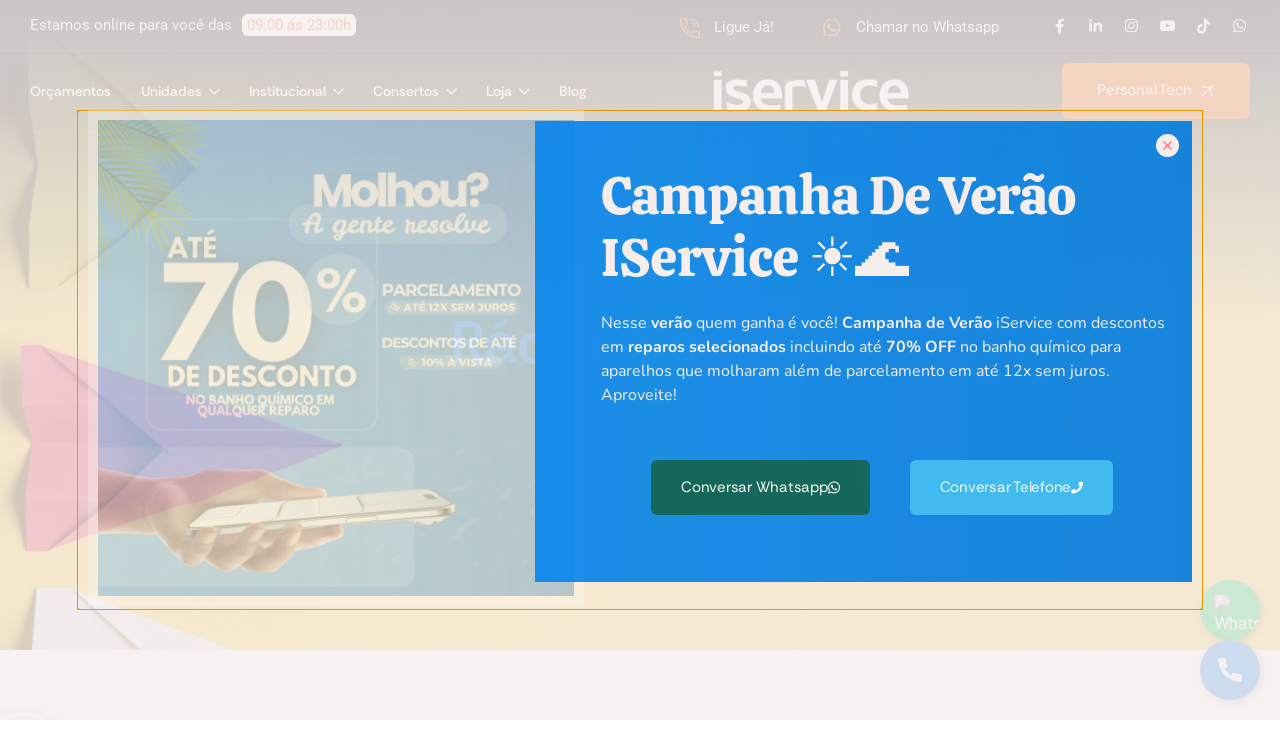

--- FILE ---
content_type: text/html; charset=UTF-8
request_url: https://iservice.com.br/radio/
body_size: 27086
content:
<!DOCTYPE html>
<html lang="pt-BR" prefix="og: https://ogp.me/ns#" class="no-js no-svg">
<head>
<meta charset="UTF-8">
<meta name="viewport" content="width=device-width, initial-scale=1">
<!-- browser-theme-color for WordPress -->
<meta name="theme-color" content="#ee7416">
<meta name="msapplication-navbutton-color" content="#ee7416">
<meta name="mobile-web-app-capable" content="yes">
<meta name="apple-mobile-web-app-status-bar-style" content="black-translucent">
<link rel="profile" href="https://gmpg.org/xfn/11">

<!-- Otimização dos mecanismos de pesquisa pelo Rank Math PRO - https://rankmath.com/ -->
<title>Rádio iService | iService</title>
<meta name="description" content="https://www.youtube.com/watch?v=obJbLSDsBAY"/>
<meta name="robots" content="follow, index, max-snippet:-1, max-video-preview:-1, max-image-preview:large"/>
<link rel="canonical" href="https://iservice.com.br/radio/" />
<meta property="og:locale" content="pt_BR" />
<meta property="og:type" content="article" />
<meta property="og:title" content="Rádio iService | iService" />
<meta property="og:description" content="https://www.youtube.com/watch?v=obJbLSDsBAY" />
<meta property="og:url" content="https://iservice.com.br/radio/" />
<meta property="og:site_name" content="iService" />
<meta property="og:updated_time" content="2025-09-23T12:17:27-03:00" />
<meta property="og:image" content="https://iservice.com.br/wp-content/uploads/2025/07/LOGO-ISERVICE-SOCIAL.jpg" />
<meta property="og:image:secure_url" content="https://iservice.com.br/wp-content/uploads/2025/07/LOGO-ISERVICE-SOCIAL.jpg" />
<meta property="og:image:width" content="1200" />
<meta property="og:image:height" content="630" />
<meta property="og:image:alt" content="LOGO-ISERVICE-SOCIAL" />
<meta property="og:image:type" content="image/jpeg" />
<meta property="article:published_time" content="2025-09-23T12:00:44-03:00" />
<meta property="article:modified_time" content="2025-09-23T12:17:27-03:00" />
<meta name="twitter:card" content="summary_large_image" />
<meta name="twitter:title" content="Rádio iService | iService" />
<meta name="twitter:description" content="https://www.youtube.com/watch?v=obJbLSDsBAY" />
<meta name="twitter:image" content="https://iservice.com.br/wp-content/uploads/2025/07/LOGO-ISERVICE-SOCIAL.jpg" />
<meta name="twitter:label1" content="Tempo para leitura" />
<meta name="twitter:data1" content="Menos de um minuto" />
<script type="application/ld+json" class="rank-math-schema-pro">{"@context":"https://schema.org","@graph":[{"@type":"Organization","@id":"https://iservice.com.br/#organization","name":"iService","url":"https://iservice.com.br","email":"atendimento@iservice.com.br","logo":{"@type":"ImageObject","@id":"https://iservice.com.br/#logo","url":"https://site.iservice.com.br/wp-content/uploads/2025/07/LOGO-ISERVICE.png","contentUrl":"https://site.iservice.com.br/wp-content/uploads/2025/07/LOGO-ISERVICE.png","caption":"iService","inLanguage":"pt-BR","width":"512","height":"512"},"contactPoint":[{"@type":"ContactPoint","telephone":"+554134110307","contactType":"technical support"}],"description":"iService \u00e9 a maior especialista Apple em Curitiba. Realizamos reparos r\u00e1pidos em iPhone, iPad, Mac e Apple Watch, com garantia vital\u00edcia em 90% dos servi\u00e7os. Tamb\u00e9m oferecemos troca apenas do vidro para Samsung Galaxy e Motorola, al\u00e9m de venda de iPhones, Macs e acess\u00f3rios premium.","foundingDate":"2012"},{"@type":"WebSite","@id":"https://iservice.com.br/#website","url":"https://iservice.com.br","name":"iService","alternateName":"iService\u202fCuritiba","publisher":{"@id":"https://iservice.com.br/#organization"},"inLanguage":"pt-BR"},{"@type":"ImageObject","@id":"https://iservice.com.br/wp-content/uploads/2025/07/LOGO-ISERVICE-SOCIAL.jpg","url":"https://iservice.com.br/wp-content/uploads/2025/07/LOGO-ISERVICE-SOCIAL.jpg","width":"1200","height":"630","caption":"LOGO-ISERVICE-SOCIAL","inLanguage":"pt-BR"},{"@type":"BreadcrumbList","@id":"https://iservice.com.br/radio/#breadcrumb","itemListElement":[{"@type":"ListItem","position":"1","item":{"@id":"https://www.iservice.com.br/","name":"In\u00edcio"}},{"@type":"ListItem","position":"2","item":{"@id":"https://iservice.com.br/radio/","name":"R\u00e1dio iService"}}]},{"@type":"WebPage","@id":"https://iservice.com.br/radio/#webpage","url":"https://iservice.com.br/radio/","name":"R\u00e1dio iService | iService","datePublished":"2025-09-23T12:00:44-03:00","dateModified":"2025-09-23T12:17:27-03:00","isPartOf":{"@id":"https://iservice.com.br/#website"},"primaryImageOfPage":{"@id":"https://iservice.com.br/wp-content/uploads/2025/07/LOGO-ISERVICE-SOCIAL.jpg"},"inLanguage":"pt-BR","breadcrumb":{"@id":"https://iservice.com.br/radio/#breadcrumb"}},{"@type":"Person","@id":"https://iservice.com.br/author/iservice/","name":"iservice","url":"https://iservice.com.br/author/iservice/","image":{"@type":"ImageObject","@id":"https://secure.gravatar.com/avatar/55974f671cdde9efd3c91d24126f7dc9?s=96&amp;d=mm&amp;r=g","url":"https://secure.gravatar.com/avatar/55974f671cdde9efd3c91d24126f7dc9?s=96&amp;d=mm&amp;r=g","caption":"iservice","inLanguage":"pt-BR"},"sameAs":["https://site.iservice.com.br"],"worksFor":{"@id":"https://iservice.com.br/#organization"}},{"headline":"R\u00e1dio iService | iService","description":"https://www.youtube.com/watch?v=obJbLSDsBAY","datePublished":"2025-09-23T12:00:44-03:00","dateModified":"2025-09-23T12:17:27-03:00","image":{"@id":"https://iservice.com.br/wp-content/uploads/2025/07/LOGO-ISERVICE-SOCIAL.jpg"},"author":{"@id":"https://iservice.com.br/author/iservice/","name":"iservice"},"@type":"Article","name":"R\u00e1dio iService | iService","@id":"https://iservice.com.br/radio/#schema-55680","isPartOf":{"@id":"https://iservice.com.br/radio/#webpage"},"publisher":{"@id":"https://iservice.com.br/#organization"},"inLanguage":"pt-BR","mainEntityOfPage":{"@id":"https://iservice.com.br/radio/#webpage"}}]}</script>
<!-- /Plugin de SEO Rank Math para WordPress -->

<link href='https://fonts.gstatic.com' crossorigin rel='preconnect' />
<link rel="alternate" type="application/rss+xml" title="Feed para iService &raquo;" href="https://iservice.com.br/feed/" />
<link rel="alternate" type="application/rss+xml" title="Feed de comentários para iService &raquo;" href="https://iservice.com.br/comments/feed/" />
<script>
window._wpemojiSettings = {"baseUrl":"https:\/\/s.w.org\/images\/core\/emoji\/15.0.3\/72x72\/","ext":".png","svgUrl":"https:\/\/s.w.org\/images\/core\/emoji\/15.0.3\/svg\/","svgExt":".svg","source":{"concatemoji":"https:\/\/iservice.com.br\/wp-includes\/js\/wp-emoji-release.min.js?ver=6.7"}};
/*! This file is auto-generated */
!function(i,n){var o,s,e;function c(e){try{var t={supportTests:e,timestamp:(new Date).valueOf()};sessionStorage.setItem(o,JSON.stringify(t))}catch(e){}}function p(e,t,n){e.clearRect(0,0,e.canvas.width,e.canvas.height),e.fillText(t,0,0);var t=new Uint32Array(e.getImageData(0,0,e.canvas.width,e.canvas.height).data),r=(e.clearRect(0,0,e.canvas.width,e.canvas.height),e.fillText(n,0,0),new Uint32Array(e.getImageData(0,0,e.canvas.width,e.canvas.height).data));return t.every(function(e,t){return e===r[t]})}function u(e,t,n){switch(t){case"flag":return n(e,"\ud83c\udff3\ufe0f\u200d\u26a7\ufe0f","\ud83c\udff3\ufe0f\u200b\u26a7\ufe0f")?!1:!n(e,"\ud83c\uddfa\ud83c\uddf3","\ud83c\uddfa\u200b\ud83c\uddf3")&&!n(e,"\ud83c\udff4\udb40\udc67\udb40\udc62\udb40\udc65\udb40\udc6e\udb40\udc67\udb40\udc7f","\ud83c\udff4\u200b\udb40\udc67\u200b\udb40\udc62\u200b\udb40\udc65\u200b\udb40\udc6e\u200b\udb40\udc67\u200b\udb40\udc7f");case"emoji":return!n(e,"\ud83d\udc26\u200d\u2b1b","\ud83d\udc26\u200b\u2b1b")}return!1}function f(e,t,n){var r="undefined"!=typeof WorkerGlobalScope&&self instanceof WorkerGlobalScope?new OffscreenCanvas(300,150):i.createElement("canvas"),a=r.getContext("2d",{willReadFrequently:!0}),o=(a.textBaseline="top",a.font="600 32px Arial",{});return e.forEach(function(e){o[e]=t(a,e,n)}),o}function t(e){var t=i.createElement("script");t.src=e,t.defer=!0,i.head.appendChild(t)}"undefined"!=typeof Promise&&(o="wpEmojiSettingsSupports",s=["flag","emoji"],n.supports={everything:!0,everythingExceptFlag:!0},e=new Promise(function(e){i.addEventListener("DOMContentLoaded",e,{once:!0})}),new Promise(function(t){var n=function(){try{var e=JSON.parse(sessionStorage.getItem(o));if("object"==typeof e&&"number"==typeof e.timestamp&&(new Date).valueOf()<e.timestamp+604800&&"object"==typeof e.supportTests)return e.supportTests}catch(e){}return null}();if(!n){if("undefined"!=typeof Worker&&"undefined"!=typeof OffscreenCanvas&&"undefined"!=typeof URL&&URL.createObjectURL&&"undefined"!=typeof Blob)try{var e="postMessage("+f.toString()+"("+[JSON.stringify(s),u.toString(),p.toString()].join(",")+"));",r=new Blob([e],{type:"text/javascript"}),a=new Worker(URL.createObjectURL(r),{name:"wpTestEmojiSupports"});return void(a.onmessage=function(e){c(n=e.data),a.terminate(),t(n)})}catch(e){}c(n=f(s,u,p))}t(n)}).then(function(e){for(var t in e)n.supports[t]=e[t],n.supports.everything=n.supports.everything&&n.supports[t],"flag"!==t&&(n.supports.everythingExceptFlag=n.supports.everythingExceptFlag&&n.supports[t]);n.supports.everythingExceptFlag=n.supports.everythingExceptFlag&&!n.supports.flag,n.DOMReady=!1,n.readyCallback=function(){n.DOMReady=!0}}).then(function(){return e}).then(function(){var e;n.supports.everything||(n.readyCallback(),(e=n.source||{}).concatemoji?t(e.concatemoji):e.wpemoji&&e.twemoji&&(t(e.twemoji),t(e.wpemoji)))}))}((window,document),window._wpemojiSettings);
</script>
<style id='wp-emoji-styles-inline-css'>

	img.wp-smiley, img.emoji {
		display: inline !important;
		border: none !important;
		box-shadow: none !important;
		height: 1em !important;
		width: 1em !important;
		margin: 0 0.07em !important;
		vertical-align: -0.1em !important;
		background: none !important;
		padding: 0 !important;
	}
</style>
<style id='classic-theme-styles-inline-css'>
/*! This file is auto-generated */
.wp-block-button__link{color:#fff;background-color:#32373c;border-radius:9999px;box-shadow:none;text-decoration:none;padding:calc(.667em + 2px) calc(1.333em + 2px);font-size:1.125em}.wp-block-file__button{background:#32373c;color:#fff;text-decoration:none}
</style>
<style id='global-styles-inline-css'>
:root{--wp--preset--aspect-ratio--square: 1;--wp--preset--aspect-ratio--4-3: 4/3;--wp--preset--aspect-ratio--3-4: 3/4;--wp--preset--aspect-ratio--3-2: 3/2;--wp--preset--aspect-ratio--2-3: 2/3;--wp--preset--aspect-ratio--16-9: 16/9;--wp--preset--aspect-ratio--9-16: 9/16;--wp--preset--color--black: #000000;--wp--preset--color--cyan-bluish-gray: #abb8c3;--wp--preset--color--white: #ffffff;--wp--preset--color--pale-pink: #f78da7;--wp--preset--color--vivid-red: #cf2e2e;--wp--preset--color--luminous-vivid-orange: #ff6900;--wp--preset--color--luminous-vivid-amber: #fcb900;--wp--preset--color--light-green-cyan: #7bdcb5;--wp--preset--color--vivid-green-cyan: #00d084;--wp--preset--color--pale-cyan-blue: #8ed1fc;--wp--preset--color--vivid-cyan-blue: #0693e3;--wp--preset--color--vivid-purple: #9b51e0;--wp--preset--gradient--vivid-cyan-blue-to-vivid-purple: linear-gradient(135deg,rgba(6,147,227,1) 0%,rgb(155,81,224) 100%);--wp--preset--gradient--light-green-cyan-to-vivid-green-cyan: linear-gradient(135deg,rgb(122,220,180) 0%,rgb(0,208,130) 100%);--wp--preset--gradient--luminous-vivid-amber-to-luminous-vivid-orange: linear-gradient(135deg,rgba(252,185,0,1) 0%,rgba(255,105,0,1) 100%);--wp--preset--gradient--luminous-vivid-orange-to-vivid-red: linear-gradient(135deg,rgba(255,105,0,1) 0%,rgb(207,46,46) 100%);--wp--preset--gradient--very-light-gray-to-cyan-bluish-gray: linear-gradient(135deg,rgb(238,238,238) 0%,rgb(169,184,195) 100%);--wp--preset--gradient--cool-to-warm-spectrum: linear-gradient(135deg,rgb(74,234,220) 0%,rgb(151,120,209) 20%,rgb(207,42,186) 40%,rgb(238,44,130) 60%,rgb(251,105,98) 80%,rgb(254,248,76) 100%);--wp--preset--gradient--blush-light-purple: linear-gradient(135deg,rgb(255,206,236) 0%,rgb(152,150,240) 100%);--wp--preset--gradient--blush-bordeaux: linear-gradient(135deg,rgb(254,205,165) 0%,rgb(254,45,45) 50%,rgb(107,0,62) 100%);--wp--preset--gradient--luminous-dusk: linear-gradient(135deg,rgb(255,203,112) 0%,rgb(199,81,192) 50%,rgb(65,88,208) 100%);--wp--preset--gradient--pale-ocean: linear-gradient(135deg,rgb(255,245,203) 0%,rgb(182,227,212) 50%,rgb(51,167,181) 100%);--wp--preset--gradient--electric-grass: linear-gradient(135deg,rgb(202,248,128) 0%,rgb(113,206,126) 100%);--wp--preset--gradient--midnight: linear-gradient(135deg,rgb(2,3,129) 0%,rgb(40,116,252) 100%);--wp--preset--font-size--small: 13px;--wp--preset--font-size--medium: 20px;--wp--preset--font-size--large: 36px;--wp--preset--font-size--x-large: 42px;--wp--preset--spacing--20: 0.44rem;--wp--preset--spacing--30: 0.67rem;--wp--preset--spacing--40: 1rem;--wp--preset--spacing--50: 1.5rem;--wp--preset--spacing--60: 2.25rem;--wp--preset--spacing--70: 3.38rem;--wp--preset--spacing--80: 5.06rem;--wp--preset--shadow--natural: 6px 6px 9px rgba(0, 0, 0, 0.2);--wp--preset--shadow--deep: 12px 12px 50px rgba(0, 0, 0, 0.4);--wp--preset--shadow--sharp: 6px 6px 0px rgba(0, 0, 0, 0.2);--wp--preset--shadow--outlined: 6px 6px 0px -3px rgba(255, 255, 255, 1), 6px 6px rgba(0, 0, 0, 1);--wp--preset--shadow--crisp: 6px 6px 0px rgba(0, 0, 0, 1);}:where(.is-layout-flex){gap: 0.5em;}:where(.is-layout-grid){gap: 0.5em;}body .is-layout-flex{display: flex;}.is-layout-flex{flex-wrap: wrap;align-items: center;}.is-layout-flex > :is(*, div){margin: 0;}body .is-layout-grid{display: grid;}.is-layout-grid > :is(*, div){margin: 0;}:where(.wp-block-columns.is-layout-flex){gap: 2em;}:where(.wp-block-columns.is-layout-grid){gap: 2em;}:where(.wp-block-post-template.is-layout-flex){gap: 1.25em;}:where(.wp-block-post-template.is-layout-grid){gap: 1.25em;}.has-black-color{color: var(--wp--preset--color--black) !important;}.has-cyan-bluish-gray-color{color: var(--wp--preset--color--cyan-bluish-gray) !important;}.has-white-color{color: var(--wp--preset--color--white) !important;}.has-pale-pink-color{color: var(--wp--preset--color--pale-pink) !important;}.has-vivid-red-color{color: var(--wp--preset--color--vivid-red) !important;}.has-luminous-vivid-orange-color{color: var(--wp--preset--color--luminous-vivid-orange) !important;}.has-luminous-vivid-amber-color{color: var(--wp--preset--color--luminous-vivid-amber) !important;}.has-light-green-cyan-color{color: var(--wp--preset--color--light-green-cyan) !important;}.has-vivid-green-cyan-color{color: var(--wp--preset--color--vivid-green-cyan) !important;}.has-pale-cyan-blue-color{color: var(--wp--preset--color--pale-cyan-blue) !important;}.has-vivid-cyan-blue-color{color: var(--wp--preset--color--vivid-cyan-blue) !important;}.has-vivid-purple-color{color: var(--wp--preset--color--vivid-purple) !important;}.has-black-background-color{background-color: var(--wp--preset--color--black) !important;}.has-cyan-bluish-gray-background-color{background-color: var(--wp--preset--color--cyan-bluish-gray) !important;}.has-white-background-color{background-color: var(--wp--preset--color--white) !important;}.has-pale-pink-background-color{background-color: var(--wp--preset--color--pale-pink) !important;}.has-vivid-red-background-color{background-color: var(--wp--preset--color--vivid-red) !important;}.has-luminous-vivid-orange-background-color{background-color: var(--wp--preset--color--luminous-vivid-orange) !important;}.has-luminous-vivid-amber-background-color{background-color: var(--wp--preset--color--luminous-vivid-amber) !important;}.has-light-green-cyan-background-color{background-color: var(--wp--preset--color--light-green-cyan) !important;}.has-vivid-green-cyan-background-color{background-color: var(--wp--preset--color--vivid-green-cyan) !important;}.has-pale-cyan-blue-background-color{background-color: var(--wp--preset--color--pale-cyan-blue) !important;}.has-vivid-cyan-blue-background-color{background-color: var(--wp--preset--color--vivid-cyan-blue) !important;}.has-vivid-purple-background-color{background-color: var(--wp--preset--color--vivid-purple) !important;}.has-black-border-color{border-color: var(--wp--preset--color--black) !important;}.has-cyan-bluish-gray-border-color{border-color: var(--wp--preset--color--cyan-bluish-gray) !important;}.has-white-border-color{border-color: var(--wp--preset--color--white) !important;}.has-pale-pink-border-color{border-color: var(--wp--preset--color--pale-pink) !important;}.has-vivid-red-border-color{border-color: var(--wp--preset--color--vivid-red) !important;}.has-luminous-vivid-orange-border-color{border-color: var(--wp--preset--color--luminous-vivid-orange) !important;}.has-luminous-vivid-amber-border-color{border-color: var(--wp--preset--color--luminous-vivid-amber) !important;}.has-light-green-cyan-border-color{border-color: var(--wp--preset--color--light-green-cyan) !important;}.has-vivid-green-cyan-border-color{border-color: var(--wp--preset--color--vivid-green-cyan) !important;}.has-pale-cyan-blue-border-color{border-color: var(--wp--preset--color--pale-cyan-blue) !important;}.has-vivid-cyan-blue-border-color{border-color: var(--wp--preset--color--vivid-cyan-blue) !important;}.has-vivid-purple-border-color{border-color: var(--wp--preset--color--vivid-purple) !important;}.has-vivid-cyan-blue-to-vivid-purple-gradient-background{background: var(--wp--preset--gradient--vivid-cyan-blue-to-vivid-purple) !important;}.has-light-green-cyan-to-vivid-green-cyan-gradient-background{background: var(--wp--preset--gradient--light-green-cyan-to-vivid-green-cyan) !important;}.has-luminous-vivid-amber-to-luminous-vivid-orange-gradient-background{background: var(--wp--preset--gradient--luminous-vivid-amber-to-luminous-vivid-orange) !important;}.has-luminous-vivid-orange-to-vivid-red-gradient-background{background: var(--wp--preset--gradient--luminous-vivid-orange-to-vivid-red) !important;}.has-very-light-gray-to-cyan-bluish-gray-gradient-background{background: var(--wp--preset--gradient--very-light-gray-to-cyan-bluish-gray) !important;}.has-cool-to-warm-spectrum-gradient-background{background: var(--wp--preset--gradient--cool-to-warm-spectrum) !important;}.has-blush-light-purple-gradient-background{background: var(--wp--preset--gradient--blush-light-purple) !important;}.has-blush-bordeaux-gradient-background{background: var(--wp--preset--gradient--blush-bordeaux) !important;}.has-luminous-dusk-gradient-background{background: var(--wp--preset--gradient--luminous-dusk) !important;}.has-pale-ocean-gradient-background{background: var(--wp--preset--gradient--pale-ocean) !important;}.has-electric-grass-gradient-background{background: var(--wp--preset--gradient--electric-grass) !important;}.has-midnight-gradient-background{background: var(--wp--preset--gradient--midnight) !important;}.has-small-font-size{font-size: var(--wp--preset--font-size--small) !important;}.has-medium-font-size{font-size: var(--wp--preset--font-size--medium) !important;}.has-large-font-size{font-size: var(--wp--preset--font-size--large) !important;}.has-x-large-font-size{font-size: var(--wp--preset--font-size--x-large) !important;}
:where(.wp-block-post-template.is-layout-flex){gap: 1.25em;}:where(.wp-block-post-template.is-layout-grid){gap: 1.25em;}
:where(.wp-block-columns.is-layout-flex){gap: 2em;}:where(.wp-block-columns.is-layout-grid){gap: 2em;}
:root :where(.wp-block-pullquote){font-size: 1.5em;line-height: 1.6;}
</style>
<link rel='stylesheet' id='contact-form-7-css' href='https://iservice.com.br/wp-content/plugins/contact-form-7/includes/css/styles.css?ver=6.1.3' media='all' />
<style id='dominant-color-styles-inline-css'>
img[data-dominant-color]:not(.has-transparency) { background-color: var(--dominant-color); }
</style>
<link rel='stylesheet' id='sr7css-css' href='//iservice.com.br/wp-content/plugins/revslider/public/css/sr7.css?ver=6.7.32' media='all' />
<link rel='stylesheet' id='woocommerce-layout-css' href='https://iservice.com.br/wp-content/plugins/woocommerce/assets/css/woocommerce-layout.css?ver=9.8.6' media='all' />
<link rel='stylesheet' id='woocommerce-smallscreen-css' href='https://iservice.com.br/wp-content/plugins/woocommerce/assets/css/woocommerce-smallscreen.css?ver=9.8.6' media='only screen and (max-width: 768px)' />
<link rel='stylesheet' id='woocommerce-general-css' href='https://iservice.com.br/wp-content/plugins/woocommerce/assets/css/woocommerce.css?ver=9.8.6' media='all' />
<style id='woocommerce-inline-inline-css'>
.woocommerce form .form-row .required { visibility: visible; }
</style>
<link rel='stylesheet' id='ivory-search-styles-css' href='https://iservice.com.br/wp-content/plugins/add-search-to-menu/public/css/ivory-search.min.css?ver=5.5.11' media='all' />
<link rel='stylesheet' id='yith_ywraq_frontend-css' href='https://iservice.com.br/wp-content/plugins/yith-woocommerce-request-a-quote/assets/css/frontend.css?ver=2.41.0' media='all' />
<style id='yith_ywraq_frontend-inline-css'>
.woocommerce .add-request-quote-button.button, .woocommerce .add-request-quote-button-addons.button, .yith-wceop-ywraq-button-wrapper .add-request-quote-button.button, .yith-wceop-ywraq-button-wrapper .add-request-quote-button-addons.button{
    background-color: rgb(7,94,84)!important;
    color: #ffffff!important;
}
.woocommerce .add-request-quote-button.button:hover,  .woocommerce .add-request-quote-button-addons.button:hover,.yith-wceop-ywraq-button-wrapper .add-request-quote-button.button:hover,  .yith-wceop-ywraq-button-wrapper .add-request-quote-button-addons.button:hover{
    background-color: rgb(18,140,126)!important;
    color: #ffffff!important;
}


</style>
<link rel='stylesheet' id='ywctm-frontend-css' href='https://iservice.com.br/wp-content/plugins/yith-woocommerce-catalog-mode/assets/css/frontend.min.css?ver=2.46.0' media='all' />
<style id='ywctm-frontend-inline-css'>
form.cart button.single_add_to_cart_button, .ppc-button-wrapper, .wc-ppcp-paylater-msg__container, table.variations, form.variations_form, .single_variation_wrap .variations_button, .widget.woocommerce.widget_shopping_cart{display: none !important}
</style>
<link rel='stylesheet' id='brands-styles-css' href='https://iservice.com.br/wp-content/plugins/woocommerce/assets/css/brands.css?ver=9.8.6' media='all' />
<link rel='stylesheet' id='pbmit-xhyre-header-style-css' href='https://iservice.com.br/wp-content/themes/xhyre/css/header/header-style-3.min.css?ver=6.7' media='all' />
<link rel='stylesheet' id='elementor-frontend-css' href='https://iservice.com.br/wp-content/uploads/elementor/css/custom-frontend.min.css?ver=1768409444' media='all' />
<link rel='stylesheet' id='widget-heading-css' href='https://iservice.com.br/wp-content/plugins/elementor/assets/css/widget-heading.min.css?ver=3.33.2' media='all' />
<link rel='stylesheet' id='e-animation-fadeIn-css' href='https://iservice.com.br/wp-content/plugins/elementor/assets/lib/animations/styles/fadeIn.min.css?ver=3.33.2' media='all' />
<link rel='stylesheet' id='widget-image-css' href='https://iservice.com.br/wp-content/plugins/elementor/assets/css/widget-image.min.css?ver=3.33.2' media='all' />
<link rel='stylesheet' id='e-popup-css' href='https://iservice.com.br/wp-content/plugins/elementor-pro/assets/css/conditionals/popup.min.css?ver=3.28.3' media='all' />
<link rel='stylesheet' id='e-animation-zoomIn-css' href='https://iservice.com.br/wp-content/plugins/elementor/assets/lib/animations/styles/zoomIn.min.css?ver=3.33.2' media='all' />
<link rel='stylesheet' id='elementor-post-7-css' href='https://iservice.com.br/wp-content/uploads/elementor/css/post-7.css?ver=1768409444' media='all' />
<link rel='stylesheet' id='widget-video-css' href='https://iservice.com.br/wp-content/plugins/elementor/assets/css/widget-video.min.css?ver=3.33.2' media='all' />
<link rel='stylesheet' id='elementor-post-4581-css' href='https://iservice.com.br/wp-content/uploads/elementor/css/post-4581.css?ver=1768409445' media='all' />
<link rel='stylesheet' id='elementor-post-4465-css' href='https://iservice.com.br/wp-content/uploads/elementor/css/post-4465.css?ver=1768409445' media='all' />
<link rel='stylesheet' id='elementor-post-4322-css' href='https://iservice.com.br/wp-content/uploads/elementor/css/post-4322.css?ver=1768409445' media='all' />
<link rel='stylesheet' id='kirki-styles-css' href='https://iservice.com.br?action=kirki-styles&#038;ver=3.1.9' media='all' />
<link rel='stylesheet' id='bootstrap-css' href='https://iservice.com.br/wp-content/themes/xhyre/libraries/bootstrap/css/bootstrap.min.css?ver=6.7' media='all' />
<link rel='stylesheet' id='animate-css-css' href='https://iservice.com.br/wp-content/themes/xhyre/libraries/animate-css/animate.min.css?ver=6.7' media='all' />
<link rel='stylesheet' id='pbmit-elementor-style-css' href='https://iservice.com.br/wp-content/themes/xhyre/css/elementor.min.css?ver=6.7' media='all' />
<link rel='stylesheet' id='pbmit-core-style-css' href='https://iservice.com.br/wp-content/themes/xhyre/css/core.min.css?ver=6.7' media='all' />
<link rel='stylesheet' id='pbmit-theme-style-css' href='https://iservice.com.br/wp-content/themes/xhyre/css/theme.min.css?ver=6.7' media='all' />
<style id='pbmit-theme-style-inline-css'>
.pbmit-title-bar-wrapper{background-image:url(https://iservice.com.br/wp-content/uploads/2025/06/flat-lay-paper-airplanes-scaled.jpg)!important}.pbmit-title-bar-wrapper:before{opacity:.5!important}
</style>
<link rel='stylesheet' id='pbmit-widget-style-css' href='https://iservice.com.br/wp-content/themes/xhyre/css/widget.min.css?ver=6.7' media='all' />
<link rel='stylesheet' id='pbmit-woocommerce-style-css' href='https://iservice.com.br/wp-content/themes/xhyre/css/woocommerce.min.css?ver=6.7' media='all' />
<link rel='stylesheet' id='select2-css' href='https://iservice.com.br/wp-content/plugins/woocommerce/assets/css/select2.css?ver=9.8.6' media='all' />
<link rel='stylesheet' id='magnific-popup-css' href='https://iservice.com.br/wp-content/themes/xhyre/libraries/magnific-popup/magnific-popup.css?ver=6.7' media='all' />
<link rel='stylesheet' id='pbmit-base-icons-css' href='https://iservice.com.br/wp-content/themes/xhyre/libraries/pbminfotech-base-icons/css/pbminfotech-base-icons.css?ver=6.7' media='all' />
<link rel='stylesheet' id='balloon-css' href='https://iservice.com.br/wp-content/themes/xhyre/libraries/balloon/balloon.min.css?ver=6.7' media='all' />
<link rel='stylesheet' id='pbmit-dynamic-style-css' href='https://iservice.com.br/wp-content/pbmit-xhyre-css/theme-style.min.css?ver=395575' media='all' />
<style id='pbmit-dynamic-style-inline-css'>
.pbmit-title-bar-wrapper{background-image:url(https://iservice.com.br/wp-content/uploads/2025/06/flat-lay-paper-airplanes-scaled.jpg)!important}.pbmit-title-bar-wrapper:before{opacity:.5!important}
</style>
<link rel='stylesheet' id='pbmit-global-color-style-css' href='https://iservice.com.br/wp-content/themes/xhyre/css/global-color.min.css?ver=6.7' media='all' />
<link rel='stylesheet' id='pbmit-responsive-style-css' href='https://iservice.com.br/wp-content/themes/xhyre/css/responsive.min.css?ver=6.7' media='all' />
<link rel='stylesheet' id='elementor-post-3714-css' href='https://iservice.com.br/wp-content/uploads/elementor/css/post-3714.css?ver=1768445429' media='all' />
<link rel='stylesheet' id='elementor-gf-local-calistoga-css' href='https://iservice.com.br/wp-content/uploads/elementor/google-fonts/css/calistoga.css?ver=1756759480' media='all' />
<link rel='stylesheet' id='elementor-gf-local-nunito-css' href='https://iservice.com.br/wp-content/uploads/elementor/google-fonts/css/nunito.css?ver=1756759485' media='all' />
<link rel='stylesheet' id='elementor-gf-local-dmsans-css' href='https://iservice.com.br/wp-content/uploads/elementor/google-fonts/css/dmsans.css?ver=1759932114' media='all' />
<script src="//iservice.com.br/wp-content/plugins/revslider/public/js/libs/tptools.js?ver=6.7.32" id="tp-tools-js" async data-wp-strategy="async"></script>
<script src="//iservice.com.br/wp-content/plugins/revslider/public/js/sr7.js?ver=6.7.32" id="sr7-js" async data-wp-strategy="async"></script>
<script src="https://iservice.com.br/wp-includes/js/jquery/jquery.min.js?ver=3.7.1" id="jquery-core-js"></script>
<script src="https://iservice.com.br/wp-includes/js/jquery/jquery-migrate.min.js?ver=3.4.1" id="jquery-migrate-js"></script>
<script src="https://iservice.com.br/wp-content/plugins/woocommerce/assets/js/jquery-blockui/jquery.blockUI.min.js?ver=2.7.0-wc.9.8.6" id="jquery-blockui-js" defer data-wp-strategy="defer"></script>
<script src="https://iservice.com.br/wp-content/plugins/woocommerce/assets/js/js-cookie/js.cookie.min.js?ver=2.1.4-wc.9.8.6" id="js-cookie-js" defer data-wp-strategy="defer"></script>
<script id="woocommerce-js-extra">
var woocommerce_params = {"ajax_url":"\/wp-admin\/admin-ajax.php","wc_ajax_url":"\/?wc-ajax=%%endpoint%%","i18n_password_show":"Mostrar senha","i18n_password_hide":"Ocultar senha"};
</script>
<script src="https://iservice.com.br/wp-content/plugins/woocommerce/assets/js/frontend/woocommerce.min.js?ver=9.8.6" id="woocommerce-js" defer data-wp-strategy="defer"></script>
<script src="https://iservice.com.br/wp-content/themes/xhyre/libraries/waypoints/jquery.waypoints.min.js?ver=6.7" id="jquery-waypoints-js"></script>
<script src="https://iservice.com.br/wp-content/themes/xhyre/libraries/jquery-circle-progress/circle-progress.min.js?ver=6.7" id="jquery-circle-progress-js"></script>
<script src="https://iservice.com.br/wp-content/themes/xhyre/libraries/numinate/numinate.min.js?ver=6.7" id="numinate-js"></script>
<script src="https://iservice.com.br/wp-content/plugins/woocommerce/assets/js/select2/select2.full.min.js?ver=4.0.3-wc.9.8.6" id="select2-js" defer data-wp-strategy="defer"></script>
<script src="https://iservice.com.br/wp-content/themes/xhyre/libraries/jquery-observe/jquery-observe.min.js?ver=6.7" id="jquery-observe-js"></script>
<script src="https://iservice.com.br/wp-content/themes/xhyre/libraries/magnific-popup/jquery.magnific-popup.min.js?ver=6.7" id="magnific-popup-js"></script>
<script src="https://iservice.com.br/wp-content/themes/xhyre/libraries/sticky-toolkit/jquery.sticky-kit.min.js?ver=6.7" id="jquery-sticky-js"></script>
<script id="pbmit-core-script-js-extra">
var pbmit_js_variables = {"responsive":null,"ajaxurl":"https:\/\/iservice.com.br\/wp-admin\/admin-ajax.php","ajaxnonce":"a1770f4528","ajaxnonce_ajax_pagination":"46288780b0","ajaxnonce_sortcat":"eb10a6f3e5"};
</script>
<script src="https://iservice.com.br/wp-content/themes/xhyre/js/core.min.js?ver=6.7" id="pbmit-core-script-js"></script>
<script src="https://iservice.com.br/wp-content/themes/xhyre/js/elementor.min.js?ver=6.7" id="pbmit-elementor-script-js"></script>
<script src="https://iservice.com.br/wp-content/themes/xhyre/js/gsap.min.js?ver=6.7" id="gsap-js"></script>
<script src="https://iservice.com.br/wp-content/themes/xhyre/js/ScrollTrigger.js?ver=6.7" id="scrolltrigger-js"></script>
<script src="https://iservice.com.br/wp-content/themes/xhyre/js/SplitText.min.js?ver=6.7" id="splitsext-js"></script>
<script src="https://iservice.com.br/wp-content/themes/xhyre/js/ScrollSmoother.min.js?ver=6.7" id="scrollsmoother-js"></script>
<script src="https://iservice.com.br/wp-content/themes/xhyre/js/magnetic.min.js?ver=6.7" id="magnetic-js"></script>
<script src="https://iservice.com.br/wp-content/themes/xhyre/js/gsap-animation.min.js?ver=6.7" id="gsap-animation-effect-js"></script>
<script src="https://iservice.com.br/wp-content/themes/xhyre/js/morphext.min.js?ver=6.7" id="pbmit-morphext-js"></script>
<script src="https://iservice.com.br/wp-content/themes/xhyre/js/theia-sticky-sidebar.min.js?ver=6.7" id="theia-sticky-sidebar-js"></script>
<link rel="https://api.w.org/" href="https://iservice.com.br/wp-json/" /><link rel="alternate" title="JSON" type="application/json" href="https://iservice.com.br/wp-json/wp/v2/pages/3714" /><link rel="EditURI" type="application/rsd+xml" title="RSD" href="https://iservice.com.br/xmlrpc.php?rsd" />
<meta name="generator" content="WordPress 6.7" />
<link rel='shortlink' href='https://iservice.com.br/?p=3714' />
<link rel="alternate" title="oEmbed (JSON)" type="application/json+oembed" href="https://iservice.com.br/wp-json/oembed/1.0/embed?url=https%3A%2F%2Fiservice.com.br%2Fradio%2F" />
<link rel="alternate" title="oEmbed (XML)" type="text/xml+oembed" href="https://iservice.com.br/wp-json/oembed/1.0/embed?url=https%3A%2F%2Fiservice.com.br%2Fradio%2F&#038;format=xml" />
<meta name="generator" content="dominant-color-images 1.2.0">
<meta name="generator" content="performance-lab 3.9.0; plugins: dominant-color-images, embed-optimizer, image-prioritizer, performant-translations">
<meta name="generator" content="performant-translations 1.2.0">
	<noscript><style>.woocommerce-product-gallery{ opacity: 1 !important; }</style></noscript>
	<meta name="generator" content="Elementor 3.33.2; features: e_font_icon_svg, additional_custom_breakpoints; settings: css_print_method-external, google_font-enabled, font_display-swap">
<meta name="generator" content="optimization-detective 1.0.0-beta3">
			<style>
				.e-con.e-parent:nth-of-type(n+4):not(.e-lazyloaded):not(.e-no-lazyload),
				.e-con.e-parent:nth-of-type(n+4):not(.e-lazyloaded):not(.e-no-lazyload) * {
					background-image: none !important;
				}
				@media screen and (max-height: 1024px) {
					.e-con.e-parent:nth-of-type(n+3):not(.e-lazyloaded):not(.e-no-lazyload),
					.e-con.e-parent:nth-of-type(n+3):not(.e-lazyloaded):not(.e-no-lazyload) * {
						background-image: none !important;
					}
				}
				@media screen and (max-height: 640px) {
					.e-con.e-parent:nth-of-type(n+2):not(.e-lazyloaded):not(.e-no-lazyload),
					.e-con.e-parent:nth-of-type(n+2):not(.e-lazyloaded):not(.e-no-lazyload) * {
						background-image: none !important;
					}
				}
			</style>
			<meta name="generator" content="embed-optimizer 1.0.0-beta2">
<meta name="generator" content="image-prioritizer 1.0.0-beta2">
<!-- Container que agrupa os dois botões -->
<div class="floating-container">
	<!-- Botão WhatsApp -->
	<a 
	  href="https://iservice.com.br/whatsapp" 
	  target="_blank" 
	  class="floating-button floating-button-whatsapp"
	>
	  <img data-od-xpath="/HTML/HEAD/*[129][self::DIV]/*[1][self::A]/*[1][self::IMG]" 
		src="https://upload.wikimedia.org/wikipedia/commons/6/6b/WhatsApp.svg" 
		alt="WhatsApp" 
	  >
	</a>
  
	<!-- Botão Telefone -->
	<a 
	  href="https://iservice.com.br/telefone" 
	  class="floating-button floating-button-phone"
	>
	  <img data-od-xpath="/HTML/HEAD/*[129][self::DIV]/*[2][self::A]/*[1][self::IMG]" 
		src="https://iservice.com.br/wp-content/uploads/2025/10/telefone-1.png" 
		alt="Telefone" 
	  >
	</a>
</div>
  
<style>
	/* Container que agrupa os botões flutuantes */
	.floating-container {
	  position: fixed;
	  right: 20px; 
	  bottom: 20px;
	  display: flex;
	  flex-direction: column;  /* Empilhados verticalmente */
	  gap: 10px;              /* Espaço entre os botões */
	  z-index: 9999;
	}
  
	/* Estilo padrão dos botões flutuantes */
	.floating-button {
	  width: 60px;
	  height: 60px;
	  border-radius: 50%;
	  overflow: hidden;  /* Garante que os efeitos não ultrapassem a área do botão */
	  display: flex;
	  justify-content: center;
	  align-items: center;
	  box-shadow: 2px 2px 10px rgba(0, 0, 0, 0.3);
	  cursor: pointer;
	  text-decoration: none;
	  color: #fff;
	}
  
	/* Aplica a animação apenas na imagem interna do botão */
	.floating-button img {
	  width: 30px;
	  height: 30px;
	  animation: shakeSlideBounce 10s infinite;
	}
  
	/* Aumenta apenas o ícone do Telefone */
	.floating-button-phone img {
	  width: 40px;
	  height: 40px;
	}
  
	/* Botão do WhatsApp */
	.floating-button-whatsapp {
	  background-color: #25D366; /* Verde do WhatsApp */
	}
  
	/* Botão do Telefone */
	.floating-button-phone {
	  background-color: #3A96F3; /* Cor chamativa para telefone */
	}
  
	/* Efeito hover (opcional) */
	.floating-button:hover {
	  transform: scale(1.05);
	}
  
	/* Animação combinada: Shake slide seguido de bounce e pausa */
	@keyframes shakeSlideBounce {
	  /* Início: estado normal */
	  0% {
	    transform: translateX(0) scale(1);
	    opacity: 1;
	  }
	  /* 10%: movimento para a esquerda */
	  10% {
	    transform: translateX(-15px) scale(1);
	    opacity: 1;
	  }
	  /* 15%: movimento para a direita */
	  15% {
	    transform: translateX(15px) scale(1);
	    opacity: 1;
	  }
	  /* 20%: retorna à posição original */
	  20% {
	    transform: translateX(0) scale(1);
	    opacity: 1;
	  }
	  /* Inicio do efeito de quicar (bounce) */
	  25% {
	    transform: translateX(0) scale(1.1);
	  }
	  30% {
	    transform: translateX(0) scale(0.9);
	  }
	  35% {
	    transform: translateX(0) scale(1.05);
	  }
	  40% {
	    transform: translateX(0) scale(1);
	  }
	  /* Pausa (imagem parada) */
	  100% {
	    transform: translateX(0) scale(1);
	    opacity: 1;
	  }
	}
</style><script><!-- Meta Pixel Code -->
!function(f,b,e,v,n,t,s)
{if(f.fbq)return;n=f.fbq=function(){n.callMethod?
n.callMethod.apply(n,arguments):n.queue.push(arguments)};
if(!f._fbq)f._fbq=n;n.push=n;n.loaded=!0;n.version='2.0';
n.queue=[];t=b.createElement(e);t.async=!0;
t.src=v;s=b.getElementsByTagName(e)[0];
s.parentNode.insertBefore(t,s)}(window, document,'script',
'https://connect.facebook.net/en_US/fbevents.js');
fbq('init', '1115031873120667');
fbq('track', 'PageView');
</script>
<noscript><img height="1" width="1" style="display:none"
src="https://www.facebook.com/tr?id=1115031873120667&ev=PageView&noscript=1"
/></noscript>
<!-- End Meta Pixel Code --></script><link rel="preconnect" href="https://fonts.googleapis.com">
<link rel="preconnect" href="https://fonts.gstatic.com/" crossorigin>
<meta name="generator" content="Powered by Slider Revolution 6.7.32 - responsive, Mobile-Friendly Slider Plugin for WordPress with comfortable drag and drop interface." />
<link rel="icon" href="https://iservice.com.br/wp-content/uploads/2025/05/cropped-ISOLOGO-32x32.png" sizes="32x32" />
<link rel="icon" href="https://iservice.com.br/wp-content/uploads/2025/05/cropped-ISOLOGO-192x192.png" sizes="192x192" />
<link rel="apple-touch-icon" href="https://iservice.com.br/wp-content/uploads/2025/05/cropped-ISOLOGO-180x180.png" />
<meta name="msapplication-TileImage" content="https://iservice.com.br/wp-content/uploads/2025/05/cropped-ISOLOGO-270x270.png" />
<script>
	window._tpt			??= {};
	window.SR7			??= {};
	_tpt.R				??= {};
	_tpt.R.fonts		??= {};
	_tpt.R.fonts.customFonts??= {};
	SR7.devMode			=  false;
	SR7.F 				??= {};
	SR7.G				??= {};
	SR7.LIB				??= {};
	SR7.E				??= {};
	SR7.E.gAddons		??= {};
	SR7.E.php 			??= {};
	SR7.E.nonce			= 'a710cb2e24';
	SR7.E.ajaxurl		= 'https://iservice.com.br/wp-admin/admin-ajax.php';
	SR7.E.resturl		= 'https://iservice.com.br/wp-json/';
	SR7.E.slug_path		= 'revslider/revslider.php';
	SR7.E.slug			= 'revslider';
	SR7.E.plugin_url	= 'https://iservice.com.br/wp-content/plugins/revslider/';
	SR7.E.wp_plugin_url = 'https://iservice.com.br/wp-content/plugins/';
	SR7.E.revision		= '6.7.32';
	SR7.E.fontBaseUrl	= '';
	SR7.G.breakPoints 	= [1240,1024,778,480];
	SR7.E.modules 		= ['module','page','slide','layer','draw','animate','srtools','canvas','defaults','carousel','navigation','media','modifiers','migration'];
	SR7.E.libs 			= ['WEBGL'];
	SR7.E.css 			= ['csslp','cssbtns','cssfilters','cssnav','cssmedia'];
	SR7.E.resources		= {};
	SR7.JSON			??= {};
/*! Slider Revolution 7.0 - Page Processor */
!function(){"use strict";window.SR7??={},window._tpt??={},SR7.version="Slider Revolution 6.7.16",_tpt.getMobileZoom=()=>_tpt.is_mobile?document.documentElement.clientWidth/window.innerWidth:1,_tpt.getWinDim=function(t){_tpt.screenHeightWithUrlBar??=window.innerHeight;let e=SR7.F?.modal?.visible&&SR7.M[SR7.F.module.getIdByAlias(SR7.F.modal.requested)];_tpt.scrollBar=window.innerWidth!==document.documentElement.clientWidth||e&&window.innerWidth!==e.c.module.clientWidth,_tpt.winW=_tpt.getMobileZoom()*window.innerWidth-(_tpt.scrollBar||"prepare"==t?_tpt.scrollBarW??_tpt.mesureScrollBar():0),_tpt.winH=_tpt.getMobileZoom()*window.innerHeight,_tpt.winWAll=document.documentElement.clientWidth},_tpt.getResponsiveLevel=function(t,e){SR7.M[e];return _tpt.closestGE(t,_tpt.winWAll)},_tpt.mesureScrollBar=function(){let t=document.createElement("div");return t.className="RSscrollbar-measure",t.style.width="100px",t.style.height="100px",t.style.overflow="scroll",t.style.position="absolute",t.style.top="-9999px",document.body.appendChild(t),_tpt.scrollBarW=t.offsetWidth-t.clientWidth,document.body.removeChild(t),_tpt.scrollBarW},_tpt.loadCSS=async function(t,e,s){return s?_tpt.R.fonts.required[e].status=1:(_tpt.R[e]??={},_tpt.R[e].status=1),new Promise(((i,n)=>{if(_tpt.isStylesheetLoaded(t))s?_tpt.R.fonts.required[e].status=2:_tpt.R[e].status=2,i();else{const o=document.createElement("link");o.rel="stylesheet";let l="text",r="css";o["type"]=l+"/"+r,o.href=t,o.onload=()=>{s?_tpt.R.fonts.required[e].status=2:_tpt.R[e].status=2,i()},o.onerror=()=>{s?_tpt.R.fonts.required[e].status=3:_tpt.R[e].status=3,n(new Error(`Failed to load CSS: ${t}`))},document.head.appendChild(o)}}))},_tpt.addContainer=function(t){const{tag:e="div",id:s,class:i,datas:n,textContent:o,iHTML:l}=t,r=document.createElement(e);if(s&&""!==s&&(r.id=s),i&&""!==i&&(r.className=i),n)for(const[t,e]of Object.entries(n))"style"==t?r.style.cssText=e:r.setAttribute(`data-${t}`,e);return o&&(r.textContent=o),l&&(r.innerHTML=l),r},_tpt.collector=function(){return{fragment:new DocumentFragment,add(t){var e=_tpt.addContainer(t);return this.fragment.appendChild(e),e},append(t){t.appendChild(this.fragment)}}},_tpt.isStylesheetLoaded=function(t){let e=t.split("?")[0];return Array.from(document.querySelectorAll('link[rel="stylesheet"], link[rel="preload"]')).some((t=>t.href.split("?")[0]===e))},_tpt.preloader={requests:new Map,preloaderTemplates:new Map,show:function(t,e){if(!e||!t)return;const{type:s,color:i}=e;if(s<0||"off"==s)return;const n=`preloader_${s}`;let o=this.preloaderTemplates.get(n);o||(o=this.build(s,i),this.preloaderTemplates.set(n,o)),this.requests.has(t)||this.requests.set(t,{count:0});const l=this.requests.get(t);clearTimeout(l.timer),l.count++,1===l.count&&(l.timer=setTimeout((()=>{l.preloaderClone=o.cloneNode(!0),l.anim&&l.anim.kill(),void 0!==_tpt.gsap?l.anim=_tpt.gsap.fromTo(l.preloaderClone,1,{opacity:0},{opacity:1}):l.preloaderClone.classList.add("sr7-fade-in"),t.appendChild(l.preloaderClone)}),150))},hide:function(t){if(!this.requests.has(t))return;const e=this.requests.get(t);e.count--,e.count<0&&(e.count=0),e.anim&&e.anim.kill(),0===e.count&&(clearTimeout(e.timer),e.preloaderClone&&(e.preloaderClone.classList.remove("sr7-fade-in"),e.anim=_tpt.gsap.to(e.preloaderClone,.3,{opacity:0,onComplete:function(){e.preloaderClone.remove()}})))},state:function(t){if(!this.requests.has(t))return!1;return this.requests.get(t).count>0},build:(t,e="#ffffff",s="")=>{if(t<0||"off"===t)return null;const i=parseInt(t);if(t="prlt"+i,isNaN(i))return null;if(_tpt.loadCSS(SR7.E.plugin_url+"public/css/preloaders/t"+i+".css","preloader_"+t),isNaN(i)||i<6){const n=`background-color:${e}`,o=1===i||2==i?n:"",l=3===i||4==i?n:"",r=_tpt.collector();["dot1","dot2","bounce1","bounce2","bounce3"].forEach((t=>r.add({tag:"div",class:t,datas:{style:l}})));const d=_tpt.addContainer({tag:"sr7-prl",class:`${t} ${s}`,datas:{style:o}});return r.append(d),d}{let n={};if(7===i){let t;e.startsWith("#")?(t=e.replace("#",""),t=`rgba(${parseInt(t.substring(0,2),16)}, ${parseInt(t.substring(2,4),16)}, ${parseInt(t.substring(4,6),16)}, `):e.startsWith("rgb")&&(t=e.slice(e.indexOf("(")+1,e.lastIndexOf(")")).split(",").map((t=>t.trim())),t=`rgba(${t[0]}, ${t[1]}, ${t[2]}, `),t&&(n.style=`border-top-color: ${t}0.65); border-bottom-color: ${t}0.15); border-left-color: ${t}0.65); border-right-color: ${t}0.15)`)}else 12===i&&(n.style=`background:${e}`);const o=[10,0,4,2,5,9,0,4,4,2][i-6],l=_tpt.collector(),r=l.add({tag:"div",class:"sr7-prl-inner",datas:n});Array.from({length:o}).forEach((()=>r.appendChild(l.add({tag:"span",datas:{style:`background:${e}`}}))));const d=_tpt.addContainer({tag:"sr7-prl",class:`${t} ${s}`});return l.append(d),d}}},SR7.preLoader={show:(t,e)=>{"off"!==(SR7.M[t]?.settings?.pLoader?.type??"off")&&_tpt.preloader.show(e||SR7.M[t].c.module,SR7.M[t]?.settings?.pLoader??{color:"#fff",type:10})},hide:(t,e)=>{"off"!==(SR7.M[t]?.settings?.pLoader?.type??"off")&&_tpt.preloader.hide(e||SR7.M[t].c.module)},state:(t,e)=>_tpt.preloader.state(e||SR7.M[t].c.module)},_tpt.prepareModuleHeight=function(t){window.SR7.M??={},window.SR7.M[t.id]??={},"ignore"==t.googleFont&&(SR7.E.ignoreGoogleFont=!0);let e=window.SR7.M[t.id];if(null==_tpt.scrollBarW&&_tpt.mesureScrollBar(),e.c??={},e.states??={},e.settings??={},e.settings.size??={},t.fixed&&(e.settings.fixed=!0),e.c.module=document.querySelector("sr7-module#"+t.id),e.c.adjuster=e.c.module.getElementsByTagName("sr7-adjuster")[0],e.c.content=e.c.module.getElementsByTagName("sr7-content")[0],"carousel"==t.type&&(e.c.carousel=e.c.content.getElementsByTagName("sr7-carousel")[0]),null==e.c.module||null==e.c.module)return;t.plType&&t.plColor&&(e.settings.pLoader={type:t.plType,color:t.plColor}),void 0===t.plType||"off"===t.plType||SR7.preLoader.state(t.id)&&SR7.preLoader.state(t.id,e.c.module)||SR7.preLoader.show(t.id,e.c.module),_tpt.winW||_tpt.getWinDim("prepare"),_tpt.getWinDim();let s=""+e.c.module.dataset?.modal;"modal"==s||"true"==s||"undefined"!==s&&"false"!==s||(e.settings.size.fullWidth=t.size.fullWidth,e.LEV??=_tpt.getResponsiveLevel(window.SR7.G.breakPoints,t.id),t.vpt=_tpt.fillArray(t.vpt,5),e.settings.vPort=t.vpt[e.LEV],void 0!==t.el&&"720"==t.el[4]&&t.gh[4]!==t.el[4]&&"960"==t.el[3]&&t.gh[3]!==t.el[3]&&"768"==t.el[2]&&t.gh[2]!==t.el[2]&&delete t.el,e.settings.size.height=null==t.el||null==t.el[e.LEV]||0==t.el[e.LEV]||"auto"==t.el[e.LEV]?_tpt.fillArray(t.gh,5,-1):_tpt.fillArray(t.el,5,-1),e.settings.size.width=_tpt.fillArray(t.gw,5,-1),e.settings.size.minHeight=_tpt.fillArray(t.mh??[0],5,-1),e.cacheSize={fullWidth:e.settings.size?.fullWidth,fullHeight:e.settings.size?.fullHeight},void 0!==t.off&&(t.off?.t&&(e.settings.size.m??={})&&(e.settings.size.m.t=t.off.t),t.off?.b&&(e.settings.size.m??={})&&(e.settings.size.m.b=t.off.b),t.off?.l&&(e.settings.size.p??={})&&(e.settings.size.p.l=t.off.l),t.off?.r&&(e.settings.size.p??={})&&(e.settings.size.p.r=t.off.r),e.offsetPrepared=!0),_tpt.updatePMHeight(t.id,t,!0))},_tpt.updatePMHeight=(t,e,s)=>{let i=SR7.M[t];var n=i.settings.size.fullWidth?_tpt.winW:i.c.module.parentNode.offsetWidth;n=0===n||isNaN(n)?_tpt.winW:n;let o=i.settings.size.width[i.LEV]||i.settings.size.width[i.LEV++]||i.settings.size.width[i.LEV--]||n,l=i.settings.size.height[i.LEV]||i.settings.size.height[i.LEV++]||i.settings.size.height[i.LEV--]||0,r=i.settings.size.minHeight[i.LEV]||i.settings.size.minHeight[i.LEV++]||i.settings.size.minHeight[i.LEV--]||0;if(l="auto"==l?0:l,l=parseInt(l),"carousel"!==e.type&&(n-=parseInt(e.onw??0)||0),i.MP=!i.settings.size.fullWidth&&n<o||_tpt.winW<o?Math.min(1,n/o):1,e.size.fullScreen||e.size.fullHeight){let t=parseInt(e.fho)||0,s=(""+e.fho).indexOf("%")>-1;e.newh=_tpt.winH-(s?_tpt.winH*t/100:t)}else e.newh=i.MP*Math.max(l,r);if(e.newh+=(parseInt(e.onh??0)||0)+(parseInt(e.carousel?.pt)||0)+(parseInt(e.carousel?.pb)||0),void 0!==e.slideduration&&(e.newh=Math.max(e.newh,parseInt(e.slideduration)/3)),e.shdw&&_tpt.buildShadow(e.id,e),i.c.adjuster.style.height=e.newh+"px",i.c.module.style.height=e.newh+"px",i.c.content.style.height=e.newh+"px",i.states.heightPrepared=!0,i.dims??={},i.dims.moduleRect=i.c.module.getBoundingClientRect(),i.c.content.style.left="-"+i.dims.moduleRect.left+"px",!i.settings.size.fullWidth)return s&&requestAnimationFrame((()=>{n!==i.c.module.parentNode.offsetWidth&&_tpt.updatePMHeight(e.id,e)})),void _tpt.bgStyle(e.id,e,window.innerWidth==_tpt.winW,!0);_tpt.bgStyle(e.id,e,window.innerWidth==_tpt.winW,!0),requestAnimationFrame((function(){s&&requestAnimationFrame((()=>{n!==i.c.module.parentNode.offsetWidth&&_tpt.updatePMHeight(e.id,e)}))})),i.earlyResizerFunction||(i.earlyResizerFunction=function(){requestAnimationFrame((function(){_tpt.getWinDim(),_tpt.moduleDefaults(e.id,e),_tpt.updateSlideBg(t,!0)}))},window.addEventListener("resize",i.earlyResizerFunction))},_tpt.buildShadow=function(t,e){let s=SR7.M[t];null==s.c.shadow&&(s.c.shadow=document.createElement("sr7-module-shadow"),s.c.shadow.classList.add("sr7-shdw-"+e.shdw),s.c.content.appendChild(s.c.shadow))},_tpt.bgStyle=async(t,e,s,i,n)=>{const o=SR7.M[t];if((e=e??o.settings).fixed&&!o.c.module.classList.contains("sr7-top-fixed")&&(o.c.module.classList.add("sr7-top-fixed"),o.c.module.style.position="fixed",o.c.module.style.width="100%",o.c.module.style.top="0px",o.c.module.style.left="0px",o.c.module.style.pointerEvents="none",o.c.module.style.zIndex=5e3,o.c.content.style.pointerEvents="none"),null==o.c.bgcanvas){let t=document.createElement("sr7-module-bg"),l=!1;if("string"==typeof e?.bg?.color&&e?.bg?.color.includes("{"))if(_tpt.gradient&&_tpt.gsap)e.bg.color=_tpt.gradient.convert(e.bg.color);else try{let t=JSON.parse(e.bg.color);(t?.orig||t?.string)&&(e.bg.color=JSON.parse(e.bg.color))}catch(t){return}let r="string"==typeof e?.bg?.color?e?.bg?.color||"transparent":e?.bg?.color?.string??e?.bg?.color?.orig??e?.bg?.color?.color??"transparent";if(t.style["background"+(String(r).includes("grad")?"":"Color")]=r,("transparent"!==r||n)&&(l=!0),o.offsetPrepared&&(t.style.visibility="hidden"),e?.bg?.image?.src&&(t.style.backgroundImage=`url(${e?.bg?.image.src})`,t.style.backgroundSize=""==(e.bg.image?.size??"")?"cover":e.bg.image.size,t.style.backgroundPosition=e.bg.image.position,t.style.backgroundRepeat=""==e.bg.image.repeat||null==e.bg.image.repeat?"no-repeat":e.bg.image.repeat,l=!0),!l)return;o.c.bgcanvas=t,e.size.fullWidth?t.style.width=_tpt.winW-(s&&_tpt.winH<document.body.offsetHeight?_tpt.scrollBarW:0)+"px":i&&(t.style.width=o.c.module.offsetWidth+"px"),e.sbt?.use?o.c.content.appendChild(o.c.bgcanvas):o.c.module.appendChild(o.c.bgcanvas)}o.c.bgcanvas.style.height=void 0!==e.newh?e.newh+"px":("carousel"==e.type?o.dims.module.h:o.dims.content.h)+"px",o.c.bgcanvas.style.left=!s&&e.sbt?.use||o.c.bgcanvas.closest("SR7-CONTENT")?"0px":"-"+(o?.dims?.moduleRect?.left??0)+"px"},_tpt.updateSlideBg=function(t,e){const s=SR7.M[t];let i=s.settings;s?.c?.bgcanvas&&(i.size.fullWidth?s.c.bgcanvas.style.width=_tpt.winW-(e&&_tpt.winH<document.body.offsetHeight?_tpt.scrollBarW:0)+"px":preparing&&(s.c.bgcanvas.style.width=s.c.module.offsetWidth+"px"))},_tpt.moduleDefaults=(t,e)=>{let s=SR7.M[t];null!=s&&null!=s.c&&null!=s.c.module&&(s.dims??={},s.dims.moduleRect=s.c.module.getBoundingClientRect(),s.c.content.style.left="-"+s.dims.moduleRect.left+"px",s.c.content.style.width=_tpt.winW-_tpt.scrollBarW+"px","carousel"==e.type&&(s.c.module.style.overflow="visible"),_tpt.bgStyle(t,e,window.innerWidth==_tpt.winW))},_tpt.getOffset=t=>{var e=t.getBoundingClientRect(),s=window.pageXOffset||document.documentElement.scrollLeft,i=window.pageYOffset||document.documentElement.scrollTop;return{top:e.top+i,left:e.left+s}},_tpt.fillArray=function(t,e){let s,i;t=Array.isArray(t)?t:[t];let n=Array(e),o=t.length;for(i=0;i<t.length;i++)n[i+(e-o)]=t[i],null==s&&"#"!==t[i]&&(s=t[i]);for(let t=0;t<e;t++)void 0!==n[t]&&"#"!=n[t]||(n[t]=s),s=n[t];return n},_tpt.closestGE=function(t,e){let s=Number.MAX_VALUE,i=-1;for(let n=0;n<t.length;n++)t[n]-1>=e&&t[n]-1-e<s&&(s=t[n]-1-e,i=n);return++i}}();</script>
		<style id="wp-custom-css">
			/* Oculta o breadcrumb gerado pelo Rank Math, mantendo só o Schema */
.rankmath-breadcrumb-hidden {
    display: none !important;
}
		</style>
		<style media="screen">.is-menu path.search-icon-path { fill: #848484;}body .popup-search-close:after, body .search-close:after { border-color: #848484;}body .popup-search-close:before, body .search-close:before { border-color: #848484;}</style>			<style>
					</style>
		</head>
<body class="page-template-default page page-id-3714 theme-xhyre woocommerce-no-js xhyre  pbmit-top-menu-total-6 pbmit-sidebar-no elementor-default elementor-kit-7 elementor-page elementor-page-3714">
<div id="page" class="site pbmit-parent-header-style-3">
	<a class="skip-link screen-reader-text" href="#content">Ir para o conteúdo</a>
	<header id="masthead" class="site-header pbmit-header-style-3 pbmit-sticky-logo-yes">
		<div class="pbmit-sticky-header pbmit-header-sticky-yes pbmit-sticky-type- pbmit-sticky-bg-color-white"></div>
		<div class="pbmit-header-overlay">
		<div class="pbmit-pre-header-wrapper  pbmit-bg-color-transparent pbmit-color-white">
		<div class="container">
			<div class="d-flex justify-content-between">
									<div class="pbmit-pre-header-left"><div class="pbmit-preheader-custom-text">
Estamos online para você das<span style="color: #ee7416">09:00 ás 23:00h</span></div></div><!-- .pbmit-pre-header-left -->
													<div class="pbmit-pre-header-right">
						<ul class="pbmit-contact-info">
  <li>
    <a href="/telefone">
      <i class="pbmit-base-icon-phone-1" style="color: #ee7416"></i>
      Ligue Já!
    </a>
  </li>
  <li>
    <a href="/whatsapp">
      <i class="pbmit-base-icon-whatsapp" style="color: #ee7416"></i>
      Chamar no Whatsapp
    </a>
  </li>
</ul>

<!-- Se o shortcode gerar ícones em font-icon, eles herdarão a cor do container -->
<span style="color: #ee7416">
  <ul class="pbmit-social-links"><li class="pbmit-social-li pbmit-social-facebook"><a title="Facebook" href="https://www.facebook.com/iservicesolucoes" target="_blank"><span><i class="pbmit-base-icon-facebook-f"></i></span></a></li><li class="pbmit-social-li pbmit-social-linkedin"><a title="LinkedIn" href="https://www.linkedin.com/company/iservice-solues" target="_blank"><span><i class="pbmit-base-icon-linkedin-in"></i></span></a></li><li class="pbmit-social-li pbmit-social-instagram"><a title="Instagram" href="https://instagram.com/iservicesolucoes" target="_blank"><span><i class="pbmit-base-icon-instagram"></i></span></a></li><li class="pbmit-social-li pbmit-social-youtube"><a title="Youtube" href="https://youtube.com/@iservicesolucoes" target="_blank"><span><i class="pbmit-base-icon-youtube-play"></i></span></a></li><li class="pbmit-social-li pbmit-social-tiktok"><a title="Tiktok" href="https://www.tiktok.com/@iservice.solucoes?is_from_webapp=1&#038;sender_device=pc" target="_blank"><span><i class="pbmit-base-icon-tiktok"></i></span></a></li><li class="pbmit-social-li pbmit-social-whatsapp"><a title="Whatsapp" href="/whatsapp" target="_blank"><span><i class="pbmit-base-icon-whatsapp"></i></span></a></li></ul>
</span>											</div><!-- .pbmit-pre-header-right -->
							</div><!-- .justify-content-between -->
		</div><!-- .container -->
	</div><!-- .pbmit-pre-header-wrapper -->
	<div class="pbmit-header-height-wrapper" style="min-height:80px;">
		<div class="pbmit-main-header-area pbmit-sticky-logo-yes pbmit-responsive-logo-yes pbmit-responsive-header-bgcolor-transparent pbmit-header-wrapper pbmit-bg-color-transparent">
			<div class="container"><!-- container -->
				<div class="pbmit-header-content d-flex justify-content-between align-items-center">
					<div class="pbmit-menuarea">
						<!-- Top Navigation Menu -->
						<div class="navigation-top">
							<div class="wrap">
								<nav id="site-navigation" class="main-navigation pbmit-navbar  pbmit-main-active-color-#ee7416 pbmit-dropdown-active-color-#f59e49" aria-label="Top Menu">
									<div class="menu-main-menu-container"><ul id="pbmit-top-menu" class="menu"><li id="menu-item-254" class="menu-item menu-item-type-post_type menu-item-object-page menu-item-254"><a href="https://iservice.com.br/orcamentos/">Orçamentos</a></li>
<li id="menu-item-4364" class="menu-item menu-item-type-post_type menu-item-object-page menu-item-has-children menu-item-4364"><a href="https://iservice.com.br/unidades/">Unidades</a>
<ul class="sub-menu">
	<li id="menu-item-4369" class="menu-item menu-item-type-post_type menu-item-object-page menu-item-4369"><a href="https://iservice.com.br/unidades/alto-da-xv/">Alto da XV</a></li>
	<li id="menu-item-4368" class="menu-item menu-item-type-post_type menu-item-object-page menu-item-4368"><a href="https://iservice.com.br/unidades/batel/">Batel</a></li>
	<li id="menu-item-4367" class="menu-item menu-item-type-post_type menu-item-object-page menu-item-4367"><a href="https://iservice.com.br/unidades/jockey-plaza/">Jockey Plaza</a></li>
	<li id="menu-item-4365" class="menu-item menu-item-type-post_type menu-item-object-page menu-item-4365"><a href="https://iservice.com.br/unidades/palladium/">Palladium</a></li>
	<li id="menu-item-4366" class="menu-item menu-item-type-post_type menu-item-object-page menu-item-4366"><a href="https://iservice.com.br/unidades/seminario/">Seminário</a></li>
</ul>
</li>
<li id="menu-item-246" class="menu-item menu-item-type-custom menu-item-object-custom menu-item-has-children menu-item-246"><a href="#">Institucional</a>
<ul class="sub-menu">
	<li id="menu-item-258" class="menu-item menu-item-type-post_type menu-item-object-page menu-item-258"><a href="https://iservice.com.br/a-iservice/">Sobre nós</a></li>
	<li id="menu-item-1841" class="menu-item menu-item-type-post_type menu-item-object-page menu-item-1841"><a href="https://iservice.com.br/nossa-historia/">Nossa História</a></li>
	<li id="menu-item-1909" class="menu-item menu-item-type-post_type menu-item-object-page menu-item-1909"><a href="https://iservice.com.br/personal-tech/">Personal Tech</a></li>
	<li id="menu-item-256" class="menu-item menu-item-type-post_type menu-item-object-page menu-item-256"><a href="https://iservice.com.br/faq/">FAQ</a></li>
</ul>
</li>
<li id="menu-item-197" class="menu-item menu-item-type-post_type menu-item-object-page menu-item-has-children menu-item-197"><a href="https://iservice.com.br/consertos-reparos/">Consertos</a>
<ul class="sub-menu">
	<li id="menu-item-785" class="menu-item menu-item-type-taxonomy menu-item-object-pbmit-service-category menu-item-has-children menu-item-785"><a href="https://iservice.com.br/conserto/assistencia-apple/">Assistência Apple</a>
	<ul class="sub-menu">
		<li id="menu-item-1185" class="menu-item menu-item-type-taxonomy menu-item-object-pbmit-service-category menu-item-has-children menu-item-1185"><a href="https://iservice.com.br/conserto/iphone/">iPhone</a>
		<ul class="sub-menu">
			<li id="menu-item-2044" class="menu-item menu-item-type-taxonomy menu-item-object-pbmit-service-category menu-item-has-children menu-item-2044"><a href="https://iservice.com.br/conserto/iphone-xr/">iPhone XR</a>
			<ul class="sub-menu">
				<li id="menu-item-2077" class="menu-item menu-item-type-post_type menu-item-object-pbmit-service menu-item-2077"><a href="https://iservice.com.br/consertos/troca-de-tela-iphone-xr-em-curitiba/">Conserto de Tela, Vidro ou Display</a></li>
				<li id="menu-item-2079" class="menu-item menu-item-type-post_type menu-item-object-pbmit-service menu-item-2079"><a href="https://iservice.com.br/consertos/iphone-xr-bateria/">Problemas com Bateria</a></li>
				<li id="menu-item-2076" class="menu-item menu-item-type-post_type menu-item-object-pbmit-service menu-item-2076"><a href="https://iservice.com.br/consertos/iphone-xr-vidro-traseiro/">Conserto Vidro Traseiro</a></li>
				<li id="menu-item-2078" class="menu-item menu-item-type-post_type menu-item-object-pbmit-service menu-item-2078"><a href="https://iservice.com.br/consertos/iphone-xr-defeitos-gerais/">Outros Defeitos</a></li>
			</ul>
</li>
			<li id="menu-item-2045" class="menu-item menu-item-type-taxonomy menu-item-object-pbmit-service-category menu-item-has-children menu-item-2045"><a href="https://iservice.com.br/conserto/iphone-xs/">iPhone XS</a>
			<ul class="sub-menu">
				<li id="menu-item-2083" class="menu-item menu-item-type-post_type menu-item-object-pbmit-service menu-item-2083"><a href="https://iservice.com.br/consertos/troca-de-tela-iphone-xs-em-curitiba/">Conserto de Tela, Vidro ou Display</a></li>
				<li id="menu-item-2084" class="menu-item menu-item-type-post_type menu-item-object-pbmit-service menu-item-2084"><a href="https://iservice.com.br/consertos/iphone-xs-bateria/">Problemas com Bateria</a></li>
				<li id="menu-item-2085" class="menu-item menu-item-type-post_type menu-item-object-pbmit-service menu-item-2085"><a href="https://iservice.com.br/consertos/iphone-xs-vidro-traseiro/">Conserto Vidro Traseiro</a></li>
				<li id="menu-item-2082" class="menu-item menu-item-type-post_type menu-item-object-pbmit-service menu-item-2082"><a href="https://iservice.com.br/consertos/iphone-xs-outros-defeitos/">Outros Defeitos</a></li>
			</ul>
</li>
			<li id="menu-item-2036" class="menu-item menu-item-type-taxonomy menu-item-object-pbmit-service-category menu-item-has-children menu-item-2036"><a href="https://iservice.com.br/conserto/iphone-xs-max/">iPhone XS Max</a>
			<ul class="sub-menu">
				<li id="menu-item-2037" class="menu-item menu-item-type-post_type menu-item-object-pbmit-service menu-item-2037"><a href="https://iservice.com.br/consertos/troca-de-tela-iphone-xs-max-em-curitiba/">Conserto de Tela, Vidro ou Display</a></li>
				<li id="menu-item-2038" class="menu-item menu-item-type-post_type menu-item-object-pbmit-service menu-item-2038"><a href="https://iservice.com.br/consertos/iphone-xs-max-bateria/">Problemas com Bateria</a></li>
				<li id="menu-item-2039" class="menu-item menu-item-type-post_type menu-item-object-pbmit-service menu-item-2039"><a href="https://iservice.com.br/consertos/iphone-xs-max-vidro-traseiro/">Conserto Vidro Traseiro</a></li>
				<li id="menu-item-2040" class="menu-item menu-item-type-post_type menu-item-object-pbmit-service menu-item-2040"><a href="https://iservice.com.br/consertos/iphone-xs-max-outros-defeitos/">Outros Defeitos</a></li>
			</ul>
</li>
			<li id="menu-item-2047" class="menu-item menu-item-type-taxonomy menu-item-object-pbmit-service-category menu-item-has-children menu-item-2047"><a href="https://iservice.com.br/conserto/iphone-11/">iPhone 11</a>
			<ul class="sub-menu">
				<li id="menu-item-2086" class="menu-item menu-item-type-post_type menu-item-object-pbmit-service menu-item-2086"><a href="https://iservice.com.br/consertos/troca-de-tela-iphone-11-em-curitiba/">Conserto de Tela, Vidro ou Display</a></li>
				<li id="menu-item-2087" class="menu-item menu-item-type-post_type menu-item-object-pbmit-service menu-item-2087"><a href="https://iservice.com.br/consertos/iphone-11-bateria/">Problemas com Bateria</a></li>
				<li id="menu-item-2088" class="menu-item menu-item-type-post_type menu-item-object-pbmit-service menu-item-2088"><a href="https://iservice.com.br/consertos/iphone-11-vidro-traseiro/">Conserto Vidro Traseiro</a></li>
				<li id="menu-item-2089" class="menu-item menu-item-type-post_type menu-item-object-pbmit-service menu-item-2089"><a href="https://iservice.com.br/consertos/iphone-11-outros-defeitos/">Outros Defeitos</a></li>
			</ul>
</li>
			<li id="menu-item-2048" class="menu-item menu-item-type-taxonomy menu-item-object-pbmit-service-category menu-item-has-children menu-item-2048"><a href="https://iservice.com.br/conserto/iphone-11-pro/">iPhone 11 Pro</a>
			<ul class="sub-menu">
				<li id="menu-item-2090" class="menu-item menu-item-type-post_type menu-item-object-pbmit-service menu-item-2090"><a href="https://iservice.com.br/consertos/troca-de-tela-iphone-11-pro-em-curitiba/">Conserto de Tela, Vidro ou Display</a></li>
				<li id="menu-item-2091" class="menu-item menu-item-type-post_type menu-item-object-pbmit-service menu-item-2091"><a href="https://iservice.com.br/consertos/iphone-11-pro-bateria/">Problemas com Bateria</a></li>
				<li id="menu-item-2092" class="menu-item menu-item-type-post_type menu-item-object-pbmit-service menu-item-2092"><a href="https://iservice.com.br/consertos/iphone-11-pro-vidro-traseiro/">Conserto Vidro Traseiro</a></li>
				<li id="menu-item-2093" class="menu-item menu-item-type-post_type menu-item-object-pbmit-service menu-item-2093"><a href="https://iservice.com.br/consertos/iphone-11-pro-outros-defeitos/">Outros Defeitos</a></li>
			</ul>
</li>
			<li id="menu-item-2049" class="menu-item menu-item-type-taxonomy menu-item-object-pbmit-service-category menu-item-has-children menu-item-2049"><a href="https://iservice.com.br/conserto/iphone-11-pro-max/">iPhone 11 Pro Max</a>
			<ul class="sub-menu">
				<li id="menu-item-2178" class="menu-item menu-item-type-post_type menu-item-object-pbmit-service menu-item-2178"><a href="https://iservice.com.br/consertos/troca-de-tela-iphone-11-pro-max-em-curitiba/">Conserto de Tela, Vidro ou Display</a></li>
				<li id="menu-item-2179" class="menu-item menu-item-type-post_type menu-item-object-pbmit-service menu-item-2179"><a href="https://iservice.com.br/consertos/iphone-11-pro-max-bateria/">Problemas com Bateria</a></li>
				<li id="menu-item-2180" class="menu-item menu-item-type-post_type menu-item-object-pbmit-service menu-item-2180"><a href="https://iservice.com.br/consertos/iphone-11-pro-max-vidro-traseiro/">Conserto Vidro Traseiro</a></li>
				<li id="menu-item-2181" class="menu-item menu-item-type-post_type menu-item-object-pbmit-service menu-item-2181"><a href="https://iservice.com.br/consertos/iphone-11-pro-max-outros-defeitos/">Outros Defeitos</a></li>
			</ul>
</li>
			<li id="menu-item-2050" class="menu-item menu-item-type-taxonomy menu-item-object-pbmit-service-category menu-item-has-children menu-item-2050"><a href="https://iservice.com.br/conserto/iphone-13/">iPhone 12</a>
			<ul class="sub-menu">
				<li id="menu-item-2185" class="menu-item menu-item-type-post_type menu-item-object-pbmit-service menu-item-2185"><a href="https://iservice.com.br/consertos/troca-de-tela-iphone-12-em-curitiba/">Conserto de Tela, Vidro ou Display</a></li>
				<li id="menu-item-2184" class="menu-item menu-item-type-post_type menu-item-object-pbmit-service menu-item-2184"><a href="https://iservice.com.br/consertos/iphone-12-bateria/">Problemas com Bateria</a></li>
				<li id="menu-item-2183" class="menu-item menu-item-type-post_type menu-item-object-pbmit-service menu-item-2183"><a href="https://iservice.com.br/consertos/iphone-12-vidro-traseiro/">Conserto Vidro Traseiro</a></li>
				<li id="menu-item-2182" class="menu-item menu-item-type-post_type menu-item-object-pbmit-service menu-item-2182"><a href="https://iservice.com.br/consertos/iphone-12-outros-defeitos/">Outros Defeitos</a></li>
			</ul>
</li>
			<li id="menu-item-2051" class="menu-item menu-item-type-taxonomy menu-item-object-pbmit-service-category menu-item-has-children menu-item-2051"><a href="https://iservice.com.br/conserto/iphone-12-mini/">iPhone 12 Mini</a>
			<ul class="sub-menu">
				<li id="menu-item-2452" class="menu-item menu-item-type-post_type menu-item-object-pbmit-service menu-item-2452"><a href="https://iservice.com.br/consertos/troca-de-tela-iphone-12-mini-em-curitiba/">Conserto de Tela, Vidro ou Display</a></li>
				<li id="menu-item-2453" class="menu-item menu-item-type-post_type menu-item-object-pbmit-service menu-item-2453"><a href="https://iservice.com.br/consertos/iphone-12-mini-bateria/">Problemas com Bateria</a></li>
				<li id="menu-item-2454" class="menu-item menu-item-type-post_type menu-item-object-pbmit-service menu-item-2454"><a href="https://iservice.com.br/consertos/iphone-12-mini-vidro-traseiro/">Conserto Vidro Traseiro</a></li>
				<li id="menu-item-2455" class="menu-item menu-item-type-post_type menu-item-object-pbmit-service menu-item-2455"><a href="https://iservice.com.br/consertos/iphone-12-mini-outros-defeitos/">Outros Defeitos</a></li>
			</ul>
</li>
			<li id="menu-item-2052" class="menu-item menu-item-type-taxonomy menu-item-object-pbmit-service-category menu-item-has-children menu-item-2052"><a href="https://iservice.com.br/conserto/iphone-12-pro/">iPhone 12 Pro</a>
			<ul class="sub-menu">
				<li id="menu-item-2459" class="menu-item menu-item-type-post_type menu-item-object-pbmit-service menu-item-2459"><a href="https://iservice.com.br/consertos/troca-de-tela-iphone-12-pro-em-curitiba/">Conserto de Tela, Vidro ou Display</a></li>
				<li id="menu-item-2458" class="menu-item menu-item-type-post_type menu-item-object-pbmit-service menu-item-2458"><a href="https://iservice.com.br/consertos/iphone-12-pro-bateria/">Problemas com Bateria</a></li>
				<li id="menu-item-2457" class="menu-item menu-item-type-post_type menu-item-object-pbmit-service menu-item-2457"><a href="https://iservice.com.br/consertos/iphone-12-pro-vidro-traseiro/">Conserto Vidro Traseiro</a></li>
				<li id="menu-item-2456" class="menu-item menu-item-type-post_type menu-item-object-pbmit-service menu-item-2456"><a href="https://iservice.com.br/consertos/iphone-12-pro-outros-defeitos/">Outros Defeitos</a></li>
			</ul>
</li>
			<li id="menu-item-2053" class="menu-item menu-item-type-taxonomy menu-item-object-pbmit-service-category menu-item-has-children menu-item-2053"><a href="https://iservice.com.br/conserto/iphone-12-pro-max/">iPhone 12 Pro Max</a>
			<ul class="sub-menu">
				<li id="menu-item-2460" class="menu-item menu-item-type-post_type menu-item-object-pbmit-service menu-item-2460"><a href="https://iservice.com.br/consertos/troca-de-tela-iphone-12-pro-max-em-curitiba/">Conserto de Tela, Vidro ou Display</a></li>
				<li id="menu-item-2461" class="menu-item menu-item-type-post_type menu-item-object-pbmit-service menu-item-2461"><a href="https://iservice.com.br/consertos/iphone-12-pro-max-bateria/">Problemas com Bateria</a></li>
				<li id="menu-item-2462" class="menu-item menu-item-type-post_type menu-item-object-pbmit-service menu-item-2462"><a href="https://iservice.com.br/consertos/iphone-12-pro-max-vidro-traseiro/">Conserto Vidro Traseiro</a></li>
				<li id="menu-item-2463" class="menu-item menu-item-type-post_type menu-item-object-pbmit-service menu-item-2463"><a href="https://iservice.com.br/consertos/iphone-12-pro-max-outros-defeitos/">Outros Defeitos</a></li>
			</ul>
</li>
			<li id="menu-item-2054" class="menu-item menu-item-type-taxonomy menu-item-object-pbmit-service-category menu-item-has-children menu-item-2054"><a href="https://iservice.com.br/conserto/iphone-13-iphone/">iPhone 13</a>
			<ul class="sub-menu">
				<li id="menu-item-2464" class="menu-item menu-item-type-post_type menu-item-object-pbmit-service menu-item-2464"><a href="https://iservice.com.br/consertos/troca-de-tela-iphone-13-em-curitiba/">Conserto de Tela, Vidro ou Display</a></li>
				<li id="menu-item-2465" class="menu-item menu-item-type-post_type menu-item-object-pbmit-service menu-item-2465"><a href="https://iservice.com.br/consertos/iphone-13-bateria/">Problemas com Bateria</a></li>
				<li id="menu-item-2466" class="menu-item menu-item-type-post_type menu-item-object-pbmit-service menu-item-2466"><a href="https://iservice.com.br/consertos/iphone-13-vidro-traseiro/">Conserto Vidro Traseiro</a></li>
				<li id="menu-item-2467" class="menu-item menu-item-type-post_type menu-item-object-pbmit-service menu-item-2467"><a href="https://iservice.com.br/consertos/iphone-13-outros-defeitos/">Outros Defeitos</a></li>
			</ul>
</li>
			<li id="menu-item-2055" class="menu-item menu-item-type-taxonomy menu-item-object-pbmit-service-category menu-item-has-children menu-item-2055"><a href="https://iservice.com.br/conserto/iphone-13-mini/">iPhone 13 Mini</a>
			<ul class="sub-menu">
				<li id="menu-item-2468" class="menu-item menu-item-type-post_type menu-item-object-pbmit-service menu-item-2468"><a href="https://iservice.com.br/consertos/troca-de-tela-iphone-13-mini-em-curitiba/">Conserto de Tela, Vidro ou Display</a></li>
				<li id="menu-item-2469" class="menu-item menu-item-type-post_type menu-item-object-pbmit-service menu-item-2469"><a href="https://iservice.com.br/consertos/iphone-13-mini-bateria/">Problemas com Bateria</a></li>
				<li id="menu-item-2470" class="menu-item menu-item-type-post_type menu-item-object-pbmit-service menu-item-2470"><a href="https://iservice.com.br/consertos/iphone-13-mini-vidro-traseiro/">Conserto Vidro Traseiro</a></li>
				<li id="menu-item-2471" class="menu-item menu-item-type-post_type menu-item-object-pbmit-service menu-item-2471"><a href="https://iservice.com.br/consertos/iphone-13-mini-outros-defeitos/">Outros Defeitos</a></li>
			</ul>
</li>
			<li id="menu-item-2056" class="menu-item menu-item-type-taxonomy menu-item-object-pbmit-service-category menu-item-has-children menu-item-2056"><a href="https://iservice.com.br/conserto/iphone-13-pro/">iPhone 13 Pro</a>
			<ul class="sub-menu">
				<li id="menu-item-2884" class="menu-item menu-item-type-post_type menu-item-object-pbmit-service menu-item-2884"><a href="https://iservice.com.br/consertos/troca-de-tela-iphone-13-pro-em-curitiba/">Conserto de Tela, Vidro ou Display</a></li>
				<li id="menu-item-2885" class="menu-item menu-item-type-post_type menu-item-object-pbmit-service menu-item-2885"><a href="https://iservice.com.br/consertos/iphone-13-pro-bateria/">Problemas com Bateria</a></li>
				<li id="menu-item-2886" class="menu-item menu-item-type-post_type menu-item-object-pbmit-service menu-item-2886"><a href="https://iservice.com.br/consertos/iphone-13-pro-vidro-traseiro/">Conserto Vidro Traseiro</a></li>
				<li id="menu-item-2887" class="menu-item menu-item-type-post_type menu-item-object-pbmit-service menu-item-2887"><a href="https://iservice.com.br/consertos/iphone-13-pro-outros-defeitos/">Outros Defeitos</a></li>
			</ul>
</li>
			<li id="menu-item-2057" class="menu-item menu-item-type-taxonomy menu-item-object-pbmit-service-category menu-item-has-children menu-item-2057"><a href="https://iservice.com.br/conserto/iphone-13-pro-max/">iPhone 13 Pro Max</a>
			<ul class="sub-menu">
				<li id="menu-item-2888" class="menu-item menu-item-type-post_type menu-item-object-pbmit-service menu-item-2888"><a href="https://iservice.com.br/consertos/troca-de-tela-iphone-13-pro-max-em-curitiba/">Conserto de Tela, Vidro ou Display</a></li>
				<li id="menu-item-2889" class="menu-item menu-item-type-post_type menu-item-object-pbmit-service menu-item-2889"><a href="https://iservice.com.br/consertos/iphone-13-pro-max-bateria/">Problemas com Bateria</a></li>
				<li id="menu-item-2890" class="menu-item menu-item-type-post_type menu-item-object-pbmit-service menu-item-2890"><a href="https://iservice.com.br/consertos/iphone-13-pro-max-vidro-traseiro/">Conserto Vidro Traseiro</a></li>
				<li id="menu-item-2891" class="menu-item menu-item-type-post_type menu-item-object-pbmit-service menu-item-2891"><a href="https://iservice.com.br/consertos/iphone-13-pro-max-outros-defeitos/">Outros Defeitos</a></li>
			</ul>
</li>
			<li id="menu-item-2058" class="menu-item menu-item-type-taxonomy menu-item-object-pbmit-service-category menu-item-has-children menu-item-2058"><a href="https://iservice.com.br/conserto/iphone-14/">iPhone 14</a>
			<ul class="sub-menu">
				<li id="menu-item-2892" class="menu-item menu-item-type-post_type menu-item-object-pbmit-service menu-item-2892"><a href="https://iservice.com.br/consertos/troca-de-tela-iphone-14-em-curitiba/">Conserto de Tela, Vidro ou Display</a></li>
				<li id="menu-item-2893" class="menu-item menu-item-type-post_type menu-item-object-pbmit-service menu-item-2893"><a href="https://iservice.com.br/consertos/iphone-14-bateria/">Problemas com Bateria</a></li>
				<li id="menu-item-2894" class="menu-item menu-item-type-post_type menu-item-object-pbmit-service menu-item-2894"><a href="https://iservice.com.br/consertos/iphone-14-vidro-traseiro/">Conserto Vidro Traseiro</a></li>
				<li id="menu-item-2895" class="menu-item menu-item-type-post_type menu-item-object-pbmit-service menu-item-2895"><a href="https://iservice.com.br/consertos/iphone-14-outros-defeitos/">Outros Defeitos</a></li>
			</ul>
</li>
			<li id="menu-item-2059" class="menu-item menu-item-type-taxonomy menu-item-object-pbmit-service-category menu-item-has-children menu-item-2059"><a href="https://iservice.com.br/conserto/iphone-14-plus/">iPhone 14 Plus</a>
			<ul class="sub-menu">
				<li id="menu-item-2896" class="menu-item menu-item-type-post_type menu-item-object-pbmit-service menu-item-2896"><a href="https://iservice.com.br/consertos/troca-de-tela-iphone-14-plus-em-curitiba/">Conserto de Tela, Vidro ou Display</a></li>
				<li id="menu-item-2897" class="menu-item menu-item-type-post_type menu-item-object-pbmit-service menu-item-2897"><a href="https://iservice.com.br/consertos/iphone-14-plus-bateria/">Problemas com Bateria</a></li>
				<li id="menu-item-2898" class="menu-item menu-item-type-post_type menu-item-object-pbmit-service menu-item-2898"><a href="https://iservice.com.br/consertos/iphone-14-plus-vidro-traseiro/">Conserto Vidro Traseiro</a></li>
				<li id="menu-item-2899" class="menu-item menu-item-type-post_type menu-item-object-pbmit-service menu-item-2899"><a href="https://iservice.com.br/consertos/iphone-14-plus-outros-defeitos/">Outros Defeitos</a></li>
			</ul>
</li>
			<li id="menu-item-2060" class="menu-item menu-item-type-taxonomy menu-item-object-pbmit-service-category menu-item-has-children menu-item-2060"><a href="https://iservice.com.br/conserto/iphone-14-pro/">iPhone 14 Pro</a>
			<ul class="sub-menu">
				<li id="menu-item-2900" class="menu-item menu-item-type-post_type menu-item-object-pbmit-service menu-item-2900"><a href="https://iservice.com.br/consertos/troca-de-tela-iphone-14-pro-em-curitiba/">Conserto de Tela, Vidro ou Display</a></li>
				<li id="menu-item-2901" class="menu-item menu-item-type-post_type menu-item-object-pbmit-service menu-item-2901"><a href="https://iservice.com.br/consertos/iphone-14-pro-bateria/">Problemas com Bateria</a></li>
				<li id="menu-item-2902" class="menu-item menu-item-type-post_type menu-item-object-pbmit-service menu-item-2902"><a href="https://iservice.com.br/consertos/iphone-14-pro-vidro-traseiro/">Conserto Vidro Traseiro</a></li>
				<li id="menu-item-2903" class="menu-item menu-item-type-post_type menu-item-object-pbmit-service menu-item-2903"><a href="https://iservice.com.br/consertos/iphone-14-pro-outros-defeitos/">Outros Defeitos</a></li>
			</ul>
</li>
			<li id="menu-item-2061" class="menu-item menu-item-type-taxonomy menu-item-object-pbmit-service-category menu-item-has-children menu-item-2061"><a href="https://iservice.com.br/conserto/iphone-14-pro-max/">iPhone 14 Pro Max</a>
			<ul class="sub-menu">
				<li id="menu-item-2904" class="menu-item menu-item-type-post_type menu-item-object-pbmit-service menu-item-2904"><a href="https://iservice.com.br/consertos/troca-de-tela-iphone-14-pro-max-em-curitiba/">Conserto de Tela, Vidro ou Display</a></li>
				<li id="menu-item-2905" class="menu-item menu-item-type-post_type menu-item-object-pbmit-service menu-item-2905"><a href="https://iservice.com.br/consertos/iphone-14-pro-max-bateria/">Problemas com Bateria</a></li>
				<li id="menu-item-2906" class="menu-item menu-item-type-post_type menu-item-object-pbmit-service menu-item-2906"><a href="https://iservice.com.br/consertos/iphone-14-pro-max-vidro-traseiro/">Conserto Vidro Traseiro</a></li>
				<li id="menu-item-2907" class="menu-item menu-item-type-post_type menu-item-object-pbmit-service menu-item-2907"><a href="https://iservice.com.br/consertos/iphone-14-pro-max-outros-defeitos/">Outros Defeitos</a></li>
			</ul>
</li>
			<li id="menu-item-2062" class="menu-item menu-item-type-taxonomy menu-item-object-pbmit-service-category menu-item-has-children menu-item-2062"><a href="https://iservice.com.br/conserto/iphone-15/">iPhone 15</a>
			<ul class="sub-menu">
				<li id="menu-item-2908" class="menu-item menu-item-type-post_type menu-item-object-pbmit-service menu-item-2908"><a href="https://iservice.com.br/consertos/troca-de-tela-iphone-15-em-curitiba/">Conserto de Tela, Vidro ou Display</a></li>
				<li id="menu-item-2909" class="menu-item menu-item-type-post_type menu-item-object-pbmit-service menu-item-2909"><a href="https://iservice.com.br/consertos/iphone-15-bateria/">Problemas com Bateria</a></li>
				<li id="menu-item-2910" class="menu-item menu-item-type-post_type menu-item-object-pbmit-service menu-item-2910"><a href="https://iservice.com.br/consertos/iphone-15-vidro-traseiro/">Conserto Vidro Traseiro</a></li>
				<li id="menu-item-2911" class="menu-item menu-item-type-post_type menu-item-object-pbmit-service menu-item-2911"><a href="https://iservice.com.br/consertos/iphone-15-outros-defeitos/">Outros Defeitos</a></li>
			</ul>
</li>
			<li id="menu-item-2066" class="menu-item menu-item-type-taxonomy menu-item-object-pbmit-service-category menu-item-has-children menu-item-2066"><a href="https://iservice.com.br/conserto/iphone-15-plus/">iPhone 15 Plus</a>
			<ul class="sub-menu">
				<li id="menu-item-2912" class="menu-item menu-item-type-post_type menu-item-object-pbmit-service menu-item-2912"><a href="https://iservice.com.br/consertos/troca-de-tela-iphone-15-plus-em-curitiba/">Conserto de Tela, Vidro ou Display</a></li>
				<li id="menu-item-2913" class="menu-item menu-item-type-post_type menu-item-object-pbmit-service menu-item-2913"><a href="https://iservice.com.br/consertos/iphone-15-plus-bateria/">Problemas com Bateria</a></li>
				<li id="menu-item-2914" class="menu-item menu-item-type-post_type menu-item-object-pbmit-service menu-item-2914"><a href="https://iservice.com.br/consertos/iphone-15-plus-vidro-traseiro/">Conserto Vidro Traseiro</a></li>
				<li id="menu-item-2915" class="menu-item menu-item-type-post_type menu-item-object-pbmit-service menu-item-2915"><a href="https://iservice.com.br/consertos/iphone-15-plus-outros-defeitos/">Outros Defeitos</a></li>
			</ul>
</li>
			<li id="menu-item-2067" class="menu-item menu-item-type-taxonomy menu-item-object-pbmit-service-category menu-item-has-children menu-item-2067"><a href="https://iservice.com.br/conserto/iphone-15-pro/">iPhone 15 Pro</a>
			<ul class="sub-menu">
				<li id="menu-item-2916" class="menu-item menu-item-type-post_type menu-item-object-pbmit-service menu-item-2916"><a href="https://iservice.com.br/consertos/troca-de-tela-iphone-15-pro-em-curitiba/">Conserto de Tela, Vidro ou Display</a></li>
				<li id="menu-item-2917" class="menu-item menu-item-type-post_type menu-item-object-pbmit-service menu-item-2917"><a href="https://iservice.com.br/consertos/iphone-15-pro-bateria/">Problemas com Bateria</a></li>
				<li id="menu-item-2918" class="menu-item menu-item-type-post_type menu-item-object-pbmit-service menu-item-2918"><a href="https://iservice.com.br/consertos/iphone-15-pro-vidro-traseiro/">Conserto Vidro Traseiro</a></li>
				<li id="menu-item-2919" class="menu-item menu-item-type-post_type menu-item-object-pbmit-service menu-item-2919"><a href="https://iservice.com.br/consertos/iphone-15-pro-outros-defeitos/">Outros Defeitos</a></li>
			</ul>
</li>
			<li id="menu-item-2068" class="menu-item menu-item-type-taxonomy menu-item-object-pbmit-service-category menu-item-has-children menu-item-2068"><a href="https://iservice.com.br/conserto/iphone-15-pro-max/">iPhone 15 Pro Max</a>
			<ul class="sub-menu">
				<li id="menu-item-2920" class="menu-item menu-item-type-post_type menu-item-object-pbmit-service menu-item-2920"><a href="https://iservice.com.br/consertos/troca-de-tela-iphone-15-pro-max-em-curitiba/">Conserto de Tela, Vidro ou Display</a></li>
				<li id="menu-item-2921" class="menu-item menu-item-type-post_type menu-item-object-pbmit-service menu-item-2921"><a href="https://iservice.com.br/consertos/iphone-15-pro-max-bateria/">Problemas com Bateria</a></li>
				<li id="menu-item-2922" class="menu-item menu-item-type-post_type menu-item-object-pbmit-service menu-item-2922"><a href="https://iservice.com.br/consertos/iphone-15-pro-max-vidro-traseiro/">Conserto Vidro Traseiro</a></li>
				<li id="menu-item-2923" class="menu-item menu-item-type-post_type menu-item-object-pbmit-service menu-item-2923"><a href="https://iservice.com.br/consertos/iphone-15-pro-max-outros-defeitos/">Outros Defeitos</a></li>
			</ul>
</li>
			<li id="menu-item-2070" class="menu-item menu-item-type-taxonomy menu-item-object-pbmit-service-category menu-item-has-children menu-item-2070"><a href="https://iservice.com.br/conserto/iphone-16/">iPhone 16</a>
			<ul class="sub-menu">
				<li id="menu-item-2924" class="menu-item menu-item-type-post_type menu-item-object-pbmit-service menu-item-2924"><a href="https://iservice.com.br/consertos/troca-de-tela-iphone-16-em-curitiba/">Conserto de Tela, Vidro ou Display</a></li>
				<li id="menu-item-2925" class="menu-item menu-item-type-post_type menu-item-object-pbmit-service menu-item-2925"><a href="https://iservice.com.br/consertos/iphone-16-bateria/">Problemas com Bateria</a></li>
				<li id="menu-item-2926" class="menu-item menu-item-type-post_type menu-item-object-pbmit-service menu-item-2926"><a href="https://iservice.com.br/consertos/iphone-16-vidro-traseiro/">Conserto Vidro Traseiro</a></li>
				<li id="menu-item-2927" class="menu-item menu-item-type-post_type menu-item-object-pbmit-service menu-item-2927"><a href="https://iservice.com.br/consertos/iphone-16-outros-defeitos/">Outros Defeitos</a></li>
			</ul>
</li>
			<li id="menu-item-2071" class="menu-item menu-item-type-taxonomy menu-item-object-pbmit-service-category menu-item-has-children menu-item-2071"><a href="https://iservice.com.br/conserto/iphone-16-plus/">iPhone 16 Plus</a>
			<ul class="sub-menu">
				<li id="menu-item-2928" class="menu-item menu-item-type-post_type menu-item-object-pbmit-service menu-item-2928"><a href="https://iservice.com.br/consertos/troca-de-tela-iphone-16-plus-em-curitiba/">Conserto de Tela, Vidro ou Display</a></li>
				<li id="menu-item-2929" class="menu-item menu-item-type-post_type menu-item-object-pbmit-service menu-item-2929"><a href="https://iservice.com.br/consertos/iphone-16-plus-bateria/">Problemas com Bateria</a></li>
				<li id="menu-item-2930" class="menu-item menu-item-type-post_type menu-item-object-pbmit-service menu-item-2930"><a href="https://iservice.com.br/consertos/iphone-16-plus-vidro-traseiro/">Conserto Vidro Traseiro</a></li>
				<li id="menu-item-2931" class="menu-item menu-item-type-post_type menu-item-object-pbmit-service menu-item-2931"><a href="https://iservice.com.br/consertos/iphone-16-plus-outros-defeitos/">Outros Defeitos</a></li>
			</ul>
</li>
			<li id="menu-item-2072" class="menu-item menu-item-type-taxonomy menu-item-object-pbmit-service-category menu-item-has-children menu-item-2072"><a href="https://iservice.com.br/conserto/iphone-16-pro/">iPhone 16 Pro</a>
			<ul class="sub-menu">
				<li id="menu-item-2932" class="menu-item menu-item-type-post_type menu-item-object-pbmit-service menu-item-2932"><a href="https://iservice.com.br/consertos/troca-de-tela-iphone-16-pro-em-curitiba/">Conserto de Tela, Vidro ou Display</a></li>
				<li id="menu-item-2933" class="menu-item menu-item-type-post_type menu-item-object-pbmit-service menu-item-2933"><a href="https://iservice.com.br/consertos/iphone-16-pro-troca-de-bateria/">Problemas com Bateria</a></li>
				<li id="menu-item-2934" class="menu-item menu-item-type-post_type menu-item-object-pbmit-service menu-item-2934"><a href="https://iservice.com.br/consertos/iphone-16-pro-vidro-traseiro/">Conserto Vidro Traseiro</a></li>
				<li id="menu-item-2935" class="menu-item menu-item-type-post_type menu-item-object-pbmit-service menu-item-2935"><a href="https://iservice.com.br/consertos/iphone-16-pro-outros-defeitos/">Outros Defeitos</a></li>
			</ul>
</li>
			<li id="menu-item-2073" class="menu-item menu-item-type-taxonomy menu-item-object-pbmit-service-category menu-item-has-children menu-item-2073"><a href="https://iservice.com.br/conserto/iphone-16-pro-max/">iPhone 16 Pro Max</a>
			<ul class="sub-menu">
				<li id="menu-item-2936" class="menu-item menu-item-type-post_type menu-item-object-pbmit-service menu-item-2936"><a href="https://iservice.com.br/consertos/troca-de-tela-iphone-16-pro-max-em-curitiba/">Conserto de Tela, Vidro ou Display</a></li>
				<li id="menu-item-2937" class="menu-item menu-item-type-post_type menu-item-object-pbmit-service menu-item-2937"><a href="https://iservice.com.br/consertos/iphone-16-pro-max-bateria/">Problemas com Bateria</a></li>
				<li id="menu-item-2938" class="menu-item menu-item-type-post_type menu-item-object-pbmit-service menu-item-2938"><a href="https://iservice.com.br/consertos/iphone-16-pro-max-vidro-traseiro/">Conserto Vidro Traseiro</a></li>
				<li id="menu-item-2939" class="menu-item menu-item-type-post_type menu-item-object-pbmit-service menu-item-2939"><a href="https://iservice.com.br/consertos/iphone-16-pro-outros-defeitos-2/">Outros Defeitos</a></li>
			</ul>
</li>
		</ul>
</li>
		<li id="menu-item-3017" class="menu-item menu-item-type-post_type menu-item-object-pbmit-service menu-item-3017"><a href="https://iservice.com.br/consertos/ipad-defeitos/">iPad</a></li>
		<li id="menu-item-3018" class="menu-item menu-item-type-post_type menu-item-object-pbmit-service menu-item-3018"><a href="https://iservice.com.br/consertos/assistencia-tecnica-macbook/">MacBook</a></li>
		<li id="menu-item-3019" class="menu-item menu-item-type-post_type menu-item-object-pbmit-service menu-item-3019"><a href="https://iservice.com.br/consertos/imac-defeitos/">iMac</a></li>
		<li id="menu-item-3020" class="menu-item menu-item-type-post_type menu-item-object-pbmit-service menu-item-3020"><a href="https://iservice.com.br/consertos/vidro-touch-display-outros/">Apple Watch</a></li>
	</ul>
</li>
	<li id="menu-item-2970" class="menu-item menu-item-type-post_type menu-item-object-page menu-item-2970"><a href="https://iservice.com.br/whatsapp-loja/">Assistência Samsung</a></li>
	<li id="menu-item-2971" class="menu-item menu-item-type-post_type menu-item-object-page menu-item-2971"><a href="https://iservice.com.br/whatsapp-loja/">Assistência Motorola</a></li>
	<li id="menu-item-2972" class="menu-item menu-item-type-post_type menu-item-object-page menu-item-2972"><a href="https://iservice.com.br/whatsapp-loja/">Assistência PlayStation</a></li>
</ul>
</li>
<li id="menu-item-2274" class="menu-item menu-item-type-post_type_archive menu-item-object-product menu-item-has-children menu-item-2274"><a href="https://iservice.com.br/loja/">Loja</a>
<ul class="sub-menu">
	<li id="menu-item-3021" class="menu-item menu-item-type-post_type menu-item-object-page menu-item-3021"><a href="https://iservice.com.br/whatsapp-loja/">iPhones</a></li>
</ul>
</li>
<li id="menu-item-786" class="menu-item menu-item-type-post_type menu-item-object-page menu-item-786"><a href="https://iservice.com.br/blog-classic/">Blog</a></li>
</ul></div>								</nav><!-- #site-navigation -->
							</div><!-- .wrap -->
						</div><!-- .navigation-top -->
					</div>
					<div class="site-branding pbmit-logo-area">
						<div class="wrap">
							<div class="site-title"><a href="https://iservice.com.br/" rel="home"><img data-od-xpath="/HTML/BODY/DIV[@id=&#039;page&#039;]/*[2][self::HEADER]/*[2][self::DIV]/*[2][self::DIV]/*[1][self::DIV]/*[1][self::DIV]/*[1][self::DIV]/*[2][self::DIV]/*[1][self::DIV]/*[1][self::DIV]/*[1][self::A]/*[1][self::IMG]" class="pbmit-main-logo" src="https://site.iservice.com.br/wp-content/uploads/2025/05/LOGO-ISERVICE-SIMPLES.png" alt="iService" title="iService" /><img data-od-xpath="/HTML/BODY/DIV[@id=&#039;page&#039;]/*[2][self::HEADER]/*[2][self::DIV]/*[2][self::DIV]/*[1][self::DIV]/*[1][self::DIV]/*[1][self::DIV]/*[2][self::DIV]/*[1][self::DIV]/*[1][self::DIV]/*[1][self::A]/*[2][self::IMG]" class="pbmit-sticky-logo" src="https://site.iservice.com.br/wp-content/uploads/2025/05/Camada-6-1.png" alt="iService" title="iService" /><img data-od-xpath="/HTML/BODY/DIV[@id=&#039;page&#039;]/*[2][self::HEADER]/*[2][self::DIV]/*[2][self::DIV]/*[1][self::DIV]/*[1][self::DIV]/*[1][self::DIV]/*[2][self::DIV]/*[1][self::DIV]/*[1][self::DIV]/*[1][self::A]/*[3][self::IMG]" class="pbmit-responsive-logo" src="https://site.iservice.com.br/wp-content/uploads/2025/05/LOGO-ISERVICE-SIMPLES.png" alt="iService" title="iService" /></a></div><!-- Logo area -->
						</div><!-- .wrap -->
					</div><!-- .site-branding -->
					<div class="pbmit-right-box d-flex align-items-center">
						<div class="pbmit-search-cart-box">
																				</div>
						<div class="pbmit-button-box-second">
												<div class="pbmit-header-button2">
				<a href="https://iservice.com.br/personal-tech/">
				<span class="pbmit-header-button2-text">Personal Tech</span><span class="pbmit-button-icon-wrapper"><span class="pbmit-button-icon"><i class="pbmit-base-icon-black-arrow-1"></i></span></span>			</a>
					</div>
										</div>
						<div class="pbmit-burger-menu-wrapper">
							<div class="pbmit-mobile-menu-bg"></div>
							<button id="menu-toggle" class="nav-menu-toggle">
								<i class="pbmit-base-icon-menu-1"></i>
							</button>
						</div>
					</div>
				</div>
			</div><!-- .container-end -->
		</div><!-- .pbmit-header-wrapper -->
	</div><!-- .pbmit-header-height-wrapper -->
</div><!-- .pbmit-header-overlay -->					<div class="pbmit-title-bar-wrapper  pbmit-bg-color-transparent pbmit-bg-image-yes pbmit-titlebar-style-center">
		<div class="container">
			<div class="pbmit-title-bar-content">
				<div class="pbmit-title-bar-content-inner">
					<div class="pbmit-tbar"><div class="pbmit-tbar-inner container"><h1 class="pbmit-tbar-title"> Rádio iService</h1></div></div>					<div class="pbmit-breadcrumb"><div class="pbmit-breadcrumb-inner"><span><a title="Go to iService." href="https://iservice.com.br" class="home"><span>iService</span></a></span> &gt; <span><span class="post post-page current-item">Rádio iService</span></span></div></div>				</div>
			</div><!-- .pbmit-title-bar-content -->
		</div><!-- .container -->
	</div><!-- .pbmit-title-bar-wrapper -->
	</header><!-- #masthead -->
	<div class="site-content-contain ">
		<div class="site-content-wrap">
				<div id="content" class="site-content container">
					<nav class="rankmath-breadcrumb-hidden"><nav aria-label="breadcrumbs" class="rank-math-breadcrumb"><p><a href="https://www.iservice.com.br/">Início</a><span class="separator"> - </span><span class="last">Rádio iService</span></p></nav></nav>								<div class="pbmit-header-search-form-wrapper">
					<div class="pbmit-search-close"><svg class="qodef-svg--close qodef-m" xmlns="http://www.w3.org/2000/svg" width="28.163" height="28.163" viewBox="0 0 26.163 26.163"><rect width="36" height="1" transform="translate(0.707) rotate(45)"></rect><rect width="36" height="1" transform="translate(0 25.456) rotate(-45)"></rect></svg></div>
					<form role="search" method="get" class="search-form" action="https://iservice.com.br/">
	<label for="search-form-6971c3fb7cc02">
		<span class="screen-reader-text">Pesquisar por:</span>
	</label>
	<input type="search" id="search-form-6971c3fb7cc02" class="search-field" placeholder="Pesquisar …" value="" name="s" />
	<button type="submit" class="search-submit " title="Pesquisar"><span class="screen-reader-text">Pesquisar</span></button>
</form>
				</div><div id="primary" class="content-area ">
	<main id="main" class="site-main pbmit-page-content-wrapper">
					<div id="post-3714" class="post-3714 page type-page status-publish hentry">
				<div class="entry-content">
							<div data-elementor-type="wp-page" data-elementor-id="3714" class="elementor elementor-3714" data-elementor-post-type="page">
						<section class="elementor-section elementor-top-section elementor-element elementor-element-56a6a2f pbmit-col-stretched-none pbmit-bg-color-over-image elementor-section-boxed elementor-section-height-default elementor-section-height-default" data-id="56a6a2f" data-element_type="section">
						<div class="elementor-container elementor-column-gap-default">
					<div class="elementor-column elementor-col-100 elementor-top-column elementor-element elementor-element-ae0254f pbmit-bg-color-over-image" data-id="ae0254f" data-element_type="column">
			<div class="elementor-widget-wrap elementor-element-populated">
						<div class="elementor-element elementor-element-1e1bbaf elementor-widget elementor-widget-video" data-id="1e1bbaf" data-element_type="widget" data-settings="{&quot;youtube_url&quot;:&quot;https:\/\/www.youtube.com\/watch?v=obJbLSDsBAY&quot;,&quot;autoplay&quot;:&quot;yes&quot;,&quot;show_image_overlay&quot;:&quot;yes&quot;,&quot;image_overlay&quot;:{&quot;url&quot;:&quot;https:\/\/iservice.com.br\/wp-content\/uploads\/2025\/09\/Purple-And-Black-Minimalist-Mic-Podcast-Cover-2560-x-1440-px.jpg&quot;,&quot;id&quot;:3722,&quot;size&quot;:&quot;&quot;,&quot;alt&quot;:&quot;&quot;,&quot;source&quot;:&quot;library&quot;},&quot;video_type&quot;:&quot;youtube&quot;}" data-widget_type="video.default">
				<div class="elementor-widget-container">
							<div class="elementor-wrapper elementor-open-inline">
			<div class="elementor-video"></div>				<div data-od-xpath="/HTML/BODY/DIV[@id=&#039;page&#039;]/*[3][self::DIV]/*[1][self::DIV]/*[1][self::DIV]/*[3][self::DIV]/*[1][self::MAIN]/*[1][self::DIV]/*[1][self::DIV]/*[1][self::DIV]/*[1][self::SECTION]/*[1][self::DIV]/*[1][self::DIV]/*[1][self::DIV]/*[1][self::DIV]/*[1][self::DIV]/*[1][self::DIV]/*[2][self::DIV]" class="elementor-custom-embed-image-overlay" style="background-image: url(https://iservice.com.br/wp-content/uploads/2025/09/Purple-And-Black-Minimalist-Mic-Podcast-Cover-2560-x-1440-px.jpg);">
																<div class="elementor-custom-embed-play" role="button" aria-label="Reproduzir vídeo" tabindex="0">
							<svg aria-hidden="true" class="e-font-icon-svg e-eicon-play" viewBox="0 0 1000 1000" xmlns="http://www.w3.org/2000/svg"><path d="M838 162C746 71 633 25 500 25 371 25 258 71 163 162 71 254 25 367 25 500 25 633 71 746 163 837 254 929 367 979 500 979 633 979 746 933 838 837 929 746 975 633 975 500 975 367 929 254 838 162M808 192C892 279 933 379 933 500 933 621 892 725 808 808 725 892 621 938 500 938 379 938 279 896 196 808 113 725 67 621 67 500 67 379 108 279 196 192 279 108 383 62 500 62 621 62 721 108 808 192M438 392V642L642 517 438 392Z"></path></svg>						</div>
									</div>
					</div>
						</div>
				</div>
					</div>
		</div>
					</div>
		</section>
				</div>
							<h3 class="pbmit-hide">Rádio iService</h3>
				</div><!-- .entry-content -->
			</div><!-- #post-## -->
							</main><!-- #main -->
</div><!-- #primary -->
								</div><!-- #content -->
			</div><!-- .site-content-wrap -->
					
			<footer id="colophon" class="pbmit-footer-section site-footer pbmit-footer-style-2 pbmit-text-color-white pbmit-bg-color-blackish pbmit-footer-menu-yes pbmit-footer-widget-yes">
					<div class=" pbmit-footer-section footer-wrap pbmit-footer-widget-area ">
	<div class="container">
		<div class="row">
								<div class="pbmit-footer-widget pbmit-footer-widget-col-1 col-md-2">
						<aside id="block-23" class="widget widget_block widget_media_image"><div class="wp-block-image"><figure class="aligncenter size-full is-resized"><a href="/home"><img data-od-replaced-sizes="(max-width: 471px) 100vw, 471px" data-od-xpath="/HTML/BODY/DIV[@id=&#039;page&#039;]/*[3][self::DIV]/*[2][self::FOOTER]/*[1][self::DIV]/*[1][self::DIV]/*[1][self::DIV]/*[1][self::DIV]/*[1][self::ASIDE]/*[1][self::DIV]/*[1][self::FIGURE]/*[1][self::A]/*[1][self::IMG]" decoding="async" width="471" height="92" src="https://site.iservice.com.br/wp-content/uploads/2025/05/LOGO-ISERVICE-SIMPLES.png" alt="" class="wp-image-287" style="width:237px;height:auto" srcset="https://iservice.com.br/wp-content/uploads/2025/05/LOGO-ISERVICE-SIMPLES.png 471w, https://iservice.com.br/wp-content/uploads/2025/05/LOGO-ISERVICE-SIMPLES-300x59.png 300w" sizes="(782px &lt; width) 237px, (max-width: 471px) 100vw, 471px" /></a></figure></div></aside>					</div><!-- .pbmit-footer-widget -->
									<div class="pbmit-footer-widget pbmit-footer-widget-col-4 col-md-6">
						<aside id="text-2" class="widget widget_text">			<div class="textwidget"><p><ul class="pbmit-social-links"><li class="pbmit-social-li pbmit-social-facebook"><a title="Facebook"   href="https://www.facebook.com/iservicesolucoes" target="_blank"><span><i class="pbmit-base-icon-facebook-f"></i></span></a></li><li class="pbmit-social-li pbmit-social-linkedin"><a title="LinkedIn"   href="https://www.linkedin.com/company/iservice-solues" target="_blank"><span><i class="pbmit-base-icon-linkedin-in"></i></span></a></li><li class="pbmit-social-li pbmit-social-instagram"><a title="Instagram"   href="https://instagram.com/iservicesolucoes" target="_blank"><span><i class="pbmit-base-icon-instagram"></i></span></a></li><li class="pbmit-social-li pbmit-social-youtube"><a title="Youtube"   href="https://youtube.com/@iservicesolucoes" target="_blank"><span><i class="pbmit-base-icon-youtube-play"></i></span></a></li><li class="pbmit-social-li pbmit-social-tiktok"><a title="Tiktok"   href="https://www.tiktok.com/@iservice.solucoes?is_from_webapp=1&#038;sender_device=pc" target="_blank"><span><i class="pbmit-base-icon-tiktok"></i></span></a></li><li class="pbmit-social-li pbmit-social-whatsapp"><a title="Whatsapp"   href="/whatsapp" target="_blank"><span><i class="pbmit-base-icon-whatsapp"></i></span></a></li></ul><br />
<a href="https://site.iservice.com.br/politica-de-privacidade/">Política de Privacidade &amp; LGDP</a></p>
</div>
		</aside>					</div><!-- .pbmit-footer-widget -->
						</div><!-- .row -->
	</div>	
</div>
<div class="pbmit-footer-section pbmit-footer-text-area ">
	<div class="container">
		<div class="pbmit-footer-text-inner">
			<div class="row">
				<div class="col-md-12"><div class="pbmit-footer-copyright-text-area"> <p>Copyright© 2025 <a href="#">iService</a> Todos os direitos reservados.</p></div></div>			</div>
		</div>	
	</div>	
</div>			</footer><!-- #colophon -->
			</div><!-- .site-content-contain -->
<script type="module">
import detect from "https:\/\/iservice.com.br\/wp-content\/plugins\/optimization-detective\/detect.min.js?ver=1.0.0-beta3"; detect( {"minViewportAspectRatio":0.4,"maxViewportAspectRatio":2.5,"isDebug":false,"extensionModuleUrls":["https:\/\/iservice.com.br\/wp-content\/plugins\/image-prioritizer\/detect.min.js?ver=1.0.0-beta2","https:\/\/iservice.com.br\/wp-content\/plugins\/embed-optimizer\/detect.min.js?ver=1.0.0-beta2"],"restApiEndpoint":"https:\/\/iservice.com.br\/wp-json\/optimization-detective\/v1\/url-metrics:store","currentETag":"2e6bc3defc588d089316d71265ffeb55","currentUrl":"https:\/\/iservice.com.br\/radio\/","urlMetricSlug":"734d075b0e236dde96245565bf335cef","cachePurgePostId":3714,"urlMetricHMAC":"4f9637a0abb0c87f87309e8d5f8b4d52","urlMetricGroupStatuses":[{"minimumViewportWidth":0,"maximumViewportWidth":480,"complete":false},{"minimumViewportWidth":480,"maximumViewportWidth":600,"complete":false},{"minimumViewportWidth":600,"maximumViewportWidth":782,"complete":false},{"minimumViewportWidth":782,"maximumViewportWidth":null,"complete":false}],"storageLockTTL":60,"freshnessTTL":604800,"webVitalsLibrarySrc":"https:\/\/iservice.com.br\/wp-content\/plugins\/optimization-detective\/build\/web-vitals.js?ver=4.2.4"} );
</script>
</div><!-- #page -->
		<div data-elementor-type="popup" data-elementor-id="4581" class="elementor elementor-4581 elementor-location-popup" data-elementor-settings="{&quot;entrance_animation&quot;:&quot;fadeIn&quot;,&quot;exit_animation&quot;:&quot;fadeIn&quot;,&quot;entrance_animation_duration&quot;:{&quot;unit&quot;:&quot;px&quot;,&quot;size&quot;:&quot;1&quot;,&quot;sizes&quot;:[]},&quot;a11y_navigation&quot;:&quot;yes&quot;,&quot;triggers&quot;:{&quot;page_load_delay&quot;:0.5,&quot;page_load&quot;:&quot;yes&quot;},&quot;timing&quot;:{&quot;schedule_start_date&quot;:&quot;2026-01-02 13:15&quot;,&quot;schedule_end_date&quot;:&quot;2026-02-28 12:00&quot;,&quot;schedule&quot;:&quot;yes&quot;,&quot;schedule_timezone&quot;:&quot;site&quot;,&quot;schedule_server_datetime&quot;:&quot;2026-01-22 03:30:19&quot;}}" data-elementor-post-type="elementor_library">
					<section class="elementor-section elementor-top-section elementor-element elementor-element-46aff03b elementor-section-height-min-height elementor-section-items-stretch elementor-section-content-top elementor-section-full_width pbmit-col-stretched-none pbmit-bg-color-over-image elementor-section-height-default" data-id="46aff03b" data-element_type="section">
						<div class="elementor-container elementor-column-gap-no">
					<div class="elementor-column elementor-col-100 elementor-top-column elementor-element elementor-element-4ff39c53 pbmit-bg-color-over-image" data-id="4ff39c53" data-element_type="column">
			<div class="elementor-widget-wrap elementor-element-populated">
						<section class="elementor-section elementor-inner-section elementor-element elementor-element-1d44f976 elementor-section-full_width elementor-section-height-min-height pbmit-col-stretched-none pbmit-bg-color-over-image elementor-section-height-default elementor-invisible" data-id="1d44f976" data-element_type="section" data-settings="{&quot;background_background&quot;:&quot;classic&quot;,&quot;animation&quot;:&quot;fadeIn&quot;,&quot;animation_tablet&quot;:&quot;none&quot;,&quot;animation_delay&quot;:&quot;400&quot;}">
						<div class="elementor-container elementor-column-gap-no">
					<div class="elementor-column elementor-col-100 elementor-inner-column elementor-element elementor-element-7c20c73 pbmit-bg-color-over-image" data-id="7c20c73" data-element_type="column" data-settings="{&quot;background_background&quot;:&quot;classic&quot;}">
			<div class="elementor-widget-wrap elementor-element-populated">
						<div class="elementor-element elementor-element-66c8a923 elementor-view-framed elementor-shape-circle elementor-widget elementor-widget-icon" data-id="66c8a923" data-element_type="widget" data-widget_type="icon.default">
				<div class="elementor-widget-container">
							<div class="elementor-icon-wrapper">
			<a class="elementor-icon" href="#elementor-action%3Aaction%3Dpopup%3Aclose%26settings%3DeyJkb19ub3Rfc2hvd19hZ2FpbiI6IiJ9">
			<svg xmlns="http://www.w3.org/2000/svg" id="bd5ff326-8a23-4fed-b2d9-1b9c1be5d97e" data-name="Layer 1" width="9.6162" height="9.6802" viewBox="0 0 9.6162 9.6802"><polygon points="9.616 0.986 8.622 0 4.808 3.846 0.994 0 0 0.986 3.822 4.84 0 8.694 0.994 9.68 4.808 5.834 8.622 9.68 9.616 8.694 5.794 4.84 9.616 0.986"></polygon></svg>			</a>
		</div>
						</div>
				</div>
				<div class="elementor-element elementor-element-26c5dff7 elementor-widget elementor-widget-heading" data-id="26c5dff7" data-element_type="widget" data-widget_type="heading.default">
				<div class="elementor-widget-container">
					<h1 class="elementor-heading-title elementor-size-default">Campanha de Verão iService ☀️🌊</h1>				</div>
				</div>
				<div class="elementor-element elementor-element-2f374ca elementor-widget elementor-widget-text-editor" data-id="2f374ca" data-element_type="widget" data-widget_type="text-editor.default">
				<div class="elementor-widget-container">
									<p>Nesse <strong>verão</strong> quem ganha é você! <strong>Campanha de Verão</strong> iService com descontos em <strong>reparos selecionados</strong> incluindo até <strong>70% OFF</strong> no banho químico para aparelhos que molharam além de parcelamento em até 12x sem juros. Aproveite!</p>								</div>
				</div>
				<div class="elementor-section elementor-inner-section elementor-element elementor-element-c8104a8 elementor-section-content-middle pbmit-col-stretched-none pbmit-bg-color-over-image elementor-section-boxed elementor-section-height-default elementor-section-height-default" data-id="c8104a8" data-element_type="section">
						<div class="elementor-container elementor-column-gap-no">
					<div class="elementor-column elementor-col-50 elementor-inner-column elementor-element elementor-element-9d416ab pbmit-bg-color-over-image" data-id="9d416ab" data-element_type="column">
			<div class="elementor-widget-wrap elementor-element-populated">
						<div class="elementor-element elementor-element-298d2cf pbmit-btn-shape-round elementor-align-right elementor-mobile-align-left pbmit-btn-color-globalcolor pbmit-btn-hover-color-blackish pbmit-btn-style-flat pbmit-btn-magnatic-no elementor-widget elementor-widget-button" data-id="298d2cf" data-element_type="widget" data-widget_type="button.default">
				<div class="elementor-widget-container">
									<div class="elementor-button-wrapper">
					<a class="elementor-button elementor-button-link elementor-size-sm" href="/whatsapp">
						<span class="elementor-button-content-wrapper">
						<span class="elementor-button-icon">
				<svg aria-hidden="true" class="e-font-icon-svg e-fab-whatsapp" viewBox="0 0 448 512" xmlns="http://www.w3.org/2000/svg"><path d="M380.9 97.1C339 55.1 283.2 32 223.9 32c-122.4 0-222 99.6-222 222 0 39.1 10.2 77.3 29.6 111L0 480l117.7-30.9c32.4 17.7 68.9 27 106.1 27h.1c122.3 0 224.1-99.6 224.1-222 0-59.3-25.2-115-67.1-157zm-157 341.6c-33.2 0-65.7-8.9-94-25.7l-6.7-4-69.8 18.3L72 359.2l-4.4-7c-18.5-29.4-28.2-63.3-28.2-98.2 0-101.7 82.8-184.5 184.6-184.5 49.3 0 95.6 19.2 130.4 54.1 34.8 34.9 56.2 81.2 56.1 130.5 0 101.8-84.9 184.6-186.6 184.6zm101.2-138.2c-5.5-2.8-32.8-16.2-37.9-18-5.1-1.9-8.8-2.8-12.5 2.8-3.7 5.6-14.3 18-17.6 21.8-3.2 3.7-6.5 4.2-12 1.4-32.6-16.3-54-29.1-75.5-66-5.7-9.8 5.7-9.1 16.3-30.3 1.8-3.7.9-6.9-.5-9.7-1.4-2.8-12.5-30.1-17.1-41.2-4.5-10.8-9.1-9.3-12.5-9.5-3.2-.2-6.9-.2-10.6-.2-3.7 0-9.7 1.4-14.8 6.9-5.1 5.6-19.4 19-19.4 46.3 0 27.3 19.9 53.7 22.6 57.4 2.8 3.7 39.1 59.7 94.8 83.8 35.2 15.2 49 16.5 66.6 13.9 10.7-1.6 32.8-13.4 37.4-26.4 4.6-13 4.6-24.1 3.2-26.4-1.3-2.5-5-3.9-10.5-6.6z"></path></svg>			</span>
									<span class="elementor-button-text">Conversar Whatsapp</span>
					</span>
					</a>
				</div>
								</div>
				</div>
					</div>
		</div>
				<div class="elementor-column elementor-col-50 elementor-inner-column elementor-element elementor-element-be73a01 pbmit-bg-color-over-image" data-id="be73a01" data-element_type="column">
			<div class="elementor-widget-wrap elementor-element-populated">
						<div class="elementor-element elementor-element-b275664 pbmit-btn-shape-round elementor-align-left elementor-mobile-align-left pbmit-btn-color-globalcolor pbmit-btn-hover-color-blackish pbmit-btn-style-flat pbmit-btn-magnatic-no elementor-widget elementor-widget-button" data-id="b275664" data-element_type="widget" data-widget_type="button.default">
				<div class="elementor-widget-container">
									<div class="elementor-button-wrapper">
					<a class="elementor-button elementor-button-link elementor-size-sm" href="/telefone">
						<span class="elementor-button-content-wrapper">
						<span class="elementor-button-icon">
				<svg aria-hidden="true" class="e-font-icon-svg e-fas-phone" viewBox="0 0 512 512" xmlns="http://www.w3.org/2000/svg"><path d="M493.4 24.6l-104-24c-11.3-2.6-22.9 3.3-27.5 13.9l-48 112c-4.2 9.8-1.4 21.3 6.9 28l60.6 49.6c-36 76.7-98.9 140.5-177.2 177.2l-49.6-60.6c-6.8-8.3-18.2-11.1-28-6.9l-112 48C3.9 366.5-2 378.1.6 389.4l24 104C27.1 504.2 36.7 512 48 512c256.1 0 464-207.5 464-464 0-11.2-7.7-20.9-18.6-23.4z"></path></svg>			</span>
									<span class="elementor-button-text">Conversar Telefone</span>
					</span>
					</a>
				</div>
								</div>
				</div>
					</div>
		</div>
					</div>
		</div>
					</div>
		</div>
					</div>
		</section>
				<div class="elementor-element elementor-element-63b9dac4 elementor-widget__width-auto elementor-absolute elementor-widget-mobile__width-inherit animated-slow pbmit-animation-none elementor-invisible elementor-widget elementor-widget-image" data-id="63b9dac4" data-element_type="widget" data-settings="{&quot;_position&quot;:&quot;absolute&quot;,&quot;_animation&quot;:&quot;fadeIn&quot;,&quot;_animation_tablet&quot;:&quot;none&quot;,&quot;_animation_delay&quot;:&quot;800&quot;}" data-widget_type="image.default">
				<div class="elementor-widget-container">
															<img data-od-replaced-sizes="(max-width: 847px) 100vw, 847px" data-od-xpath="/HTML/DIV/*[1][self::SECTION]/*[1][self::DIV]/*[1][self::DIV]/*[1][self::DIV]/*[2][self::DIV]/*[1][self::DIV]/*[1][self::IMG]" width="847" height="847" src="https://iservice.com.br/wp-content/uploads/2026/01/Design-sem-nome-55-1024x1024.jpg" class="attachment-large size-large wp-image-4583 not-transparent" alt="" srcset="https://iservice.com.br/wp-content/uploads/2026/01/Design-sem-nome-55-1024x1024.jpg 1024w, https://iservice.com.br/wp-content/uploads/2026/01/Design-sem-nome-55-300x300.jpg 300w, https://iservice.com.br/wp-content/uploads/2026/01/Design-sem-nome-55-150x150.jpg 150w, https://iservice.com.br/wp-content/uploads/2026/01/Design-sem-nome-55-768x768.jpg 768w, https://iservice.com.br/wp-content/uploads/2026/01/Design-sem-nome-55-1536x1536.jpg 1536w, https://iservice.com.br/wp-content/uploads/2026/01/Design-sem-nome-55-600x600.jpg 600w, https://iservice.com.br/wp-content/uploads/2026/01/Design-sem-nome-55-100x100.jpg 100w, https://iservice.com.br/wp-content/uploads/2026/01/Design-sem-nome-55.jpg 2000w" sizes="(782px &lt; width) 290px, (max-width: 847px) 100vw, 847px" data-has-transparency="false" data-dominant-color="3789c9" style="--dominant-color: #3789c9" />															</div>
				</div>
					</div>
		</div>
					</div>
		</section>
				</div>
				<div data-elementor-type="popup" data-elementor-id="4465" class="elementor elementor-4465 elementor-location-popup" data-elementor-settings="{&quot;entrance_animation&quot;:&quot;fadeIn&quot;,&quot;exit_animation&quot;:&quot;fadeIn&quot;,&quot;entrance_animation_duration&quot;:{&quot;unit&quot;:&quot;px&quot;,&quot;size&quot;:&quot;1&quot;,&quot;sizes&quot;:[]},&quot;a11y_navigation&quot;:&quot;yes&quot;,&quot;triggers&quot;:{&quot;page_load&quot;:&quot;yes&quot;,&quot;page_load_delay&quot;:3},&quot;timing&quot;:{&quot;schedule_start_date&quot;:&quot;2025-12-05 11:00&quot;,&quot;schedule_end_date&quot;:&quot;2025-12-26 00:00&quot;,&quot;schedule&quot;:&quot;yes&quot;,&quot;times_times&quot;:1,&quot;times&quot;:&quot;yes&quot;,&quot;schedule_timezone&quot;:&quot;site&quot;,&quot;schedule_server_datetime&quot;:&quot;2026-01-22 03:30:19&quot;}}" data-elementor-post-type="elementor_library">
					<section class="elementor-section elementor-top-section elementor-element elementor-element-10513d8d elementor-section-height-min-height elementor-section-items-stretch elementor-section-content-top elementor-section-full_width pbmit-col-stretched-none pbmit-bg-color-over-image elementor-section-height-default" data-id="10513d8d" data-element_type="section">
						<div class="elementor-container elementor-column-gap-no">
					<div class="elementor-column elementor-col-100 elementor-top-column elementor-element elementor-element-61765738 pbmit-bg-color-over-image" data-id="61765738" data-element_type="column">
			<div class="elementor-widget-wrap elementor-element-populated">
						<section class="elementor-section elementor-inner-section elementor-element elementor-element-7ee812f5 elementor-section-full_width elementor-section-height-min-height pbmit-col-stretched-none pbmit-bg-color-over-image elementor-section-height-default elementor-invisible" data-id="7ee812f5" data-element_type="section" data-settings="{&quot;background_background&quot;:&quot;classic&quot;,&quot;animation&quot;:&quot;fadeIn&quot;,&quot;animation_tablet&quot;:&quot;none&quot;,&quot;animation_delay&quot;:&quot;400&quot;}">
						<div class="elementor-container elementor-column-gap-no">
					<div class="elementor-column elementor-col-100 elementor-inner-column elementor-element elementor-element-167820c2 pbmit-bg-color-over-image" data-id="167820c2" data-element_type="column" data-settings="{&quot;background_background&quot;:&quot;classic&quot;}">
			<div class="elementor-widget-wrap elementor-element-populated">
						<div class="elementor-element elementor-element-73493948 elementor-view-framed elementor-absolute elementor-shape-circle elementor-widget elementor-widget-icon" data-id="73493948" data-element_type="widget" data-settings="{&quot;_position&quot;:&quot;absolute&quot;}" data-widget_type="icon.default">
				<div class="elementor-widget-container">
							<div class="elementor-icon-wrapper">
			<a class="elementor-icon" href="#elementor-action%3Aaction%3Dpopup%3Aclose%26settings%3DeyJkb19ub3Rfc2hvd19hZ2FpbiI6IiJ9">
			<svg xmlns="http://www.w3.org/2000/svg" id="bd5ff326-8a23-4fed-b2d9-1b9c1be5d97e" data-name="Layer 1" width="9.6162" height="9.6802" viewBox="0 0 9.6162 9.6802"><polygon points="9.616 0.986 8.622 0 4.808 3.846 0.994 0 0 0.986 3.822 4.84 0 8.694 0.994 9.68 4.808 5.834 8.622 9.68 9.616 8.694 5.794 4.84 9.616 0.986"></polygon></svg>			</a>
		</div>
						</div>
				</div>
				<div class="elementor-element elementor-element-4eb7302d elementor-widget elementor-widget-heading" data-id="4eb7302d" data-element_type="widget" data-widget_type="heading.default">
				<div class="elementor-widget-container">
					<h1 class="elementor-heading-title elementor-size-default">Natal iService<br>​até 50% off​</h1>				</div>
				</div>
				<div class="elementor-element elementor-element-6110e4bf elementor-widget elementor-widget-text-editor" data-id="6110e4bf" data-element_type="widget" data-widget_type="text-editor.default">
				<div class="elementor-widget-container">
									<p><span style="color: #ffffff;">O Natal já chegou na iService! Preparamos uma campanha exclusiva para você que precisa daquele help no mês natalino: <strong data-start="346" data-end="381">descontos de até 50% em reparos</strong> e <strong data-start="384" data-end="421">parcelamento em até 12x sem juros</strong>. Aproveite! Oferta válida até <strong data-start="452" data-end="461">25/12</strong>.</span></p>								</div>
				</div>
				<div class="elementor-section elementor-inner-section elementor-element elementor-element-18b768e elementor-section-content-middle pbmit-col-stretched-none pbmit-bg-color-over-image elementor-section-boxed elementor-section-height-default elementor-section-height-default" data-id="18b768e" data-element_type="section">
						<div class="elementor-container elementor-column-gap-no">
					<div class="elementor-column elementor-col-50 elementor-inner-column elementor-element elementor-element-e541172 pbmit-bg-color-over-image" data-id="e541172" data-element_type="column">
			<div class="elementor-widget-wrap elementor-element-populated">
						<div class="elementor-element elementor-element-bd764c8 pbmit-btn-shape-round elementor-align-right elementor-mobile-align-left pbmit-btn-color-globalcolor pbmit-btn-hover-color-blackish pbmit-btn-style-flat pbmit-btn-magnatic-no elementor-widget elementor-widget-button" data-id="bd764c8" data-element_type="widget" data-widget_type="button.default">
				<div class="elementor-widget-container">
									<div class="elementor-button-wrapper">
					<a class="elementor-button elementor-button-link elementor-size-sm" href="/whatsapp">
						<span class="elementor-button-content-wrapper">
						<span class="elementor-button-icon">
				<svg aria-hidden="true" class="e-font-icon-svg e-fab-whatsapp" viewBox="0 0 448 512" xmlns="http://www.w3.org/2000/svg"><path d="M380.9 97.1C339 55.1 283.2 32 223.9 32c-122.4 0-222 99.6-222 222 0 39.1 10.2 77.3 29.6 111L0 480l117.7-30.9c32.4 17.7 68.9 27 106.1 27h.1c122.3 0 224.1-99.6 224.1-222 0-59.3-25.2-115-67.1-157zm-157 341.6c-33.2 0-65.7-8.9-94-25.7l-6.7-4-69.8 18.3L72 359.2l-4.4-7c-18.5-29.4-28.2-63.3-28.2-98.2 0-101.7 82.8-184.5 184.6-184.5 49.3 0 95.6 19.2 130.4 54.1 34.8 34.9 56.2 81.2 56.1 130.5 0 101.8-84.9 184.6-186.6 184.6zm101.2-138.2c-5.5-2.8-32.8-16.2-37.9-18-5.1-1.9-8.8-2.8-12.5 2.8-3.7 5.6-14.3 18-17.6 21.8-3.2 3.7-6.5 4.2-12 1.4-32.6-16.3-54-29.1-75.5-66-5.7-9.8 5.7-9.1 16.3-30.3 1.8-3.7.9-6.9-.5-9.7-1.4-2.8-12.5-30.1-17.1-41.2-4.5-10.8-9.1-9.3-12.5-9.5-3.2-.2-6.9-.2-10.6-.2-3.7 0-9.7 1.4-14.8 6.9-5.1 5.6-19.4 19-19.4 46.3 0 27.3 19.9 53.7 22.6 57.4 2.8 3.7 39.1 59.7 94.8 83.8 35.2 15.2 49 16.5 66.6 13.9 10.7-1.6 32.8-13.4 37.4-26.4 4.6-13 4.6-24.1 3.2-26.4-1.3-2.5-5-3.9-10.5-6.6z"></path></svg>			</span>
									<span class="elementor-button-text">Conversar Whatsapp</span>
					</span>
					</a>
				</div>
								</div>
				</div>
					</div>
		</div>
				<div class="elementor-column elementor-col-50 elementor-inner-column elementor-element elementor-element-ff05214 pbmit-bg-color-over-image" data-id="ff05214" data-element_type="column">
			<div class="elementor-widget-wrap elementor-element-populated">
						<div class="elementor-element elementor-element-bd6741f pbmit-btn-shape-round elementor-align-left elementor-mobile-align-left pbmit-btn-color-globalcolor pbmit-btn-hover-color-blackish pbmit-btn-style-flat pbmit-btn-magnatic-no elementor-widget elementor-widget-button" data-id="bd6741f" data-element_type="widget" data-widget_type="button.default">
				<div class="elementor-widget-container">
									<div class="elementor-button-wrapper">
					<a class="elementor-button elementor-button-link elementor-size-sm" href="/telefone">
						<span class="elementor-button-content-wrapper">
						<span class="elementor-button-icon">
				<svg aria-hidden="true" class="e-font-icon-svg e-fas-phone" viewBox="0 0 512 512" xmlns="http://www.w3.org/2000/svg"><path d="M493.4 24.6l-104-24c-11.3-2.6-22.9 3.3-27.5 13.9l-48 112c-4.2 9.8-1.4 21.3 6.9 28l60.6 49.6c-36 76.7-98.9 140.5-177.2 177.2l-49.6-60.6c-6.8-8.3-18.2-11.1-28-6.9l-112 48C3.9 366.5-2 378.1.6 389.4l24 104C27.1 504.2 36.7 512 48 512c256.1 0 464-207.5 464-464 0-11.2-7.7-20.9-18.6-23.4z"></path></svg>			</span>
									<span class="elementor-button-text">Conversar Telefone</span>
					</span>
					</a>
				</div>
								</div>
				</div>
					</div>
		</div>
					</div>
		</div>
					</div>
		</div>
					</div>
		</section>
				<div class="elementor-element elementor-element-3d672380 elementor-widget__width-auto elementor-absolute animated-slow pbmit-animation-none elementor-invisible elementor-widget elementor-widget-image" data-id="3d672380" data-element_type="widget" data-settings="{&quot;_position&quot;:&quot;absolute&quot;,&quot;_animation&quot;:&quot;fadeIn&quot;,&quot;_animation_tablet&quot;:&quot;none&quot;,&quot;_animation_delay&quot;:&quot;800&quot;}" data-widget_type="image.default">
				<div class="elementor-widget-container">
															<img data-od-replaced-sizes="(max-width: 847px) 100vw, 847px" data-od-xpath="/HTML/DIV/*[1][self::SECTION]/*[1][self::DIV]/*[1][self::DIV]/*[1][self::DIV]/*[2][self::DIV]/*[1][self::DIV]/*[1][self::IMG]" width="847" height="847" src="https://iservice.com.br/wp-content/uploads/2025/12/Design-sem-nome-58-1024x1024.png" class="attachment-large size-large wp-image-4450 has-transparency" alt="" srcset="https://iservice.com.br/wp-content/uploads/2025/12/Design-sem-nome-58-1024x1024.png 1024w, https://iservice.com.br/wp-content/uploads/2025/12/Design-sem-nome-58-300x300.png 300w, https://iservice.com.br/wp-content/uploads/2025/12/Design-sem-nome-58-150x150.png 150w, https://iservice.com.br/wp-content/uploads/2025/12/Design-sem-nome-58-768x768.png 768w, https://iservice.com.br/wp-content/uploads/2025/12/Design-sem-nome-58-600x600.png 600w, https://iservice.com.br/wp-content/uploads/2025/12/Design-sem-nome-58-100x100.png 100w, https://iservice.com.br/wp-content/uploads/2025/12/Design-sem-nome-58.png 1080w" sizes="(782px &lt; width) 290px, (max-width: 847px) 100vw, 847px" data-has-transparency="true" data-dominant-color="dcaea2" style="--dominant-color: #dcaea2" />															</div>
				</div>
					</div>
		</div>
					</div>
		</section>
				</div>
				<div data-elementor-type="popup" data-elementor-id="4322" class="elementor elementor-4322 elementor-location-popup" data-elementor-settings="{&quot;entrance_animation&quot;:&quot;zoomIn&quot;,&quot;exit_animation&quot;:&quot;zoomIn&quot;,&quot;entrance_animation_duration&quot;:{&quot;unit&quot;:&quot;px&quot;,&quot;size&quot;:1.2,&quot;sizes&quot;:[]},&quot;a11y_navigation&quot;:&quot;yes&quot;,&quot;triggers&quot;:{&quot;page_load&quot;:&quot;yes&quot;,&quot;page_load_delay&quot;:3},&quot;timing&quot;:{&quot;schedule_start_date&quot;:&quot;2025-11-10 13:30&quot;,&quot;schedule_end_date&quot;:&quot;2025-11-30 12:00&quot;,&quot;schedule&quot;:&quot;yes&quot;,&quot;times_times&quot;:1,&quot;times&quot;:&quot;yes&quot;,&quot;schedule_timezone&quot;:&quot;site&quot;,&quot;schedule_server_datetime&quot;:&quot;2026-01-22 03:30:19&quot;}}" data-elementor-post-type="elementor_library">
					<section class="elementor-section elementor-top-section elementor-element elementor-element-62212c0a elementor-section-height-min-height elementor-section-content-middle pbmit-col-stretched-none pbmit-bg-color-over-image elementor-section-boxed elementor-section-height-default elementor-section-items-middle" data-id="62212c0a" data-element_type="section" data-settings="{&quot;background_background&quot;:&quot;classic&quot;}">
						<div class="elementor-container elementor-column-gap-default">
					<div class="elementor-column elementor-col-100 elementor-top-column elementor-element elementor-element-6b4c311e pbmit-bg-color-over-image" data-id="6b4c311e" data-element_type="column">
			<div class="elementor-widget-wrap elementor-element-populated">
						<div class="elementor-element elementor-element-11939d1b elementor-widget__width-auto elementor-absolute elementor-widget-mobile__width-initial pbmit-animation-none elementor-widget elementor-widget-image" data-id="11939d1b" data-element_type="widget" data-settings="{&quot;_position&quot;:&quot;absolute&quot;}" data-widget_type="image.default">
				<div class="elementor-widget-container">
															<img data-od-unknown-tag data-od-xpath="/HTML/DIV/*[1][self::SECTION]/*[1][self::DIV]/*[1][self::DIV]/*[1][self::DIV]/*[1][self::DIV]/*[1][self::DIV]/*[1][self::IMG]" width="1080" height="1920" src="https://iservice.com.br/wp-content/uploads/2025/11/black-friday-black-friday-black-friday-black-friday-black-friday-black-friday-black-friday-black-friday-black-friday-black-friday-black-friday-black-friday-1.png" class="attachment-full size-full wp-image-4324 has-transparency" alt="" data-has-transparency="true" data-dominant-color="291f21" style="--dominant-color: #291f21" />															</div>
				</div>
				<section class="elementor-section elementor-inner-section elementor-element elementor-element-1baa9a83 elementor-section-height-min-height elementor-section-content-middle pbmit-col-stretched-none pbmit-bg-color-over-image elementor-section-boxed elementor-section-height-default" data-id="1baa9a83" data-element_type="section" data-settings="{&quot;background_background&quot;:&quot;classic&quot;}">
						<div class="elementor-container elementor-column-gap-default">
					<div class="elementor-column elementor-col-100 elementor-inner-column elementor-element elementor-element-bb258e6 pbmit-bg-color-over-image" data-id="bb258e6" data-element_type="column">
			<div class="elementor-widget-wrap elementor-element-populated">
						<div class="elementor-element elementor-element-68860444 elementor-widget__width-auto elementor-absolute elementor-view-default elementor-widget elementor-widget-icon" data-id="68860444" data-element_type="widget" data-settings="{&quot;_position&quot;:&quot;absolute&quot;}" data-widget_type="icon.default">
				<div class="elementor-widget-container">
							<div class="elementor-icon-wrapper">
			<a class="elementor-icon" href="#elementor-action%3Aaction%3Dpopup%3Aclose%26settings%3DeyJkb19ub3Rfc2hvd19hZ2FpbiI6IiJ9">
			<svg xmlns="http://www.w3.org/2000/svg" id="f5cc4471-b399-415a-9945-0b7f07d2a17e" data-name="Layer 1" width="25.1724" height="27.0722" viewBox="0 0 25.1724 27.0722"><path d="M14.3615,14,25.32,2.1431A1,1,0,0,0,23.8516.7856L13,12.527,2.1479.7856A1,1,0,0,0,.6792,2.1431L11.6381,14,.6792,25.8574a1,1,0,1,0,1.4687,1.3574L13,15.4735,23.8516,27.2148A1,1,0,1,0,25.32,25.8574Z" transform="translate(-0.4135 -0.4639)"></path></svg>			</a>
		</div>
						</div>
				</div>
				<div class="elementor-element elementor-element-d5c3658 elementor-widget-mobile__width-initial elementor-widget elementor-widget-heading" data-id="d5c3658" data-element_type="widget" data-widget_type="heading.default">
				<div class="elementor-widget-container">
					<div class="elementor-heading-title elementor-size-default">BLACK NOVEMBER NA ISERVICE! 🔥</div>				</div>
				</div>
				<div class="elementor-element elementor-element-05ad279 elementor-widget elementor-widget-text-editor" data-id="05ad279" data-element_type="widget" data-widget_type="text-editor.default">
				<div class="elementor-widget-container">
									<p>Novembro é o mês da economia na iService!<br data-start="719" data-end="722" />Até o fim do mês, aproveite <span style="text-decoration: underline;"><strong data-start="750" data-end="778">12x sem juros </strong></span>até <strong data-start="782" data-end="796"><span style="text-decoration: underline;">50% de desconto no PIX</span>.</strong> Em <strong data-start="800" data-end="828">reparos e produtos Apple</strong>. Promoção válida até 30/11 ou enquanto durar os estoques!</p>								</div>
				</div>
				<div class="elementor-section elementor-inner-section elementor-element elementor-element-bb5e448 elementor-section-content-middle pbmit-col-stretched-none pbmit-bg-color-over-image elementor-section-boxed elementor-section-height-default elementor-section-height-default" data-id="bb5e448" data-element_type="section">
						<div class="elementor-container elementor-column-gap-no">
					<div class="elementor-column elementor-col-50 elementor-inner-column elementor-element elementor-element-66d5399 pbmit-bg-color-over-image" data-id="66d5399" data-element_type="column">
			<div class="elementor-widget-wrap elementor-element-populated">
						<div class="elementor-element elementor-element-e228c07 pbmit-btn-shape-round elementor-align-right elementor-mobile-align-left pbmit-btn-color-globalcolor pbmit-btn-hover-color-blackish pbmit-btn-style-flat pbmit-btn-magnatic-no elementor-widget elementor-widget-button" data-id="e228c07" data-element_type="widget" data-widget_type="button.default">
				<div class="elementor-widget-container">
									<div class="elementor-button-wrapper">
					<a class="elementor-button elementor-button-link elementor-size-sm" href="/whatsapp">
						<span class="elementor-button-content-wrapper">
						<span class="elementor-button-icon">
				<svg aria-hidden="true" class="e-font-icon-svg e-fab-whatsapp" viewBox="0 0 448 512" xmlns="http://www.w3.org/2000/svg"><path d="M380.9 97.1C339 55.1 283.2 32 223.9 32c-122.4 0-222 99.6-222 222 0 39.1 10.2 77.3 29.6 111L0 480l117.7-30.9c32.4 17.7 68.9 27 106.1 27h.1c122.3 0 224.1-99.6 224.1-222 0-59.3-25.2-115-67.1-157zm-157 341.6c-33.2 0-65.7-8.9-94-25.7l-6.7-4-69.8 18.3L72 359.2l-4.4-7c-18.5-29.4-28.2-63.3-28.2-98.2 0-101.7 82.8-184.5 184.6-184.5 49.3 0 95.6 19.2 130.4 54.1 34.8 34.9 56.2 81.2 56.1 130.5 0 101.8-84.9 184.6-186.6 184.6zm101.2-138.2c-5.5-2.8-32.8-16.2-37.9-18-5.1-1.9-8.8-2.8-12.5 2.8-3.7 5.6-14.3 18-17.6 21.8-3.2 3.7-6.5 4.2-12 1.4-32.6-16.3-54-29.1-75.5-66-5.7-9.8 5.7-9.1 16.3-30.3 1.8-3.7.9-6.9-.5-9.7-1.4-2.8-12.5-30.1-17.1-41.2-4.5-10.8-9.1-9.3-12.5-9.5-3.2-.2-6.9-.2-10.6-.2-3.7 0-9.7 1.4-14.8 6.9-5.1 5.6-19.4 19-19.4 46.3 0 27.3 19.9 53.7 22.6 57.4 2.8 3.7 39.1 59.7 94.8 83.8 35.2 15.2 49 16.5 66.6 13.9 10.7-1.6 32.8-13.4 37.4-26.4 4.6-13 4.6-24.1 3.2-26.4-1.3-2.5-5-3.9-10.5-6.6z"></path></svg>			</span>
									<span class="elementor-button-text">Conversar Whatsapp</span>
					</span>
					</a>
				</div>
								</div>
				</div>
					</div>
		</div>
				<div class="elementor-column elementor-col-50 elementor-inner-column elementor-element elementor-element-2e9e7d5 pbmit-bg-color-over-image" data-id="2e9e7d5" data-element_type="column">
			<div class="elementor-widget-wrap elementor-element-populated">
						<div class="elementor-element elementor-element-6a9b1f4 pbmit-btn-shape-round elementor-align-left elementor-mobile-align-left pbmit-btn-color-globalcolor pbmit-btn-hover-color-blackish pbmit-btn-style-flat pbmit-btn-magnatic-no elementor-widget elementor-widget-button" data-id="6a9b1f4" data-element_type="widget" data-widget_type="button.default">
				<div class="elementor-widget-container">
									<div class="elementor-button-wrapper">
					<a class="elementor-button elementor-button-link elementor-size-sm" href="/telefone">
						<span class="elementor-button-content-wrapper">
						<span class="elementor-button-icon">
				<svg aria-hidden="true" class="e-font-icon-svg e-fas-phone" viewBox="0 0 512 512" xmlns="http://www.w3.org/2000/svg"><path d="M493.4 24.6l-104-24c-11.3-2.6-22.9 3.3-27.5 13.9l-48 112c-4.2 9.8-1.4 21.3 6.9 28l60.6 49.6c-36 76.7-98.9 140.5-177.2 177.2l-49.6-60.6c-6.8-8.3-18.2-11.1-28-6.9l-112 48C3.9 366.5-2 378.1.6 389.4l24 104C27.1 504.2 36.7 512 48 512c256.1 0 464-207.5 464-464 0-11.2-7.7-20.9-18.6-23.4z"></path></svg>			</span>
									<span class="elementor-button-text">Conversar Telefone</span>
					</span>
					</a>
				</div>
								</div>
				</div>
					</div>
		</div>
					</div>
		</div>
					</div>
		</div>
					</div>
		</section>
					</div>
		</div>
					</div>
		</section>
				</div>
					<script>
				const lazyloadRunObserver = () => {
					const lazyloadBackgrounds = document.querySelectorAll( `.e-con.e-parent:not(.e-lazyloaded)` );
					const lazyloadBackgroundObserver = new IntersectionObserver( ( entries ) => {
						entries.forEach( ( entry ) => {
							if ( entry.isIntersecting ) {
								let lazyloadBackground = entry.target;
								if( lazyloadBackground ) {
									lazyloadBackground.classList.add( 'e-lazyloaded' );
								}
								lazyloadBackgroundObserver.unobserve( entry.target );
							}
						});
					}, { rootMargin: '200px 0px 200px 0px' } );
					lazyloadBackgrounds.forEach( ( lazyloadBackground ) => {
						lazyloadBackgroundObserver.observe( lazyloadBackground );
					} );
				};
				const events = [
					'DOMContentLoaded',
					'elementor/lazyload/observe',
				];
				events.forEach( ( event ) => {
					document.addEventListener( event, lazyloadRunObserver );
				} );
			</script>
			<script>SR7.E.php.warnings	= {"getAlias":"get_alias","getTitle":"get_title"};</script>
	<script>
		(function () {
			var c = document.body.className;
			c = c.replace(/woocommerce-no-js/, 'woocommerce-js');
			document.body.className = c;
		})();
	</script>
	<link rel='stylesheet' id='wc-blocks-style-css' href='https://iservice.com.br/wp-content/plugins/woocommerce/assets/client/blocks/wc-blocks.css?ver=wc-9.8.6' media='all' />
<script src="https://iservice.com.br/wp-includes/js/dist/hooks.min.js?ver=4d63a3d491d11ffd8ac6" id="wp-hooks-js"></script>
<script src="https://iservice.com.br/wp-includes/js/dist/i18n.min.js?ver=5e580eb46a90c2b997e6" id="wp-i18n-js"></script>
<script id="wp-i18n-js-after">
wp.i18n.setLocaleData( { 'text direction\u0004ltr': [ 'ltr' ] } );
</script>
<script src="https://iservice.com.br/wp-content/plugins/contact-form-7/includes/swv/js/index.js?ver=6.1.3" id="swv-js"></script>
<script id="contact-form-7-js-translations">
( function( domain, translations ) {
	var localeData = translations.locale_data[ domain ] || translations.locale_data.messages;
	localeData[""].domain = domain;
	wp.i18n.setLocaleData( localeData, domain );
} )( "contact-form-7", {"translation-revision-date":"2025-05-19 13:41:20+0000","generator":"GlotPress\/4.0.1","domain":"messages","locale_data":{"messages":{"":{"domain":"messages","plural-forms":"nplurals=2; plural=n > 1;","lang":"pt_BR"},"Error:":["Erro:"]}},"comment":{"reference":"includes\/js\/index.js"}} );
</script>
<script id="contact-form-7-js-before">
var wpcf7 = {
    "api": {
        "root": "https:\/\/iservice.com.br\/wp-json\/",
        "namespace": "contact-form-7\/v1"
    }
};
</script>
<script src="https://iservice.com.br/wp-content/plugins/contact-form-7/includes/js/index.js?ver=6.1.3" id="contact-form-7-js"></script>
<script id="yith_ywraq_frontend-js-extra">
var ywraq_frontend = {"ajaxurl":"https:\/\/iservice.com.br\/wp-admin\/admin-ajax.php","no_product_in_list":"Sua lista esta vazia","yith_ywraq_action_nonce":"0967690b90","go_to_the_list":"yes","rqa_url":"https:\/\/iservice.com.br\/whatsapp-loja\/","raq_table_refresh_check":"1"};
</script>
<script src="https://iservice.com.br/wp-content/plugins/yith-woocommerce-request-a-quote/assets/js/frontend.min.js?ver=2.41.0" id="yith_ywraq_frontend-js"></script>
<script src="https://iservice.com.br/wp-content/plugins/elementor/assets/js/webpack.runtime.min.js?ver=3.33.2" id="elementor-webpack-runtime-js"></script>
<script src="https://iservice.com.br/wp-content/plugins/elementor/assets/js/frontend-modules.min.js?ver=3.33.2" id="elementor-frontend-modules-js"></script>
<script src="https://iservice.com.br/wp-includes/js/jquery/ui/core.min.js?ver=1.13.3" id="jquery-ui-core-js"></script>
<script id="elementor-frontend-js-before">
var elementorFrontendConfig = {"environmentMode":{"edit":false,"wpPreview":false,"isScriptDebug":false},"i18n":{"shareOnFacebook":"Compartilhar no Facebook","shareOnTwitter":"Compartilhar no Twitter","pinIt":"Fixar","download":"Baixar","downloadImage":"Baixar imagem","fullscreen":"Tela cheia","zoom":"Zoom","share":"Compartilhar","playVideo":"Reproduzir v\u00eddeo","previous":"Anterior","next":"Pr\u00f3ximo","close":"Fechar","a11yCarouselPrevSlideMessage":"Slide anterior","a11yCarouselNextSlideMessage":"Pr\u00f3ximo slide","a11yCarouselFirstSlideMessage":"Este \u00e9 o primeiro slide","a11yCarouselLastSlideMessage":"Este \u00e9 o \u00faltimo slide","a11yCarouselPaginationBulletMessage":"Ir para o slide"},"is_rtl":false,"breakpoints":{"xs":0,"sm":480,"md":768,"lg":1025,"xl":1440,"xxl":1600},"responsive":{"breakpoints":{"mobile":{"label":"Dispositivos m\u00f3veis no modo retrato","value":767,"default_value":767,"direction":"max","is_enabled":true},"mobile_extra":{"label":"Dispositivos m\u00f3veis no modo paisagem","value":880,"default_value":880,"direction":"max","is_enabled":false},"tablet":{"label":"Tablet no modo retrato","value":1024,"default_value":1024,"direction":"max","is_enabled":true},"tablet_extra":{"label":"Tablet no modo paisagem","value":1200,"default_value":1200,"direction":"max","is_enabled":true},"laptop":{"label":"Notebook","value":1366,"default_value":1366,"direction":"max","is_enabled":true},"widescreen":{"label":"Tela ampla (widescreen)","value":2400,"default_value":2400,"direction":"min","is_enabled":false}},"hasCustomBreakpoints":true},"version":"3.33.2","is_static":false,"experimentalFeatures":{"e_font_icon_svg":true,"additional_custom_breakpoints":true,"theme_builder_v2":true,"home_screen":true,"global_classes_should_enforce_capabilities":true,"e_variables":true,"cloud-library":true,"e_opt_in_v4_page":true,"import-export-customization":true},"urls":{"assets":"https:\/\/iservice.com.br\/wp-content\/plugins\/elementor\/assets\/","ajaxurl":"https:\/\/iservice.com.br\/wp-admin\/admin-ajax.php","uploadUrl":"https:\/\/iservice.com.br\/wp-content\/uploads"},"nonces":{"floatingButtonsClickTracking":"aebeb9ea0b"},"swiperClass":"swiper","settings":{"page":[],"editorPreferences":[]},"kit":{"active_breakpoints":["viewport_mobile","viewport_tablet","viewport_tablet_extra","viewport_laptop"],"global_image_lightbox":"yes","lightbox_enable_counter":"yes","lightbox_enable_fullscreen":"yes","lightbox_enable_zoom":"yes","lightbox_enable_share":"yes","lightbox_title_src":"title","lightbox_description_src":"description","woocommerce_notices_elements":[]},"post":{"id":3714,"title":"R%C3%A1dio%20iService%20%7C%20iService","excerpt":"","featuredImage":false}};
</script>
<script src="https://iservice.com.br/wp-content/plugins/elementor/assets/js/frontend.min.js?ver=3.33.2" id="elementor-frontend-js"></script>
<script src="https://iservice.com.br/wp-content/themes/xhyre/libraries/swiper/swiper.min.js?ver=6.7" id="swiper-js"></script>
<script src="https://iservice.com.br/wp-content/plugins/woocommerce/assets/js/sourcebuster/sourcebuster.min.js?ver=9.8.6" id="sourcebuster-js-js"></script>
<script id="wc-order-attribution-js-extra">
var wc_order_attribution = {"params":{"lifetime":1.0e-5,"session":30,"base64":false,"ajaxurl":"https:\/\/iservice.com.br\/wp-admin\/admin-ajax.php","prefix":"wc_order_attribution_","allowTracking":true},"fields":{"source_type":"current.typ","referrer":"current_add.rf","utm_campaign":"current.cmp","utm_source":"current.src","utm_medium":"current.mdm","utm_content":"current.cnt","utm_id":"current.id","utm_term":"current.trm","utm_source_platform":"current.plt","utm_creative_format":"current.fmt","utm_marketing_tactic":"current.tct","session_entry":"current_add.ep","session_start_time":"current_add.fd","session_pages":"session.pgs","session_count":"udata.vst","user_agent":"udata.uag"}};
</script>
<script src="https://iservice.com.br/wp-content/plugins/woocommerce/assets/js/frontend/order-attribution.min.js?ver=9.8.6" id="wc-order-attribution-js"></script>
<script id="ivory-search-scripts-js-extra">
var IvorySearchVars = {"is_analytics_enabled":"1"};
</script>
<script src="https://iservice.com.br/wp-content/plugins/add-search-to-menu/public/js/ivory-search.min.js?ver=5.5.11" id="ivory-search-scripts-js"></script>
<script src="https://iservice.com.br/wp-content/plugins/elementor-pro/assets/js/webpack-pro.runtime.min.js?ver=3.28.3" id="elementor-pro-webpack-runtime-js"></script>
<script id="elementor-pro-frontend-js-before">
var ElementorProFrontendConfig = {"ajaxurl":"https:\/\/iservice.com.br\/wp-admin\/admin-ajax.php","nonce":"fed1308659","urls":{"assets":"https:\/\/iservice.com.br\/wp-content\/plugins\/elementor-pro\/assets\/","rest":"https:\/\/iservice.com.br\/wp-json\/"},"settings":{"lazy_load_background_images":true},"popup":{"hasPopUps":true},"shareButtonsNetworks":{"facebook":{"title":"Facebook","has_counter":true},"twitter":{"title":"Twitter"},"linkedin":{"title":"LinkedIn","has_counter":true},"pinterest":{"title":"Pinterest","has_counter":true},"reddit":{"title":"Reddit","has_counter":true},"vk":{"title":"VK","has_counter":true},"odnoklassniki":{"title":"OK","has_counter":true},"tumblr":{"title":"Tumblr"},"digg":{"title":"Digg"},"skype":{"title":"Skype"},"stumbleupon":{"title":"StumbleUpon","has_counter":true},"mix":{"title":"Mix"},"telegram":{"title":"Telegram"},"pocket":{"title":"Pocket","has_counter":true},"xing":{"title":"XING","has_counter":true},"whatsapp":{"title":"WhatsApp"},"email":{"title":"Email"},"print":{"title":"Print"},"x-twitter":{"title":"X"},"threads":{"title":"Threads"}},"woocommerce":{"menu_cart":{"cart_page_url":"https:\/\/iservice.com.br\/cart\/","checkout_page_url":"https:\/\/iservice.com.br\/?page_id=26","fragments_nonce":"70ade804bf"}},"facebook_sdk":{"lang":"pt_BR","app_id":""},"lottie":{"defaultAnimationUrl":"https:\/\/iservice.com.br\/wp-content\/plugins\/elementor-pro\/modules\/lottie\/assets\/animations\/default.json"}};
</script>
<script src="https://iservice.com.br/wp-content/plugins/elementor-pro/assets/js/frontend.min.js?ver=3.28.3" id="elementor-pro-frontend-js"></script>
<script src="https://iservice.com.br/wp-content/plugins/elementor-pro/assets/js/elements-handlers.min.js?ver=3.28.3" id="pro-elements-handlers-js"></script>
<script defer src="https://static.cloudflareinsights.com/beacon.min.js/vcd15cbe7772f49c399c6a5babf22c1241717689176015" integrity="sha512-ZpsOmlRQV6y907TI0dKBHq9Md29nnaEIPlkf84rnaERnq6zvWvPUqr2ft8M1aS28oN72PdrCzSjY4U6VaAw1EQ==" data-cf-beacon='{"version":"2024.11.0","token":"ae5bb7ddcec942a2919e253e760149a0","r":1,"server_timing":{"name":{"cfCacheStatus":true,"cfEdge":true,"cfExtPri":true,"cfL4":true,"cfOrigin":true,"cfSpeedBrain":true},"location_startswith":null}}' crossorigin="anonymous"></script>
</body>
</html>


--- FILE ---
content_type: text/css
request_url: https://iservice.com.br/wp-content/themes/xhyre/css/header/header-style-3.min.css?ver=6.7
body_size: 398
content:
.pbmit-header-style-3{position:relative}.pbmit-header-style-3 .pbmit-header-overlay{position:absolute;z-index:9;width:100%}.pbmit-header-style-3 .pbmit-slider-area{background-color:var(--pbmit-xhyre-blackish-color)}.pbmit-header-style-3:not(.pbmit-fixed-header) .pbmit-main-header-area{border:1px solid rgba(var(--pbmit-xhyre-white-color-rgb),0.1);border-left:none;border-right:none}.pbmit-header-style-3 .pbmit-title-bar-wrapper .pbmit-title-bar-content{padding-top:calc(var(--pbmit-xhyre-header-height) + 60px)!important}@media (min-width:1201px){.pbmit-header-style-3 .pbmit-sticky-header .container,.pbmit-header-style-3 .pbmit-pre-header-wrapper .container,.pbmit-header-style-3 .pbmit-header-wrapper .container{max-width:none;width:auto;padding:0 30px}.pbmit-header-style-3 .pbmit-header-content .pbmit-menuarea,.pbmit-header-style-3 .pbmit-header-content .pbmit-right-box{flex:1}.pbmit-header-style-3 .pbmit-header-content .pbmit-right-box{justify-content:flex-end}.site-header.pbmit-fixed-header.pbmit-header-style-3 .pbmit-right-box .pbmit-header-button2 a,.site-header:not(.pbmit-fixed-header).pbmit-header-style-3 .pbmit-right-box .pbmit-header-button2 a{color:var(--pbmit-xhyre-white-color);background-color:var(--pbmit-xhyre-global-color)}.site-header:not(.pbmit-fixed-header).pbmit-header-style-3 .pbmit-right-box .pbmit-header-button2 a:hover{color:var(--pbmit-xhyre-blackish-color);background-color:var(--pbmit-xhyre-white-color)}.site-header.pbmit-fixed-header.pbmit-header-style-3 .pbmit-right-box .pbmit-header-button2 a:hover{background-color:var(--pbmit-xhyre-blackish-color)}.site-header.pbmit-header-style-3 .pbmit-right-box .pbmit-header-button2 a{display:block;padding:15px 35px}body:not(.pbmit-max-mega-menu-override) .site-header.pbmit-header-style-3 .pbmit-navbar div>ul>li:first-child{margin-left:0}.pbmit-header-style-3 .pbmit-slider-area{position:relative}.pbmit-header-style-3 .pbmit-slider-area::before{content:"";position:absolute;width:100%;height:30%;top:0;left:0;z-index:2;background:linear-gradient(to bottom,rgba(var(--pbmit-xhyre-blackish-color-rgb),0.9) 0%,rgba(var(--pbmit-xhyre-blackish-color-rgb),0.9) 0%,rgba(var(--pbmit-xhyre-blackish-color-rgb),0) 100%)}}@media(max-width:1500px){.pbmit-header-style-3 #mega-menu-wrap-pbminfotech-top #mega-menu-pbminfotech-top>li.mega-menu-item,body:not(.pbmit-max-mega-menu-override) .pbmit-header-style-3 .pbmit-navbar div>ul>li{margin:0 17px}}@media(max-width:1400px){.pbmit-header-style-3 #mega-menu-wrap-pbminfotech-top #mega-menu-pbminfotech-top>li.mega-menu-item,body:not(.pbmit-max-mega-menu-override) .pbmit-header-style-3 .pbmit-navbar div>ul>li{margin:0 15px}}@media(max-width:1350px){.pbmit-header-style-3 .pbmit-header-content .pbmit-menuarea,.pbmit-header-style-3 .pbmit-header-content .pbmit-right-box{flex:inherit}}@media(max-width:1200px){.pbmit-header-style-3 .pbmit-logo-area{flex:1}.site-header.pbmit-header-style-3 .pbmit-search-cart-box .pbmit-header-search-btn a .pbmit-header-search-text,.pbmit-header-style-3 .pbmit-button-box-second{display:none}.pbmit-header-style-3 #mega-menu-wrap-pbminfotech-top #mega-menu-pbminfotech-top>li.mega-menu-item,body:not(.pbmit-max-mega-menu-override) .pbmit-header-style-3 .pbmit-navbar div>ul>li,.pbmit-header-style-3 #mega-menu-wrap-pbminfotech-top #mega-menu-pbminfotech-top>li.mega-menu-item,.pbmit-header-style-3:not(.pbmit-fixed-header) .pbmit-header-overlay-inner{margin:0}.pbmit-header-style-3 .pbmit-responsive-header-bgcolor-blackish .nav-menu-toggle,.pbmit-header-style-3 .pbmit-responsive-header-bgcolor-globalcolor .nav-menu-toggle,.pbmit-header-style-3 .pbmit-responsive-header-bgcolor-transparent .nav-menu-toggle{color:var(--pbmit-xhyre-white-color)}.pbmit-header-style-3:not(.pbmit-fixed-header) .pbmit-main-header-area{border-top:none;border-left:none;border-right:none}}

--- FILE ---
content_type: text/css
request_url: https://iservice.com.br/wp-content/uploads/elementor/css/post-4581.css?ver=1768409445
body_size: 1422
content:
.elementor-4581 .elementor-element.elementor-element-46aff03b > .elementor-container > .elementor-column > .elementor-widget-wrap{align-content:flex-start;align-items:flex-start;}.elementor-4581 .elementor-element.elementor-element-46aff03b > .elementor-container{min-height:500px;}.elementor-4581 .elementor-element.elementor-element-46aff03b{padding:0% 1% 0% 1%;}.elementor-bc-flex-widget .elementor-4581 .elementor-element.elementor-element-4ff39c53.elementor-column .elementor-widget-wrap{align-items:center;}.elementor-4581 .elementor-element.elementor-element-4ff39c53.elementor-column.elementor-element[data-element_type="column"] > .elementor-widget-wrap.elementor-element-populated{align-content:center;align-items:center;}.elementor-4581 .elementor-element.elementor-element-4ff39c53 > .elementor-element-populated{padding:0% 0% 1.5% 0%;}.elementor-4581 .elementor-element.elementor-element-4ff39c53{z-index:5;}.elementor-4581 .elementor-element.elementor-element-1d44f976 > .elementor-container{min-height:400px;}.elementor-4581 .elementor-element.elementor-element-1d44f976{transition:background 0.3s, border 0.3s, border-radius 0.3s, box-shadow 0.3s;padding:0% 0% 0% 40.5%;z-index:5;}.elementor-4581 .elementor-element.elementor-element-1d44f976 > .elementor-background-overlay{transition:background 0.3s, border-radius 0.3s, opacity 0.3s;}.elementor-4581 .elementor-element.elementor-element-7c20c73:not(.elementor-motion-effects-element-type-background) > .elementor-widget-wrap, .elementor-4581 .elementor-element.elementor-element-7c20c73 > .elementor-widget-wrap > .elementor-motion-effects-container > .elementor-motion-effects-layer{background-image:url("https://iservice.com.br/wp-content/uploads/2026/01/Design-sem-nome-56.jpg");}.elementor-bc-flex-widget .elementor-4581 .elementor-element.elementor-element-7c20c73.elementor-column .elementor-widget-wrap{align-items:flex-start;}.elementor-4581 .elementor-element.elementor-element-7c20c73.elementor-column.elementor-element[data-element_type="column"] > .elementor-widget-wrap.elementor-element-populated{align-content:flex-start;align-items:flex-start;}.elementor-4581 .elementor-element.elementor-element-7c20c73 > .elementor-element-populated{transition:background 0.3s, border 0.3s, border-radius 0.3s, box-shadow 0.3s;padding:2% 2% 5% 10%;}.elementor-4581 .elementor-element.elementor-element-7c20c73 > .elementor-element-populated > .elementor-background-overlay{transition:background 0.3s, border-radius 0.3s, opacity 0.3s;}.elementor-widget-icon.elementor-view-stacked .elementor-icon{background-color:var( --e-global-color-primary );}.elementor-widget-icon.elementor-view-framed .elementor-icon, .elementor-widget-icon.elementor-view-default .elementor-icon{color:var( --e-global-color-primary );border-color:var( --e-global-color-primary );}.elementor-widget-icon.elementor-view-framed .elementor-icon, .elementor-widget-icon.elementor-view-default .elementor-icon svg{fill:var( --e-global-color-primary );}.elementor-4581 .elementor-element.elementor-element-66c8a923 .elementor-icon-wrapper{text-align:right;}.elementor-4581 .elementor-element.elementor-element-66c8a923.elementor-view-stacked .elementor-icon{background-color:#F96D6D;color:#F6EEEE;}.elementor-4581 .elementor-element.elementor-element-66c8a923.elementor-view-framed .elementor-icon, .elementor-4581 .elementor-element.elementor-element-66c8a923.elementor-view-default .elementor-icon{color:#F96D6D;border-color:#F96D6D;}.elementor-4581 .elementor-element.elementor-element-66c8a923.elementor-view-framed .elementor-icon, .elementor-4581 .elementor-element.elementor-element-66c8a923.elementor-view-default .elementor-icon svg{fill:#F96D6D;}.elementor-4581 .elementor-element.elementor-element-66c8a923.elementor-view-framed .elementor-icon{background-color:#F6EEEE;}.elementor-4581 .elementor-element.elementor-element-66c8a923.elementor-view-stacked .elementor-icon svg{fill:#F6EEEE;}.elementor-4581 .elementor-element.elementor-element-66c8a923.elementor-view-stacked .elementor-icon:hover{background-color:#F96D6D;color:#FFFFFF;}.elementor-4581 .elementor-element.elementor-element-66c8a923.elementor-view-framed .elementor-icon:hover, .elementor-4581 .elementor-element.elementor-element-66c8a923.elementor-view-default .elementor-icon:hover{color:#F96D6D;border-color:#F96D6D;}.elementor-4581 .elementor-element.elementor-element-66c8a923.elementor-view-framed .elementor-icon:hover, .elementor-4581 .elementor-element.elementor-element-66c8a923.elementor-view-default .elementor-icon:hover svg{fill:#F96D6D;}.elementor-4581 .elementor-element.elementor-element-66c8a923.elementor-view-framed .elementor-icon:hover{background-color:#FFFFFF;}.elementor-4581 .elementor-element.elementor-element-66c8a923.elementor-view-stacked .elementor-icon:hover svg{fill:#FFFFFF;}.elementor-4581 .elementor-element.elementor-element-66c8a923 .elementor-icon{font-size:9px;padding:7px;border-width:0px 0px 0px 0px;}.elementor-4581 .elementor-element.elementor-element-66c8a923 .elementor-icon svg{height:9px;}.elementor-widget-heading .elementor-heading-title{color:var( --e-global-color-primary );}.elementor-4581 .elementor-element.elementor-element-26c5dff7 > .elementor-widget-container{padding:0% 0% 4% 0%;}.elementor-4581 .elementor-element.elementor-element-26c5dff7{text-align:left;}.elementor-4581 .elementor-element.elementor-element-26c5dff7 .elementor-heading-title{font-family:"Calistoga", Sans-serif;font-size:54px;font-weight:normal;text-transform:capitalize;font-style:normal;text-decoration:none;line-height:62px;letter-spacing:-0.67px;color:#F6EEEE;}.elementor-widget-text-editor{color:var( --e-global-color-text );}.elementor-widget-text-editor.elementor-drop-cap-view-stacked .elementor-drop-cap{background-color:var( --e-global-color-primary );}.elementor-widget-text-editor.elementor-drop-cap-view-framed .elementor-drop-cap, .elementor-widget-text-editor.elementor-drop-cap-view-default .elementor-drop-cap{color:var( --e-global-color-primary );border-color:var( --e-global-color-primary );}.elementor-4581 .elementor-element.elementor-element-2f374ca > .elementor-widget-container{margin:0px 0px 0px 0px;padding:0% 0% 3% 0%;}.elementor-4581 .elementor-element.elementor-element-2f374ca{column-gap:0px;font-family:"Nunito", Sans-serif;font-size:16px;font-weight:normal;text-transform:none;font-style:normal;text-decoration:none;line-height:24px;letter-spacing:0px;color:#F6EEEE;}.elementor-4581 .elementor-element.elementor-element-c8104a8 > .elementor-container > .elementor-column > .elementor-widget-wrap{align-content:center;align-items:center;}.elementor-4581 .elementor-element.elementor-element-c8104a8{margin-top:10px;margin-bottom:35px;}.elementor-4581 .elementor-element.elementor-element-9d416ab > .elementor-element-populated{padding:0px 20px 0px 0px;}.elementor-widget-button .elementor-button{background-color:var( --e-global-color-accent );}.elementor-4581 .elementor-element.elementor-element-298d2cf .elementor-button{background-color:#075E54;}.elementor-4581 .elementor-element.elementor-element-298d2cf .elementor-button:hover, .elementor-4581 .elementor-element.elementor-element-298d2cf .elementor-button:focus{background-color:#128C7E;}.elementor-4581 .elementor-element.elementor-element-298d2cf .elementor-button-content-wrapper{flex-direction:row-reverse;}.elementor-4581 .elementor-element.elementor-element-298d2cf .elementor-button .elementor-button-content-wrapper{gap:8px;}.elementor-4581 .elementor-element.elementor-element-be73a01 > .elementor-element-populated{padding:0px 0px 0px 20px;}.elementor-4581 .elementor-element.elementor-element-b275664 .elementor-button{background-color:#34B7F1;}.elementor-4581 .elementor-element.elementor-element-b275664 .elementor-button:hover, .elementor-4581 .elementor-element.elementor-element-b275664 .elementor-button:focus{background-color:#5DC5F4;}.elementor-4581 .elementor-element.elementor-element-b275664 > .elementor-widget-container{margin:0px 0px 0px 0px;}.elementor-4581 .elementor-element.elementor-element-b275664 .elementor-button-content-wrapper{flex-direction:row;}.elementor-4581 .elementor-element.elementor-element-b275664 .elementor-button .elementor-button-content-wrapper{gap:6px;}.elementor-widget-image .widget-image-caption{color:var( --e-global-color-text );}.elementor-4581 .elementor-element.elementor-element-63b9dac4{width:auto;max-width:auto;top:0vh;z-index:1;text-align:left;}body:not(.rtl) .elementor-4581 .elementor-element.elementor-element-63b9dac4{left:0px;}body.rtl .elementor-4581 .elementor-element.elementor-element-63b9dac4{right:0px;}.elementor-4581 .elementor-element.elementor-element-63b9dac4 img{width:496px;height:496px;object-fit:cover;object-position:center center;border-style:solid;border-width:10px 10px 10px 10px;border-color:#FFFFFF;border-radius:0px 0px 0px 0px;}#elementor-popup-modal-4581 .dialog-widget-content{animation-duration:1s;background-color:#FFFFFF00;}#elementor-popup-modal-4581{background-color:#F6EEEECC;justify-content:center;align-items:center;pointer-events:all;}#elementor-popup-modal-4581 .dialog-message{width:1126px;height:auto;}@media(max-width:1024px){.elementor-4581 .elementor-element.elementor-element-46aff03b > .elementor-container{min-height:485px;}.elementor-4581 .elementor-element.elementor-element-46aff03b{padding:1% 1% 1% 1%;}.elementor-bc-flex-widget .elementor-4581 .elementor-element.elementor-element-4ff39c53.elementor-column .elementor-widget-wrap{align-items:flex-start;}.elementor-4581 .elementor-element.elementor-element-4ff39c53.elementor-column.elementor-element[data-element_type="column"] > .elementor-widget-wrap.elementor-element-populated{align-content:flex-start;align-items:flex-start;}.elementor-4581 .elementor-element.elementor-element-4ff39c53 > .elementor-element-populated{margin:0px 0px 0px 0px;--e-column-margin-right:0px;--e-column-margin-left:0px;padding:0% 0% 0% 0%;}.elementor-4581 .elementor-element.elementor-element-1d44f976 > .elementor-container{min-height:370px;}.elementor-4581 .elementor-element.elementor-element-1d44f976{margin-top:0px;margin-bottom:0px;padding:0% 24% 0% 0%;}.elementor-4581 .elementor-element.elementor-element-7c20c73 > .elementor-element-populated{padding:3% 3% 0% 10%;}.elementor-4581 .elementor-element.elementor-element-26c5dff7 > .elementor-widget-container{padding:0% 0% 6% 0%;}.elementor-4581 .elementor-element.elementor-element-26c5dff7 .elementor-heading-title{font-size:44px;line-height:48px;letter-spacing:-1px;}.elementor-4581 .elementor-element.elementor-element-2f374ca > .elementor-widget-container{padding:0% 30% 4% 0%;}.elementor-4581 .elementor-element.elementor-element-2f374ca{font-size:15px;line-height:1.5em;}.elementor-4581 .elementor-element.elementor-element-c8104a8{margin-top:0px;margin-bottom:0px;}body:not(.rtl) .elementor-4581 .elementor-element.elementor-element-63b9dac4{left:489px;}body.rtl .elementor-4581 .elementor-element.elementor-element-63b9dac4{right:489px;}.elementor-4581 .elementor-element.elementor-element-63b9dac4{top:163px;z-index:10;}.elementor-4581 .elementor-element.elementor-element-63b9dac4 img{width:290px;height:290px;}#elementor-popup-modal-4581 .dialog-message{width:90vw;}}@media(max-width:767px){.elementor-4581 .elementor-element.elementor-element-46aff03b > .elementor-container{min-height:600px;}.elementor-4581 .elementor-element.elementor-element-46aff03b{padding:2% 2% 2% 2%;}.elementor-bc-flex-widget .elementor-4581 .elementor-element.elementor-element-4ff39c53.elementor-column .elementor-widget-wrap{align-items:flex-start;}.elementor-4581 .elementor-element.elementor-element-4ff39c53.elementor-column.elementor-element[data-element_type="column"] > .elementor-widget-wrap.elementor-element-populated{align-content:flex-start;align-items:flex-start;}.elementor-4581 .elementor-element.elementor-element-4ff39c53 > .elementor-element-populated{padding:0% 0% 0% 0%;}.elementor-4581 .elementor-element.elementor-element-1d44f976 > .elementor-container{min-height:495px;}.elementor-4581 .elementor-element.elementor-element-1d44f976{margin-top:0px;margin-bottom:0px;padding:0px 0px 0px 0px;}.elementor-4581 .elementor-element.elementor-element-7c20c73 > .elementor-element-populated{padding:5% 5% 34% 5%;}.elementor-4581 .elementor-element.elementor-element-66c8a923 .elementor-icon{font-size:7px;}.elementor-4581 .elementor-element.elementor-element-66c8a923 .elementor-icon svg{height:7px;}.elementor-4581 .elementor-element.elementor-element-26c5dff7 > .elementor-widget-container{margin:-20px 0px 0px 0px;padding:0% 8% 4% 8%;}.elementor-4581 .elementor-element.elementor-element-26c5dff7{text-align:center;}.elementor-4581 .elementor-element.elementor-element-26c5dff7 .elementor-heading-title{font-size:36px;line-height:40px;}.elementor-4581 .elementor-element.elementor-element-2f374ca > .elementor-widget-container{padding:0% 0% 0% 0%;}.elementor-4581 .elementor-element.elementor-element-2f374ca{columns:1;text-align:center;font-size:14px;line-height:1.4em;}.elementor-4581 .elementor-element.elementor-element-c8104a8{margin-top:270px;margin-bottom:-95px;padding:5px 0px 5px 15px;}.elementor-4581 .elementor-element.elementor-element-9d416ab > .elementor-element-populated{padding:0px 0px 0px 0px;}.elementor-4581 .elementor-element.elementor-element-be73a01 > .elementor-element-populated{padding:20px 0px 0px 0px;}.elementor-4581 .elementor-element.elementor-element-63b9dac4{width:100%;max-width:100%;top:239px;text-align:center;}body:not(.rtl) .elementor-4581 .elementor-element.elementor-element-63b9dac4{left:1px;}body.rtl .elementor-4581 .elementor-element.elementor-element-63b9dac4{right:1px;}.elementor-4581 .elementor-element.elementor-element-63b9dac4 img{width:86%;height:240px;}#elementor-popup-modal-4581 .dialog-message{width:90vw;}}

--- FILE ---
content_type: text/css
request_url: https://iservice.com.br/wp-content/uploads/elementor/css/post-4465.css?ver=1768409445
body_size: 1556
content:
.elementor-4465 .elementor-element.elementor-element-10513d8d > .elementor-container > .elementor-column > .elementor-widget-wrap{align-content:flex-start;align-items:flex-start;}.elementor-4465 .elementor-element.elementor-element-10513d8d .pbmit-stretched-div.pbmit-stretched-left{margin:0px 0px 0px 0px;}.elementor-4465 .elementor-element.elementor-element-10513d8d .pbmit-stretched-div.pbmit-stretched-right{margin:0px 0px 0px 0px;}.elementor-4465 .elementor-element.elementor-element-10513d8d > .elementor-container{min-height:500px;}.elementor-4465 .elementor-element.elementor-element-10513d8d{padding:0% 1% 0% 1%;}.elementor-bc-flex-widget .elementor-4465 .elementor-element.elementor-element-61765738.elementor-column .elementor-widget-wrap{align-items:center;}.elementor-4465 .elementor-element.elementor-element-61765738.elementor-column.elementor-element[data-element_type="column"] > .elementor-widget-wrap.elementor-element-populated{align-content:center;align-items:center;}.elementor-4465 .elementor-element.elementor-element-61765738 > .elementor-element-populated{padding:0% 0% 1.5% 0%;}.elementor-4465 .elementor-element.elementor-element-61765738{z-index:5;}.elementor-4465 .elementor-element.elementor-element-7ee812f5 > .elementor-container{min-height:400px;}.elementor-4465 .elementor-element.elementor-element-7ee812f5{transition:background 0.3s, border 0.3s, border-radius 0.3s, box-shadow 0.3s;padding:0% 0% 0% 40.5%;z-index:5;}.elementor-4465 .elementor-element.elementor-element-7ee812f5 > .elementor-background-overlay{transition:background 0.3s, border-radius 0.3s, opacity 0.3s;}.elementor-4465 .elementor-element.elementor-element-167820c2:not(.elementor-motion-effects-element-type-background) > .elementor-widget-wrap, .elementor-4465 .elementor-element.elementor-element-167820c2 > .elementor-widget-wrap > .elementor-motion-effects-container > .elementor-motion-effects-layer{background-color:#F96D6D;background-image:url("https://iservice.com.br/wp-content/uploads/2025/12/Design-sem-nome-42.jpg");}.elementor-bc-flex-widget .elementor-4465 .elementor-element.elementor-element-167820c2.elementor-column .elementor-widget-wrap{align-items:flex-start;}.elementor-4465 .elementor-element.elementor-element-167820c2.elementor-column.elementor-element[data-element_type="column"] > .elementor-widget-wrap.elementor-element-populated{align-content:flex-start;align-items:flex-start;}.elementor-4465 .elementor-element.elementor-element-167820c2 > .elementor-element-populated{transition:background 0.3s, border 0.3s, border-radius 0.3s, box-shadow 0.3s;padding:2% 2% 5% 10%;}.elementor-4465 .elementor-element.elementor-element-167820c2 > .elementor-element-populated > .elementor-background-overlay{transition:background 0.3s, border-radius 0.3s, opacity 0.3s;}.elementor-widget-icon.elementor-view-stacked .elementor-icon{background-color:var( --e-global-color-primary );}.elementor-widget-icon.elementor-view-framed .elementor-icon, .elementor-widget-icon.elementor-view-default .elementor-icon{color:var( --e-global-color-primary );border-color:var( --e-global-color-primary );}.elementor-widget-icon.elementor-view-framed .elementor-icon, .elementor-widget-icon.elementor-view-default .elementor-icon svg{fill:var( --e-global-color-primary );}body:not(.rtl) .elementor-4465 .elementor-element.elementor-element-73493948{left:0px;}body.rtl .elementor-4465 .elementor-element.elementor-element-73493948{right:0px;}.elementor-4465 .elementor-element.elementor-element-73493948{top:0px;}.elementor-4465 .elementor-element.elementor-element-73493948 .elementor-icon-wrapper{text-align:right;}.elementor-4465 .elementor-element.elementor-element-73493948.elementor-view-stacked .elementor-icon{background-color:#F96D6D;color:#F6EEEE;}.elementor-4465 .elementor-element.elementor-element-73493948.elementor-view-framed .elementor-icon, .elementor-4465 .elementor-element.elementor-element-73493948.elementor-view-default .elementor-icon{color:#F96D6D;border-color:#F96D6D;}.elementor-4465 .elementor-element.elementor-element-73493948.elementor-view-framed .elementor-icon, .elementor-4465 .elementor-element.elementor-element-73493948.elementor-view-default .elementor-icon svg{fill:#F96D6D;}.elementor-4465 .elementor-element.elementor-element-73493948.elementor-view-framed .elementor-icon{background-color:#F6EEEE;}.elementor-4465 .elementor-element.elementor-element-73493948.elementor-view-stacked .elementor-icon svg{fill:#F6EEEE;}.elementor-4465 .elementor-element.elementor-element-73493948.elementor-view-stacked .elementor-icon:hover{background-color:#F96D6D;color:#FFFFFF;}.elementor-4465 .elementor-element.elementor-element-73493948.elementor-view-framed .elementor-icon:hover, .elementor-4465 .elementor-element.elementor-element-73493948.elementor-view-default .elementor-icon:hover{color:#F96D6D;border-color:#F96D6D;}.elementor-4465 .elementor-element.elementor-element-73493948.elementor-view-framed .elementor-icon:hover, .elementor-4465 .elementor-element.elementor-element-73493948.elementor-view-default .elementor-icon:hover svg{fill:#F96D6D;}.elementor-4465 .elementor-element.elementor-element-73493948.elementor-view-framed .elementor-icon:hover{background-color:#FFFFFF;}.elementor-4465 .elementor-element.elementor-element-73493948.elementor-view-stacked .elementor-icon:hover svg{fill:#FFFFFF;}.elementor-4465 .elementor-element.elementor-element-73493948 .elementor-icon{font-size:9px;padding:7px;border-width:0px 0px 0px 0px;}.elementor-4465 .elementor-element.elementor-element-73493948 .elementor-icon svg{height:9px;}.elementor-widget-heading .elementor-heading-title{color:var( --e-global-color-primary );}.elementor-4465 .elementor-element.elementor-element-4eb7302d > .elementor-widget-container{padding:0% 0% 4% 0%;}.elementor-4465 .elementor-element.elementor-element-4eb7302d{text-align:left;}.elementor-4465 .elementor-element.elementor-element-4eb7302d .elementor-heading-title{font-family:"Calistoga", Sans-serif;font-size:54px;font-weight:normal;text-transform:capitalize;font-style:normal;text-decoration:none;line-height:62px;letter-spacing:-0.67px;color:#F6EEEE;}.elementor-widget-text-editor{color:var( --e-global-color-text );}.elementor-widget-text-editor.elementor-drop-cap-view-stacked .elementor-drop-cap{background-color:var( --e-global-color-primary );}.elementor-widget-text-editor.elementor-drop-cap-view-framed .elementor-drop-cap, .elementor-widget-text-editor.elementor-drop-cap-view-default .elementor-drop-cap{color:var( --e-global-color-primary );border-color:var( --e-global-color-primary );}.elementor-4465 .elementor-element.elementor-element-6110e4bf > .elementor-widget-container{margin:0px 0px 0px 0px;padding:0% 0% 3% 0%;}.elementor-4465 .elementor-element.elementor-element-6110e4bf{column-gap:0px;font-family:"Nunito", Sans-serif;font-size:16px;font-weight:normal;text-transform:none;font-style:normal;text-decoration:none;line-height:24px;letter-spacing:0px;color:#F6EEEE;}.elementor-4465 .elementor-element.elementor-element-18b768e > .elementor-container > .elementor-column > .elementor-widget-wrap{align-content:center;align-items:center;}.elementor-4465 .elementor-element.elementor-element-18b768e .pbmit-stretched-div.pbmit-stretched-left{margin:0px 0px 0px 0px;}.elementor-4465 .elementor-element.elementor-element-18b768e{margin-top:10px;margin-bottom:35px;}.elementor-4465 .elementor-element.elementor-element-e541172 > .elementor-element-populated{padding:0px 20px 0px 0px;}.elementor-widget-button .elementor-button{background-color:var( --e-global-color-accent );}.elementor-4465 .elementor-element.elementor-element-bd764c8 .elementor-button{background-color:#075E54;}.elementor-4465 .elementor-element.elementor-element-bd764c8 .elementor-button:hover, .elementor-4465 .elementor-element.elementor-element-bd764c8 .elementor-button:focus{background-color:#128C7E;}.elementor-4465 .elementor-element.elementor-element-bd764c8 .elementor-button-content-wrapper{flex-direction:row-reverse;}.elementor-4465 .elementor-element.elementor-element-bd764c8 .elementor-button .elementor-button-content-wrapper{gap:8px;}.elementor-4465 .elementor-element.elementor-element-ff05214 > .elementor-element-populated{padding:0px 0px 0px 20px;}.elementor-4465 .elementor-element.elementor-element-bd6741f .elementor-button{background-color:#34B7F1;}.elementor-4465 .elementor-element.elementor-element-bd6741f .elementor-button:hover, .elementor-4465 .elementor-element.elementor-element-bd6741f .elementor-button:focus{background-color:#5DC5F4;}.elementor-4465 .elementor-element.elementor-element-bd6741f > .elementor-widget-container{margin:0px 0px 0px 0px;}.elementor-4465 .elementor-element.elementor-element-bd6741f .elementor-button-content-wrapper{flex-direction:row;}.elementor-4465 .elementor-element.elementor-element-bd6741f .elementor-button .elementor-button-content-wrapper{gap:6px;}.elementor-widget-image .widget-image-caption{color:var( --e-global-color-text );}.elementor-4465 .elementor-element.elementor-element-3d672380{width:auto;max-width:auto;top:0vh;z-index:1;text-align:left;}body:not(.rtl) .elementor-4465 .elementor-element.elementor-element-3d672380{left:0px;}body.rtl .elementor-4465 .elementor-element.elementor-element-3d672380{right:0px;}.elementor-4465 .elementor-element.elementor-element-3d672380 img{width:455px;height:496px;object-fit:cover;object-position:center center;border-style:solid;border-width:10px 10px 10px 10px;border-color:#FFFFFF;border-radius:0px 0px 0px 0px;}#elementor-popup-modal-4465 .dialog-widget-content{animation-duration:1s;background-color:#FFFFFF00;border-radius:50% 50% 50% 50%;}#elementor-popup-modal-4465{background-color:#F6EEEECC;justify-content:center;align-items:flex-end;pointer-events:all;}#elementor-popup-modal-4465 .dialog-message{width:1126px;height:640px;align-items:center;}@media(max-width:1024px){.elementor-4465 .elementor-element.elementor-element-10513d8d > .elementor-container{min-height:485px;}.elementor-4465 .elementor-element.elementor-element-10513d8d{padding:1% 1% 1% 1%;}.elementor-bc-flex-widget .elementor-4465 .elementor-element.elementor-element-61765738.elementor-column .elementor-widget-wrap{align-items:flex-start;}.elementor-4465 .elementor-element.elementor-element-61765738.elementor-column.elementor-element[data-element_type="column"] > .elementor-widget-wrap.elementor-element-populated{align-content:flex-start;align-items:flex-start;}.elementor-4465 .elementor-element.elementor-element-61765738 > .elementor-element-populated{padding:0% 0% 0% 0%;}.elementor-4465 .elementor-element.elementor-element-7ee812f5 > .elementor-container{min-height:370px;}.elementor-4465 .elementor-element.elementor-element-7ee812f5{margin-top:0px;margin-bottom:0px;padding:0% 24% 0% 0%;}.elementor-4465 .elementor-element.elementor-element-167820c2 > .elementor-element-populated{padding:3% 3% 0% 10%;}.elementor-4465 .elementor-element.elementor-element-4eb7302d > .elementor-widget-container{padding:0% 0% 6% 0%;}.elementor-4465 .elementor-element.elementor-element-4eb7302d .elementor-heading-title{font-size:44px;line-height:48px;letter-spacing:-1px;}.elementor-4465 .elementor-element.elementor-element-6110e4bf > .elementor-widget-container{padding:0% 30% 4% 0%;}.elementor-4465 .elementor-element.elementor-element-6110e4bf{font-size:15px;line-height:1.5em;}body:not(.rtl) .elementor-4465 .elementor-element.elementor-element-3d672380{left:396px;}body.rtl .elementor-4465 .elementor-element.elementor-element-3d672380{right:396px;}.elementor-4465 .elementor-element.elementor-element-3d672380{top:190px;z-index:10;}.elementor-4465 .elementor-element.elementor-element-3d672380 img{width:290px;height:290px;}#elementor-popup-modal-4465 .dialog-message{width:90vw;}}@media(max-width:767px){.elementor-4465 .elementor-element.elementor-element-10513d8d > .elementor-container{min-height:0px;}.elementor-4465 .elementor-element.elementor-element-10513d8d{padding:-1% 0% 0% 0%;}.elementor-bc-flex-widget .elementor-4465 .elementor-element.elementor-element-61765738.elementor-column .elementor-widget-wrap{align-items:flex-start;}.elementor-4465 .elementor-element.elementor-element-61765738.elementor-column.elementor-element[data-element_type="column"] > .elementor-widget-wrap.elementor-element-populated{align-content:flex-start;align-items:flex-start;}.elementor-4465 .elementor-element.elementor-element-61765738 > .elementor-element-populated{margin:0px 0px 0px 0px;--e-column-margin-right:0px;--e-column-margin-left:0px;padding:0% 0% 0% 0%;}.elementor-4465 .elementor-element.elementor-element-7ee812f5 > .elementor-container{min-height:495px;}.elementor-4465 .elementor-element.elementor-element-7ee812f5{margin-top:0px;margin-bottom:0px;padding:0px 0px 0px 0px;}.elementor-4465 .elementor-element.elementor-element-167820c2 > .elementor-element-populated{padding:5% 5% 34% 5%;}body:not(.rtl) .elementor-4465 .elementor-element.elementor-element-73493948{left:-11px;}body.rtl .elementor-4465 .elementor-element.elementor-element-73493948{right:-11px;}.elementor-4465 .elementor-element.elementor-element-73493948{top:248px;}.elementor-4465 .elementor-element.elementor-element-73493948 .elementor-icon{font-size:7px;}.elementor-4465 .elementor-element.elementor-element-73493948 .elementor-icon svg{height:7px;}.elementor-4465 .elementor-element.elementor-element-4eb7302d > .elementor-widget-container{margin:-12px 0px 0px 0px;padding:81% 8% 0% 8%;}.elementor-4465 .elementor-element.elementor-element-4eb7302d{text-align:center;}.elementor-4465 .elementor-element.elementor-element-4eb7302d .elementor-heading-title{font-size:36px;line-height:40px;}.elementor-4465 .elementor-element.elementor-element-6110e4bf > .elementor-widget-container{padding:4% 0% 0% 0%;}.elementor-4465 .elementor-element.elementor-element-6110e4bf{columns:1;text-align:center;font-size:14px;line-height:1.4em;}.elementor-4465 .elementor-element.elementor-element-18b768e{padding:5px 0px 5px 15px;}.elementor-4465 .elementor-element.elementor-element-e541172 > .elementor-element-populated{padding:0px 0px 0px 0px;}.elementor-4465 .elementor-element.elementor-element-ff05214 > .elementor-element-populated{padding:20px 0px 0px 0px;}body:not(.rtl) .elementor-4465 .elementor-element.elementor-element-3d672380{left:-321px;}body.rtl .elementor-4465 .elementor-element.elementor-element-3d672380{right:-321px;}.elementor-4465 .elementor-element.elementor-element-3d672380{top:106px;text-align:center;}.elementor-4465 .elementor-element.elementor-element-3d672380 img{width:86%;height:240px;}#elementor-popup-modal-4465 .dialog-message{width:90vw;height:350px;}#elementor-popup-modal-4465{justify-content:center;align-items:center;}}

--- FILE ---
content_type: text/css
request_url: https://iservice.com.br/wp-content/uploads/elementor/css/post-4322.css?ver=1768409445
body_size: 1151
content:
.elementor-4322 .elementor-element.elementor-element-62212c0a > .elementor-container > .elementor-column > .elementor-widget-wrap{align-content:center;align-items:center;}.elementor-4322 .elementor-element.elementor-element-62212c0a{transition:background 0.3s, border 0.3s, border-radius 0.3s, box-shadow 0.3s;}.elementor-4322 .elementor-element.elementor-element-62212c0a > .elementor-background-overlay{transition:background 0.3s, border-radius 0.3s, opacity 0.3s;}.elementor-widget-image .widget-image-caption{color:var( --e-global-color-text );}.elementor-4322 .elementor-element.elementor-element-11939d1b{width:auto;max-width:auto;top:-18px;z-index:10;}body:not(.rtl) .elementor-4322 .elementor-element.elementor-element-11939d1b{right:52px;}body.rtl .elementor-4322 .elementor-element.elementor-element-11939d1b{left:52px;}.elementor-4322 .elementor-element.elementor-element-11939d1b img{width:302px;}.elementor-4322 .elementor-element.elementor-element-1baa9a83 > .elementor-container > .elementor-column > .elementor-widget-wrap{align-content:center;align-items:center;}.elementor-4322 .elementor-element.elementor-element-1baa9a83:not(.elementor-motion-effects-element-type-background), .elementor-4322 .elementor-element.elementor-element-1baa9a83 > .elementor-motion-effects-container > .elementor-motion-effects-layer{background-color:#000000;background-image:url("https://iservice.com.br/wp-content/uploads/2025/10/Post-instagram-loja-de-eletronico-smartphone-promocao-moderno-neon-laranja-e-preto-Story.jpg");}.elementor-4322 .elementor-element.elementor-element-1baa9a83 > .elementor-container{min-height:530px;}.elementor-4322 .elementor-element.elementor-element-1baa9a83, .elementor-4322 .elementor-element.elementor-element-1baa9a83 > .elementor-background-overlay{border-radius:70px 70px 70px 70px;}.elementor-4322 .elementor-element.elementor-element-1baa9a83{transition:background 0.3s, border 0.3s, border-radius 0.3s, box-shadow 0.3s;}.elementor-4322 .elementor-element.elementor-element-1baa9a83 > .elementor-background-overlay{transition:background 0.3s, border-radius 0.3s, opacity 0.3s;}.elementor-4322 .elementor-element.elementor-element-bb258e6 > .elementor-element-populated{padding:0% 38% 0% 10%;}.elementor-widget-icon.elementor-view-stacked .elementor-icon{background-color:var( --e-global-color-primary );}.elementor-widget-icon.elementor-view-framed .elementor-icon, .elementor-widget-icon.elementor-view-default .elementor-icon{color:var( --e-global-color-primary );border-color:var( --e-global-color-primary );}.elementor-widget-icon.elementor-view-framed .elementor-icon, .elementor-widget-icon.elementor-view-default .elementor-icon svg{fill:var( --e-global-color-primary );}.elementor-4322 .elementor-element.elementor-element-68860444{width:auto;max-width:auto;top:31px;}body:not(.rtl) .elementor-4322 .elementor-element.elementor-element-68860444{left:31px;}body.rtl .elementor-4322 .elementor-element.elementor-element-68860444{right:31px;}.elementor-4322 .elementor-element.elementor-element-68860444 .elementor-icon-wrapper{text-align:left;}.elementor-4322 .elementor-element.elementor-element-68860444.elementor-view-stacked .elementor-icon{background-color:#FFFFFF;}.elementor-4322 .elementor-element.elementor-element-68860444.elementor-view-framed .elementor-icon, .elementor-4322 .elementor-element.elementor-element-68860444.elementor-view-default .elementor-icon{color:#FFFFFF;border-color:#FFFFFF;}.elementor-4322 .elementor-element.elementor-element-68860444.elementor-view-framed .elementor-icon, .elementor-4322 .elementor-element.elementor-element-68860444.elementor-view-default .elementor-icon svg{fill:#FFFFFF;}.elementor-4322 .elementor-element.elementor-element-68860444.elementor-view-stacked .elementor-icon:hover{background-color:#EDCEAB;}.elementor-4322 .elementor-element.elementor-element-68860444.elementor-view-framed .elementor-icon:hover, .elementor-4322 .elementor-element.elementor-element-68860444.elementor-view-default .elementor-icon:hover{color:#EDCEAB;border-color:#EDCEAB;}.elementor-4322 .elementor-element.elementor-element-68860444.elementor-view-framed .elementor-icon:hover, .elementor-4322 .elementor-element.elementor-element-68860444.elementor-view-default .elementor-icon:hover svg{fill:#EDCEAB;}.elementor-4322 .elementor-element.elementor-element-68860444 .elementor-icon{font-size:26px;}.elementor-4322 .elementor-element.elementor-element-68860444 .elementor-icon svg{height:26px;}.elementor-widget-heading .elementor-heading-title{color:var( --e-global-color-primary );}.elementor-4322 .elementor-element.elementor-element-d5c3658 .elementor-heading-title{font-family:"DM Sans", Sans-serif;font-size:52px;font-weight:bold;text-transform:capitalize;font-style:normal;line-height:58px;letter-spacing:-1.05px;color:#EDCEAB;}.elementor-widget-text-editor{color:var( --e-global-color-text );}.elementor-widget-text-editor.elementor-drop-cap-view-stacked .elementor-drop-cap{background-color:var( --e-global-color-primary );}.elementor-widget-text-editor.elementor-drop-cap-view-framed .elementor-drop-cap, .elementor-widget-text-editor.elementor-drop-cap-view-default .elementor-drop-cap{color:var( --e-global-color-primary );border-color:var( --e-global-color-primary );}.elementor-4322 .elementor-element.elementor-element-05ad279 > .elementor-widget-container{margin:18px 0px 0px 0px;}.elementor-4322 .elementor-element.elementor-element-05ad279{color:#FFFFFF;}.elementor-4322 .elementor-element.elementor-element-bb5e448 > .elementor-container > .elementor-column > .elementor-widget-wrap{align-content:center;align-items:center;}.elementor-4322 .elementor-element.elementor-element-bb5e448{margin-top:10px;margin-bottom:35px;}.elementor-4322 .elementor-element.elementor-element-66d5399 > .elementor-element-populated{padding:0px 20px 0px 0px;}.elementor-widget-button .elementor-button{background-color:var( --e-global-color-accent );}.elementor-4322 .elementor-element.elementor-element-e228c07 .elementor-button{background-color:#075E54;}.elementor-4322 .elementor-element.elementor-element-e228c07 .elementor-button:hover, .elementor-4322 .elementor-element.elementor-element-e228c07 .elementor-button:focus{background-color:#128C7E;}.elementor-4322 .elementor-element.elementor-element-e228c07 .elementor-button-content-wrapper{flex-direction:row-reverse;}.elementor-4322 .elementor-element.elementor-element-e228c07 .elementor-button .elementor-button-content-wrapper{gap:8px;}.elementor-4322 .elementor-element.elementor-element-2e9e7d5 > .elementor-element-populated{padding:0px 0px 0px 20px;}.elementor-4322 .elementor-element.elementor-element-6a9b1f4 .elementor-button{background-color:#34B7F1;}.elementor-4322 .elementor-element.elementor-element-6a9b1f4 .elementor-button:hover, .elementor-4322 .elementor-element.elementor-element-6a9b1f4 .elementor-button:focus{background-color:#5DC5F4;}.elementor-4322 .elementor-element.elementor-element-6a9b1f4 > .elementor-widget-container{margin:0px 0px 0px 0px;}.elementor-4322 .elementor-element.elementor-element-6a9b1f4 .elementor-button-content-wrapper{flex-direction:row;}.elementor-4322 .elementor-element.elementor-element-6a9b1f4 .elementor-button .elementor-button-content-wrapper{gap:6px;}#elementor-popup-modal-4322 .dialog-widget-content{animation-duration:1.2s;background-color:#00000000;}#elementor-popup-modal-4322{background-color:#98475B7A;justify-content:center;align-items:center;pointer-events:all;}#elementor-popup-modal-4322 .dialog-message{width:980px;height:620px;align-items:center;}@media(max-width:1024px){.elementor-4322 .elementor-element.elementor-element-bb258e6 > .elementor-element-populated{padding:0% 45% 0% 5%;}.elementor-4322 .elementor-element.elementor-element-d5c3658 .elementor-heading-title{font-size:50px;}.elementor-4322 .elementor-element.elementor-element-bb5e448{margin-top:0px;margin-bottom:0px;}}@media(max-width:767px){.elementor-4322 .elementor-element.elementor-element-11939d1b{width:var( --container-widget-width, 135px );max-width:135px;--container-widget-width:135px;--container-widget-flex-grow:0;top:6px;}body:not(.rtl) .elementor-4322 .elementor-element.elementor-element-11939d1b{right:24px;}body.rtl .elementor-4322 .elementor-element.elementor-element-11939d1b{left:24px;}.elementor-4322 .elementor-element.elementor-element-11939d1b img{width:116px;}.elementor-4322 .elementor-element.elementor-element-1baa9a83 > .elementor-container{min-height:449px;}.elementor-4322 .elementor-element.elementor-element-1baa9a83{margin-top:0px;margin-bottom:0px;}.elementor-bc-flex-widget .elementor-4322 .elementor-element.elementor-element-bb258e6.elementor-column .elementor-widget-wrap{align-items:flex-start;}.elementor-4322 .elementor-element.elementor-element-bb258e6.elementor-column.elementor-element[data-element_type="column"] > .elementor-widget-wrap.elementor-element-populated{align-content:flex-start;align-items:flex-start;}.elementor-4322 .elementor-element.elementor-element-bb258e6 > .elementor-element-populated{padding:15% 10% 0% 10%;}.elementor-4322 .elementor-element.elementor-element-68860444 .elementor-icon{font-size:19px;}.elementor-4322 .elementor-element.elementor-element-68860444 .elementor-icon svg{height:19px;}.elementor-4322 .elementor-element.elementor-element-d5c3658{width:var( --container-widget-width, 196px );max-width:196px;--container-widget-width:196px;--container-widget-flex-grow:0;}.elementor-4322 .elementor-element.elementor-element-d5c3658 > .elementor-widget-container{margin:10px 0px 0px 0px;}.elementor-4322 .elementor-element.elementor-element-d5c3658 .elementor-heading-title{font-size:30px;line-height:1.2em;}.elementor-4322 .elementor-element.elementor-element-05ad279 > .elementor-widget-container{margin:23px 0px 14px 0px;}.elementor-4322 .elementor-element.elementor-element-bb5e448{margin-top:4px;margin-bottom:-43px;padding:10px 0px 86px 15px;}.elementor-4322 .elementor-element.elementor-element-66d5399 > .elementor-element-populated{padding:0px 0px 0px 0px;}.elementor-4322 .elementor-element.elementor-element-2e9e7d5 > .elementor-element-populated{padding:20px 0px 0px 0px;}}

--- FILE ---
content_type: text/css
request_url: https://iservice.com.br/wp-content/themes/xhyre/css/core.min.css?ver=6.7
body_size: 16273
content:
.screen-reader-text{border:0;clip:rect(1px,1px,1px,1px);clip-path:inset(50%);height:1px;margin:-1px;overflow:hidden;padding:0;position:absolute!important;width:1px;word-wrap:normal!important}.screen-reader-text:focus{background-color:#eee;clip:auto!important;clip-path:none;color:#444;display:block;font-size:1em;height:auto;left:5px;line-height:normal;padding:15px 23px 14px;text-decoration:none;top:5px;width:auto;z-index:100000}body{background-color:#fff;background-repeat:no-repeat;background-size:cover}body::before{content:"";display:block;position:fixed;width:100%;height:100%;z-index:-1}img{max-width:100%;height:auto}.pbminfotech-hide,.pbmit-hide{display:none}#primary{width:100%}body{overflow:visible;overflow-x:hidden}a,a:hover,a:active,a:focus{text-decoration:none;color:inherit;outline:none}a{-webkit-transition:all .25s ease-in-out;transition:all .25s ease-in-out}p{margin:0 0 25px}dl,ol,ul{margin-bottom:25px}blockquote{padding:30px;padding-right:60px;margin:60px 0 60px 0;border-left:5px solid var(--pbmit-xhyre-global-color);background-color:transparent;font-size:18px;line-height:26px;position:relative}blockquote a code{color:var(--pbmit-xhyre-blackish-color)}blockquote a:hover code{color:var(--pbmit-xhyre-secondary-color)}blockquote p{margin-bottom:0;position:relative;z-index:1}blockquote.is-large{border:none!important;margin:0!important;padding:0!important}blockquote cite{font-size:15px;margin-top:5px;font-weight:600;display:inline-block;font-style:normal;color:#787c8b}blockquote cite em{font-size:16px}blockquote cite,blockquote small{color:var(--pbmit-xhyre-global-color)}blockquote cite em{color:var(--pbmit-xhyre-blackish-color)}blockquote small em{color:var(--pbmit-xhyre-secondary-color)}.wp-block-pullquote cite{color:var(--pbmit-xhyre-blakish-color)}.wp-block-pullquote.has-background cite{color:var(--pbmit-xhyre-blackish-color)}.wp-block-preformatted{border:none;background:none;padding:0}.wp-block-verse{border:none;background:none;padding:0;font-family:inherit}.wp-block-separator:not(.is-style-wide):not(.is-style-dots){max-width:100px}.wp-block-separator{border:none;border-bottom:2px solid #8f98a1;margin:1.65em auto}.pbmit-overflow-visible{overflow:visible!important}.closepanel,.sub-menu-toggle{display:none}h1,h2,h3,h4,h5,h6{line-height:1.3;margin-bottom:20px}pre{border:1px solid #d1d1d1;line-height:1.3125;background:#f5f5f5;color:#787c8b;font-family:monospace;font-size:14px;margin:20px 0;overflow:auto;padding:20px 20px 20px 20px;white-space:pre;white-space:pre-wrap;word-wrap:break-word}.edit-link{line-height:normal;display:block}.edit-link a{padding:7px 20px;background-color:#eee;overflow:hidden;display:inline-block;border-radius:5px;margin-top:35px;color:var(--pbmit-xhyre-blackish-color)}.edit-link a:hover{color:rgba(var(--pbmit-xhyre-blackish-color-rgb),0.7)}.pbmit-slider-area{background-color:transparent;position:relative;z-index:1}.pbmit-slider-area>div>div{margin:0!important}.pbmit-underline{text-decoration:underline}.pbmit-slider-area>p.rs-p-wp-fix{display:none}.site#page{overflow:hidden;position:relative}.custom .sr7-bullet{width:8px!important;height:8px!important;background:rgba(var(--pbmit-xhyre-global-color-rgb),.5)!important;border-radius:50%;top:50px!important;left:55px!important}.rtl .custom .sr7-bullet{left:75px!important}.custom .sr7-bullet.rs-touchhover,.custom .sr7-bullet.selected{background:var(--pbmit-xhyre-global-color)!important}.custom.sr7-bullets{width:200px!important;height:100px!important;background-color:var(--pbmit-xhyre-white-color);z-index:999;border-radius:20px 0 0}.rtl .custom.sr7-bullets{border-radius:0 20px 0 0}.custom .sr7-bullet:nth-child(2){left:82px!important}.rtl .custom .sr7-bullet:nth-child(2){left:102px!important}.custom .sr7-bullet:nth-child(3){left:110px!important}.rtl .custom .sr7-bullet:nth-child(3){left:130px!important}.custom .sr7-bullet.selected{outline:1px solid var(--pbmit-xhyre-global-color);outline-offset:5px}.custom.tparrows,.custom.sr7arrows{width:60px!important;height:60px!important;background:rgba(var(--pbmit-xhyre-blackish-color-rgb),.3)!important;transition:all 0.3s ease-in}.custom.tparrows::before,.custom.sr7arrows::before{line-height:60px!important;color:var(--pbmit-xhyre-white-color)!important}.custom.sr7arrows.rs-touchhover,.custom.tparrows.rs-touchhover{background:rgba(var(--pbmit-xhyre-blackish-color-rgb),.6)!important}a{color:var(--pbmit-xhyre-link-color-normal)}a:hover{color:var(--pbmit-xhyre-link-color-hover)}.alignnone{margin:5px 20px 20px 0}.aligncenter,div.aligncenter{display:block;margin:5px auto 5px auto}.alignright{float:right;margin:5px 0 20px 20px}.alignleft{float:left;margin:5px 20px 20px 0}.alignleft.wp-block-gallery{margin:5px 20px 20px 0}.wp-caption.alignright::after{visibility:hidden;display:block;font-size:0;content:" ";clear:both;height:0}img.alignright{float:right;margin:5px 0 20px 20px}img.alignnone{margin:0 20px 20px 0}img.alignleft{float:left;margin:5px 20px 20px 0}img.aligncenter{display:block;margin-left:auto;margin-right:auto}.wp-caption{max-width:100%}.wp-caption.alignnone{margin:5px 20px 20px 0}.wp-caption.alignleft{margin:5px 20px 20px 0}.wp-caption.alignright{margin:5px 0 20px 20px}.wp-caption .wp-caption-text{font-style:italic;font-size:14px;line-height:1.6153846154;margin-top:5px}.screen-reader-text{border:0;clip:rect(1px,1px,1px,1px);clip-path:inset(50%);height:1px;margin:-1px;overflow:hidden;padding:0;position:absolute!important;width:1px;word-wrap:normal!important}.screen-reader-text:focus{background-color:#eee;clip:auto!important;clip-path:none;color:#444;display:block;font-size:1em;height:auto;left:5px;line-height:normal;padding:15px 23px 14px;text-decoration:none;top:5px;width:auto;z-index:100000}table{border-collapse:collapse;border-spacing:0;vertical-align:middle;width:100%;margin:0 0 1.75em}table th{border:0;padding:5px 7px}table td{padding:5px 10px}table tbody tr,table thead tr{border:1px solid rgba(var(--pbmit-xhyre-blackish-color-rgb),0.2)}table tbody th{background:var(--pbmit-xhyre-light-bg-color)}table tbody th,table tbody td{border-right:1px solid rgba(var(--pbmit-xhyre-blackish-color-rgb),0.2)}.wp-block-table.is-style-stripes tbody tr:nth-child(odd){background-color:transparent}.wp-block-table td,.wp-block-table th{border:1px solid rgba(var(--pbmit-xhyre-blackish-color-rgb),0.2)}.wp-block-table.is-style-stripes{border-bottom:1px solid rgba(var(--pbmit-xhyre-blackish-color-rgb),0.2)}.gallery{margin:0}.gallery-item{max-width:33.33%;display:inline-block;text-align:center;vertical-align:top;width:100%;margin:0;padding:2px}.gallery-columns-1 .gallery-item{max-width:100%}.gallery-columns-2 .gallery-item{max-width:50%}.gallery-columns-4 .gallery-item{max-width:25%}.gallery-columns-5 .gallery-item{max-width:20%}.gallery-columns-6 .gallery-item{max-width:16.66%}.gallery-columns-7 .gallery-item{max-width:14.28%}.gallery-columns-8 .gallery-item{max-width:12.5%}.gallery-columns-9 .gallery-item{max-width:11.11%}.gallery-icon img{margin:0 auto}.gallery-caption{display:block;font-size:16px;font-style:italic;line-height:26px;padding-top:0.5384615385em;padding-bottom:0.5384615385em}.gallery-columns-6 .gallery-caption,.gallery-columns-7 .gallery-caption,.gallery-columns-8 .gallery-caption,.gallery-columns-9 .gallery-caption{display:none}.page-links,.pbmit-page-links{clear:both;font-size:16px;font-weight:600;margin:25px 0;color:var(--pbmit-xhyre-blackish-color);letter-spacing:0.5px}.page-links a,.pbmit-page-links a{border:1px solid rgba(var(--pbmit-xhyre-blackish-color-rgb),0.2)}.page-links a,.page-links>span,.pbmit-page-links a,.pbmit-page-links>span{text-decoration:none;display:inline-block;width:35px;height:35px;line-height:32px;text-align:center;margin:0 2px;border-radius:50px}.page-links a:hover,.pbmit-page-links a:hover{color:var(--pbmit-xhyre-white-color);background-color:var(--pbmit-xhyre-blackish-color)}.page-links>span,.pbmit-page-links>span{background-color:var(--pbmit-xhyre-blackish-color);border:1px solid var(--pbmit-xhyre-blackish-color);color:var(--pbmit-xhyre-white-color)}.page-links>a:first-child,.page-links>span:first-child,.pbmit-page-links>a:first-child,.pbmit-page-links>span:first-child{margin-left:15px}.headerlogo{height:105px;line-height:105px}.site-title img{max-height:50px;-webkit-transition:all 300ms ease;transition:all 300ms ease}.site-title{margin:0;padding:0;display:table;vertical-align:middle;text-align:center;width:100%;height:105px}.site-title,.site-title a{display:flex;align-items:center}.site-title a .site-title-text{display:none}.pbmit-navbar{padding:0;margin:0;border:0;width:auto}.pbmit-navbar ul,.pbmit-navbar li{list-style:none;margin:0;padding:0}.pbmit-mobile-search{display:none}.pbmit-footer-menu{list-style:none;margin:0;padding:0;display:inline-flex}.pbmit-footer-menu li{display:inline-block;padding:0 10px;position:relative}.pbmit-footer-menu li:first-child{padding-left:0}.rtl .pbmit-footer-menu li:first-child{padding:0 0 0 10px}.pbmit-footer-menu li:last-child{padding-right:0}.rtl .pbmit-footer-menu li:last-child{padding:0 10px 0 0}.pbmit-footer-menu li:first-child::before{display:none}.pbmit-footer-menu li::before{content:"";position:absolute;height:12px;width:1px;background-color:rgba(var(--pbmit-xhyre-white-color-rgb),0.2);left:0;top:50%;transform:translate(0,-50%)}.rtl .pbmit-footer-menu li::before{left:inherit;right:0}.pbmit-footer-menu li a{position:relative}.pbmit-footer-menu li li{display:none}.pbmit-footer-text-area .pbmit-footer-copyright-text-area p{margin:0}.elementor-widget-container>.pbmit-heading-subheading{position:relative;z-index:1}.pbmit-text-color-white .pbmit-heading-subheading .pbmit-element-title a,.pbmit-text-color-white .pbmit-heading-subheading .pbmit-element-title{color:var(--pbmit-xhyre-white-color)}.pbmit-text-color-blackish .pbmit-heading-subheading .pbmit-element-title a:hover,.pbmit-text-color-white .pbmit-heading-subheading .pbmit-element-title a:hover{color:var(--pbmit-xhyre-secondary-color)}.pbmit-elementor-bg-color-secondary.pbmit-text-color-white .pbmit-heading-subheading .pbmit-element-title a:hover,.pbmit-elementor-bg-color-gradient.pbmit-text-color-white .pbmit-heading-subheading .pbmit-element-title a:hover,.pbmit-text-color-blackish .pbmit-heading-subheading .pbmit-element-title a{color:var(--pbmit-xhyre-blackish-color)}body.rtl .pbmit-custom-heading .pbmit-element-title .split-line div,body.rtl .pbmit-heading-subheading .pbmit-element-title .split-line div{direction:ltr}.pbmit-heading-subheading .pbmit-element-title,.pbmit-heading-subheading:not(.pbmit-reverse-heading-yes) .pbmit-element-title,.pbmit-heading-subheading .pbmit-element-heading{margin-bottom:0}.pbmit-heading-subheading .pbmit-heading-desc{margin-top:25px}.pbmit-heading-subheading.center-align{text-align:center}.pbmit-heading-subheading.center-align .pbmit-heading-desc{margin-left:auto;margin-right:auto}.pbmit-heading-subheading h4.pbmit-element-subtitle{margin-bottom:5px}.pbmit-heading-subheading.center-align .pbmit-element-subtitle span{left:50%;-khtml-transform:translateX(-50%) translateY(0%);-moz-transform:translateX(-50%) translateY(0%);-ms-transform:translateX(-50%) translateY(0%);-o-transform:translateX(-50%) translateY(0%);transform:translateX(-50%) translateY(0%)}.pbmit-heading-subheading .pbmit-element-title span:not(span.pbmit-button-wrapper,span.pbmit-button-text),.pbmit-heading-subheading .pbmit-element-subtitle span:not(span.pbmit-button-wrapper,span.pbmit-button-text){display:none}.pbmit-heading-subheading.right-align .pbmit-heading-desc,.pbmit-heading-subheading.left-align .pbmit-heading-desc,.pbmit-heading-subheading.center-align .pbmit-heading-desc{max-width:800px}.pbmit-heading-subheading.left-align .pbmit-heading-desc{margin-right:auto}.pbmit-heading-subheading.right-align .pbmit-heading-desc{margin-left:auto}.pbmit-heading-subheading{margin-bottom:50px}.pbmit-heading-subheading.left-align{text-align:left}.pbmit-heading-subheading.right-align{text-align:right}.pbmit-heading-subheading:empty{display:none}.pbmit-text-color-white .pbmit-heading-subheading .pbmit-element-heading{color:var(--pbmit-xhyre-white-color)}.pbmit-elementor-bg-color-gradient .pbmit-heading-subheading .pbmit-element-subtitle,.pbmit-elementor-bg-color-globalcolor .pbmit-heading-subheading .pbmit-element-subtitle{color:var(--pbmit-xhyre-white-color)}.pbmit-color-white,.pbmit-text-color-white,.pbmit-text-color-white .elementor-widget-text-editor{color:var(--pbmit-xhyre-white-color)}.pbmit-text-color-white .pbmit-heading-desc{color:rgba(var(--pbmit-xhyre-white-color-rgb),0.80)}.pbmit-color-blackish,.pbmit-text-color-blackish,.pbmit-text-color-blackish .elementor-widget-text-editor{color:var(--pbmit-xhyre-blackish-color)}input[type="search"]::-webkit-search-decoration,input[type="search"]::-webkit-search-cancel-button,input[type="search"]::-webkit-search-results-button,input[type="search"]::-webkit-search-results-decoration{display:none}input[type="number"],input[type="text"],input[type="email"],input[type="password"],input[type="tel"],input[type="url"],input[type="search"],textarea{display:block;width:100%;height:60px;font-size:14px;font-weight:normal;line-height:normal;padding:10px 20px;border:none;border-radius:6px;color:var(--pbmit-xhyre-blackish-color);background-color:var(--pbmit-xhyre-light-bg-color);transition:all 500ms ease;-webkit-transition:all 500ms ease;-ms-transition:all 500ms ease;-o-transition:all 500ms ease}body.rtl input[type="number"],body.rtl input[type="text"],body.rtl input[type="email"],body.rtl input[type="password"],body.rtl input[type="tel"],body.rtl input[type="url"],body.rtl input[type="search"],body.rtl textarea{direction:rtl}.pbmit-select select{font-size:13px;font-weight:500;padding:0 20px}input[type="number"]::placeholder,input[type="text"]::placeholder,input[type="email"]::placeholder,input[type="password"]::placeholder,input[type="tel"]::placeholder,input[type="url"]::placeholder,input[type="search"]::placeholder,textarea::placeholder{color:rgba(var(--pbmit-xhyre-blackish-color-rgb),0.9);font-weight:500;opacity:1}.comment-respond textarea:focus::placeholder,.comment-respond input[type="number"]:focus::placeholder,.comment-respond input[type="text"]:focus::placeholder,.comment-respond input[type="email"]:focus::placeholder,.comment-respond input[type="password"]:focus::placeholder,.comment-respond input[type="tel"]:focus::placeholder,.comment-respond input[type="url"]:focus::placeholder,.comment-respond input[type="search"]:focus::placeholder,.comment-respond textarea:focus::placeholder{color:rgba(var(--pbmit-xhyre-blackish-color-rgb),1)}.comment-respond textarea:focus,.comment-respond input[type="number"]:focus,.comment-respond input[type="text"]:focus,.comment-respond input[type="email"]:focus,.comment-respond input[type="password"]:focus,.comment-respond input[type="tel"]:focus,.comment-respond input[type="url"]:focus,.comment-respond input[type="search"]:focus,.comment-respond textarea:focus{border-color:rgba(var(--pbmit-xhyre-blackish-color-rgb),0.2)}input[type="number"]:-ms-input-placeholder,input[type="text"]:-ms-input-placeholder,input[type="email"]:-ms-input-placeholder,input[type="password"]:-ms-input-placeholder,input[type="tel"]:-ms-input-placeholder,input[type="url"]:-ms-input-placeholder,input[type="search"]:-ms-input-placeholder,textarea:-ms-input-placeholder{color:rgba(var(--pbmit-xhyre-blackish-color-rgb),0.8);font-weight:500}input[type="number"]::-ms-input-placeholder,input[type="text"]::-ms-input-placeholder,input[type="email"]::-ms-input-placeholder,input[type="password"]::-ms-input-placeholder,input[type="tel"]::-ms-input-placeholder,input[type="url"]::-ms-input-placeholder,input[type="search"]::-ms-input-placeholder,textarea::-ms-input-placeholder{color:rgba(var(--pbmit-xhyre-blackish-color-rgb),0.8);font-weight:500}select{-webkit-appearance:none;-moz-appearance:none;appearance:none;padding:.5em;border:none;border-radius:3px;padding:15px 20px;font-size:1em;line-height:normal}input:focus,select:focus,textarea:focus{outline:none!important}.rtl textarea,textarea{height:130px;resize:none;padding:20px}button,html input[type=button],input[type=reset],input[type=submit]{position:relative;background-color:#222;border:none;font-family:inherit;cursor:pointer;-webkit-transition:all .6s;-moz-transition:all .6s;transition:all .6s;font-size:14px;line-height:30px;color:#fff;border-radius:0;padding:13px 35px;font-weight:500;letter-spacing:0.3px}input[type=submit]:hover{background-color:var(--pbmit-xhyre-global-color)}.pbmit-select{position:relative;display:block;background-color:var(--pbmit-xhyre-light-bg-color)}.pbmit-select::after{content:"";width:0;height:0;position:absolute;pointer-events:none}.pbmit-select::after{border-left:4px solid transparent;border-right:4px solid transparent;top:50%;-webkit-transform:translateY(-50%);-ms-transform:translateY(-50%);transform:translateY(-50%);right:20px;border-top:6px solid black;opacity:0.5}select::-ms-expand{display:none}.pbmit-sidebar-left .site-content-contain .site-content>.row{-ms-flex-direction:row-reverse!important;flex-direction:row-reverse!important}.pbminfotech-element .pbmit-element-inner .pbmit-element-posts-wrapper .row.multi-columns-row{width:auto}.blog.pbmit-sidebar-exists .content-area .pbmit-element-posts-wrapper.row{margin-left:-12px;margin-right:-12px}.pbmit-element-posts-wrapper.row{margin-left:-12px;margin-right:-12px}.pbmit-element-cat-wrapper.row .pbmit-ele,.pbmit-element-posts-wrapper.row .pbmit-ele{padding-right:12px;padding-left:12px;margin-bottom:30px}.pbminfotech-gap-0px .pbmit-element-posts-wrapper.row .pbmit-ele{padding-right:0;padding-left:0;margin-bottom:0}.pbminfotech-gap-0px .pbmit-element-posts-wrapper.row{margin-left:0;margin-right:0}.pbminfotech-gap-5px .pbmit-element-posts-wrapper.row .pbmit-ele{padding-left:2.5px;padding-right:2.5px;margin-bottom:5px}.pbminfotech-gap-5px .pbmit-element-posts-wrapper.row{margin-left:-2.5px;margin-right:-2.5px}.pbminfotech-gap-10px .pbmit-element-posts-wrapper.row{margin-left:-5px;margin-right:-5px}.pbminfotech-gap-10px .pbmit-element-posts-wrapper.row .pbmit-ele{padding-right:5px;padding-left:5px;margin-bottom:10px}.pbminfotech-gap-15px .pbmit-element-posts-wrapper.row{margin-left:-7.5px;margin-right:-7.5px}.pbminfotech-gap-15px .pbmit-element-posts-wrapper.row .pbmit-ele{padding-right:7.5px;padding-left:7.5px;margin-bottom:15px}.pbminfotech-gap-20px .pbmit-element-posts-wrapper.row{margin-left:-10px;margin-right:-10px}.pbminfotech-gap-20px .pbmit-element-posts-wrapper.row .pbmit-ele{padding-right:10px;padding-left:10px;margin-bottom:20px}.pbminfotech-gap-25px .pbmit-element-posts-wrapper.row{margin-left:-12.5px;margin-right:-12.5px}.pbminfotech-gap-25px .pbmit-element-posts-wrapper.row .pbmit-ele{padding-right:12.5px;padding-left:12.5px;margin-bottom:25px}.pbminfotech-gap-30px .pbmit-element-posts-wrapper.row{margin-left:-15px;margin-right:-15px}.pbminfotech-gap-30px .pbmit-element-posts-wrapper.row .pbmit-ele{padding-right:15px;padding-left:15px;margin-bottom:30px}.pbminfotech-gap-35px .pbmit-element-posts-wrapper.row{margin-left:-17.5px;margin-right:-17.5px}.pbminfotech-gap-35px .pbmit-element-posts-wrapper.row .pbmit-ele{padding-right:17.5px;padding-left:17.5px;margin-bottom:35px}.pbminfotech-gap-40px .pbmit-element-posts-wrapper.row{margin-left:-20px;margin-right:-20px}.pbminfotech-gap-40px .pbmit-element-posts-wrapper.row .pbmit-ele{padding-right:20px;padding-left:20px;margin-bottom:40px}.pbminfotech-gap-45px .pbmit-element-posts-wrapper.row{margin-left:-22.5px;margin-right:-22.5px}.pbminfotech-gap-45px .pbmit-element-posts-wrapper.row .pbmit-ele{padding-right:22.5px;padding-left:22.5px;margin-bottom:45px}.pbminfotech-gap-50px .pbmit-element-posts-wrapper.row{margin-left:-25px;margin-right:-25px}.pbminfotech-gap-50px .pbmit-element-posts-wrapper.row .pbmit-ele{padding-right:25px;padding-left:25px;margin-bottom:50px}.pbmit-preloader{background-color:white;position:fixed;width:100%;height:100%;z-index:99999;background-repeat:no-repeat;background-position:center center;background-size:100px;display:block}.pbmit-title-bar-wrapper{position:relative;z-index:2}.pbmit-title-bar-content,.pbmit-title-bar-wrapper{min-height:var(--pbmit-xhyre-titlebar-height)}.pbmit-titlebar-style-center .pbmit-title-bar-content{justify-content:space-around}.pbmit-title-bar-wrapper.pbmit-titlebar-style-center .pbmit-breadcrumb,.pbmit-title-bar-wrapper.pbmit-titlebar-style-center .pbmit-title-bar-content-inner{width:100%;text-align:center}.pbmit-title-bar-wrapper.pbmit-titlebar-style-left .pbmit-title-bar-content .pbmit-tbar-title{margin-bottom:10px}.pbmit-title-bar-wrapper.pbmit-titlebar-style-left .pbmit-title-bar-content{position:relative;z-index:1;padding:60px 0}.pbmit-title-bar-wrapper.pbmit-titlebar-style-left .pbmit-title-bar-content .pbmit-title-bar-content-inner{width:100%}.pbmit-title-bar-wrapper::before{content:"";display:block;position:absolute;top:0;left:0;width:100%;height:100%;background-color:none!important}.pbmit-bg-color-globalcolor.pbmit-title-bar-wrapper::before{background-color:rgba(var(--pbmit-xhyre-global-color-rgb),0.50)}.pbmit-bg-color-secondarycolor.pbmit-title-bar-wrapper::before{background-color:rgba(var(--pbmit-xhyre-secondary-color-rgb),0.50)}.pbmit-title-bar-wrapper.pbmit-bg-color-custom::before{background-image:none!important}.pbmit-title-bar-wrapper.pbmit-bg-color-gradientcolor::before{background-image:-ms-linear-gradient(right,var(--pbmit-xhyre-gradient-color-first) 0%,var(--pbmit-xhyre-gradient-color-last) 100%)!important;background-image:linear-gradient(to right,var(--pbmit-xhyre-gradient-color-first),var(--pbmit-xhyre-gradient-color-last))!important}.pbmit-title-bar-content{position:relative;z-index:1;display:flex;align-items:center;padding:64px 0}.pbmit-title-bar-content .pbmit-tbar-title{margin-bottom:0}.pbmit-title-bar-content .pbmit-tbar,.pbmit-title-bar-content .pbmit-breadcrumb{display:block}.pbmit-breadcrumb a{opacity:1}.pbmit-breadcrumb a:hover{color:rgba(var(--pbmit-xhyre-white-color-rgb),0.8)}.pbmit-breadcrumb-inner .sep{font-size:15px;padding:0 5px;position:relative;top:0;color:var(--pbmit-xhyre-global-color)}.pbmit-title-bar-content .pbmit-tbar-inner{max-width:none;padding:0}.pbmit-breadcrumb-inner i{font-size:15px;padding:0 6px;color:var(--pbmit-xhyre-white-color);display:inline-block}.rtl .pbmit-breadcrumb-inner i{-webkit-transform:scaleX(-1);-ms-transform:scaleX(-1);-moz-transform:scaleX(-1);-o-transform:scaleX(-1);transform:scaleX(-1)}.pbmit-bg-color-white.pbmit-bg-image-yes::before{background-color:rgba(255,255,255,0.9)}.pbmit-bg-color-light.pbmit-bg-image-yes::before{background-color:rgba(240,240,240,0.9)}.pbmit-bg-color-blackish.pbmit-bg-image-yes::before{background-color:rgba(0,0,0,0.7)}.pbmit-bg-color-gradientcolor.pbmit-bg-image-yes::before{opacity:0.5}.pbmit-pre-header-wrapper{height:50px;line-height:50px}.pbmit-contact-info{font-size:15px}ul.pbmit-social-links,ul.pbmit-contact-info{margin:0;padding:0;list-style:none}.pbmit-social-links li,.pbmit-contact-info li{display:inline-block;vertical-align:top}.pbmit-social-links li:not(:last-child),.pbmit-contact-info li:not(:last-child){padding:0 15px 0 0}.rtl .pbmit-social-links li:not(:last-child),.rtl .pbmit-contact-info li:not(:last-child){padding:0 0 0 15px}.pbmit-contact-info li:not(:last-child){padding:0 40px 0 0}.rtl .pbmit-contact-info li:not(:last-child){padding:0 0 0 40px}.pbmit-contact-info li:first-child{padding-left:0}.pbmit-contact-info li i{font-size:20px;margin-right:6px;top:3px;position:relative;-webkit-transition:all .3s;-o-transition:all .3s;transition:all .3s;color:var(--pbmit-xhyre-main-menu-active-color)}.rtl .pbmit-contact-info li i{margin:0 0 0 6px}.pbmit-pre-header-wrapper .pbmit-pre-header-right{display:flex;align-items:center}.pbmit-pre-header-wrapper .pbmit-pre-header-right>*:not(:last-child){padding-right:50px}.pbmit-pre-header-wrapper .pbmit-pre-header-right .pbmit-header-search-btn{padding-left:20px}body.rtl .pbmit-pre-header-wrapper .pbmit-pre-header-right .pbmit-header-search-btn{padding:0 20px 0 0}.pbmit-pre-header-wrapper .pbmit-pre-header-right .pbmit-header-search-btn a{background:var(--pbmit-xhyre-blackish-bg-color);color:var(--pbmit-xhyre-white-color);padding:5px;font-size:13px;border-radius:100%}.pbmit-color-white.pbmit-pre-header-wrapper .pbmit-pre-header-right .pbmit-header-search-btn a{background-color:var(--pbmit-xhyre-white-color);color:var(--pbmit-xhyre-blackish-color)}.pbmit-color-globalcolor.pbmit-pre-header-wrapper .pbmit-pre-header-right .pbmit-header-search-btn a{background-color:var(--pbmit-xhyre-global-color)}.pbmit-color-secondarycolor.pbmit-pre-header-wrapper .pbmit-pre-header-right .pbmit-header-search-btn a{background-color:var(--pbmit-xhyre-secondary-color)}.pbmit-pre-header-wrapper .pbmit-pre-header-right .pbmit-header-search-btn a:hover{background-color:var(--pbmit-xhyre-global-color)}.pbmit-color-white.pbmit-bg-color-globalcolor.pbmit-pre-header-wrapper .pbmit-pre-header-right .pbmit-header-search-btn a:hover,.pbmit-color-globalcolor.pbmit-pre-header-wrapper .pbmit-pre-header-right .pbmit-header-search-btn a:hover{background-color:var(--pbmit-xhyre-blackish-bg-color)}.pbmit-preheader-custom-text{font-size:15px}.pbmit-preheader-custom-text span{padding:2px 5px;border-radius:6px;margin-left:10px;color:var(--pbmit-xhyre-main-menu-active-color);background-color:var(--pbmit-xhyre-main-menu-typography-color)}.pbmit-pre-header-wrapper .pbmit-social-links li i{margin:0;font-size:15px;color:var(--pbmit-xhyre-blackish-color)}.pbmit-color-white.pbmit-pre-header-wrapper .pbmit-social-links li i{color:var(--pbmit-xhyre-white-color)}.pbmit-color-globalcolor.pbmit-pre-header-wrapper .pbmit-social-links li i{color:var(--pbmit-xhyre-global-color)}.pbmit-bg-color-globalcolor.pbmit-color-white.pbmit-pre-header-wrapper .pbmit-social-links li i:hover,.pbmit-color-globalcolor.pbmit-pre-header-wrapper .pbmit-social-links li i:hover{color:var(--pbmit-xhyre-blackish-color)}.pbmit-color-secondarycolor.pbmit-pre-header-wrapper .pbmit-social-links li i{color:var(--pbmit-xhyre-secondary-color)}.pbmit-pre-header-wrapper .pbmit-social-links li i:hover{color:var(--pbmit-xhyre-global-color)}.pbmit-pre-header-wrapper .pbmit-social-links li:last-child{margin-right:0}.pbmit-pre-header-wrapper .pbmit-social-links a:hover{-webkit-transition:all 500ms ease;-moz-transition:all 500ms ease;-o-transition:all 500ms ease;transition:all 500ms ease}.site-header .pbmit-sticky-header.pbmit-sticky-bg-color-globalcolor{background-color:var(--pbmit-xhyre-global-color)}.site-header .pbmit-sticky-header.pbmit-sticky-bg-color-secondarycolor{background-color:var(--pbmit-xhyre-secondary-color)}.site-header .pbmit-sticky-header.pbmit-sticky-bg-color-blackish{background-color:var(--pbmit-xhyre-blackish-bg-color)}.site-header .pbmit-sticky-header.pbmit-sticky-bg-color-white{background-color:var(--pbmit-xhyre-white-color)}.site-header .pbmit-sticky-header.pbmit-sticky-bg-color-light{background-color:var(--pbmit-xhyre-light-bg-color)}.pbmit-pre-header-wrapper.pbmit-bg-color-custom{background-color:var(--pbmit-xhyre-preheader-bgcolor-custom)}.pbmit-header-wrapper.pbmit-bg-color-custom{background-color:var(--pbmit-xhyre-header-background-color)}.pbmit-header-menu-area.pbmit-bg-color-custom{background-color:var(--pbmit-xhyre-menu-background-color)}.site-header.pbmit-fixed-header .pbmit-sticky-bg-color-custom{background-color:var(--pbmit-xhyre-sticky-header-background-color)}.site-header.pbmit-fixed-header .pbmit-navbar>div>ul>li.current_page_item>a{color:var(--pbmit-xhyre-main-menu-sticky-active-color)}body:not(.mega-menu-pbminfotech-top) .pbmit-sticky-header .pbmit-navbar div>ul>li>a{color:var(--pbmit-xhyre-main-menu-sticky-color)}body:not(.mega-menu-pbminfotech-top) .pbmit-sticky-header .pbmit-navbar>div>ul>li.current-menu-ancestor>a,body:not(.mega-menu-pbminfotech-top) .pbmit-sticky-header .pbmit-navbar>div>ul>li.current-menu-parent>a,body:not(.mega-menu-pbminfotech-top) .pbmit-sticky-header .pbmit-navbar div>ul>li:hover>a{color:var(--pbmit-xhyre-main-menu-sticky-active-color)}.site-title{height:var(--pbmit-xhyre-header-height)}.site-title img.pbmit-main-logo{max-height:var(--pbmit-xhyre-logo-height)}.site-title img.pbmit-responsive-logo{max-height:var(--pbmit-xhyre-responsive-logo-height)}.site-title img.pbmit-burger-logo{max-height:var(--pbmit-xhyre-burger-logo-height)}.site-header.pbmit-fixed-header .site-title img.pbmit-main-logo{max-height:var(--pbmit-xhyre-sticky-logo-height)}.pbmit-header-wrapper{z-index:999}.pbmit-navbar>div>ul>li,.pbmit-navbar>div>ul>li>a,.pbmit-navbar div>ul>li>a,.site-title{-webkit-transition:all 300ms ease;transition:all 300ms ease}.pbmit-sticky-logo-yes .pbmit-sticky-header .pbmit-main-logo,.pbmit-sticky-logo{display:none}.pbmit-sticky-logo-yes .pbmit-main-logo,.pbmit-sticky-logo-yes .pbmit-sticky-header .pbmit-sticky-logo{display:inline-block}.pbmit-table{display:table;height:100%}.pbmit-table-cell{display:table-cell;line-height:normal;vertical-align:middle}#content{padding-top:80px;padding-bottom:80px}.tax-pbmit-portfolio-category #primary,.tax-pbmit-service-category #primary,.tax-pbmit-team-group #primary,.tax-pbmit-testimonial-cat #primary,.tax-pbmit-client-group #primary{margin-bottom:-30px}.page #content{padding-top:100px;padding-bottom:100px}.page.pbmit-sidebar-no.elementor-page #content{padding-top:0;padding-bottom:0}.woocommerce-shop #content{padding-bottom:60px}.content-area.col-md-9 .comment-respond{background-color:var(--pbmit-xhyre-light-bg-color);padding:60px;border-radius:6px;margin-top:10px;margin-bottom:20px}.pbmit-row.pbmit-zindex-zero,.pbmit-row.pbmit-zindex-1,.pbmit-row.pbmit-zindex-2,.pbmit-zindex-zero,.pbmit-zindex-1,.pbmit-zindex-2{position:relative}.elementor-inner-section,.elementor-widget-container,.elementor-button-wrapper,.elementor-widget-container .pbminfotech-element,.elementor-section .elementor-widget-wrap{position:relative;z-index:1}.pbmit-bgimage-over-bgcolor.pbmit-bgimage-yes .pbmit-stretched-div::before,.pbmit-bgimage-over-bgcolor.pbmit-bgimage-yes::before{background-color:transparent!important}.elementor-element:not(.elementor-column)::before,.pbmit-col-stretched-yes .pbmit-stretched-div::before{position:absolute;height:100%;width:100%;top:0;left:0;content:"";display:block;z-index:1}.elementor .elementor-element.e-flex,.elementor .elementor-element.e-grid{--border-style:inherit!important}body.elementor-editor-active .elementor-element:not(.elementor-column)::before,body.elementor-editor-active .pbmit-col-stretched-yes .pbmit-stretched-div::before{z-index:0}.elementor-column.pbmit-col-stretched-yes.pbmit-bgimage-yes{background-image:none;background-color:transparent}.pbmit-bg-color-white{background-color:#fff}.pbmit-col-stretched-yes .pbmit-stretched-div{position:absolute;height:100%;width:100%;top:0;left:0;width:auto;z-index:1;overflow:hidden}.pbmit-col-stretched-right .pbmit-stretched-div,.pbmit-col-stretched-left .pbmit-stretched-div{right:0}body .pbmit-bgimage-position-left-top .pbmit-stretched-div,body .pbmit-bgimage-position-left-top{background-position:left top!important}body .pbmit-bgimage-position-left-center .pbmit-stretched-div,body .pbmit-bgimage-position-left-center{background-position:left center!important}body .pbmit-bgimage-position-left-bottom .pbmit-stretched-div,body .pbmit-bgimage-position-left-bottom{background-position:left bottom!important}body .pbmit-bgimage-position-right-top .pbmit-stretched-div,body .pbmit-bgimage-position-right-top{background-position:right top!important}body .pbmit-bgimage-position-right-bottom .pbmit-stretched-div,body .pbmit-bgimage-position-right-bottom{background-position:right bottom!important}body .pbmit-bgimage-position-right-center .pbmit-stretched-div,body .pbmit-bgimage-position-right-center{background-position:right center!important}body .pbmit-bgimage-position-center-top .pbmit-stretched-div,body .pbmit-bgimage-position-center-top{background-position:center top!important}body .pbmit-bgimage-position-center-center .pbmit-stretched-div,body .pbmit-bgimage-position-center-center{background-position:center center!important}body .pbmit-bgimage-position-center-bottom .pbmit-stretched-div,body .pbmit-bgimage-position-center-bottom{background-position:center bottom!important}body .pbmit-bgimage-repeat-no{background-repeat:no-repeat!important}body .pbmit-bgimage-repeat-x{background-repeat:repeat-x!important}body .pbmit-bgimage-repeat-y{background-repeat:repeat-y!important}body .pbmit-bgimage-repeat-round{background-repeat:round!important}body .pbmit-bgimage-repeat-space{background-repeat:space!important}.elementor-top-column>.elementor-widget-wrap>.elementor-widget-wrap{z-index:1}.elementor-element.elementor-column:not(.elementor-inner-column) .elementor-widget-wrap::before{position:absolute;height:100%;width:100%;top:0;left:0;content:"";display:block;z-index:1}.footer-wrap{padding-top:50px;padding-bottom:50px}.pbmit-footer-text-area{background-color:transparent;padding-top:15px;padding-bottom:15px}.pbmit-footer-text-area,.pbmit-footer-widget-area,.site-footer{position:relative}.pbmit-footer-text-area,.pbmit-footer-widget-area{z-index:1}.pbmit-footer-section::before,.site-footer::before{position:absolute;height:100%;width:100%;top:0;left:0;content:"";display:block;z-index:-1}.pbmit-footer-text-area>.container,.footer-wrap.pbmit-footer-widget-area>.container{position:relative;z-index:2}.footer-wrap .contact-info li{position:relative;padding:0 0 0 24px;margin-bottom:15px;font-size:13px}.footer-wrap .contact-info i{position:absolute;left:0;top:0}.footer-wrap .widget_tag_cloud a{display:inline-block;font-size:14px!important;padding:0 15px;height:30px;border-radius:6px;line-height:30px;letter-spacing:.25px;text-transform:capitalize;color:var(--pbmit-xhyre-blackish-color)!important;background-color:var(--pbmit-xhyre-light-bg-color);-webkit-transition:0.4s ease-out 0s;-o-transition:0.4s ease-out 0s;transition:0.4s ease-out 0s}.footer-wrap .widget_tag_cloud a:hover{background-color:var(--pbmit-xhyre-secondary-color);color:var(--pbmit-xhyre-white-color)!important}.site-footer.pbmit-text-color-white .widget_tag_cloud a:hover{background-color:var(--pbmit-xhyre-global-color);color:var(--pbmit-xhyre-white-color)}.pbmit-bg-color-gradient.pbmit-bg-color-over-image.elementor-column .pbmit-stretched-div::before,.pbmit-bg-color-gradientcolor.pbmit-bg-image-yes::before{opacity:0.5}.pbmit-footer-section.pbmit-text-color-white a{color:rgba(255,255,255,1)}.pbmit-footer-section.pbmit-text-color-white{color:rgba(255,255,255,0.90)}.pbmit-footer-section.pbmit-bg-color-globalcolor::before{background-color:var(--pbmit-xhyre-global-color)}.pbmit-footer-section.pbmit-bg-color-globalcolor.pbmit-bg-image-yes::before{background-color:rgba(var(--pbmit-xhyre-global-color-rgb),0.80)}.pbmit-footer-section.pbmit-text-color-globalcolor .widget-title,.pbmit-footer-section.pbmit-text-color-globalcolor,.pbmit-footer-section.pbmit-text-color-globalcolor a{color:var(--pbmit-xhyre-global-color)}.pbmit-footer-section.pbmit-bg-color-secondarycolor::before{background-color:var(--pbmit-xhyre-secondary-color)}.pbmit-footer-section.pbmit-bg-color-secondarycolor.pbmit-bg-image-yes::before{background-color:rgba(var(--pbmit-xhyre-secondary-color-rgb),0.80)}.pbmit-footer-section.pbmit-text-color-secondarycolor .widget-title,.pbmit-footer-section.pbmit-text-color-secondarycolor,.pbmit-footer-section.pbmit-text-color-secondarycolor a{color:var(--pbmit-xhyre-secondary-color)}.pbmit-footer-section.pbmit-bg-color-blackish::before{background-color:var(--pbmit-xhyre-blackish-bg-color)}.pbmit-footer-section.pbmit-bg-color-blackish.pbmit-bg-image-yes::before{background-color:rgba(var(--pbmit-xhyre-blackish-color-rgb),0.80)}.pbmit-footer-section.pbmit-text-color-blackish .widget-title,.pbmit-footer-section.pbmit-text-color-blackish,.pbmit-footer-section.pbmit-text-color-blackish a{color:var(--pbmit-xhyre-blackish-color)}.pbmit-footer-section.pbmit-text-color-secondarycolor .widget-title,.pbmit-footer-section.pbmit-text-color-secondarycolor,.pbmit-footer-section.pbmit-text-color-secondarycolor a{color:var(--pbmit-xhyre-secondary-color)}.pbmit-footer-section.pbmit-bg-color-white::before{background-color:var(--pbmit-xhyre-white-color)}.pbmit-footer-section.pbmit-bg-color-white.pbmit-bg-image-yes::before{background-color:rgba(var(--pbmit-xhyre-white-color-rgb),0.80)}.pbmit-footer-section.pbmit-text-color-white .widget-title,.pbmit-footer-section.pbmit-text-color-white a{color:var(--pbmit-xhyre-white-color)}.pbmit-footer-section.pbmit-bg-color-light::before{background-color:var(--pbmit-xhyre-light-color)}.pbmit-footer-section.pbmit-bg-color-light.pbmit-bg-image-yes::before{background-color:rgba(var(--pbmit-xhyre-light-bg-color-rgb),0.80)}.pbmit-footer-section.pbmit-text-color-light .widget-title,.pbmit-footer-section.pbmit-text-color-light,.pbmit-footer-section.pbmit-text-color-light a{color:var(--pbmit-xhyre-light-color)}.pbmit-footer-widget-area.pbmit-bg-color-custom::before{background-image:none!important}.footerlogo{margin-bottom:10px}.rss-date{display:block;color:var(--pbmit-xhyre-blackish-color)}.widget_rss ul li a{font-weight:600}.site-footer.pbmit-text-color-white .rss-date{color:rgba(255,255,255,0.90)}.rss-widget-icon{position:relative;top:-3px}.widget_rss.widget ul>li{padding-bottom:30px}.widget_rss.widget ul>li:last-child{padding-bottom:0}.widget_rss .rssSummary{opacity:0.9}.widget_rss cite{font-size:15px}.pbmit-text-color-white .widget_calendar table{border-color:rgba(255,255,255,0.32)}.pbmit-text-color-white .widget_calendar table th,.pbmit-text-color-white .widget_calendar table td{border-bottom-color:rgba(255,255,255,0.32);border-right-color:rgba(255,255,255,0.32)}.format-video .pbmit-featured-wrapper{position:relative;padding-bottom:56.25%;padding-top:25px;height:0}.format-video .pbmit-featured-wrapper iframe{position:absolute;top:0;left:0;width:100%;height:100%;border:0}iframe{max-width:100%}.format-gallery .pbmit-featured-wrapper{position:relative}.format-gallery .lSPager{position:absolute;bottom:10px;left:50%;-khtml-transform:translateX(-50%) translateY(0%);-moz-transform:translateX(-50%) translateY(0%);-ms-transform:translateX(-50%) translateY(0%);-o-transform:translateX(-50%) translateY(0%);transform:translateX(-50%) translateY(0%)}.format-gallery .lSSlideOuter .lSPager.lSpg>li a{height:13px;width:13px;border:2px solid #fff;background-color:transparent}.format-gallery .lSSlideOuter .lSPager.lSpg>li:hover a{background-color:transparent!important}.format-gallery .lSSlideOuter .lSPager.lSpg>li.active a{background-color:#fff}.format-quote .pbmit-block-quote-content{position:relative;z-index:2}.format-quote .pbmit-blog-meta{display:none}.format-quote .pbmit-block-quote-content a{display:inline-block;margin-top:22px;font-style:normal;font-size:17px}.format-quote .pbmit-blog-classic blockquote{margin:0}.format-quote .pbmit-blog-classic .pbmit-blog-classic-inner{display:none}.format-link .pbmit-link-wrapper{position:relative;color:#fff;background-repeat:no-repeat;background-size:cover}.format-link .pbmit-link-wrapper::after{position:absolute;height:100%;width:100%;top:0;left:0;content:"";display:block;z-index:1;background-color:rgba(0,0,0,0.65)}.format-link .pbmit-featured-wrapper .pbmit-link-inner{font-size:24px;font-style:italic;font-weight:500;line-height:1.5;color:#fff;padding:50px;position:relative;z-index:2}.format-link .pbmit-link-wrapper a{color:#fff}.format-link .pbmit-link-inner{position:relative}.format-link .pbmit-link-inner::before{font-family:"pbminfotech-base-icons";content:'\e803';position:absolute;right:40px;top:-11px;font-weight:700;opacity:0.25;z-index:1;color:#fff;font-size:100px}.pbmit-author-box{position:relative;overflow:hidden;margin-top:45px;margin-bottom:0;padding:40px;padding-right:80px;background-color:var(--pbmit-xhyre-secondary-color);background-position:center center;background-repeat:repeat;display:-webkit-box;display:-webkit-flex;display:-moz-flex;display:-ms-flexbox;display:flex;align-items:center;-webkit-box-pack:justify;-ms-flex-pack:justify;-webkit-justify-content:space-between;-moz-justify-content:space-between;justify-content:space-between;border-radius:30px}.rtl .pbmit-author-box{padding-left:80px;padding-right:40px}.pbmit-author-box a{color:var(--pbmit-xhyre-global-color)}.pbmit-author-box a:hover{color:var(--pbmit-xhyre-white-color)}.pbmit-author-image img{width:135px;min-width:135px;height:135px;display:block;overflow:hidden;margin-right:50px;z-index:1;border-radius:50%}.rtl .pbmit-author-image img{margin-left:50px;margin-right:inherit}.pbmit-author-content{-webkit-flex-shrink:100;-moz-flex-shrink:100;-ms-flex-negative:100;flex-shrink:100}.pbmit-author-content .pbmit-author-name{font-size:18px;line-height:26px;text-transform:capitalize;font-weight:400;margin-bottom:15px;display:inline-block}.pbmit-author-content .pbmit-text{margin:0;font-size:18px;line-height:26px;font-weight:300;color:var(--pbmit-xhyre-white-color)}.pbmit-blog-meta,.pbmit-blog-meta a{color:var(--pbmit-xhyre-blackish-color)}.pbmit-blog-meta a:hover{color:var(--pbmit-xhyre-global-color)}.pbmit-blog-meta.pbmit-blog-meta-top{position:relative;font-size:14px}.pbmit-blog-meta-top .pbmit-meta{display:inline-block;margin-right:35px;margin-bottom:5px;position:relative;padding-left:0;font-size:14px;text-transform:capitalize;color:var(--pbmit-xhyre-blackish-color)}body.rtl .pbmit-blog-meta-top .pbmit-meta{margin:0 0 0 35px}.pbmit-blog-meta-top .pbmit-meta:last-child{margin:0}.pbmit-blog-meta-top .pbmit-meta i{width:30px;height:30px;font-size:12px;margin-right:15px;display:inline-block;line-height:28px;text-align:center;border-radius:100%;color:var(--pbmit-xhyre-global-color);border:1px solid rgba(var(--pbmit-xhyre-blackish-color-rgb),0.1)}.pbmits-blog-meta-top .pbmits-meta{margin-bottom:5px;display:inline-block;margin-right:13px}.pbmit-blog-classic-inner .pbmit-entry-content p:last-of-type::after{visibility:hidden;display:block;font-size:0;content:" ";clear:both;height:0}.pbmit-blog-classic-inner{-ms-word-wrap:break-word;word-wrap:break-word}.pbmit-no-img .pbmit-blog-meta.pbmit-blog-meta-top .pbmit-meta-classic-left .pbmit-meta-date,.pbmit-default-view .pbmit-blog-meta.pbmit-blog-meta-top .pbmit-meta-classic-left .pbmit-meta-date{border-radius:0;padding:0}.pbmit-no-img .pbmit-blog-meta.pbmit-blog-meta-top .pbmit-meta-classic-left,.pbmit-default-view .pbmit-blog-meta.pbmit-blog-meta-top .pbmit-meta-classic-left{width:auto;top:0;left:0;position:static}.pbmit-default-view .pbmit-blog-meta.pbmit-blog-meta-top .pbmit-meta-classic-left .pbmit-meta-date .entry-date{font-size:15px;line-height:25px}.pbmit-no-img .pbmit-blog-meta.pbmit-blog-meta-top,.pbmit-default-view .pbmit-blog-meta.pbmit-blog-meta-top{text-align:left}.pbmit-no-img .pbmit-blog-meta .pbmit-meta-classic-right,.pbmit-default-view .pbmit-blog-meta .pbmit-meta-classic-right{padding-left:30px}.pbmit-no-img .pbmit-blog-meta.pbmit-blog-meta-top .pbmit-meta-classic-left .pbmit-meta-date .entry-date,.pbmit-default-view .pbmit-blog-meta.pbmit-blog-meta-top .pbmit-meta-classic-left .pbmit-meta-date .entry-date{font-size:15px;line-height:35px;margin:0}.pbmit-no-img .pbmit-blog-meta.pbmit-blog-meta-top .pbmit-meta-classic-left .pbmit-meta-date span,.pbmit-default-view .pbmit-blog-meta.pbmit-blog-meta-top .pbmit-meta-classic-left .pbmit-meta-date span{display:inline-block;margin-left:5px}.pbmit-no-img .pbmit-blog-meta.pbmit-blog-meta-top .pbmit-meta-classic-left .pbmit-meta-date,.pbmit-default-view .pbmit-blog-meta.pbmit-blog-meta-top .pbmit-meta-classic-left .pbmit-meta-date{line-height:normal;display:inline-block;width:auto;padding:2px 13px;line-height:normal;font-size:16px;display:inline-block;border-radius:3px}.pbmit-social-share .pbmit-social-li-facebook a{background-color:#3B5998}.pbmit-social-share .pbmit-social-li-twitter a{background-color:#55ACEE}.pbmit-social-share .pbmit-social-li-google-plus a{background-color:#dd4b39}.pbmit-social-share .pbmit-social-li-linkedin a{background-color:#007bb5}.pbmit-social-share .pbmit-social-li-youtube a{background-color:#bb0000}.pbmit-social-share .pbmit-social-li-instagram a{background-color:#125688}.pbmit-social-share .pbmit-social-li-pinterest a{background-color:#cb2027}.pbmit-social-share .pbmit-social-li-snapchat-ghost a{background-color:#fffc00}.pbmit-social-share .pbmit-social-li-skype a{background-color:#00aff0}.pbmit-social-share .pbmit-social-li-android a{background-color:#a4c639}.pbmit-social-share .pbmit-social-li-dribbble a{background-color:#ea4c89}.pbmit-social-share .pbmit-social-li-vimeo a{background-color:#45bbff}.pbmit-social-share .pbmit-social-li-tumblr a{background-color:#2c4762}.pbmit-social-share .pbmit-social-li-vine a{background-color:#00b489;color:white}.pbmit-social-share .pbmit-social-li-foursquare a{background-color:#45bbff}.pbmit-social-share .pbmit-social-li-stumbleupon a{background-color:#eb4924}.pbmit-social-share .pbmit-social-li-flickr a{background-color:#f40083}.pbmit-social-share .pbmit-social-li-yahoo a{background-color:#430297}.pbmit-social-share .pbmit-social-li-soundcloud a{background-color:#ff5500}.pbmit-social-share .pbmit-social-li-reddit a{background-color:#ff5700}.pbmit-social-share .pbmit-social-li-rss a{background-color:#ff6600}.comments-area .pbmit-comment-content ol+h2,.comments-area .pbmit-comment-content ul+h2{margin-top:25px}.comments-area{margin-top:60px}.comments-area .comments-title{margin-bottom:40px;margin-top:0}.pbmit-post-related .pbmit-related-title,.comments-area .comments-title,.comment-respond .comments-title{font-size:36px;line-height:42px}.children,.comment-list{position:relative;list-style:none;margin:0;padding:0}.pbmit-comment-avatar{float:left}.rtl .pbmit-comment-avatar{float:right}.comment-list .children li.comment{position:relative;padding-top:0;padding-left:0}.comment-list .children{margin-left:100px;padding-top:8px}.rtl .comment-list .children{margin-left:0;margin-right:100px}.pbmit-comment-date{display:block;position:relative;top:-5px}.pbmit-comment-date a{font-size:14px;line-height:18px;position:relative}.comment-list .pbmit-comment-avatar-wrap{display:flex;padding-right:40px;padding-bottom:15px;align-items:center;justify-content:space-between;border-bottom:1px solid rgba(var(--pbmit-xhyre-blackish-color-rgb),0.1)}.comment-list .pbmit-comment-avatar img{width:90px;height:90px;margin:0 40px 0 0;border-radius:6px}.pbmit-comment-content{position:relative;padding:0;min-height:100px}.pbmit-comment-content p{margin:10px 0 18px}.pbmit-comment-meta .pbmit-comment-author{font-size:16px;line-height:20px;color:var(--pbmit-xhyre-global-color)}.pbmit-comment-meta .pbmit-comment-author .pbmit-comment-author-inner{color:var(--pbmit-xhyre-blackish-color);text-transform:capitalize}.wp-block-comments .wp-block-comment-template .wp-block-column .wp-block-comment-reply-link .comment-reply-link,.reply a{display:inline-block;font-size:14px;line-height:20px;text-transform:capitalize;position:relative;color:var(--pbmit-xhyre-global-color);-webkit-transition:0.4s ease-out 0s;-o-transition:0.4s ease-out 0s;transition:0.4s ease-out 0s}.wp-block-comments .wp-block-comment-template .wp-block-column .wp-block-comment-reply-link .comment-reply-link:hover,.reply a:hover{color:var(--pbmit-xhyre-blackish-color)}.wp-block-comments .wp-block-comment-template .wp-block-column .wp-block-comment-reply-link .comment-reply-link::after,.reply a::after{font-family:'pbminfotech-base-icons';content:"\e8dd";font-style:normal;speak:none;display:inline-block;text-decoration:inherit;text-align:center;opacity:1;font-variant:normal;text-transform:none;line-height:10px;font-size:10px;margin-left:6px}.rtl .wp-block-comments .wp-block-comment-template .wp-block-column .wp-block-comment-reply-link .comment-reply-link::after,.rtl .reply a::after{margin:0 6px 0 0;-webkit-transform:scaleX(-1);-ms-transform:scaleX(-1);-moz-transform:scaleX(-1);-o-transform:scaleX(-1);transform:scaleX(-1)}.pbmit-comment-content::after,.pbmit-comment-content::before{content:''}.pbmit-comment-content::before{border-color:transparent #fff transparent #fff;z-index:1;left:-12px;top:19px}.comments-area .comments-pagination{margin-bottom:50px}.comments-area .pbmit-comment-meta{display:block;align-items:center;flex:1}.comment-respond .comment-reply-title small{margin-left:25px;font-size:16px;font-weight:normal;text-transform:capitalize}.comment-respond .comment-reply-title small a{color:#666666}.comment-respond .comment-reply-title small a:hover{color:var(--pbmit-xhyre-global-color)}.comment-list .comment-respond{margin-left:100px;margin-bottom:60px!important;margin-top:30px;padding:40px 30px 30px 40px}.comment-respond{border:none;padding:60px 70px;border-radius:30px;background-color:var(--pbmit-xhyre-light-bg-color)}.comment-respond .inline-field{-ms-flex:1 1 30%;flex:1 1 30%;width:33.3333%;margin-left:13px;margin-bottom:25px;font-size:13px;color:silver;box-sizing:border-box;border-radius:0}.pbmit-comment-form-input-wrapper{display:-ms-flexbox;display:flex;-ms-flex-wrap:wrap;flex-wrap:wrap}.pbmit-comment-form-input-wrapper .pbmit-comment-form-input{-ms-flex:1 1 45%;flex:1 1 45%;width:auto;padding-right:30px;margin-bottom:20px;font-size:13px;color:silver;box-sizing:border-box}.rtl .pbmit-comment-form-input-wrapper .pbmit-comment-form-input{padding:0 0 0 30px}.pbmit-comment-form-input-wrapper .pbmit-comment-form-input.comment-form-email,.pbmit-comment-form-input-wrapper .pbmit-comment-form-input:last-child{padding-right:0}.rtl .pbmit-comment-form-input-wrapper .pbmit-comment-form-input.comment-form-email,.rtl .pbmit-comment-form-input-wrapper .pbmit-comment-form-input:last-child{padding-left:0}.comment-notes,.logged-in-as{margin-bottom:20px;font-size:13px}.comment-respond .comment-form p label{margin-bottom:5px}.comment-form input[type=submit]:hover{color:#fff}.comment-form .form-submit{margin-bottom:0;padding-bottom:8px;position:relative;display:inline-block}.rtl .comment-form .form-submit{text-align:right}.comment-respond input[type="number"],.comment-respond input[type="text"],.comment-respond input[type="email"],.comment-respond input[type="password"],.comment-respond input[type="tel"],.comment-respond input[type="url"],.comment-respond input[type="search"],.comment-respond textarea{background:var(--pbmit-xhyre-white-color);border:none;font-weight:400!important}.comment-respond textarea:focus,.comment-respond input:focus{outline:none}.comment-form-cookies-consent{margin-bottom:25px;margin-top:20px}.comment-form-cookies-consent input[type=checkbox]{position:absolute;left:0;top:4px}body.rtl .comment-form-cookies-consent input[type=checkbox]{left:inherit;right:0}.comment-form-cookies-consent{padding-left:25px;position:relative}body.rtl .comment-form-cookies-consent{padding-left:0;padding-right:25px}.comment-respond .comment-form-cookies-consent label,.comment-respond .comment-form span{font-size:15px}.comment-form .form-submit input[type=submit]{border-radius:6px;color:var(--pbmit-xhyre-white-color);background-color:var(--pbmit-xhyre-global-color)}.comment-form .form-submit input[type=submit]:hover{color:var(--pbmit-xhyre-white-color);background-color:var(--pbmit-xhyre-blackish-color)}.comment-respond input[type="number"]::placeholder,.comment-respond input[type="text"]::placeholder,.comment-respond input[type="email"]::placeholder,.comment-respond input[type="password"]::placeholder,.comment-respond input[type="tel"]::placeholder,.comment-respond input[type="url"]::placeholder,.comment-respond input[type="search"]::placeholder,.comment-respond textarea::placeholder{font-size:14px;color:#666}.pingback .pbmit-comment-content{margin-left:0;min-height:auto}.trackback .pbmit-comment-content::before,.trackback .pbmit-comment-content::after,.pingback .pbmit-comment-content::before,.pingback .pbmit-comment-content::after{display:none}.trackback .pbmit-comment-content{margin-left:0}.single .pbmit-portfolio-related,.single .pbmit-post-related,.single .pbmit-service-related{margin-top:55px}.pbmit-team-name-info{margin-bottom:20px}.pbmit-team-left-inner{margin-right:20px;position:relative;overflow:hidden}.pbmit-single-team-info{position:relative;list-style:none;margin:0;padding:0}.pbmit-single-team-info li{margin-bottom:20px}.pbmit-portfolio-single .pbmit-details-label{margin-top:0}.pbmit-details-label{margin-top:10px}.pbmit-single-team-info .icon{margin-right:15px;width:35px;height:35px;line-height:35px;text-align:center;border-radius:50%;font-size:15px}.pbmit-team-single .pbmit-team-social-links a{position:relative;display:inline-block;width:45px;height:45px;line-height:45px;text-align:center;font-size:15px;border-radius:50%;color:var(--pbmit-xhyre-blackish-color);background-color:var(--pbmit-xhyre-white-color)}.pbmit-team-single .pbmit-team-social-links a:hover{color:var(--pbmit-xhyre-blackish-color);background-color:var(--pbmit-xhyre-global-color)}.pbmit-team-single .pbmit-team-social-links li{margin-bottom:5px;margin-right:6px;padding:0}.rtl .pbmit-team-single .pbmit-team-social-links li{padding-left:10px;padding-right:0;margin-left:0}.pbmit-team-social-links{list-style:none;margin:0;padding:0}.pbmit-team-social-links li{display:inline-block;margin-right:10px}.rtl .pbmit-team-social-links li{margin-left:10px;margin-right:0}.pbmit-team-single .pbmit-team-designation{font-size:13px;line-height:20px;text-transform:capitalize;letter-spacing:0;position:relative;color:var(--pbmit-xhyre-global-color)}.pbmit-team-single .pbmit-team-designation::before{content:'/';padding-right:5px;display:inline-block}.rtl .pbmit-team-single .pbmit-team-designation::before{padding:0 0 0 5px}.pbminfotech-ul-list ul{list-style:none;margin:0;padding:0}.pbminfotech-ul-list ul li{margin:12px 0}.pbminfotech-ul-list ul li i{margin-right:10px;vertical-align:middle}.pbminfotech-ul-list.pbmit-ul-type-disc ul{margin:0;padding:0}.pbminfotech-ul-list.pbmit-ul-type-disc li{position:relative;padding-left:30px;font-weight:600}.pbminfotech-ul-list.pbmit-ul-type-disc li::after{width:10px;height:10px;border-radius:50%;background-color:#000;content:"";position:absolute;left:4px;top:7px}.pbminfotech-ul-list.icon-large ul li i{font-size:20px}.search-results .pbmit-top-search-form{margin-bottom:50px;margin-left:0;position:relative}.search-results .pbmit-top-search-form .search-form input[type="search"]{padding:0 30px;padding-right:80px;font-size:15px;border-radius:6px;color:var(--pbmit-xhyre-blackish-color);background-color:var(--pbmit-xhyre-white-color);border:1px solid rgba(var(--pbmit-xhyre-blackish-color-rgb),0.1)}.search-results .pbmit-top-search-form .search-form button{position:absolute;top:3px;right:3px;width:55px;height:55px;font-size:16px;z-index:1;padding:0;margin:0;border:none;border-radius:6px;outline:none;color:var(--pbmit-xhyre-secondary-color);background:var(--pbmit-xhyre-global-color)}.search-results .pbmit-top-search-form .search-form button:hover{background-color:var(--pbmit-xhyre-blackish-color)}body.rtl.search-results .pbmit-top-search-form .search-form button{left:5px;right:inherit}.search-results .pbmit-top-search-form .search-form button::after{position:absolute;font-family:'pbminfotech-base-icons';content:'\e8c4';right:20px;top:50%;font-size:16px;color:var(--pbmit-xhyre-white-color);line-height:normal;font-weight:normal;-webkit-transform:translateX(0%) translateY(-50%);-ms-transform:translateX(0%) translateY(-50%);transform:translateX(0%) translateY(-50%)}.search-results .pbmit-top-search-form .search-form button:hover::after{color:var(--pbmit-xhyre-white-color)}.rtl.search-results .pbmit-top-search-form .search-form button::after{-webkit-transform:scaleX(-1) translateX(0%) translateY(-50%);-ms-transform:scaleX(-1) translateX(0%) translateY(-50%);transform:scaleX(-1) translateX(0%) translateY(-50%)}.pbmit-search-results{display:flex;align-items:center;margin-bottom:40px}.pbmit-search-results .pbmit-read-more-link{margin-top:15px}.pbmit-search-results-left{margin-right:30px}.pbmit-search-results-left{width:175px;flex-shrink:0}.pbmit-search-results-right .pbmit-post-title{font-size:24px;line-height:34px;margin-bottom:10px}.pbmit-search-results-right .pbmit-post-title a{color:var(--pbmit-xhyre-blackish-color)}.pbmit-search-results-right .pbmit-post-title a:hover{color:var(--pbmit-xhyre-global-color)}.search-results .content-area.col-md-9 .site-main .page{padding-bottom:0}.nav-links{text-align:center;margin-top:50px;margin-bottom:50px}.pbmit-sidebar-exists .nav-links{margin-bottom:0}body.search .nav-links{margin-top:50px;margin-bottom:50px}.wp-block-query-pagination-numbers .page-numbers,.nav-links .page-numbers{font-size:15px;font-weight:bold;display:inline-block;width:40px;height:40px;line-height:38px;margin:0 2px;text-align:center;border-radius:50px;background-color:var(--pbmit-xhyre-white-color);border:1px solid rgba(var(--pbmit-xhyre-blackish-color-rgb),0.2)}.rtl .nav-links .next.page-numbers{float:none}.rtl .nav-links .next.page-numbers i{display:inline-block;-webkit-transform:scaleX(-1);-ms-transform:scaleX(-1);-moz-transform:scaleX(-1);-o-transform:scaleX(-1);transform:scaleX(-1)}.wp-block-query-pagination-numbers .page-numbers:hover,.wp-block-query-pagination-numbers .page-numbers.current,.nav-links .page-numbers:hover,.nav-links .page-numbers.current{color:var(--pbmit-xhyre-white-color);border-color:var(--pbmit-xhyre-blackish-color);background-color:var(--pbmit-xhyre-blackish-color)}.pbmit-gallery{display:table}.pbmit-gallery>.pbmit-gallery-image{display:table-cell;width:100%}.pbmit-carousel-navs{display:none}.pbmit-element-viewtype-carousel .pbmit-carousel-navs{display:block}.pbmit-element-viewtype-carousel .container{position:relative;padding:0}.pbmit-carousel-navs{position:absolute;left:45%;bottom:0}.pbmit-carousel-navs a{position:relative;display:inline-block;width:80px;margin:0;color:var(--pbmit-xhyre-blackish-color);font-size:13px;font-weight:700;line-height:20px;text-transform:uppercase;z-index:5}.pbmit-elementor-bg-color-secondary .pbmit-carousel-navs a{color:#fff}.pbmit-elementor-bg-color-blackish .pbmit-carousel-navs a{color:#fff}.pbmit-carousel-navs a.pbmit-carousel-prev{padding-left:50px}.pbmit-carousel-navs a.pbmit-carousel-next{padding-right:50px;margin-left:20px}.pbmit-carousel-navs .pbmit-carousel-prev::before,.pbmit-carousel-navs .pbmit-carousel-next::before{position:absolute;content:"";width:35px;height:1px;top:50%;-webkit-transition:all .25s ease-in-out;transition:all .25s ease-in-out;background-color:var(--pbmit-xhyre-blackish-bg-color)}.pbmit-elementor-bg-color-blackish .pbmit-carousel-navs .pbmit-carousel-prev::before,.pbmit-elementor-bg-color-blackish .pbmit-carousel-navs .pbmit-carousel-next::before,.pbmit-elementor-bg-color-secondary .pbmit-carousel-navs .pbmit-carousel-prev::before,.pbmit-elementor-bg-color-secondary .pbmit-carousel-navs .pbmit-carousel-next::before{background-color:var(--pbmit-xhyre-white-color)}.pbmit-carousel-navs .pbmit-carousel-prev::before{left:2px}.pbmit-carousel-navs .pbmit-carousel-next::before{right:2px}.pbmit-carousel-navs .pbmit-carousel-prev::after,.pbmit-carousel-navs .pbmit-carousel-next::after{position:absolute;content:"\e85a";font-family:"pbminfotech-base-icons";font-size:12px;line-height:20px;font-weight:normal}.pbmit-carousel-navs .pbmit-carousel-prev::after{left:0;top:0}.pbmit-carousel-navs .pbmit-carousel-next::after{right:0;top:1px}.pbmit-carousel-navs a:hover{color:var(--pbmit-xhyre-global-color)}.pbmit-carousel-navs a.pbmit-carousel-prev:hover::before,.pbmit-carousel-navs a.pbmit-carousel-next:hover::before{background-color:var(--pbmit-xhyre-global-color)}.pbmit-carousel-navs .pbmit-carousel-prev::after{transform:rotate(180deg)}.pbmit-element-viewtype-carousel .owl-nav{position:absolute;top:-50px}.pbmit-element-viewtype-carousel .owl-carousel .owl-nav button.owl-next,.pbmit-element-viewtype-carousel .owl-carousel .owl-nav button.owl-prev{text-align:center;z-index:15;cursor:pointer;color:#fff;width:60px;height:60px;line-height:60px;border-radius:0;font-size:17px;font-weight:700;outline:none;display:inline-block;position:absolute;box-shadow:inherit;background-color:var(--pbmit-xhyre-blackish-bg-color)}.pbmit-element-viewtype-carousel .owl-carousel .owl-nav button.owl-next{background-color:var(--pbmit-xhyre-global-color)}.pbmit-element-viewtype-carousel .owl-carousel .owl-nav button.owl-next::after,.pbmit-element-viewtype-carousel .owl-carousel .owl-nav button.owl-prev::after{position:absolute;content:'\e814';transform:skew(25deg);top:0;left:0;width:100%;font-family:"pbminfotech-base-icons"}.pbmit-element-viewtype-carousel .owl-carousel .owl-nav button.owl-prev::after{transform:rotate(180deg) skew(25deg)}.pbmit-element-viewtype-carousel .owl-carousel .owl-nav button.owl-next span,.pbmit-element-viewtype-carousel .owl-carousel .owl-nav button.owl-prev span{display:none}.pbmit-text-color-white .pbmit-element-viewtype-carousel .owl-carousel .owl-nav button.owl-next,.pbmit-text-color-white .pbmit-element-viewtype-carousel .owl-carousel .owl-nav button.owl-prev{background-color:#fff;color:#000}.pbmit-text-color-white .pbmit-element-viewtype-carousel .owl-carousel .owl-nav button.owl-next:hover,.pbmit-text-color-white .pbmit-element-viewtype-carousel .owl-carousel .owl-nav button.owl-prev:hover{color:#fff}.pbmit-element-viewtype-carousel .owl-carousel button.owl-dot{height:12px;width:12px;border:0;background-color:#d3d5d7;margin:0 5px;outline:none}.pbmit-element-viewtype-carousel .owl-carousel button.owl-dot.active{background-color:var(--pbmit-xhyre-global-color)}.pbmit-text-color-white .pbmit-element-viewtype-carousel .owl-carousel button.owl-dot{border-color:#fff}.pbmit-text-color-white .pbmit-element-viewtype-carousel .owl-carousel button.owl-dot::before{display:none}.pbmit-element-viewtype-carousel .owl-carousel .owl-dots{text-align:center;margin-top:45px}.owl-right .pbmit-element-viewtype-carousel .owl-carousel .owl-dots{text-align:right;margin-top:15px}.owl-right .pbmit-element-viewtype-carousel .owl-carousel button.owl-dot.active{background-color:var(--pbmit-xhyre-global-color)}.pbmit-element-viewtype-carousel .owl-carousel .owl-nav button{cursor:pointer}.pbmit-element-viewtype-carousel .owl-carousel .owl-nav .owl-next{right:0}.pbmit-element-viewtype-carousel .owl-carousel .owl-nav .owl-prev{left:-30px}.pbmit-element-viewtype-carousel .owl-carousel .owl-nav{position:absolute;top:calc(50% - 25px);width:100%;z-index:20;transition:all .4s ease 0s;transform:skew(-25deg)}.swiper-container{margin-left:auto;margin-right:auto;position:relative;overflow:hidden;z-index:1}.pbmit-element-viewtype-carousel.pbmit-element-caroursel-dot-true{padding-bottom:50px}.pbminfotech-element .swiper-horizontal>.swiper-pagination-bullets,.pbminfotech-element .swiper-pagination-bullets.swiper-pagination-horizontal,.pbminfotech-element .swiper-pagination-custom,.pbminfotech-element .swiper-pagination-fraction{display:flex;align-items:center;justify-content:center}.pbminfotech-element .swiper-pagination-bullet{width:12px;height:12px;margin:0 5px!important;opacity:0.5;background-color:var(--pbmit-xhyre-global-color)}.pbminfotech-element .swiper-pagination-bullet.swiper-pagination-bullet-active{opacity:1}.pbmit-elementor-bg-color-gradient .swiper-pagination-bullet,.pbmit-elementor-bg-color-globalcolor .swiper-pagination-bullet{background-color:var(--pbmit-xhyre-secondary-color)}.pbmit-elementor-bg-color-blackish .swiper-pagination-bullet:not(.swiper-pagination-bullet-active){background-color:rgba(var(--pbmit-xhyre-light-bg-color-rgb),0.2)}.pbmit-ele-header-align-right .pbmit-ele-header-area{text-align:right}.pbmit-ele-header-align-left .pbmit-ele-header-area{text-align:left}.pbmit-ele-header-align-center .pbmit-ele-header-area{text-align:center}.pbminfotech-element .swiper-button-next,.pbminfotech-element .swiper-button-prev{display:flex;align-items:center;text-align:center;justify-content:center;width:50px;height:50px;line-height:50px;border-radius:50%;color:var(--pbmit-xhyre-white-color);background-color:var(--pbmit-xhyre-blackish-bg-color);transition:all 500ms ease}.pbmit-elementor-bg-color-secondary .swiper-button-prev,.pbmit-elementor-bg-color-blackish .swiper-button-prev{color:var(--pbmit-xhyre-blackish-color);background-color:var(--pbmit-xhyre-white-color)}.pbminfotech-element .swiper-button-next{background-color:var(--pbmit-xhyre-global-color);color:var(--pbmit-xhyre-white-color)}.pbminfotech-element .swiper-button-next:hover,.pbminfotech-element .swiper-button-prev:hover{color:var(--pbmit-xhyre-white-color);background-color:var(--pbmit-xhyre-global-color)}.pbminfotech-element .swiper-button-next:hover{color:var(--pbmit-xhyre-white-color);background-color:var(--pbmit-xhyre-blackish-bg-color)}.pbmit-elementor-bg-color-secondary .swiper-button-next:hover,.pbmit-elementor-bg-color-blackish .swiper-button-next:hover{color:var(--pbmit-xhyre-blackish-color);background-color:var(--pbmit-xhyre-white-color)}.pbminfotech-element .swiper-button-next::after,.pbminfotech-element .swiper-button-prev::after{content:'\e820';font-family:'pbminfotech-base-icons';font-size:24px;line-height:normal;display:inline-block}.rtl .pbminfotech-element .swiper-button-next::after{-webkit-transform:scaleX(-1);-ms-transform:scaleX(-1);-moz-transform:scaleX(-1);-o-transform:scaleX(-1);transform:scaleX(-1)}.pbminfotech-element .swiper-button-prev::after{-webkit-transform:scaleX(-1);-ms-transform:scaleX(-1);-moz-transform:scaleX(-1);-o-transform:scaleX(-1);transform:scaleX(-1)}.rtl .pbminfotech-element .swiper-button-prev::after{-webkit-transform:none;-ms-transform:none;-moz-transform:none;-o-transform:none;transform:none}.pbmit-carousel-nav-arrow-header{margin-left:auto;position:absolute;right:12px;display:flex;align-items:end;height:45px;bottom:10px}.rtl .pbmit-carousel-nav-arrow-header{left:12px;right:inherit}.pbmit-ele-header-area .swiper-button-prev,.pbmit-ele-header-area .swiper-button-next{position:static}.pbmit-ele-header-area .swiper-button-next{margin-left:10px}.rtl .pbmit-ele-header-area .swiper-button-next{margin:0 10px 0 0}.pbmit-ele-header-align-left .pbmit-carousel-nav-arrow-header{right:0}.pbmit-ele-header-align-right .pbmit-carousel-nav-arrow-header{left:0}.pbmit-ele-header-align-center .pbmit-carousel-nav-arrow-header{position:static;justify-content:center;margin-bottom:50px}.rtl .pbminfotech-element .swiper-button-prev,.pbminfotech-element .swiper-button-next{right:10px;left:auto}.rtl .pbminfotech-element .swiper-button-next,.pbminfotech-element .swiper-button-prev{left:10px;right:auto}@media (max-width:767px){.pbmit-carousel-nav-arrow-header{display:none;position:static;margin-bottom:50px}.pbmit-ele-header-align-right .pbmit-carousel-nav-arrow-header{justify-content:right}}.pbmit-elementor-bg-color-gradient .swiper-button-prev:hover,.pbmit-elementor-bg-color-globalcolor .swiper-button-prev:hover,.pbmit-elementor-bg-color-gradient .swiper-button-next,.pbmit-elementor-bg-color-globalcolor .swiper-button-next{background-color:var(--pbmit-xhyre-white-color);color:var(--pbmit-xhyre-blackish-color)}.pbmit-elementor-bg-color-gradient .swiper-button-next:hover,.pbmit-elementor-bg-color-globalcolor .swiper-button-next:hover{background-color:var(--pbmit-xhyre-secondary-color);color:var(--pbmit-xhyre-white-color)}.pbmit-element-viewtype-carousel .pbmit-ele{display:none}.pbmit-element-viewtype-carousel.pbmit-element-column-one .pbmit-ele:nth-child(1),.pbmit-element-viewtype-carousel.pbmit-element-column-two .pbmit-ele:nth-child(1),.pbmit-element-viewtype-carousel.pbmit-element-column-two .pbmit-ele:nth-child(2),.pbmit-element-viewtype-carousel.pbmit-element-column-three .pbmit-ele:nth-child(1),.pbmit-element-viewtype-carousel.pbmit-element-column-three .pbmit-ele:nth-child(2),.pbmit-element-viewtype-carousel.pbmit-element-column-three .pbmit-ele:nth-child(3),.pbmit-element-viewtype-carousel.pbmit-element-column-four .pbmit-ele:nth-child(1),.pbmit-element-viewtype-carousel.pbmit-element-column-four .pbmit-ele:nth-child(2),.pbmit-element-viewtype-carousel.pbmit-element-column-four .pbmit-ele:nth-child(3),.pbmit-element-viewtype-carousel.pbmit-element-column-four .pbmit-ele:nth-child(4),.pbmit-element-viewtype-carousel.pbmit-element-column-five .pbmit-ele:nth-child(1),.pbmit-element-viewtype-carousel.pbmit-element-column-five .pbmit-ele:nth-child(2),.pbmit-element-viewtype-carousel.pbmit-element-column-five .pbmit-ele:nth-child(3),.pbmit-element-viewtype-carousel.pbmit-element-column-five .pbmit-ele:nth-child(4),.pbmit-element-viewtype-carousel.pbmit-element-column-five .pbmit-ele:nth-child(5),.pbmit-element-viewtype-carousel.pbmit-element-column-six .pbmit-ele:nth-child(1),.pbmit-element-viewtype-carousel.pbmit-element-column-six .pbmit-ele:nth-child(2),.pbmit-element-viewtype-carousel.pbmit-element-column-six .pbmit-ele:nth-child(3),.pbmit-element-viewtype-carousel.pbmit-element-column-six .pbmit-ele:nth-child(4),.pbmit-element-viewtype-carousel.pbmit-element-column-six .pbmit-ele:nth-child(5),.pbmit-element-viewtype-carousel.pbmit-element-column-six .pbmit-ele:nth-child(6){display:block}.multi-columns-row .first-in-row{clear:left}.multi-columns-row .col-xs-6:nth-child(2n+3){clear:left}.multi-columns-row .col-xs-4:nth-child(3n+4){clear:left}.multi-columns-row .col-xs-3:nth-child(4n+5){clear:left}.multi-columns-row .col-xs-2:nth-child(6n+7){clear:left}.multi-columns-row .col-xs-1:nth-child(12n+13){clear:left}.multi-columns-row .col-xs-20percent:nth-child(5n+6){clear:left}.multi-columns-row .col-sm-6:nth-child(2n+3){clear:left}.multi-columns-row .col-sm-4:nth-child(3n+4){clear:left}.multi-columns-row .col-sm-3:nth-child(4n+5){clear:left}.multi-columns-row .col-sm-2:nth-child(6n+7){clear:left}.multi-columns-row .col-sm-1:nth-child(12n+13){clear:left}.multi-columns-row .col-sm-20percent:nth-child(5n+6){clear:left}@media (min-width:768px){.multi-columns-row .col-xs-6:nth-child(2n+3){clear:none}.multi-columns-row .col-xs-4:nth-child(3n+4){clear:none}.multi-columns-row .col-xs-3:nth-child(4n+5){clear:none}.multi-columns-row .col-xs-2:nth-child(6n+7){clear:none}.multi-columns-row .col-xs-1:nth-child(12n+13){clear:none}.multi-columns-row .col-xs-20percent:nth-child(5n+6){clear:none}.multi-columns-row .col-sm-6:nth-child(2n+3){clear:left}.multi-columns-row .col-sm-4:nth-child(3n+4){clear:left}.multi-columns-row .col-sm-3:nth-child(4n+5){clear:left}.multi-columns-row .col-sm-2:nth-child(6n+7){clear:left}.multi-columns-row .col-sm-1:nth-child(12n+13){clear:left}.multi-columns-row .col-sm-20percent:nth-child(5n+6){clear:left}}@media (min-width:992px){.multi-columns-row .col-sm-6:nth-child(2n+3){clear:none}.multi-columns-row .col-sm-4:nth-child(3n+4){clear:none}.multi-columns-row .col-sm-3:nth-child(4n+5){clear:none}.multi-columns-row .col-sm-2:nth-child(6n+7){clear:none}.multi-columns-row .col-sm-1:nth-child(12n+13){clear:none}.multi-columns-row .col-sm-20percent:nth-child(5n+6){clear:left}.search-results .site-main .multi-columns-row .col-sm-6:nth-child(2n+3){clear:left}.multi-columns-row .col-md-6:nth-child(2n+3){clear:left}.multi-columns-row .col-md-4:nth-child(3n+4){clear:left}.multi-columns-row .col-md-3:nth-child(4n+5){clear:left}.multi-columns-row .col-md-2:nth-child(6n+7){clear:left}.multi-columns-row .col-md-1:nth-child(12n+13){clear:left}.multi-columns-row .col-md-20percent:nth-child(5n+6){clear:left}}@media (min-width:1200px){.multi-columns-row .col-md-6:nth-child(2n+3){clear:none}.multi-columns-row .col-md-4:nth-child(3n+4){clear:none}.multi-columns-row .col-md-3:nth-child(4n+5){clear:none}.multi-columns-row .col-md-2:nth-child(6n+7){clear:none}.multi-columns-row .col-md-1:nth-child(12n+13){clear:none}.multi-columns-row .col-md-20percent:nth-child(5n+6){clear:none}.multi-columns-row .col-lg-6:nth-child(2n+3){clear:left}.multi-columns-row .col-lg-4:nth-child(3n+4){clear:left}.multi-columns-row .col-lg-3:nth-child(4n+5){clear:left}.multi-columns-row .col-lg-2:nth-child(6n+7){clear:left}.multi-columns-row .col-lg-1:nth-child(12n+13){clear:left}.multi-columns-row .col-lg-20percent:nth-child(5n+6){clear:left}}body .scroll-to-top{position:fixed;z-index:200;opacity:0;bottom:10px;right:20px;width:45px;height:45px;line-height:40px;font-size:16px;border-radius:100%;text-align:center;border:3px solid #eeeeee;color:var(--pbmit-xhyre-blackish-color);background-color:var(--pbmit-xhyre-global-color)}body .scroll-to-top.show{opacity:1}body .scroll-to-top:hover{color:#fff!important;background-color:var(--pbmit-xhyre-blackish-bg-color)}.pbmit-overflow-hidden,.pbmit-blog-classic .wp-block-gallery .blocks-gallery-image,.pbmit-blog-classic .wp-block-gallery .blocks-gallery-item{overflow:hidden}.pbmit-blog-classic .wp-block-gallery .blocks-gallery-image figcaption,.pbmit-blog-classic .wp-block-gallery .blocks-gallery-item figcaption{background:#eee;background:rgba(255,255,255,.8);color:#333;font-size:13px;font-weight:400;overflow:hidden;padding:10px 0;position:absolute;bottom:-100%;text-indent:10px;text-overflow:ellipsis;width:100%;white-space:nowrap;-webkit-transition:all 0.3s ease 0s;-moz-transition:all 0.3s ease 0s;-ms-transition:all 0.3s ease 0s;-o-transition:all 0.3s ease 0s;transition:all 0.3s ease 0s}.pbmit-blog-classic .wp-block-gallery .blocks-gallery-image:hover figcaption,.pbmit-blog-classic .wp-block-gallery .blocks-gallery-item:hover figcaption{bottom:0}.pbmit-blog-classic .pbmit-entry-content::after,.clear::before,.clear::after,blockquote::before,blockquote::after,.entry-content::before,.entry-content::after,.entry-summary::before,.entry-summary::after,.comment-content::before,.comment-content::after,.site-content::before,.site-content::after,.site-main>article::before,.site-main>article::after,.primary-menu::before,.primary-menu::after,.social-links-menu::before,.social-links-menu::after,.textwidget::before,.textwidget::after,.content-bottom-widgets::before,.content-bottom-widgets::after{content:"";display:table}.pbmit-blog-classic .pbmit-entry-content::after,.clear::after,blockquote::after,.entry-content::after,.entry-summary::after,.comment-content::after,.site-content::after,.site-main>article::after,.primary-menu::after,.social-links-menu::after,.textwidget::after,.content-bottom-widgets::after{clear:both}ul.wp-block-latest-posts,ul.wp-block-categories,ul.wp-block-archives{list-style:none}ul.wp-block-latest-posts li,ul.wp-block-categories li,ul.wp-block-archives li{padding-bottom:0;position:relative;margin:10px 0}.pbminfotech-sidebar ul.wp-block-categories-list li,.pbminfotech-sidebar ul.wp-block-latest-posts li,.pbminfotech-sidebar .widget_categories ul>li>.pbmit-cat-li,.pbminfotech-sidebar .widget_archive ul li .pbmit-arc-li{position:relative;margin:0;padding:20px;border-bottom:1px solid rgba(var(--pbmit-xhyre-blackish-color-rgb),0.06)}.pbminfotech-sidebar .widget ul.wp-block-categories>li:last-child{padding-bottom:20px}.pbminfotech-sidebar .widget.widget_categories ul>li ul{margin-top:0}ul.wp-block-latest-posts li:last-child,ul.wp-block-categories li:last-child,ul.wp-block-archives li:last-child{border:none}.pbminfotech-sidebar ul.wp-block-latest-posts li:last-child{padding-bottom:20px}ul.wp-block-archives li .pbmit-arc-li a::before{top:0!important}ul.wp-block-latest-posts li a{line-height:normal;display:block;margin-bottom:0;font-weight:500}ul.wp-block-categories>li ul{margin-left:15px;margin-top:15px}ul.wp-block-categories li>a,ul.wp-block-archives li>a{position:relative;padding-left:20px}ul.wp-block-categories li>a::before,ul.wp-block-archives li>a::before{position:absolute;content:'\e814';left:0;font-size:16px;top:-3px;color:inherit;font-family:'pbminfotech-base-icons'}ul.wp-block-archives ul.children{margin-left:15px;margin-top:15px}.wp-block-archives-dropdown{margin-bottom:10px}.wp-block-button{margin:3rem 0}.wp-block-cover-image-text,.wp-block-cover-text,section.wp-block-cover-image h2{color:#fff!important}.pbmit-blog-classic .wp-block-column blockquote{padding:30px 30px 30px 30px}.pbmit-blog-classic .wp-block-column blockquote::after{font-size:40px;line-height:40px;top:29px;left:12px}.wp-block-button.alignleft{margin-top:0;margin-right:20px}.wp-block-quote.is-large cite,.wp-block-quote.is-large footer,.wp-block-quote.is-style-large cite,.wp-block-quote.is-style-large footer{font-size:16px;text-align:left}.is-style-outline a.wp-block-button__link:hover{color:#fff;border-color:transparent}.wp-block-gallery .blocks-gallery-caption{margin-bottom:25px;margin-top:-10px}.wp-block-categories-dropdown{margin-bottom:20px}.wp-block-group.has-background{padding:25px;margin-bottom:15px}.wp-block-search{position:relative;display:inline-block;width:100%;margin-bottom:0}.wp-block-search button{position:absolute;top:3px;right:3px;width:55px;height:55px;font-size:16px;z-index:1;padding:0;margin:0;border:none;border-radius:6px;outline:none;color:var(--pbmit-xhyre-secondary-color);background:var(--pbmit-xhyre-global-color)}.wp-block-search button:hover{background-color:var(--pbmit-xhyre-blackish-color)}.wp-block-search__button svg{display:none}.wp-block-search .wp-block-search__button::after{position:absolute;font-family:'pbminfotech-base-icons';content:'\e8c4';right:5px;top:50%;font-size:16px;padding:15px;border-radius:50%;color:var(--pbmit-xhyre-white-color);line-height:normal;font-weight:normal;-webkit-transform:translateX(0%) translateY(-50%);-ms-transform:translateX(0%) translateY(-50%);transform:translateX(0%) translateY(-50%)}.wp-block-search .wp-block-search__button:hover::after{color:var(--pbmit-xhyre-white-color)}.wp-block-search input[type="search"]{padding-right:65px;outline:none}.wp-block-search .wp-block-search__button{font-size:0}.wp-block-archives-dropdown,.wp-block-search{margin-bottom:25px}.wp-block-pullquote.has-background blockquote::before{text-align:left}.wp-block-media-text.has-media-on-the-right.has-background .wp-block-media-text__content,.wp-block-group.has-background .wp-block-group__inner-container{color:var(--pbmit-xhyre-blackish-color)}.wp-block-tag-cloud a{margin-bottom:4px;margin-right:8px;display:inline-block;font-size:14px!important;line-height:20px;letter-spacing:0;text-transform:capitalize;position:relative;color:var(--pbmit-xhyre-blackish-color);-webkit-transition:0.4s ease-out 0s;-o-transition:0.4s ease-out 0s;transition:0.4s ease-out 0s}.wp-block-tag-cloud a:not(:last-child)::after{content:'/';padding-left:8px;display:inline-block}.wp-block-tag-cloud a:hover{color:var(--pbmit-xhyre-global-color)}.wp-block-calendar table td#today{font-weight:bold}.wp-block-calendar table{border-collapse:separate;border-color:rgba(var(--pbmit-xhyre-blackish-color-rgb),0.2);border-spacing:0;border-style:solid;border-width:1px 0 0 1px;margin-bottom:0;width:100%}.wp-block-calendar table th{background:var(--pbmit-xhyre-secondary-color);color:var(--pbmit-xhyre-white-color)!important}.wp-block-calendar table th,.wp-block-calendar table td{border:0;border-bottom:1px solid rgba(var(--pbmit-xhyre-blackish-color-rgb),0.2);border-right:1px solid rgba(var(--pbmit-xhyre-blackish-color-rgb),0.2);padding:10px;color:var(--pbmit-xhyre-blackish-color)}.wp-block-calendar caption{padding:0;margin:0;margin-bottom:5px;letter-spacing:0.04em;text-transform:uppercase;font-size:15px;font-weight:bold;caption-side:top;color:inherit}.wp-block-calendar tbody a{display:block;font-weight:700;color:var(--pbmit-xhyre-secondary-color)}.wp-block-calendar table td#prev{text-align:left}.wp-block-calendar table td#next{text-align:right}.wp-block-calendar tfoot a{text-decoration:none}.wp-block-button.is-style-outline>.wp-block-button__link:not(.has-background):hover{color:var(--pbmit-xhyre-white-color)!important;background-color:var(--pbmit-xhyre-global-color)}.is-style-outline>.wp-block-button__link{color:var(--pbmit-xhyre-blackish-color)!important}.wp-block-button__link,.wp-block-button__link:active,.wp-block-button__link:focus,.wp-block-button__link:hover,.wp-block-button__link:visited{color:#fff!important}.is-style-outline a.wp-block-button__link:hover{color:#fff;border-color:transparent}.is-style-outline a.wp-block-button__link:hover,.wp-block-button__link:hover{color:var(--pbmit-xhyre-white-color)!important;background-color:var(--pbmit-xhyre-global-color)}.is-style-squared.wp-block-button .wp-block-button__link{border-radius:0!important}.pbmit-infinite-loader{display:none;text-align:center}.pbmit-infinite-loader-hide{display:none!important}.pbmit-infinite-scroll-last{display:none}.pbmit-infinite-scroll-data{display:none}.elementor-top-section.elementor-section>.elementor-container,.elementor-editor-active .elementor-column,.elementor-editor-active .elementor-background-overlay{z-index:1}.pbmit-add-block-btn{border:1px solid black;padding:15px;margin:0 15px;cursor:pointer;background:#93003c;color:white}.pbmit-text-color-blackish .pbmit-heading-subheading .pbmit-element-subtitle,.pbmit-text-color-blackish .pbmit-heading-subheading .pbmit-element-title,.pbmit-btn-style-outline.pbmit-btn-color-white .elementor-button:hover,.pbmit-footer-section.pbmit-text-color-blackish .widget-title,.pbmit-footer-section.pbmit-text-color-blackish a,.pbmit-btn-style-text.pbmit-btn-color-blackish .elementor-button,.pbmit-btn-style-flat.pbmit-btn-color-light .elementor-button,.pbmit-btn-style-flat.pbmit-btn-color-white .elementor-button,.pbmit-color-blackish,.pbmit-text-color-blackish h1,.pbmit-text-color-blackish h2,.pbmit-text-color-blackish h3,.pbmit-text-color-blackish h4,.pbmit-text-color-blackish h5,.pbmit-text-color-blackish h6,.pbmit-blackish{color:var(--pbmit-xhyre-blackish-color)}button,html input[type=button],input[type=reset],input[type=submit],.pbmit-btn-style-flat.pbmit-btn-color-blackish .elementor-button,.pbmit-bg-color-blackish,body .scroll-to-top:hover{background-color:var(--pbmit-xhyre-blackish-bg-color)}.pbmit-bg-color-white{background-color:#fff}.pbmit-color-white,.pbmit-text-color-white h1,.pbmit-text-color-white h2,.pbmit-text-color-white h3,.pbmit-text-color-white h4,.pbmit-text-color-white h5,.pbmit-text-color-white h6,.pbmit-white{color:var(--pbmit-xhyre-white-color)}@-webkit-keyframes fadeInDown{from{opacity:0;-webkit-transform:translate3d(0,-100%,0);transform:translate3d(0,-100%,0)}to{opacity:1;-webkit-transform:translate3d(0,0,0);transform:translate3d(0,0,0)}}@keyframes fadeInDown{from{opacity:0;-webkit-transform:translate3d(0,-100%,0);transform:translate3d(0,-100%,0)}to{opacity:1;-webkit-transform:translate3d(0,0,0);transform:translate3d(0,0,0)}}.animate__fadeInDown{-webkit-animation-name:fadeInDown;animation-name:fadeInDown}.pbmit-mobile-menu-bg{display:none}.pbmit-responsive-icons{position:absolute;top:30px;left:20px;display:none}.rtl .pbmit-responsive-icons{left:inherit;right:20px}.admin-bar .pbmit-responsive-icons{top:75px}.rtl .pbmit-responsive-icons>div,.pbmit-responsive-icons>div{margin:0 10px}.pbmit-responsive-icons>div:first-child{margin-left:0}.rtl .pbmit-responsive-icons>div:first-child{margin-right:0}.pbmit-responsive-icons .pbmit-cart-wrapper a{position:relative;padding-left:30px}.pbmit-responsive-icons .pbmit-cart-wrapper.pbmit-show-cart-amount-no a{padding-left:25px}.pbmit-responsive-icons .pbmit-cart-wrapper a::before{content:"\e83b";font-family:"pbminfotech-base-icons";font-size:20px;line-height:20px;position:absolute;left:0;top:50%;-webkit-transform:translateY(-50%);-ms-transform:translateY(-50%);-moz-transform:translateY(-50%);transform:translateY(-50%);font-weight:400;-webkit-transition:all .25s ease-in-out;transition:all .25s ease-in-out}.pbmit-responsive-icons .pbmit-cart-wrapper .pbmit-cart-count{position:absolute;top:-21px;left:2px;background-color:var(--pbmit-xhyre-global-color);color:var(--pbmit-xhyre-blackish-color);line-height:20px;width:20px;text-align:center;border-radius:50%;font-size:13px}.wp-block-columns.has-background.has-pale-pink-background-color,.wp-block-column.has-background.has-pale-cyan-blue-background-color,.wp-block-group.has-background.has-pale-pink-background-color,.wp-block-group.has-background.has-light-green-cyan-background-color{background-color:var(--pbmit-xhyre-light-bg-color)!important}.wp-block-group.has-black-border-color{border-color:rgba(var(--pbmit-xhyre-blackish-color-rgb),0.08)!important}.wp-block-query .wp-block-post-template li{margin-bottom:30px}.wp-block-post-title{font-size:32px;line-height:36px}.wp-block-query .wp-block-query-pagination{margin-bottom:30px}.wp-block-post-comments-form .comment-form-cookies-consent #wp-comment-cookies-consent{margin-top:0}.has-small-font-size{line-height:17px}.has-medium-font-size{line-height:24px}.has-large-font-size{line-height:40px}.wp-block-navigation .wp-block-navigation-item__content.wp-block-navigation-item__content{color:var(--pbmit-xhyre-blackish-color)}.wp-block-navigation .wp-block-navigation-item__content.wp-block-navigation-item__content:hover{color:var(--pbmit-xhyre-global-color)}.wp-block-navigation{margin-bottom:20px}ul.wp-block-page-list>li:not(.wp-block-navigation-item) ul>li,ul.wp-block-page-list>li:not(.wp-block-navigation-item){list-style:none;padding-bottom:15px}ul.wp-block-page-list>li:not(.wp-block-navigation-item) ul>li.has-child,ul.wp-block-page-list>li.has-child:not(.wp-block-navigation-item){padding-bottom:0}ul.wp-block-page-list>li:not(.wp-block-navigation-item)>ul>li>ul,ul.wp-block-page-list>li:not(.wp-block-navigation-item)>ul{margin-top:15px}.wp-block-buttons{margin-bottom:20px}.wp-block-cover{margin-bottom:30px}.wp-block-cover .wp-block-cover__inner-container p{color:var(--pbmit-xhyre-white-color)}.wp-block-file{margin:10px 0}.wp-block-file .wp-block-file__button,.wp-block-file .wp-element-button{display:inline-block;color:var(--pbmit-xhyre-white-color);background-color:var(--pbmit-xhyre-blackish-color)}.wp-block-file .wp-block-file__button:hover,.wp-block-file .wp-element-button:hover{color:var(--pbmit-xhyre-white-color);background-color:var(--pbmit-xhyre-global-color)}.wp-block-table tfoot,.wp-block-table thead{border-color:rgba(var(--pbmit-xhyre-blackish-color-rgb),0.2)}.wp-block-avatar .avatar{margin-bottom:20px}.wp-block-navigation:not(.has-background) .wp-block-navigation__submenu-container{border:none;border-top:3px solid var(--pbmit-xhyre-global-color);background-color:var(--pbmit-xhyre-white-color);-webkit-box-shadow:0 5px 25px rgba(0,0,0,0.05);-moz-box-shadow:0 5px 25px rgba(0,0,0,0.05);-ms-box-shadow:0 5px 25px rgba(0,0,0,0.05);-o-box-shadow:0 5px 25px rgba(0,0,0,0.05);box-shadow:0 5px 25px rgba(0,0,0,0.05)}.wp-block-post-author .avatar{margin-bottom:20px}.wp-block-post-comments-form,.wp-block-comments{margin-bottom:50px}.wp-block-post-comments-form p,.wp-block-comments p{margin-top:15px}.wp-block-comments .wp-block-comment-template .wp-block-columns .wp-block-comment-author-name{font-size:28px!important;margin-bottom:20px}.wp-block-comments .wp-block-comment-template .wp-block-columns .wp-block-group{margin-top:0;margin-bottom:0;display:flex;align-items:center}.wp-block-comments .wp-block-comment-template .wp-block-columns .wp-block-group .wp-block-comment-date{font-size:18px!important}.wp-block-comments .wp-block-comment-template .wp-block-column .wp-block-comment-reply-link .comment-reply-link{margin-top:20px}@media (max-width:1200px){.pbmit-header-top-area>.container{position:relative}.site-header .pbmit-sticky-header{display:none!important}.admin-bar .site-header .pbmit-sticky-header-mobile-yes.pbmit-sticky-header{top:32px}.site-header .pbmit-sticky-header-mobile-yes.pbmit-sticky-header{display:block!important}.site-header .pbmit-sticky-header-mobile-yes.pbmit-sticky-header{position:fixed;opacity:0;visibility:hidden;left:0;top:0;box-shadow:0 2px 5px rgb(0 0 0 / 8%);width:100%;z-index:0;transition:all 200ms ease;-moz-transition:all 200ms ease;-webkit-transition:all 200ms ease;-ms-transition:all 200ms ease;-o-transition:all 200ms ease}.site-header.pbmit-fixed-header .pbmit-sticky-header-mobile-yes.pbmit-sticky-header{z-index:9;opacity:1;visibility:visible;-ms-animation-name:fadeInDown;-moz-animation-name:fadeInDown;-op-animation-name:fadeInDown;-webkit-animation-name:fadeInDown;animation-name:fadeInDown;-ms-animation-duration:300ms;-moz-animation-duration:300ms;-op-animation-duration:300ms;-webkit-animation-duration:300ms;animation-duration:300ms;-ms-animation-timing-function:linear;-moz-animation-timing-function:linear;-op-animation-timing-function:linear;-webkit-animation-timing-function:linear;animation-timing-function:linear;-ms-animation-iteration-count:1;-moz-animation-iteration-count:1;-op-animation-iteration-count:1;-webkit-animation-iteration-count:1;animation-iteration-count:1}.site-header .pbmit-sticky-header-mobile-yes.pbmit-sticky-header .nav-menu-toggle{color:var(--pbmit-xhyre-main-menu-sticky-color)}.pbmit-header-info-inner,.something{display:none}.navbar-expand-lg .navbar-nav{-ms-flex-direction:unset!important;flex-direction:unset!important}.pbmit-header-menu-area-inner,.pbmit-navbar{display:block!important}.nav-menu-toggle{display:block;position:absolute;right:0;top:50%;-webkit-transform:translateY(-50%);-ms-transform:translateY(-50%);transform:translateY(-50%);background-color:transparent;padding:0;font-size:35px;line-height:35px;color:var(--pbmit-xhyre-blackish-color);width:40px}.pbmit-navbar>div{background-color:#fff}.sub-menu{display:none}.pbmit-header-menu-area-wrapper{min-height:auto!important}.closepanel{position:absolute;z-index:99;right:20px;margin-left:-20px;top:30px;display:block;width:30px;height:30px;line-height:30px;border-radius:50%;text-align:center;cursor:pointer;font-size:25px;color:var(--pbmit-xhyre-secondary-color);border:0;-webkit-transition:all 300ms ease;transition:all 300ms ease}.rtl .closepanel{left:20px;right:inherit;margin-left:0}.admin-bar .closepanel{top:72px}.pbmit-mobile-menu-bg{display:block}.pbmit-responsive-icons{display:flex;align-items:center}.pbmit-mobile-menu-bg{position:fixed;right:0;top:0;width:0%;height:100%;z-index:99;background:rgba(0,0,0,0.90);-webkit-transform:translateX(101%);-ms-transform:translateX(101%);transform:translateX(101%);transition:all 900ms ease;-moz-transition:all 900ms ease;-webkit-transition:all 900ms ease;-ms-transition:all 900ms ease;-o-transition:all 900ms ease;-webkit-transition-delay:300ms;-moz-transition-delay:300ms;-ms-transition-delay:300ms;-o-transition-delay:300ms;transition-delay:300ms}.rtl .pbmit-mobile-menu-bg{left:0;right:inherit;-webkit-transform:translateX(-101%);-ms-transform:translateX(-101%);transform:translateX(-101%)}.active .pbmit-mobile-menu-bg{opacity:1;width:100%;visibility:visible;transition:all 900ms ease;-moz-transition:all 900ms ease;-webkit-transition:all 900ms ease;-ms-transition:all 900ms ease;-o-transition:all 900ms ease;-webkit-transform:translateX(0%);-ms-transform:translateX(0%);transform:translateX(0%)}.pbmit-navbar>div{background-color:#fff;position:fixed;top:0;right:-400px;z-index:1000;width:300px;height:100%;padding:0;display:block;transition:all 900ms ease;-moz-transition:all 900ms ease;-webkit-transition:all 900ms ease;-ms-transition:all 900ms ease;-o-transition:all 900ms ease;-webkit-transform:translateX(400px);-ms-transform:translateX(400px);transform:translateX(400px);opacity:0}.rtl .pbmit-navbar>div{left:-400px;right:inherit;-webkit-transform:translateX(-400px);-ms-transform:translateX(-400px);transform:translateX(-400px)}.pbmit-navbar>div.active{right:0;-webkit-transform:translateX(0);-ms-transform:translateX(0);transform:translateX(0);visibility:visible;opacity:1;overflow-y:scroll;-webkit-transition-delay:600ms;-moz-transition-delay:600ms;-ms-transition-delay:600ms;-o-transition-delay:600ms;transition-delay:600ms;opacity:1}.rtl .pbmit-navbar>div.active{left:0;right:inherit}.pbmit-navbar>div>ul{padding:90px 0}.admin-bar .pbmit-navbar>div>ul{padding-top:125px}.pbmit-navbar>div>ul li a{color:#000!important;padding:15px 25px;height:auto;display:inline-block}.pbmit-navbar>div>ul ul{padding-left:1em;overflow:hidden;display:none}ul .sub-menu.show,ul .children.show{display:block}.pbmit-navbar li{position:relative}.pbmit-navbar ul.menu>li{border-bottom:1px solid rgba(0,0,0,0.10)}.sub-menu-toggle{display:block;position:absolute;right:25px;top:15px;cursor:pointer;color:rgba(0,0,0,0.80)}.pbmit-navbar ul ul{background-color:transparent!important}.pbmit-mobile-search{display:block}.pbmit-mobile-search .pbmit-header-search-btn{display:block;position:absolute;right:60px;top:50%;-webkit-transform:translateY(-50%);-ms-transform:translateY(-50%);transform:translateY(-50%)}.pbmit-responsive-logo-yes .pbmit-sticky-logo,.pbmit-responsive-logo-yes .pbmit-main-logo{display:none}.pbmit-responsive-logo-yes .pbmit-responsive-logo{display:inline-block}.site-header .pbmit-responsive-header-bgcolor-globalcolor{background-color:var(--pbmit-xhyre-global-color)!important}.site-header .pbmit-responsive-header-bgcolor-white{background-color:var(--pbmit-xhyre-white-color)!important}.site-header .pbmit-responsive-header-bgcolor-blackish{background-color:var(--pbmit-xhyre-blackish-bg-color)!important}.pbmit-search-cart-box{padding:0 30px 0 0!important}.rtl .pbmit-search-cart-box{padding:0 0 0 30px!important}.pbmit-burger-menu-wrapper{display:block}.rtl .nav-menu-toggle{left:0;right:inherit}.rtl .pbmit-navbar>div>ul ul{padding-left:inherit;padding-right:1em}.rtl .sub-menu-toggle{left:25px;right:inherit}body.rtl .sub-menu-toggle i::before{-webkit-transform:scaleX(-1);-moz-transform:scaleX(-1);-ms-transform:scaleX(-1);-o-transform:scaleX(-1);transform:scaleX(-1)}}@media (min-width:1201px){.site-header .pbmit-sticky-header{position:fixed;opacity:0;visibility:hidden;background:#fff;left:0;top:0;box-shadow:0 2px 5px rgb(0 0 0 / 8%);width:100%;z-index:0;transition:all 200ms ease;-moz-transition:all 200ms ease;-webkit-transition:all 200ms ease;-ms-transition:all 200ms ease;-o-transition:all 200ms ease}.site-header.pbmit-fixed-header .pbmit-sticky-header{z-index:999;opacity:1;visibility:visible;-ms-animation-name:fadeInDown;-moz-animation-name:fadeInDown;-op-animation-name:fadeInDown;-webkit-animation-name:fadeInDown;animation-name:fadeInDown;-ms-animation-duration:300ms;-moz-animation-duration:300ms;-op-animation-duration:300ms;-webkit-animation-duration:300ms;animation-duration:300ms;-ms-animation-timing-function:linear;-moz-animation-timing-function:linear;-op-animation-timing-function:linear;-webkit-animation-timing-function:linear;animation-timing-function:linear;-ms-animation-iteration-count:1;-moz-animation-iteration-count:1;-op-animation-iteration-count:1;-webkit-animation-iteration-count:1;animation-iteration-count:1}.admin-bar .site-header .pbmit-sticky-header{top:32px}.pbmit-responsive-logo{display:none}.nav-menu-toggle,.something{display:none}.pbmit-sticky-on .site-title img.pbmit-main-logo,.site-title img.pbmit-sticky-logo{max-height:var(--pbmit-xhyre-sticky-logo-height)}body .pbmit-navbar>div>ul>li,body .pbmit-navbar>div>ul>li>a{line-height:var(--pbmit-xhyre-header-height)!important;height:var(--pbmit-xhyre-header-height)!important}.pbmit-sticky-header .pbmit-navbar>div>ul>li,.pbmit-sticky-header .pbmit-navbar>div>ul>li>a,.pbmit-sticky-header .site-title{line-height:var(--pbmit-xhyre-sticky-header-height)!important;height:var(--pbmit-xhyre-sticky-header-height)!important}.site-header .pbmit-navbar ul>li>ul>li.current-menu-ancestor>a,.site-header .pbmit-navbar ul>li>ul>li.current-menu-parent>a,.site-header .pbmit-navbar ul>li>ul>li.current-menu-item>a{color:var(--pbmit-xhyre-drop-down-menu-active-color)}.site-header .pbmit-navbar ul>li>ul li.current_page_ancestor>a,.site-header .pbmit-navbar>div>ul>li:hover>a,.site-header .pbmit-navbar>div>ul>li.current_page_item>a,.site-header .pbmit-navbar>div>ul>li.current-menu-parent>a{color:var(--pbmit-xhyre-main-menu-active-color)}.pbmit-navbar ul>li>ul li.current_page_item>a::before,.pbmit-navbar ul>li>ul li.current_page_ancestor>a::before,.pbmit-navbar ul>li>ul li.current_page_parent>a::before{background-color:var(--pbmit-xhyre-global-color)}.pbmit-navbar ul>li>ul li:hover>a{color:var(--pbmit-xhyre-drop-down-menu-active-color)!important}body:not(.mega-menu-pbminfotech-top) .pbmit-navbar>div>ul{position:relative;z-index:597}body:not(.mega-menu-pbminfotech-top) .pbmit-navbar>div>ul>li{float:left;min-height:1px;vertical-align:top;position:relative;transform:translate(0,0px)}body:not(.mega-menu-pbminfotech-top) .pbmit-navbar>div>ul>li:hover ul{transform:translate(0,-5px)}body:not(.mega-menu-pbminfotech-top) .pbmit-navbar>div>ul ul{visibility:hidden;position:absolute;top:100%;left:0;z-index:598;border-radius:6px}.pbmit-navbar ul>li:hover>ul{z-index:600}.pbmit-navbar>div>ul li ul.pbmit-nav-left{left:inherit;right:0}.pbmit-navbar>div>ul li ul ul.pbmit-nav-left{left:-100%;right:0;-webkit-transition:none;transition:none}.pbmit-navbar>div>ul ul li{float:none}body:not(.mega-menu-pbminfotech-top) .pbmit-navbar>div>ul ul ul{top:0;left:100%;width:190px}body.rtl:not(.mega-menu-pbminfotech-top) .pbmit-navbar>div>ul ul ul{right:100%;left:inherit}body:not(.pbmit-max-mega-menu-override) .pbmit-navbar>div>ul ul ul{margin-top:-8px}.pbmit-navbar>div>ul ul{padding:8px 0}.pbmit-navbar>div>ul ul li{font-weight:normal;padding:10px 25px}.pbmit-navbar a{display:flex;align-items:center;line-height:1em;text-decoration:none}.pbmit-navbar>ul{display:inline-block}.pbmit-navbar::after,.pbmit-navbar ul::after{content:'';display:block;clear:both}.pbmit-navbar ul{text-transform:uppercase}body:not(.mega-menu-pbminfotech-top) .pbmit-navbar ul ul{min-width:250px;opacity:0;visibility:hidden;border-top:3px solid var(--pbmit-xhyre-main-menu-active-color);-webkit-box-shadow:0 0 60px 0 rgb(53 57 69 / 15%);-moz-box-shadow:0 0 60px 0 rgba(53,57,69,0.15);-ms-box-shadow:0 0 60px 0 rgba(53,57,69,0.15);-o-box-shadow:0 0 60px 0 rgba(53,57,69,0.15);box-shadow:0 0 60px 0 rgb(53 57 69 / 15%);-webkit-transition:all 300ms linear 0ms;-khtml-transition:all 300ms linear 0ms;-moz-transition:all 300ms linear 0ms;-ms-transition:all 300ms linear 0ms;-o-transition:all 300ms linear 0ms;transition:all 300ms linear 0ms}body:not(.mega-menu-pbminfotech-top) .pbmit-navbar ul>li:hover>ul{visibility:visible;opacity:1;clip:inherit}.pbmit-navbar ul>li>ul>li>a{position:relative;display:table-cell}body:not(.mega-menu-pbminfotech-top) .pbmit-navbar ul>li>ul>li>a::before{position:absolute;content:"";left:0;right:auto;top:50%;bottom:auto;-webkit-transform:translateY(-50%);-moz-transform:translateY(-50%);-ms-transform:translateY(-50%);-o-transform:translateY(-50%);transform:translateY(-50%);width:0;height:1px;background-color:var(--pbmit-xhyre-drop-down-menu-active-color);-webkit-transition:all 0.3s ease-out 0s;-moz-transition:all 0.3s ease-out 0s;-ms-transition:all 0.3s ease-out 0s;-o-transition:all 0.3s ease-out 0s;transition:all 0.3s ease-out 0s}body.rtl:not(.mega-menu-pbminfotech-top) .pbmit-navbar ul>li>ul>li>a::before{left:inherit;right:0}body:not(.mega-menu-pbminfotech-top) .pbmit-navbar ul>li>ul>li:hover>a::before{width:12px}body:not(.mega-menu-pbminfotech-top) .pbmit-navbar ul>li>ul>li:hover>a{padding-left:18px!important}body.rtl:not(.mega-menu-pbminfotech-top) .pbmit-navbar ul>li>ul>li:hover>a{padding:0 18px 0 0!important}.pbmit-navbar ul ul a{line-height:150%;padding:0}.pbmit-navbar ul ul ul{border-top:0 none}.pbmit-navbar ul ul li{position:relative;display:block}.pbmit-navbar ul li.last ul{left:auto;right:0}.pbmit-navbar ul li.last ul ul{left:auto;right:99.5%}body:not(.pbmit-max-mega-menu-override) .pbmit-navbar div>ul>li{margin:0 20px}.pbmit-max-mega-menu-override #page #site-navigation.pbmit-navbar.pbmit-dropdown-active-color-globalcolor .mega-menu-wrap>ul>li.mega-menu-megamenu>ul.mega-sub-menu ul:not(.menu)>li.mega-current-menu-item>a,.pbmit-navbar.pbmit-dropdown-active-color-globalcolor ul>li>ul>li.current-menu-parent>a,.pbmit-navbar.pbmit-dropdown-active-color-globalcolor ul>li>ul>li.current-menu-ancestor>a,.pbmit-navbar.pbmit-dropdown-active-color-globalcolor ul>li>ul>li.current-menu-item>a,.pbmit-navbar.pbmit-dropdown-active-color-globalcolor ul>li>ul li.current_page_item>a,.pbmit-navbar.pbmit-dropdown-active-color-globalcolor ul>li>ul li.current_page_ancestor>a,.pbmit-navbar.pbmit-main-active-color-globalcolor>div>ul>li.current-menu-ancestor>a,.pbmit-navbar.pbmit-main-active-color-globalcolor>div>ul>li.current-menu-item>a,.pbmit-navbar.pbmit-main-active-color-globalcolor>div>ul>li.current_page_ancestor>a,.pbmit-navbar.pbmit-main-active-color-globalcolor>div>ul>li:hover>a,.pbmit-navbar.pbmit-main-active-color-globalcolor>div>ul>li.current_page_item>a,.pbmit-navbar.pbmit-main-active-color-globalcolor>div>ul>li.current-menu-parent>a{color:var(--pbmit-xhyre-global-color)}.pbmit-navbar.pbmit-dropdown-active-color-secondarycolor ul>li>ul>li.current-menu-parent>a,.pbmit-navbar.pbmit-dropdown-active-color-secondarycolor ul>li>ul>li.current-menu-ancestor>a,.pbmit-navbar.pbmit-dropdown-active-color-secondarycolor ul>li>ul>li.current-menu-item>a,.pbmit-navbar.pbmit-dropdown-active-color-secondarycolor ul>li>ul li.current_page_item>a,.pbmit-navbar.pbmit-dropdown-active-color-secondarycolor ul>li>ul li.current_page_ancestor>a,.pbmit-navbar.pbmit-main-active-color-secondarycolor>div>ul>li.current-menu-ancestor>a,.pbmit-navbar.pbmit-main-active-color-secondarycolor>div>ul>li.current-menu-item>a,.pbmit-navbar.pbmit-main-active-color-secondarycolor>div>ul>li.current_page_ancestor>a,.pbmit-navbar.pbmit-main-active-color-secondarycolor>div>ul>li:hover>a,.pbmit-navbar.pbmit-main-active-color-secondarycolor>div>ul>li.current_page_item>a,.pbmit-navbar.pbmit-main-active-color-secondarycolor>div>ul>li.current-menu-parent>a{color:var(--pbmit-xhyre-secondary-color)}.pbmit-navbar.pbmit-dropdown-active-color-white ul>li>ul>li.current-menu-parent>a,.pbmit-navbar.pbmit-dropdown-active-color-white ul>li>ul>li.current-menu-ancestor>a,.pbmit-navbar.pbmit-dropdown-active-color-white ul>li>ul>li.current-menu-item>a,.pbmit-navbar.pbmit-dropdown-active-color-white ul>li>ul li.current_page_item>a,.pbmit-navbar.pbmit-dropdown-active-color-white ul>li>ul li.current_page_ancestor>a,.pbmit-navbar.pbmit-main-active-color-white>div>ul>li.current-menu-ancestor>a,.pbmit-navbar.pbmit-main-active-color-white>div>ul>li.current-menu-item>a,.pbmit-navbar.pbmit-main-active-color-white>div>ul>li.current_page_ancestor>a,.pbmit-navbar.pbmit-main-active-color-white>div>ul>li:hover>a,.pbmit-navbar.pbmit-main-active-color-white>div>ul>li.current_page_item>a,.pbmit-navbar.pbmit-main-active-color-white>div>ul>li.current-menu-parent>a{color:var(--pbmit-xhyre-white-color)}.pbmit-navbar.pbmit-dropdown-active-color-blackish ul>li>ul>li.current-menu-parent>a,.pbmit-navbar.pbmit-dropdown-active-color-blackish ul>li>ul>li.current-menu-ancestor>a,.pbmit-navbar.pbmit-dropdown-active-color-blackish ul>li>ul>li.current-menu-item>a,.pbmit-navbar.pbmit-dropdown-active-color-blackish ul>li>ul li.current_page_item>a,.pbmit-navbar.pbmit-dropdown-active-color-blackish ul>li>ul li.current_page_ancestor>a,.pbmit-navbar.pbmit-main-active-color-blackish>div>ul>li.current-menu-ancestor>a,.pbmit-navbar.pbmit-main-active-color-blackish>div>ul>li.current-menu-item>a,.pbmit-navbar.pbmit-main-active-color-blackish>div>ul>li.current_page_ancestor>a,.pbmit-navbar.pbmit-main-active-color-blackish>div>ul>li:hover>a,.pbmit-navbar.pbmit-main-active-color-blackish>div>ul>li.current_page_item>a,.pbmit-navbar.pbmit-main-active-color-blackish>div>ul>li.current-menu-parent>a{color:var(--pbmit-xhyre-blackish-color)}.pbmit-header-menu-area.pbmit-sticky-on .pbmit-navbar div>ul>li,.pbmit-header-menu-area.pbmit-sticky-on .pbmit-navbar div>ul>li>a,.pbmit-header-menu-area.pbmit-sticky-on{height:62px;line-height:62px!important}.pbmit-header-menu-area{position:relative;z-index:10}.pbmit-navbar>div>ul>li.menu-item-has-children,.pbmit-navbar>div>ul>li.page_item_has_children{padding-right:0}.pbmit-navbar>div>ul>li.menu-item-has-children>a::after{font-family:"pbminfotech-base-icons";font-size:12px;content:'\e811';font-weight:600;margin:1px 0 0 7px}.pbmit-top-menu-more-than-six .pbmit-navbar>div>ul>li.menu-item-has-children>a::after,.pbmit-top-menu-more-than-six .pbmit-navbar>div>ul>li.page_item_has_children>a::after{right:-3px}.pbmit-navbar>div>ul>li.menu-item-has-children:hover::after,.pbmit-navbar>div>ul>li.page_item_has_children:hover{color:var(--pbmit-xhyre-global-color)}body:not(.mega-menu-pbminfotech-top) .pbmit-navbar>div>ul ul li .sub-menu-toggle{display:block;position:absolute;right:15px;top:10px;line-height:normal}body.rtl:not(.mega-menu-pbminfotech-top) .pbmit-navbar>div>ul ul li .sub-menu-toggle{left:15px;right:inherit;-webkit-transform:scaleX(-1);-ms-transform:scaleX(-1);-moz-transform:scaleX(-1);-o-transform:scaleX(-1);transform:scaleX(-1)}body:not(.mega-menu-pbminfotech-top) .pbmit-navbar>div>ul ul li .sub-menu-toggle i::before{font-weight:600;color:var(--pbmit-xhyre-blackish-color);-webkit-transition:all 300ms linear 0ms;-khtml-transition:all 300ms linear 0ms;-moz-transition:all 300ms linear 0ms;-ms-transition:all 300ms linear 0ms;-o-transition:all 300ms linear 0ms;transition:all 300ms linear 0ms}body:not(.mega-menu-pbminfotech-top) .pbmit-navbar>div>ul ul li.current-menu-ancestor .sub-menu-toggle i::before,body:not(.mega-menu-pbminfotech-top) .pbmit-navbar>div>ul ul li.current-menu-parent .sub-menu-toggle i::before,body:not(.mega-menu-pbminfotech-top) .pbmit-navbar>div>ul ul li:hover .sub-menu-toggle i::before{color:var(--pbmit-xhyre-drop-down-menu-active-color)}.pbmit-burger-menu-wrapper{display:none}.rtl .pbmit-navbar>div>ul>li{float:none;float:right!important}.rtl .pbmit-navbar>div>ul ul{left:auto;right:0}.rtl .pbmit-navbar ul>li>ul>li>a::before{left:inherit;right:0}.rtl .pbmit-navbar div>ul>li.menu-item-has-children>a::after{margin-left:0;margin-right:7px}}.marquee-text{width:100%;margin:0 auto;overflow:hidden}.mrq-text{white-space:nowrap;margin-bottom:30px}.mrq-text-main{white-space:nowrap;width:var(--marquee-width)}.marquee-text .elementor-widget-container{display:inline-block;width:100vw;will-change:transform;animation:marquee-left 100s linear infinite}.marquee-text.style-two .mrq-text-two{animation:marquee 20s linear infinite;color:var(--global-font-color);width:fit-content;display:flex;transform:translate3d(calc(-25% +20vw),0,0)}@keyframes marquee{0%{transform:translate3d(calc(-25% +20vw),0,0)}100%{transform:translate3d(calc(-50% +20vw),0,0)}}@keyframes marquee-left{0%{transform:translate(0,0)}100%{transform:translate(-100%,0)}}@keyframes marquee-right{0%{transform:translate(-50%)}100%{transform:translate(0)}}.marquee-text.left-directionstyle-one .mrq-text:hover,.marquee-text.style-two .mrq-text-two:hover,.marquee-text.style-two .mrq-text:hover,.left-direction.style-one .mrq-text:hover,.right-direction.style-one .mrq-text:hover{animation-play-state:paused}.marquee-text.right-directionstyle-one .mrq-text,.marquee-text.style-two .mrq-text,.right-direction.style-one .mrq-text{color:var(--global-font-color);display:inline-block;width:100%;animation:marquee-right 25s linear infinite;will-change:transform}.marquee-text.right-directionstyle-one .mrq-text:hover{animation-play-state:paused}.marquee-text ul{margin-bottom:0;display:inline-block}.marquee-text ul li{display:inline-block;position:relative;padding:0 32px;font-size:65px;color:#cacaca}span.pbmit-form-error{color:red;font-size:12px;display:none}figure figcaption:not(.wp-element-caption),figure:not(.wp-block-table),.wp-block-image figcaption,.wp-caption,.wp-caption-text{font-style:italic!important;font-size:14px!important}body .pbmit-editor-active-gallery-style-1{overflow:hidden!important}.pbmit-ihbox .pbmit-ihbox-icon .elementor-icon i::before{position:unset;left:unset;transform:unset}.pbmit-ihbox .pbmit-ihbox-icon .elementor-icon svg,.pbmit-ihbox .pbmit-ihbox-icon .elementor-icon i{display:inline-block}.pbmit-element-posts-wrapper{position:relative}.pbmit-ajax-loader{display:none;position:absolute;top:0;left:0;width:100%;height:100%;background-color:var(--pbmit-xhyre-white-color)}.pbmit-ajax-loader-inner{position:absolute;top:0;left:0;width:100%;height:100%;background:url('../images/ajax-loader.svg') no-repeat center 35px}.pbmit-element-posts-wrapper::after{-webkit-transition:all 0.5s ease-in-out;transition:all 0.5s ease-in-out;display:block;opacity:0;content:'';position:absolute;top:0;left:0;width:100%;height:100%;background:#fff url('../images/ajax-loader.svg') no-repeat center 35px;z-index:-1;background-size:150px}.pbmit-element-posts-wrapper.pbmit-ajax-loading::after{opacity:1;display:block;z-index:1}.pbminfotech-element.pbmit-ajax-pagination-yes .page-numbers{cursor:pointer}.pbminfotech-element.pbmit-ajax-pagination-yes .next{display:none}.morphext>.animated{display:inline-block}.pbminfotech-sidebar .pbmit-contact-widget-lines .pbmit-contact-widget-line{font-size:16px;color:var(--pbmit-xhyre-blackish-color)}.pbminfotech-sidebar .pbmit-contact-widget-line,.site-footer:not(.pbmit-footer-style-1,.pbmit-footer-style-2,.pbmit-footer-style-3) .pbmit-contact-widget-line{position:relative;padding-left:30px}.pbminfotech-sidebar .pbmit-contact-widget-line,.site-footer .pbmit-contact-widget-line{position:relative;margin-bottom:15px}.pbminfotech-sidebar .pbmit-contact-widget-line:last-child,.site-footer .pbmit-contact-widget-line:last-child{margin-bottom:0}.site-footer .pbmit-contact-widget-lines{display:grid}.pbminfotech-sidebar .pbmit-contact-widget-line,.site-footer:not(.pbmit-footer-style-2) .pbmit-contact-widget-line{padding-left:30px}.pbminfotech-sidebar .pbmit-contact-widget-line::before,.site-footer .pbmit-contact-widget-line::before{position:absolute;font-family:"pbminfotech-base-icons";left:0;top:3px;right:auto;font-size:18px;color:var(--pbmit-xhyre-global-color)}.site-footer.pbmit-bg-color-gradientcolor .pbmit-contact-widget-line::before,.site-footer.pbmit-bg-color-globalcolor .pbmit-contact-widget-line::before{color:var(--pbmit-xhyre-blackish-color)}.site-footer.pbmit-footer-style-2 .pbmit-contact-widget-line::before{content:none}.pbminfotech-sidebar .pbmit-contact-widget-line.pbmit-contact-widget-button::before,.site-footer .pbmit-contact-widget-line.pbmit-contact-widget-button::before{content:unset;position:unset}.pbminfotech-sidebar .pbmit-contact-widget-line.pbmit-contact-widget-button,.site-footer .pbmit-contact-widget-line.pbmit-contact-widget-button{padding-left:0}.pbmit-contact-widget-line.pbmit-contact-widget-button a svg,.site-footer .pbmit-contact-widget-button a svg{display:none}.pbmit-contact-widget-line.pbmit-contact-widget-button a,.site-footer .pbmit-contact-widget-button a{position:relative;padding-right:20px}.pbmit-contact-widget-line.pbmit-contact-widget-button a::before,.site-footer .pbmit-contact-widget-button a::before{position:absolute;content:"\e8dd";font-family:'pbminfotech-base-icons';right:0;font-size:11px;top:1px;z-index:1;font-weight:500}

--- FILE ---
content_type: text/css
request_url: https://iservice.com.br/wp-content/themes/xhyre/css/theme.min.css?ver=6.7
body_size: 19180
content:
body{counter-reset:pbmitbox1;background-color:var(--pbmit-xhyre-body-bg-color)}.pbmit-form .wpcf7-submit,html input[type=button],input[type=reset]{font-size:12px;text-transform:uppercase;letter-spacing:0.3px;padding:10px 35px;outline:none;border-radius:30px;font-weight:700;position:relative}html input[type=button]:hover,input[type=reset]:hover{margin:8px 0 0 8px}html input[type=button]::before,input[type=reset]::before{position:absolute;display:block;content:"";right:-8px;bottom:-8px;width:100%;height:100%;z-index:-1;background-color:transparent;transition:0.9s;border:2px solid var(--pbmit-xhyre-white-color)}html input[type=button]:hover::before,input[type=reset]:hover::before{right:0;bottom:0;top:-8px;left:-8px}.elementor-element.elementor-widget:not(:last-child){margin-bottom:0}.pbmit-elementor-bg-color-blackish .pbmit-btn-style-flat.pbmit-btn-color-white .elementor-button:hover{background-color:var(--pbmit-xhyre-global-color)}.site-title,.site-title a{-webkit-transition:none;transition:none;line-height:inherit}.pbmit-header-box span{display:block}.pbmit-right-box{position:relative}.navigation-top-wrapper{display:flex;flex-grow:1}.pbmit-slider-bottom-section{display:none}.pbmit-sticky-header .pbmit-header-menu-area{background-color:transparent!important}.pbmit-navbar ul.sub-menu::before{content:"";display:block;position:absolute;top:0;left:0;width:100%;height:100%;z-index:-1;border-radius:10px;background-image:none!important}.pbmit-header-social-wrapper .pbmit-social-links{padding:0;margin:0;list-style:none}.pbmit-header-social-wrapper .pbmit-social-links li{display:inline-block}.pbmit-pre-header-left .pbmit-contact-info li{padding-right:15px}.pbmit-right-box>*{padding:0 30px;position:relative;line-height:normal}.pbmit-right-box>*:first-child{padding-left:0}.pbmit-right-box>*:last-child{padding-right:0}.pbmit-right-box .pbmit-cart-wrapper a{position:relative}.pbmit-button-box{display:flex;align-items:center;padding:0}.pbmit-button-box>*{padding:0 30px;line-height:normal}.pbmit-button-box>*:first-child{padding-left:0}.pbmit-button-box>*:last-child{padding-right:0}.pbmit-cart-wrapper.pbmit-cart-style-1.pbmit-show-cart-amount-yes a::before,.pbmit-search-cart-box .pbmit-header-search-btn a,.pbmit-search-cart-box .pbmit-cart-wrapper a{font-size:20px}.site-header .pbmit-search-cart-box .pbmit-header-search-btn a{align-items:center;display:inline-flex}.site-header .pbmit-search-cart-box .pbmit-header-search-btn a .pbmit-header-search-text{font-size:15px;line-height:15px;padding-left:6px}.site-header .pbmit-cart-wrapper.pbmit-cart-style-1.pbmit-show-cart-amount-yes a::before,.site-header .pbmit-search-cart-box .pbmit-header-search-btn a,.site-header .pbmit-search-cart-box .pbmit-cart-wrapper a{color:var(--pbmit-xhyre-main-menu-active-color);-webkit-transition:all .1s ease-in-out;transition:all .1s ease-in-out}.site-header .pbmit-search-cart-box .pbmit-header-search-btn a .pbmit-header-search-text,.site-header .pbmit-cart-wrapper.pbmit-cart-style-1.pbmit-show-cart-amount-yes a:hover::before,.site-header .pbmit-search-cart-box .pbmit-header-search-btn a:hover,.site-header .pbmit-search-cart-box .pbmit-cart-wrapper a:hover{color:var(--pbmit-xhyre-main-menu-typography-color)}.site-header.pbmit-fixed-header .pbmit-cart-wrapper.pbmit-cart-style-1.pbmit-show-cart-amount-yes a::before,.site-header.pbmit-fixed-header .pbmit-search-cart-box .pbmit-header-search-btn a,.site-header.pbmit-fixed-header .pbmit-search-cart-box .pbmit-cart-wrapper a{color:var(--pbmit-xhyre-main-menu-sticky-active-color)}.site-header.pbmit-fixed-header .pbmit-search-cart-box .pbmit-header-search-btn a .pbmit-header-search-text,.site-header.pbmit-fixed-header .pbmit-cart-wrapper.pbmit-cart-style-1.pbmit-show-cart-amount-yes a:hover::before,.site-header.pbmit-fixed-header .pbmit-search-cart-box .pbmit-header-search-btn a:hover,.site-header.pbmit-fixed-header .pbmit-search-cart-box .pbmit-cart-wrapper a:hover{color:var(--pbmit-xhyre-main-menu-sticky-color)}.pbmit-search-cart-box .pbmit-header-search-btn a>i,.pbmit-search-cart-box .pbmit-cart-wrapper a>i{display:inline-block}.rtl .pbmit-search-cart-box .pbmit-cart-wrapper a,.rtl .pbmit-search-cart-box .pbmit-header-search-btn a>i{-webkit-transform:scaleX(-1);-ms-transform:scaleX(-1);-moz-transform:scaleX(-1);-o-transform:scaleX(-1);transform:scaleX(-1)}.pbmit-search-cart-box .pbmit-cart-wrapper a{display:inline-block;font-size:20px}.pbmit-search-cart-box .pbmit-cart-wrapper a .amount{font-size:15px;display:block;line-height:20px;margin-top:0}.pbmit-search-cart-box{display:flex;align-items:center;position:relative;padding:0;padding-left:30px}.rtl .pbmit-search-cart-box{padding:0 30px 0 0}.rtl .pbmit-search-cart-box>*,.pbmit-search-cart-box>*{padding:0 25px;position:relative}.pbmit-search-cart-box>*:first-child{padding-left:0}.rtl .pbmit-search-cart-box>*:first-child{padding:0 0 0 12px}.pbmit-search-cart-box>*:last-child{padding-right:0}.rtl .pbmit-search-cart-box>*:last-child{padding:0 12px 0 0}.pbmit-search-cart-box>*:nth-child(2)::after{content:'';width:1px;height:20px;background-color:rgba(var(--pbmit-xhyre-main-menu-typography-color-rgb),0.2);position:absolute;left:0;top:50%;-webkit-transform:translateY(-50%);-ms-transform:translateY(-50%);transform:translateY(-50%)}.rtl .pbmit-search-cart-box>*:nth-child(2)::after{left:inherit;right:0}.pbmit-sticky-header .pbmit-search-cart-box>*:nth-child(2)::after{background-color:var(--pbmit-xhyre-main-menu-sticky-color);opacity:.10}.pbmit-search-cart-box .pbmit-cart-wrapper a,.pbmit-search-cart-box .pbmit-cart-details{position:relative}.pbmit-search-cart-box .pbmit-cart-wrapper a .pbmit-cart-icon i::before{margin:0}.rtl .pbmit-search-cart-box .pbmit-cart-wrapper a .pbmit-cart-icon i::before{margin-left:5px}.pbmit-search-cart-box .pbmit-cart-count{position:absolute;top:-10px;right:-10px;width:18px;height:18px;line-height:16px;text-align:center;border-radius:50%;font-size:12px;color:var(--pbmit-xhyre-main-menu-active-color);background-color:var(--pbmit-xhyre-main-menu-typography-color);transition:all 0.3s ease-in}.pbmit-search-cart-box .pbmit-cart-link:hover .pbmit-cart-count{color:var(--pbmit-xhyre-main-menu-typography-color);background-color:var(--pbmit-xhyre-main-menu-active-color)}.pbmit-sticky-header .pbmit-search-cart-box .pbmit-cart-count{color:var(--pbmit-xhyre-main-menu-typography-color);background-color:var(--pbmit-xhyre-main-menu-sticky-color)}.pbmit-fixed-header .pbmit-search-cart-box .pbmit-cart-link:hover .pbmit-cart-count{color:var(--pbmit-xhyre-main-menu-typography-color);background-color:var(--pbmit-xhyre-main-menu-sticky-active-color)}.pbmit-cart-wrapper.pbmit-cart-style-1.pbmit-show-cart-amount-yes a{display:flex;background-color:transparent;align-items:center;width:auto}.pbmit-cart-wrapper.pbmit-cart-style-1.pbmit-show-cart-amount-yes a::before{-webkit-transition:all .25s ease-in-out;transition:all .25s ease-in-out}.pbmit-search-cart-box .pbmit-cart-wrapper a .amount{margin-left:10px}.pbmit-bg-color-globalcolor .pbmit-search-cart-box .pbmit-cart-count{background-color:var(--pbmit-xhyre-blackish-bg-color)}.pbmit-bg-color-blackish .pbmit-search-cart-box .pbmit-cart-link:hover .pbmit-cart-count,.pbmit-bg-color-secondarycolor .pbmit-search-cart-box .pbmit-cart-link:hover .pbmit-cart-count,.pbmit-bg-color-globalcolor .pbmit-search-cart-box .pbmit-cart-link:hover .pbmit-cart-count{color:var(--pbmit-xhyre-blackish-color);background-color:var(--pbmit-xhyre-white-color)}.pbmit-heading-subheading .pbmit-element-subtitle{position:relative;display:inline-block}.pbmit-heading-subheading .pbmit-element-subtitle::after,.pbmit-heading-subheading .pbmit-element-subtitle::before{content:'/';display:inline-block}.pbmit-heading-subheading-style-2{display:grid;justify-content:end;margin-bottom:90px}.pbmit-heading-subheading .pbmit-element-title em{font-style:normal;color:var(--pbmit-xhyre-global-color)}.pbmit-ihbox-btn a{position:relative}.pbmit-ihbox-svg-wrapper svg{width:2em;height:2em;position:relative}body.rtl .pbmit-ihbox-box text{direction:ltr}.pbmit-meta-line a,.pbmit-meta-line{font-size:13px;line-height:13px;text-transform:uppercase}.pbmit-meta-category-wrapper.pbmit-meta-line,.pbmit-meta-category-wrapper.pbmit-meta-line a{font-size:12px;line-height:12px}.pbmit-meta-line a{padding:4px 8px;border-radius:6px;color:var(--pbmit-xhyre-white-color);background-color:var(--pbmit-xhyre-global-color)}.pbmit-meta-line a:hover{background-color:var(--pbmit-xhyre-blackish-color)}.pbmit-meta-line{display:inline-block;margin:0 10px 15px 0;position:relative}.rtl .pbmit-meta-line{margin-left:10px;margin-right:0}.pbmit-meta-line:last-child{margin-right:0}.rtl .pbmit-meta-line:last-child{margin-left:0}.pbminfotech-element-blog .pbmit-meta-comment-wrapper.pbmit-meta-line:hover::before{background-color:var(--pbmit-xhyre-global-color)}.pbmit-meta-line i,.pbminfotech-element-blog .pbmit-meta-author-wrapper i,.pbminfotech-element-blog .pbmit-meta-comment-wrapper i{color:var(--pbmit-xhyre-global-color)}.pbmit-author-title{font-size:16px;line-height:16px;margin-bottom:-5px;text-transform:capitalize;color:var(--pbmit-xhyre-global-color)}.pbmit-blog-classic{margin-bottom:60px;position:relative}.pbmit-entry-content .wp-caption:last-child,.pbmit-blog-classic .pbmit-blog-classic-inner .wp-audio-shortcode:last-child,.pbmit-blog-classic .pbmit-blog-classic-inner .wp-block-pullquote:last-child,.pbmit-blog-classic .pbmit-blog-classic-inner .wp-block-media-text:last-child,.pbmit-blog-classic .pbmit-blog-classic-inner .wp-block-cover.has-background-dim{margin-bottom:25px}body.single-post .pbmit-blog-classic .pbmit-blog-classic-inner .wp-block-columns .wp-block-image:last-child img{margin:15px 0 0;border-radius:6px;width:100%}.pbmit-blog-classic .wp-block-column:first-child .wp-block-image{padding-right:22px}.rtl .pbmit-blog-classic .wp-block-column:first-child .wp-block-image{padding:0 0 0 22px}.pbmit-blog-classic .wp-block-column:last-child .wp-block-image{padding-left:22px}.rtl .pbmit-blog-classic .wp-block-column:last-child .wp-block-image{padding:0 22px 0 0}article.format-status.pbmit-no-img .pbmit-blog-classic{padding:15px 50px 50px!important}.format-status.pbmit-no-img .pbmit-blog-classic .pbmit-blog-classic-inner{padding-top:5px}.pbmit-entry-content .gallery{margin-bottom:30px}.pbmit-blog-classic .pbmit-featured-wrapper img{border-radius:6px}body:not(.search-results) .site-main article:last-of-type .pbmit-blog-classic{margin-bottom:0}.pbmit-blog-classic .pbmit-post-thumbnail{margin-bottom:60px}.pbmit-blog-classic .pbmit-post-title{margin-top:15px;font-size:30px;line-height:30px}.pbmit-blog-classic .pbmit-post-title a{display:block}.pbmit-blog-classic .pbmit-post-title a:empty{display:block;margin-top:-15px}.pbmit-blog-classic .pbmit-entry-content{margin-top:20px;margin-bottom:0}.single .pbmit-blog-classic .pbmit-blog-classic-inner .pbmit-entry-content{margin-top:0}article.post.pbmit-no-img{margin-top:0}.pbmit-blog-classic .pbmit-meta-category-wrapper{background-color:var(--pbmit-xhyre-global-color);font-weight:400;position:absolute;top:40px;left:40px;z-index:9;padding:6px 14px;-webkit-transition:all .25s ease-in-out;transition:all .25s ease-in-out}.rtl .pbmit-blog-classic .pbmit-meta-category-wrapper{left:inherit;right:40px}.pbmit-blog-classic .pbmit-meta-category-wrapper:hover{background-color:var(--pbmit-xhyre-blackish-bg-color)}.single-post .pbmit-no-img .pbmit-blog-classic .pbmit-blog-classic-inner{padding-top:0}.pbmit-no-img .pbmit-blog-classic .pbmit-meta-category-wrapper{display:none!important}.pbmit-blog-classic .pbmit-meta-category-wrapper span{display:block;color:var(--pbmit-xhyre-white-color);text-transform:uppercase;font-size:13px;line-height:20px;letter-spacing:0}.pbmit-blog-classic .pbmit-meta-category-wrapper span a{color:var(--pbmit-xhyre-white-color);letter-spacing:1px}.pbmit-blog-classic .pbmit-meta-category-wrapper span i{display:none}.pbmit-blog-classic .pbmit-blog-classic-inner .pbmit-entry-content ul:last-child,.pbmit-blog-classic .pbmit-blog-classic-inner .pbmit-entry-content table:last-child,.pbmit-blog-classic .pbmit-blog-classic-inner .pbmit-entry-content p:last-child{margin-bottom:0}article.format-quote .pbmit-meta-date-wrapper,.pbmit-no-img .pbmit-blog-classic .pbmit-meta-date-wrapper{display:none}article.format-quote .pbmit-blog-classic blockquote:not(.wp-block-quote):not(.has-text-color){margin-bottom:25px;padding:30px 130px 30px 45px;margin:0;margin-left:0;border-left:5px solid var(--pbmit-xhyre-global-color)}article.format-quote .pbmit-blog-classic blockquote:not(.wp-block-quote):not(.has-text-color) a{color:var(--pbmit-xhyre-secondary-color)}article.format-quote .pbmit-blog-classic blockquote:not(.wp-block-quote):not(.has-text-color)::before{display:none}article.format-quote .pbmit-blog-classic{background:transparent;border:1px solid rgba(var(--pbmit-xhyre-white-color-rgb),0.1);padding:45px 45px;position:relative}.pbmit-blog-classic .pbmit-meta-date-top{position:absolute;top:20px;left:20px;width:70px;height:70px;text-align:center;color:var(--pbmit-xhyre-white-color);font-size:30px;line-height:34px;font-weight:bold;padding-top:10px;border-radius:0}.pbmit-blog-classic .pbmit-meta-date-top span{display:block;font-size:13px;text-transform:uppercase;letter-spacing:1px;line-height:13px}.pbmit-no-img .pbmit-blog-classic .pbmit-meta-date-top{display:none}.pbmit-blog-meta.pbmit-blog-meta-bottom{margin-top:35px}.pbmit-blog-classic blockquote:not(.wp-block-quote):not(.has-text-color){border:0;padding:50px 20px 50px 130px;font-size:20px;line-height:26px;font-weight:500!important;margin:30px 0;position:relative;letter-spacing:0;border-radius:6px;color:var(--pbmit-xhyre-blackish-color);background-color:var(--pbmit-xhyre-light-bg-color)}.pbmit-blog-classic blockquote:not(.wp-block-quote):not(.has-text-color) a{color:var(--pbmit-xhyre-blackish-color)}.pbmit-blog-classic blockquote:not(.wp-block-quote):not(.has-text-color) a:hover{color:var(--pbmit-xhyre-secondary-color)}.pbmit-blog-classic blockquote{border-color:var(--pbmit-xhyre-global-color)}.pbmit-blog-classic blockquote:not(.wp-block-quote):not(.has-text-color)::before{content:'\e801';font-family:"pbminfotech-base-icons";font-size:30px;line-height:30px;position:absolute;top:25%;left:35px;width:60px;height:60px;line-height:60px;text-align:center;border-radius:100%;color:var(--pbmit-xhyre-white-color);background-color:var(--pbmit-xhyre-global-color);font-style:normal}.rtl .pbmit-blog-classic blockquote:not(.wp-block-quote):not(.has-text-color)::before{left:inherit;right:0;-webkit-transform:scaleX(-1);-ms-transform:scaleX(-1);-moz-transform:scaleX(-1);-o-transform:scaleX(-1);transform:scaleX(-1)}.pbmit-blog-classic blockquote:not(.wp-block-quote):not(.has-text-color) cite{font-size:14px;text-transform:capitalize;padding-top:10px;color:var(--pbmit-xhyre-global-color);border-top:1px solid rgba(var(--pbmit-xhyre-blackish-color-rgb),0.1)}.pbmit-blog-classic blockquote:not(.wp-block-quote):not(.has-text-color) cite::before{content:"-";margin-right:5px}.rtl .pbmit-blog-classic blockquote:not(.wp-block-quote):not(.has-text-color) cite::before{margin:0 0 0 5px}.pbmit-blog-classic .pbmit-entry-content .has-text-color strong{color:var(--pbmit-xhyre-blackish-color)}.pbmit-blog-classic blockquote .authorOrTitle{display:block;margin-top:15px;font-size:14px;line-height:15px}.wp-block-quote.is-style-large cite::before{display:none}blockquote.wp-block-quote.is-style-large{padding:40px 48px 50px;margin-top:62px;margin-bottom:30px}blockquote small{display:block;font-size:15px;line-height:20px;text-transform:uppercase;font-style:normal!important;margin-top:15px;opacity:1;letter-spacing:0}.wp-block-pullquote.is-style-solid-color blockquote{background-color:var(--pbmit-xhyre-white-color)}blockquote cite,blockquote small{display:block;font-size:14px;line-height:24px;font-style:normal!important;margin-top:20px;letter-spacing:0;color:var(--pbmit-xhyre-secondary-color);text-transform:capitalize}blockquote cite em,blockquote small em{font-style:normal}.pbmit-blog-classic-inner .wp-block-column p{margin-right:35px}.pbmit-blog-classic .pbmit-read-more-link{margin-top:40px;margin-bottom:20px;display:block}.pbmit-blog-classic .pbmit-read-more-link .pbmit-btn{padding:16px 35px;border-radius:6px;color:var(--pbmit-xhyre-white-color);background-color:var(--pbmit-xhyre-global-color);transition:all .4s ease-in}.pbmit-blog-classic .pbmit-read-more-link .pbmit-btn:hover{background-color:var(--pbmit-xhyre-blackish-bg-color)}.pbmit-blog-classic .pbmit-read-more-link .pbmit-btn .pbmit-button-icon-wrapper{position:relative;overflow:hidden;display:inline-flex;margin-left:6px}.pbmit-blog-classic .pbmit-img-wrapper{position:relative}.pbmit-blog-classic .pbmit-featured-img-wrapper{margin-bottom:30px}article:not(.pbmit-no-img) .pbmit-blog-classic .pbmit-img-wrapper .pbmit-meta-cat{position:absolute;bottom:30px;left:30px}.rtl article:not(.pbmit-no-img) .pbmit-blog-classic .pbmit-img-wrapper .pbmit-meta-cat{left:inherit;right:30px}article.pbmit-no-img .pbmit-blog-classic .pbmit-blog-classic-inner .pbmit-blog-meta.pbmit-blog-meta-top .pbmit-meta-cat{display:inline-block}.pbmit-blog-classic .pbmit-meta:nth-child(3)::before,.pbmit-blog-classic .pbmit-meta:last-child::before{content:unset;position:inherit}.pbmit-blog-classic .pbmit-blog-meta-top .pbmit-meta .pbmit-author-link{margin-left:5px}.pbmit-team-single .pbmit-entry-content span>u,.pbmit-portfolio-single .pbmit-entry-content span>u,.single .pbmit-blog-classic .pbmit-entry-content span>u{text-underline-offset:2px}.pbmit-no-img .pbmit-blog-classic .pbmit-meta-cat a{margin-bottom:4px}.pbmit-blog-classic .pbmit-blog-meta-social-share .pbmit-social-icon{height:60px;text-align:center;width:60px;line-height:60px;color:var(--pbmit-xhyre-global-color)}.pbmit-blog-classic .pbmit-blog-meta-social-share{position:absolute;right:30px;bottom:35px;z-index:1}.pbmit-blog-classic .pbmit-blog-meta-social-share .pbmit-social-share{content:'';position:absolute;right:100%;top:0;width:max-content;height:100%;opacity:0;z-index:-1;transition:all 500ms ease;margin-right:-30px}.pbmit-blog-classic .pbmit-blog-meta-social-share:hover .pbmit-social-share{opacity:1;transform:translateX(-30px) translateZ(0px)}.pbmit-blog-classic .pbmit-blog-meta-social-share .pbmit-social-share li a{border:0;height:50px;width:50px;line-height:50px;text-align:center;display:block;color:var(--pbmit-xhyre-white-color);border-radius:50%}.pbmit-blog-classic .pbmit-blog-meta-social-share .pbmit-social-share li{display:inline-block;padding-right:6px}.pbmit-blog-classic .pbmit-blog-meta-social-share .pbmit-social-share li i{font-size:17px;padding:0}.dropcap{position:relative;z-index:1;float:left;width:40px;height:50px;padding-top:1px;margin-top:0;margin-right:calc(0.2em + -5px);font-size:50px;line-height:50px;font-weight:600;text-transform:uppercase;color:var(--pbmit-xhyre-blackish-color);text-align:center;overflow:hidden;background-color:transparent;display:block}.rtl .dropcap{float:right;margin-left:calc(0.2em + 6px);margin-right:0}.single-post .pbmit-no-img .pbmit-blog-classic .pbmit-meta-category-wrapper{left:0}.single-post .pbmit-blog-classic .pbmit-meta-date-wrapper{display:none}.single-post .pbmit-blog-classic .pbmit-post-title{margin-bottom:25px}.single-post .pbmit-blog-list-ele .wp-block-columns{margin-bottom:15px}.single-post .pbmit-blog-list-ele li{display:flex;align-items:self-start;font-size:16px;line-height:24px;margin:15px 0;color:var(--pbmit-xhyre-blackish-color)}ul.pbmit-blog-list-ele{list-style:none;padding:0;margin:10px 0 20px 0;line-height:40px}.pbmit-blog-title{font-size:28px;line-height:38px;font-weight:500}ul.pbmit-blog-list-ele>li>i{font-size:12px;line-height:12px;margin-right:15px;top:6px;position:relative;color:var(--pbmit-xhyre-global-color)}.rtl ul.pbmit-blog-list-ele>li>i{margin:0 0 0 10px}.single-post .pbmit-blog-classic-inner .pbmit-entry-content h2.pbmit-title,.pbmit-blog-classic .pbmit-blog-classic-inner h3.pbmit-post-title{margin-bottom:25px;padding-bottom:20px;font-size:36px;line-height:42px;border-bottom:1px solid rgba(var(--pbmit-xhyre-blackish-color-rgb),0.1)}.single-post .pbmit-blog-classic-inner .pbmit-entry-content h4{margin-bottom:20px}.single-post .content-area.col-md-9 .single-post .pbminfotech-sidebar.col-md-3{padding-right:20px;padding-left:20px}.single .pbmit-blog-classic .pbmit-blog-meta.pbmit-blog-meta-top{margin-bottom:25px;padding-bottom:15px;border-bottom:1px solid rgba(var(--pbmit-xhyre-blackish-color-rgb),0.1)}.post-navigation .nav-links .nav-previous,.post-navigation .nav-links .nav-next{width:50%}.post-navigation .nav-links .nav-next{margin-left:20px;text-align:right;margin-left:auto}.post-navigation .nav-links .nav-previous{margin-right:20px}.nav-links a{display:block;text-align:left;transition:all 0.3s ease-in}.nav-links .nav-next>a{text-align:left}.nav-links .pbmit-post-nav-thumbnail{align-self:flex-start;flex-shrink:0;position:relative;width:90px;height:90px}.nav-links .nav-previous .pbmit-post-nav-thumbnail{margin-right:20px}.rtl.nav-links .nav-previous .pbmit-post-nav-thumbnail{margin-left:20px;margin-right:0}.nav-links .nav-next .pbmit-post-nav-thumbnail{margin-left:20px}.rtl.nav-links .nav-next .pbmit-post-nav-thumbnail{margin-left:0;margin-right:20px}.nav-links .nav-next a{display:block;text-align:right;margin-left:auto}.rtl .nav-links .nav-next a{margin-left:0;margin-right:auto;text-align:left}.nav-links .pbmit-post-nav-thumbnail img{width:90px;height:90px}.nav-links .pbmit-nav-wrapper{text-align:left;word-break:break-word}.nav-links .pbmit-nav-wrapper:hover .pbmit-nav-icon{color:var(--pbmit-xhyre-white-color)}.nav-links .nav-next .pbmit-nav-wrapper{text-align:right;padding:0}body.rtl.nav-links .nav-next .pbmit-nav-wrapper{text-align:left}.pbmit-comment-content .pbmit-comment-author .pbmit-comment-author-inner a,.pbmit-comment-content .pbmit-comment-author .pbmit-comment-author-inner{color:var(--pbmit-xhyre-secondary-color)}.comments-area .form-submit{z-index:1!important;padding-bottom:0}.comments-area .form-submit input::before{display:none}.comments-area .form-submit input{margin:0}.pbminfotech-sidebar .widget.widget_search .widget-title{color:var(--pbmit-xhyre-white-color)}.pbminfotech-sidebar .widget.widget_search .widget-title::before{color:var(--pbmit-xhyre-white-color)}.post.sticky{overflow:hidden;margin-bottom:60px}.post.sticky .pbmit-blog-classic{position:relative;border:10px solid var(--pbmit-xhyre-global-color)}.pbmit-no-img.post.sticky .pbmit-blog-classic{padding:40px 39px 40px 37px}.post.sticky .pbmit-blog-classic .pbmit-blog-meta-wrapper{border-top-color:rgb(255 255 255 / 36%)}.post.sticky .pbmit-blog-classic .pbmit-meta-category-wrapper{left:0;background-color:var(--pbmit-xhyre-secondary-color)}.post.sticky .pbmit-blog-classic code{padding:2px 6px;color:var(--pbmit-xhyre-white-color);background-color:var(--pbmit-xhyre-global-color)}.post.sticky .pbmit-blog-classic .pbmit-blog-classic-inner,.post.sticky .pbmit-blog-classic{background-color:transparent}.post.sticky .pbmit-blog-classic .pbmit-blog-classic-inner{padding:0;border:0;box-shadow:none}.post.sticky .pbmit-read-more-link a::after{background-color:#272727}.post.sticky .pbmit-blog-classic{margin-bottom:0;box-shadow:none;overflow:visible;border-radius:0}.post.sticky .pbmit-blog-classic::after{font-family:"pbminfotech-base-icons";content:"\e830";font-size:25px;position:absolute;opacity:1;right:0;top:0;padding:0;width:70px;line-height:70px;height:70px;text-align:center;border-radius:0;color:var(--pbmit-xhyre-white-color);background-color:var(--pbmit-xhyre-global-color)}.single .pbmit-post-related .pbmit-element-posts-wrapper .pbmit-post-ele{margin-bottom:0}.pbmit-blog-meta-bottom{display:-ms-flexbox!important;display:flex!important}.post-navigation{padding:40px;border:1px solid rgba(var(--pbmit-xhyre-blackish-color-rgb),0.10);margin-top:35px}.pbmit-portfolio-single .post-navigation{margin-top:60px}.pbmit-blog-meta-bottom .pbmit-meta-tags .pbmit-meta-title{color:#424d6c;font-size:16px;font-weight:600}.pbmit-blog-meta-bottom .pbmit-meta-tags{display:block;text-align:left;margin-top:0;margin-bottom:0}body.rtl .pbmit-blog-meta-bottom .pbmit-meta-tags{text-align:right}.pbmit-blog-meta-bottom .pbmit-meta-tags a{margin:0 5px 5px 0;border:none}body.rtl .pbmit-blog-meta-bottom .pbmit-meta-tags a{margin-left:5px;margin-right:0}.pbmit-blog-meta-bottom-right{width:50%;text-align:right}body.rtl .pbmit-blog-meta-bottom-right{text-align:left}.pbmit-blog-meta-bottom ul{margin:0;padding:0}.pbmit-blog-meta-bottom ul li{margin-right:6px;display:inline-block;margin-bottom:10px}.pbmit-blog-meta-bottom ul li:last-child{margin:0}.pbmit-blog-meta-bottom .pbmit-social-share li a{position:relative;display:block;height:35px;width:35px;text-align:center;line-height:35px;color:var(--pbmit-xhyre-white-color);font-size:14px;border-radius:50%}.pbmit-blog-meta-bottom .pbmit-tag-icon{width:45px;height:45px;border-radius:50%;line-height:45px;font-size:18px;text-align:center;background:var(--pbmit-xhyre-white-color);margin:0 auto;display:none}.pbmit-blog-meta-bottom-left{position:relative;overflow:hidden;width:50%}.post-navigation .nav-links .pbmit-nav-icon{margin-bottom:5px}.post-navigation .nav-links .nav-previous .pbmit-nav-icon{justify-content:flex-start}.post-navigation .nav-links a:hover .pbmit-nav-icon::before,.post-navigation .nav-links a:hover .pbmit-nav-icon::before{background-color:var(--pbmit-xhyre-blackish-color)}.pbmit-social-share .pbmit-social-li-facebook a{background-color:#3B5998}.pbmit-social-share .pbmit-social-li-twitter a{background-color:#55ACEE}.pbmit-social-share .pbmit-social-li-google-plus a{background-color:#dd4b39}.pbmit-social-share .pbmit-social-li-linkedin a{background-color:#007bb5}.pbmit-social-share .pbmit-social-li-youtube a{background-color:#bb0000}.pbmit-social-share .pbmit-social-li-instagram a{background-color:#125688}.pbmit-social-share .pbmit-social-li-pinterest a{background-color:#cb2027}.pbmit-social-share .pbmit-social-li-snapchat-ghost a{background-color:var(--pbmit-xhyre-white-color)c00}.pbmit-social-share .pbmit-social-li-skype a{background-color:#00aff0}.pbmit-social-share .pbmit-social-li-android a{background-color:#a4c639}.pbmit-social-share .pbmit-social-li-dribbble a{background-color:#ea4c89}.pbmit-social-share .pbmit-social-li-vimeo a{background-color:#45bbff}.pbmit-social-share .pbmit-social-li-tumblr a{background-color:#2c4762}.pbmit-social-share .pbmit-social-li-vine a{background-color:#00b489;color:white}.pbmit-social-share .pbmit-social-li-foursquare a{background-color:#45bbff}.pbmit-social-share .pbmit-social-li-stumbleupon a{background-color:#eb4924}.pbmit-social-share .pbmit-social-li-flickr a{background-color:#f40083}.pbmit-social-share .pbmit-social-li-yahoo a{background-color:#430297}.pbmit-social-share .pbmit-social-li-soundcloud a{background-color:#ff5500}.pbmit-social-share .pbmit-social-li-reddit a{background-color:#ff5700}.pbmit-social-share .pbmit-social-li-rss a{background-color:#ff6600}.pbminfotech-overlay-box:hover img{transform:scale(1,1);transition:all 0.2s ease 0s;-webkit-transition:all 0.2s ease 0s;-moz-transition:all 0.2s ease 0s;-ms-transition:all 0.2s ease 0s;-o-transition:all 0.2s ease 0s;filter:blur(4px);-webkit-filter:blur(1px);-moz-filter:blur(1px);-ms-filter:blur(1px);-o-filter:blur(1px)}.pbmit-portfolio-single .pbmit-featured-wrapper img{border-radius:6px;width:100%}.pbmit-sep-heading{position:relative;padding-bottom:20px;margin-bottom:35px}.pbmit-sep-heading::after{position:absolute;content:"";width:72px;height:2px;bottom:0;left:0}.pbmit-portfolio-single .pbmit-portfolio-top-content,.pbmit-portfolio-single .pbmit-featured-img-wrapper{padding-bottom:80px}.pbmit-single-project-content-wrapper{position:relative}.pbmit-portfolio-summary{margin-bottom:50px}.pbmit-single-project-details-list h3{font-size:22px;line-height:28px;padding-left:13%;color:var(--pbmit-xhyre-white-color)}.pbmit-single-project-details-list h4{font-size:26px;line-height:28px;margin-bottom:20px}.pbmit-single-project-details-list{padding:25px;border-radius:6px;background-color:var(--pbmit-xhyre-blackish-color)}.pbmit-portfolio-lines-wrapper ul{list-style:none;margin:0;padding:0}.pbmit-portfolio-lines-wrapper .pbmit-portfolio-line-li{font-size:16px;line-height:20px;text-transform:capitalize;display:flex}.pbmit-portfolio-lines-wrapper .pbmit-portfolio-line-title{width:100px;text-align:right;color:var(--pbmit-xhyre-global-color)}.pbmit-portfolio-lines-wrapper .pbmit-portfolio-line-value{flex:1;padding-left:15px;color:var(--pbmit-xhyre-white-color)}.pbmit-portfolio-lines-wrapper .pbmit-portfolio-line-li:not(:last-child){padding-bottom:20px;margin-bottom:20px;border-bottom:1px solid rgba(var(--pbmit-xhyre-white-color-rgb),0.1)}.pbmit-portfolio-lines-wrapper .pbmit-portfolio-line-li a{color:var(--pbmit-xhyre-white-color)}.pbmit-portfolio-lines-wrapper .pbmit-portfolio-line-li a:hover{color:var(--pbmit-xhyre-global-color)}.post-navigation .nav-links{margin-top:0;margin-bottom:0;display:-ms-flexbox;display:flex;align-items:normal;width:100%;position:relative;justify-content:space-between}.post-navigation .nav-links::after{content:'';position:absolute;top:50%;right:50%;left:50%;width:1px;height:100%;background-color:rgba(var(--pbmit-xhyre-blackish-color-rgb),0.1);-khtml-transform:translateX(-50%) translateY(-50%);-moz-transform:translateX(-50%) translateY(-50%);-ms-transform:translateX(-50%) translateY(-50%);-o-transform:translateX(-50%) translateY(-50%);transform:translateX(-50%) translateY(-50%)}.post-navigation .nav-links .pbmit-prev-title,.post-navigation .nav-links .pbmit-next-title{color:var(--pbmit-xhyre-blackish-color);font-size:13px;background-color:#f9f9f9;padding:8px 34px;border-radius:30px;margin-bottom:15px;display:inline-block;border:1px solid #dcdcdc;font-weight:600;letter-spacing:.1em;text-transform:capitalize;-webkit-transition:all .25s ease-in-out;transition:all .25s ease-in-out}.post-navigation .nav-links .pbmit-prev-title:hover,.post-navigation .nav-links .pbmit-next-title:hover{color:var(--pbmit-xhyre-white-color);border-color:transparent}.post-navigation .nav-links .nav-previous{margin-right:auto!important}.post-navigation .nav-links .pbmit-nav-wrapper{display:block}.post-navigation .nav-links .nav-previous .pbmit-nav-wrapper{text-align:left}.rtl .post-navigation .nav-links .nav-previous .pbmit-nav-wrapper{text-align:right}.post-navigation .nav-links .nav-next .pbmit-nav-wrapper{text-align:right}.rtl .post-navigation .nav-links .nav-next .pbmit-nav-wrapper{text-align:left}.post-navigation .nav-links .nav-title{font-size:22px;line-height:26px;margin-top:5px;text-transform:none;-webkit-transition:all .25s ease-in-out;-ms-transition:all .25s ease-in-out;-o-transition:all .25s ease-in-out;transition:all .25s ease-in-out}.post-navigation .nav-links .pbmit-nav-head{font-size:14px;text-transform:capitalize;margin-left:8px;color:var(--pbmit-xhyre-global-color);letter-spacing:0;-webkit-transition:all .25s ease-in-out;-ms-transition:all .25s ease-in-out;-o-transition:all .25s ease-in-out;transition:all .25s ease-in-out}.rtl .post-navigation .nav-links .pbmit-nav-head{margin:0 8px 0 0}.post-navigation .nav-next .pbmit-nav-head{margin-right:8px}.rtl .post-navigation .nav-next .pbmit-nav-head{margin:0 0 0 8px}.post-navigation .nav-links .pbmit-nav-icon{display:flex;align-items:center;justify-content:flex-end;font-size:14px;line-height:20px;margin-bottom:5px}.post-navigation .nav-links .nav-previous .pbmit-nav-icon{justify-content:flex-start}.post-navigation .nav-links .pbmit-nav-icon i{font-size:18px;color:var(--pbmit-xhyre-global-color);transition:all 0.3s ease-in}.rtl .post-navigation .nav-links .pbmit-nav-icon i{-webkit-transform:scaleX(-1);-ms-transform:scaleX(-1);-moz-transform:scaleX(-1);-o-transform:scaleX(-1);transform:scaleX(-1)}.archive .pbminfotech-ele-portfolio{margin-bottom:30px}.pbmit-sortable-list-ul{list-style:none;margin:0;padding:0;margin-bottom:50px;display:block;text-align:center}.pbmit-sortable-list-ul li{display:inline-block}.pbmit-sortable-list-ul li::before{content:' ';margin:0 10px}.pbmit-sortable-list-ul li:first-child::before{display:none}.pbmit-sortable-list a{display:inline-block;font-size:16px;padding:8px 20px;font-weight:500;min-width:100px;border-radius:20px}.pbmit-sortable-list a.pbmit-selected{background:var(--pbmit-xhyre-blackish-color);color:var(--pbmit-xhyre-white-color)}.pbmit-sidebar-exists.single-pbmit-team-member .pbmit-sidebar-exists.single-pbmit-team-member .pbmit-team-single-inner .col-xl-3,.pbminfotech-ele-team .pbminfotech-overlay{background-color:rgba(var(--pbmit-xhyre-global-color-rgb),0.50)}.tax-pbmit-team-group.pbmit-sidebar-no #primary.content-area{margin-top:60px}.tax-pbmit-team-group .pbmit-element-team-wrapper{margin-top:40px}.pbmit-team-single-pbar{margin-top:60px}.pbmit-single-team-info li,.pbmit-single-team-info li a{font-size:16px;line-height:16px;color:#565656}.pbmit-single-team-info li a:hover{color:var(--pbmit-xhyre-global-color)}.pbmit-team-left-inner{background:none}.pbmit-team-des{padding-right:20px;padding-left:55px}.pbmit-team-single .pbmit-featured-wrapper img{width:100%}.pbmit-team-single .pbmit-entry-content{margin:0}.pbmit-team-single .pbmit-entry-content .elementor-widget-text-editor p{margin-bottom:0}.pbmit-team-single .pbmit-single-team-info li label{font-size:16px;line-height:26px;display:block;text-transform:capitalize;color:var(--pbmit-xhyre-global-color)}.single.single-pbmit-team-member .pbmit-team-single-style-1 .pbmit-sticky-col{padding-top:100px}.pbmit-team-single-style-1 .pbmit-team-left-inner{position:relative;z-index:2;margin:0;border-radius:6px;padding:15px;background-color:var(--pbmit-xhyre-blackish-bg-color)}.pbmit-team-single-style-1 .pbmit-featured-wrapper img{border-radius:6px}.pbmit-team-single-style-1 .pbmit-team-detail{position:relative}.pbmit-team-single-style-1 .pbmit-team-title{font-size:26px;line-height:32px;margin:0;color:var(--pbmit-xhyre-white-color)}.pbmit-team-single-style-1 .pbmit-team-title-wrap{display:flex;align-items:center;justify-content:space-between;padding:15px 15px 20px 15px;margin-bottom:25px;border-bottom:1px solid rgba(var(--pbmit-xhyre-white-color-rgb),0.1)}.pbmit-team-single-style-1 .pbmit-team-detail-wrap{padding:0 25px 30px 25px}.pbmit-team-single-style-1 .pbmit-short-description{margin-bottom:20px;color:var(--pbmit-xhyre-white-color)}.pbmit-team-single-style-1 .pbmit-single-team-info li a,.pbmit-team-single-style-1 .pbmit-single-team-info li{color:var(--pbmit-xhyre-white-color)}.pbmit-team-single-style-1 .pbmit-single-team-info li a:hover{color:var(--pbmit-xhyre-global-color)}.pbmit-team-single-style-1 .pbmit-single-team-info li:last-child{margin-bottom:0}.pbmit-team-single-style-1 .pbmit-team-share-btn{position:relative}.pbmit-team-single-style-1 .pbmit-share-icon{width:40px;height:40px;line-height:40px;text-align:center;display:inline-block;position:relative;cursor:pointer;border-radius:6px;color:var(--pbmit-xhyre-blackish-color);background-color:var(--pbmit-xhyre-light-bg-color);transition:all 0.3s ease-in-out}.pbmit-team-single-style-1 .pbmit-team-share-btn:hover .pbmit-share-icon{color:var(--pbmit-xhyre-white-color);background-color:var(--pbmit-xhyre-global-color);transition:all 0.3s ease-in-out}.pbmit-team-single-style-1 .pbmit-share-icon i{transition:all 0.3s ease-in-out;display:block;font-size:15px}.rtl .pbmit-team-single-style-1 .pbmit-share-icon i{-webkit-transform:scaleX(-1);-ms-transform:scaleX(-1);-moz-transform:scaleX(-1);-o-transform:scaleX(-1);transform:scaleX(-1)}.pbmit-team-single-style-1 .pbmit-team-share-btn:hover .pbmit-share-icon i{transform:rotateY(180deg)}.rtl .pbmit-team-single-style-1 .pbmit-team-share-btn:hover .pbmit-share-icon i{transform:scaleX(-1) rotateY(180deg)}.pbmit-team-single-style-1 .pbmit-share-icon i::before{margin:0}.pbmit-team-single-style-1 .pbmit-team-box-links{text-align:center;position:absolute;bottom:25px;right:0;transform:translateY(10px);opacity:0;padding:0}.pbmit-team-single-style-1 .pbmit-team-share-btn:hover .pbmit-team-box-links{transform:translateY(-50px);opacity:1}.pbmit-team-single-style-1 .pbmit-team-box-links .pbmit-team-social-links{display:flex;flex-direction:column-reverse}.pbmit-team-single-style-1 .pbmit-team-social-links li{margin-right:0;display:block;margin:0;padding:0!important;margin-bottom:5px;transform:translate(0);transition:all 600ms ease-in-out}.pbmit-team-single-style-1 .pbmit-team-share-btn .pbmit-team-social-links li a{width:40px;height:40px;line-height:40px;border-radius:6px;color:var(--pbmit-xhyre-white-color);background-color:var(--pbmit-xhyre-global-color);transition:all 600ms ease-in-out}.pbmit-team-single-style-1 .pbmit-team-social-links li:nth-child(1){transition-delay:750px}.pbmit-team-single-style-1 .pbmit-team-social-links li:nth-child(1){transform:translate(0,0)}.pbmit-team-single-style-1 .pbmit-team-social-links li:nth-child(2){transition-delay:700px}.pbmit-team-single-style-1 .pbmit-team-social-links li:nth-child(2){transform:translate(0,43px)}.pbmit-team-single-style-1 .pbmit-team-social-links li:nth-child(3){transition-delay:750px}.pbmit-team-single-style-1 .pbmit-team-social-links li:nth-child(3){transform:translate(0,86px)}.pbmit-team-single-style-1 .pbmit-team-social-links li:nth-child(4){transition-delay:800px}.pbmit-team-single-style-1 .pbmit-team-social-links li:nth-child(4){transform:translate(0,129px)}.pbmit-team-single-style-1 .pbmit-team-social-links li:nth-child(5){transition-delay:850px}.pbmit-team-single-style-1 .pbmit-team-social-links li:nth-child(5){transform:translate(0,172px)}.pbmit-team-single-style-1 .pbmit-team-share-btn:hover .pbmit-team-social-links li{transform:translate(0)}.pbmit-team-single-style-1 .pbmit-team-social-links li a{display:inline-block;opacity:1;width:auto;height:auto;font-size:16px;line-height:24px;background:transparent;color:var(--pbmit-xhyre-blackish-color)}.pbmit-team-single-style-1 .pbmit-team-social-links li a:hover{color:var(--pbmit-xhyre-white-color);background-color:var(--pbmit-xhyre-blackish-color)}.pbmit-team-single-style-2 .pbmit-team-single .pbmit-entry-content .pbminfotech-ele-fid-style-1 .pbmit-fld-contents,.pbmit-team-single-style-1 .pbmit-team-single .pbmit-entry-content .pbminfotech-ele-fid-style-1 .pbmit-fld-contents{display:block!important;text-align:center}.pbmit-team-single-style-2 .pbmit-team-single .pbmit-entry-content .pbminfotech-ele-fid-style-1 .pbmit-fid-sub .pbmit-fid-title,.pbmit-team-single-style-1 .pbmit-team-single .pbmit-entry-content .pbminfotech-ele-fid-style-1 .pbmit-fid-sub .pbmit-fid-title{font-size:18px;line-height:24px;margin:0;font-weight:700!important}.pbmit-team-single-style-2 .pbmit-team-single .pbmit-entry-content .pbminfotech-ele-fid-style-1 .pbmit-fid-sub,.pbmit-team-single-style-1 .pbmit-team-single .pbmit-entry-content .pbminfotech-ele-fid-style-1 .pbmit-fid-sub{margin:15px 0 0 0}.pbmit-team-single-style-1 .pbmit-top-right-corner,.pbmit-team-single-style-1 .pbmit-bottom-left-corner{transform:rotate(0deg)}.pbmit-team-single-style-2 .pbmit-team-single-info{position:relative;z-index:1;margin-bottom:50px}.pbmit-team-single-style-2 .pbmit-team-single-info .pbmit-featured-wrapper{border-radius:6px 0 0 6px;overflow:hidden}.pbmit-team-single-style-2 .pbmit-team-left-inner{margin-right:0;border-radius:6px 0 0 6px;background-color:var(--pbmit-xhyre-white-color)}.pbmit-team-single-style-2 .pbmit-team-single-info .pbmit-team-detail .pbmit-team-des{padding:80px;position:relative;border-radius:0 6px 6px 0;background:var(--pbmit-xhyre-light-bg-color)}.pbmit-team-single-style-2 .pbmit-single-team-info{padding-bottom:40px}.pbmit-team-single-style-2 .pbmit-team-summary{margin-bottom:35px}.pbmit-team-single-style-2 .pbmit-team-title{font-size:30px;line-height:36px;margin:0}.single-pbmit-team-member .pbmit-team-single-style-2 .pbmit-short-description{margin-bottom:20px}.pbmit-team-single-style-2 .pbmit-team-social-links a{border-radius:50%;color:var(--pbmit-xhyre-blackish-color);background-color:var(--pbmit-xhyre-white-color);-webkit-transition:all 0.5s ease 0s;-o-transition:all 0.5s ease 0s;transition:all 0.5s ease 0s}.pbmit-team-single-style-2 .pbmit-team-social-links li a:hover{color:var(--pbmit-xhyre-white-color);background-color:var(--pbmit-xhyre-global-color)}.pbmit-team-single-style-2 .pbmit-short-description h3{display:none}.pbmit-team-single-style-2 .pbmit-team-left-inner img{width:100%;height:100%;object-fit:cover}.pbmit-sidebar-exists.single-pbmit-team-member .pbmit-team-single-style-2 .pbmit-team-single-info .pbmit-team-detail,.pbmit-sidebar-exists.single-pbmit-team-member .pbmit-team-single-style-2 .pbmit-team-single-inner .row .pbmit-team-img,.pbmit-sidebar-exists.single-pbmit-team-member .pbmit-team-single-style-1 .pbmit-team-single-info .col-xl-3,.pbmit-sidebar-exists.single-pbmit-team-member .pbmit-team-single-style-1 .pbmit-team-single-info .col-xl-9{flex:0 0 auto;max-width:100%;width:100%}.pbmit-sidebar-exists.single-pbmit-team-member .pbmit-team-single-style-1 .pbmit-team-single .pbmit-entry-content{padding:0}.pbmit-sidebar-exists.single-pbmit-team-member .pbmit-team-single-style-1 .pbmit-team-left-inner{margin-bottom:30px}.pbmit-sidebar-exists.single-pbmit-team-member .pbmit-team-single-style-2 .pbmit-team-left-inner,.pbmit-sidebar-exists.single-pbmit-team-member .pbmit-team-single-style-2 .pbmit-team-single-info .pbmit-featured-wrapper{border-radius:6px 6px 0 0}.pbmit-sidebar-exists.single-pbmit-team-member .pbmit-team-single-style-2 .pbmit-team-single-info .pbmit-team-detail .pbmit-team-des{padding:60px;border-radius:0 0 6px 6px;background-color:var(--pbmit-xhyre-light-bg-color)}.wpcf7-form .input-group{display:block;margin-bottom:20px}.pbmit-form .input-group textarea{padding-top:20px}.wpcf7-form input[type="number"],.wpcf7-form input[type="text"],.wpcf7-form input[type="email"],.wpcf7-form input[type="password"],.wpcf7-form input[type="tel"],.wpcf7-form input[type="url"],.wpcf7-form input[type="search"]{height:60px}.pbmit-form .input-group{position:relative;display:grid}.pbmit-form .input-group p{margin:0}.pbmit-form .pbmit-base-icon{color:var(--pbmit-xhyre-global-color);position:absolute;line-height:58px;font-size:20px;top:0}.pbmit-form .input-textarea{margin-bottom:20px}.pbmit-form .input-textarea .pbmit-base-icon{line-height:initial}.pbmit-form .wpcf7-checkbox .wpcf7-list-item{margin-top:10px;margin-left:0;display:block}.pbmit-form .wpcf7-checkbox .wpcf7-list-item-label{margin-left:6px;font-size:14px}.rtl .pbmit-form .wpcf7-checkbox .wpcf7-list-item-label{margin:0 6px 0 0}.rtl .pbmit-form .wpcf7-checkbox{direction:rtl}.rtl .pbmit-form .wpcf7-checkbox input[type="checkbox"]{margin:0}.pbmit-form a{color:#b1b6ba;margin:-10px 0 30px 0}.pbmit-form .input-button{display:block}.pbmit-form .wpcf7-submit{display:flex;justify-content:center;background-color:transparent}.rtl .pbmit-form:not(.pbmit-appoinment-form) .input-group.input-button{display:flex;justify-content:flex-end}.rtl .pbmit-form .wpcf7-submit{flex-direction:row-reverse}.pbmit-form .wpcf7-submit{padding:13px 35px;border-radius:6px;display:flex;justify-content:center;background-color:transparent;color:var(--pbmit-xhyre-white-color);background-color:var(--pbmit-xhyre-global-color);transition:all .4s ease-in}.pbmit-form .wpcf7-submit:hover{background-color:var(--pbmit-xhyre-blackish-bg-color)}.pbmit-elementor-bg-color-light .pbmit-form textarea,.pbmit-elementor-bg-color-light .wpcf7-form input[type="number"],.pbmit-elementor-bg-color-light .wpcf7-form input[type="text"],.pbmit-elementor-bg-color-light .wpcf7-form input[type="email"],.pbmit-elementor-bg-color-light .wpcf7-form input[type="password"],.pbmit-elementor-bg-color-light .wpcf7-form input[type="tel"],.pbmit-elementor-bg-color-light .wpcf7-form input[type="url"],.pbmit-elementor-bg-color-light .wpcf7-form input[type="search"]{border:unset;background-color:var(--pbmit-xhyre-white-color)}.pbmit-client-wrapper{position:relative;text-align:center;z-index:1;height:-webkit-max-content;display:inline-block;-webkit-transition:-webkit-transform .4s ease;transition:-webkit-transform .4s ease;-o-transition:transform .4s ease;transition:transform .4s ease;transition:transform .4s ease,-webkit-transform .4s ease}.owl-carousel .pbminfotech-ele-client img{width:auto!important;max-width:100%;display:inline-block!important}body .elementor-widget-progress .elementor-progress-wrapper .elementor-progress-bar{height:17px;position:relative;background-color:var(--pbmit-xhyre-global-color);border-radius:12px}body .elementor-progress-percentage{padding-right:0;position:absolute;right:10px;left:auto;top:2px;font-weight:500!important;font-size:14px;line-height:14px;color:var(--pbmit-xhyre-white-color)}body.rtl .elementor-progress-percentage{left:10px;right:inherit;padding-left:0}body .elementor-widget-progress .elementor-title{font-size:18px;line-height:18px;position:relative;top:-5px;letter-spacing:0}body .elementor-progress-wrapper{background-color:transparent;height:100%;border-radius:16px;padding:2px;border:1px solid var(--pbmit-xhyre-global-color);margin-bottom:10px}body .elementor-widget-progress .elementor-title{color:var(--pbmit-xhyre-blackish-color)}body .elementor-progress-text{font-size:0}.pbmit-service-icon img,.pbmit-service-icon svg{width:1em;height:1em}.pbmit-service-icon svg{fill:var(--pbmit-xhyre-blackish-color)}.pbmit-service-icon{font-size:40px;line-height:40px}ul.pbmit-timelist-list{padding:0;margin:0}ul.pbmit-timelist-list li{list-style:none;padding:10px 0}ul.pbmit-timelist-list li:first-child{padding-top:0}ul.pbmit-timelist-list li:last-child{border-bottom:none;padding-bottom:0}ul.pbmit-timelist-list .pbmit-timelist-li-value{float:right}.rtl ul.pbmit-timelist-list .pbmit-timelist-li-value{float:left}ul.pbmit-timelist-list li .pbmit-timelist-li-title{font-weight:400;font-size:15px}.pbmit-timelist-ele-wrapper p{color:var(--pbmit-xhyre-global-color);font-style:italic;font-size:13px}ul.pbmit-timelist-list .pbmit-timelist-li-value{color:#ffffff}.error-404{margin:0;width:100%;padding:160px 0 160px 0;position:relative;text-align:center}.pbmit-parent-header-style-3 .error-404{padding:220px 0}.error-404 .error-message{color:#2c2c2c}.error-404 .error-message{display:inline-block;font-size:290px;line-height:290px;font-weight:900}.error-404 .footer-message{font-size:24px;line-height:34px;font-weight:500;margin-top:15px}.error-404 .search-form{margin:45px auto;max-width:400px}.error404 .wrap{width:100%}.error404 .search-form{position:relative}.error404 .search-form input[type="search"]{padding:0 20px;padding-right:70px;font-size:15px;border-radius:6px;color:var(--pbmit-xhyre-blackish-color);background-color:var(--pbmit-xhyre-white-color)}.error404 .search-form input[type="search"]::-webkit-input-placeholder{color:rgba(var(--pbmit-xhyre-blackish-color-rgb),0.5)}.error404 .search-form input[type="search"]:-ms-input-placeholder{color:rgba(var(--pbmit-xhyre-blackish-color-rgb),0.5)}.error404 .search-form input[type="search"]::placeholder{color:rgba(var(--pbmit-xhyre-blackish-color-rgb),0.5)}.error404 .search-form .search-submit::after{position:absolute;font-family:'pbminfotech-base-icons';content:'\e80d';right:50%;top:50%;font-size:16px;color:var(--pbmit-xhyre-white-color);line-height:normal;font-weight:normal;-webkit-transform:translateX(50%) translateY(-50%);-ms-transform:translateX(50%) translateY(-50%);transform:translateX(50%) translateY(-50%)}.error404 .search-form .search-submit:hover::after{color:var(--pbmit-xhyre-white-color)}.error404 .search-form label{display:none}.error404 .search-form button{position:absolute;top:3px;right:3px;width:55px;height:55px;font-size:16px;z-index:1;padding:0;margin:0;border:none;border-radius:6px;outline:none;color:var(--pbmit-xhyre-secondary-color);background:var(--pbmit-xhyre-global-color)}.error404 .search-form button:hover{background-color:var(--pbmit-xhyre-blackish-bg-color)}.error404 #primary{flex:none!important;max-width:none!important}.error404 a.pbmit-home-back{font-size:18px;letter-spacing:0;display:inline-block;margin-top:15px;position:relative;font-weight:500}.error404 a.pbmit-home-back::after{font-family:"pbminfotech-base-icons";content:'\e8dd';margin-left:15px;font-size:14px}.error404 .pbmit-text-color-white a.pbmit-home-back{color:var(--pbmit-xhyre-white-color)}.error404 .pbmit-text-color-white a:hover.pbmit-home-back{color:var(--pbmit-xhyre-global-color)}.error404 .pbmit-breadcrumb,.error404 .pbmit-title-bar-wrapper{display:none}.error404 h2.page-title{font-size:200px;line-height:210px;font-weight:bold}.error404 .pbmit-header-style-2{margin:0}@media (max-width:1200px){.error404 h2.page-title{font-size:150px;line-height:160px}}.error404 .site-content-wrap{position:relative}.error404 .site-content-wrap::before{content:"";display:block;position:absolute;top:0;left:0;width:100%;height:100%;background-image:none!important}.error404 .pbmit-bg-color-globalcolor.pbmit-bg-image-yes .site-content-wrap::before{background-color:rgba(var(--pbmit-xhyre-global-color-rgb),0.30)}.error404 .pbmit-bg-color-secondarycolor.pbmit-bg-image-yes .site-content-wrap::before{background-color:rgba(var(--pbmit-xhyre-secondary-color-rgb),0.30)}.error404 .pbmit-bg-color-blackish.pbmit-bg-image-yes .site-content-wrap::before{background-color:rgba(var(--pbmit-xhyre-blackish-color-rgb),0.30)}.error404 .pbmit-bg-color-white.pbmit-bg-image-yes .site-content-wrap::before{background-color:rgba(var(--pbmit-xhyre-white-color-rgb),0.30)}.error404 .pbmit-bg-color-light.pbmit-bg-image-yes .site-content-wrap::before{background-color:rgba(var(--pbmit-xhyre-light-bg-color-rgb),0.30)}.error404 .pbmit-text-color-blackish a.pbmit-home-back:hover{opacity:0.9}.error404 .footer-wrap.pbmit-footer-big-area::after,.error404 .footer-wrap.pbmit-footer-big-area::before{content:none}.error404 .pbmit-bg-color-globalcolor .error-404 a:hover.pbmit-home-back{color:var(--pbmit-xhyre-blackish-color)}.error404 .pbmit-bg-color-globalcolor.pbmit-bg-image-yes .error-404 a:hover.pbmit-home-back{color:var(--pbmit-xhyre-global-color)}.error404 .site-footer.pbmit-footer-style-2{margin:0;border-radius:0}.search-no-results #primary{-ms-flex:0 0 100%;flex:0 0 100%;max-width:100%}.search-no-results-content{padding:80px 50px;text-align:center;margin-bottom:100px}.search-no-results-content p{margin-bottom:30px;display:inline-block;font-size:20px;line-height:28px;max-width:500px}.search-no-results .search-no-results-content .search-form{position:relative}.search-no-results .search-no-results-content .search-form input[type="search"]{padding:0 30px;padding-right:80px;font-size:15px;border-radius:6px;color:var(--pbmit-xhyre-blackish-color);background-color:var(--pbmit-xhyre-white-color);border:1px solid rgba(var(--pbmit-xhyre-blackish-color-rgb),0.1)}.search-no-results .search-no-results-content .search-form input[type="search"]::-webkit-search-decoration,.search-no-results .search-no-results-content .search-form input[type="search"]::-webkit-search-cancel-button,.search-no-results .search-no-results-content .search-form input[type="search"]::-webkit-search-results-button,.search-no-results .search-no-results-content .search-form input[type="search"]::-webkit-search-results-decoration{display:none}.search-no-results .search-no-results-content .search-form button{position:absolute;top:3px;right:3px;width:55px;height:55px;font-size:16px;z-index:1;padding:0;margin:0;border:none;border-radius:6px;outline:none;color:var(--pbmit-xhyre-secondary-color);background:var(--pbmit-xhyre-global-color)}.search-no-results .search-no-results-content .search-form button:hover{background-color:var(--pbmit-xhyre-blackish-color)}body.rtl.search-no-results .search-no-results-content .search-form button{left:5px;right:inherit}.search-no-results .search-no-results-content .search-form button::after{position:absolute;font-family:'pbminfotech-base-icons';content:'\e8c4';right:20px;top:50%;font-size:16px;color:var(--pbmit-xhyre-white-color);line-height:normal;font-weight:normal;-webkit-transform:translateX(0%) translateY(-50%);-ms-transform:translateX(0%) translateY(-50%);transform:translateX(0%) translateY(-50%)}.search-no-results .search-no-results-content .search-form button:hover::after{color:var(--pbmit-xhyre-white-color)}.pbmit-header-search-form-wrapper{position:fixed;top:-500px;left:0;width:100%;height:500px;z-index:9999;background-color:rgba(0,0,0,0.9);-webkit-transition:.4s;-moz-transition:.4s;-o-transition:.4s;-ms-transition:.4s;transition:.4s}.pbmit-header-search-form-wrapper.open{opacity:1;top:0}.pbmit-header-search-form-wrapper .search-form{max-width:1140px;margin:0 auto;position:relative;text-align:center;top:50%;left:0;-webkit-transform:translateY(-50%);-ms-transform:translateY(-50%);-moz-transform:translateY(-50%);transform:translateY(-50%)}.pbmit-header-search-form-wrapper .search-form::after{font-family:"pbminfotech-base-icons";content:'\e80d';position:absolute;right:10px;top:15px;color:var(--pbmit-xhyre-white-color);font-size:25px;line-height:normal}.pbmit-header-search-form-wrapper .search-form input[type="search"]{height:65px;line-height:65px;font-size:28px;background-color:transparent;text-align:left;color:var(--pbmit-xhyre-white-color);border:none;border-bottom:1px solid #ffffff54;padding-left:0;padding-right:50px;border-radius:0}@-webkit-keyframes fadeInMove{0%{opacity:0;-webkit-transform:scale3d(0,1,1)}10%{opacity:1;-webkit-transform:scale3d(0.1,1,1)}100%{opacity:0.14;-webkit-transform:scale3d(1,1,1)}}@keyframes fadeInMove{0%{opacity:0;transform:scale3d(0,1,1)}10%{opacity:1;transform:scale3d(0.1,1,1)}100%{opacity:0.14;transform:scale3d(1,1,1)}}.pbmit-header-search-form-wrapper .search-form::before{position:absolute;bottom:0;content:'';display:block;width:100%;height:1px;background-color:#fff;-webkit-transform:scale3d(0,1,1);-ms-transform:scale3d(0,1,1);transform:scale3d(0,1,1);-webkit-transform-origin:left center;-ms-transform-origin:left center;transform-origin:left center;-webkit-animation-delay:0.8s;-moz-animation-delay:0.8s;-o-animation-delay:0.8s;animation-delay:0.8s}.pbmit-header-search-form-wrapper.open .search-form::before{-webkit-animation-name:fadeInMove;animation-name:fadeInMove;-webkit-animation-duration:0.7s;animation-duration:0.7s;-webkit-animation-fill-mode:both;animation-fill-mode:both;visibility:visible}.pbmit-header-search-form-wrapper .search-form button::before{display:none}.pbmit-header-search-form-wrapper .search-form input[type="search"]::placeholder{color:#a4a4a4;opacity:1}.pbmit-header-search-form-wrapper .search-form input[type="search"]:-ms-input-placeholder{color:#a4a4a4}.pbmit-header-search-form-wrapper .search-form input[type="search"]::-ms-input-placeholder{color:#a4a4a4}.pbmit-header-search-form-wrapper .search-form [type=submit]{position:absolute;height:50px;width:50px;top:0;right:0;background-color:transparent;text-indent:-9999px}.pbmit-header-search-form-wrapper .pbmit-search-close{position:absolute;top:40px;right:40px;border-color:var(--pbmit-xhyre-white-color);color:var(--pbmit-xhyre-white-color);opacity:0.8;font-size:30px;width:40px;height:40px;line-height:40px;border-radius:50%;-webkit-transition:.4s;-moz-transition:.4s;-o-transition:.4s;-ms-transition:.4s;transition:.4s;text-align:center;cursor:pointer}.pbmit-header-search-form-wrapper .pbmit-search-close:hover{opacity:1}@keyframes pbmit-closer-line-draw{0%,100%{clip-path:inset(-1px 0 -1px 0);-webkit-clip-path:inset(-1px 0 -1px 0)}55%{clip-path:inset(-1px 0 -1px 100%);-webkit-clip-path:inset(-1px 0 -1px 100%)}56%{clip-path:inset(-1px 100% -1px 0);-webkit-clip-path:inset(-1px 100% -1px 0)}}.pbmit-navbar>div .closepanel:hover svg rect,.pbmit-header-search-form-wrapper .pbmit-search-close:hover svg rect{animation:pbmit-closer-line-draw .6s;animation-duration:0.6s;animation-timing-function:ease;animation-delay:0s;animation-iteration-count:1;animation-direction:normal;animation-fill-mode:none;animation-play-state:running;animation-name:pbmit-closer-line-draw}.pbmit-navbar>div .closepanel:hover svg rect:nth-of-type(2),.pbmit-header-search-form-wrapper .pbmit-search-close:hover svg rect:nth-of-type(2){animation-delay:.17s}.pbmit-navbar>div .closepanel svg rect,.pbmit-header-search-form-wrapper .pbmit-search-close svg rect{-webkit-backface-visibility:hidden;backface-visibility:hidden}.pbmit-header-search-form-wrapper .pbmit-search-close svg{fill:var(--pbmit-xhyre-white-color)}.pbmit-navbar>div .closepanel svg{fill:var(--pbmit-xhyre-blackish-color)}.site .elementor-accordion .elementor-accordion-item{border:none;margin-bottom:4px}.site .elementor-accordion .elementor-tab-title{position:relative;font-size:16px;line-height:20px;font-weight:400;padding:20px 30px;border-radius:6px;background-color:var(--pbmit-xhyre-light-bg-color);color:var(--pbmit-xhyre-blackish-color);-webkit-transition:all .4s ease-in-out;transition:all .4s ease-in-out}.site .elementor-accordion .elementor-tab-title .elementor-accordion-title{color:var(--pbmit-xhyre-blackish-color)}.site .elementor-accordion .elementor-tab-title.elementor-active{background-color:var(--pbmit-xhyre-global-color);margin-bottom:15px}.site .elementor-accordion .elementor-tab-title a{-webkit-transition:all .4s ease-in-out;transition:all .4s ease-in-out}.site .elementor-accordion .elementor-tab-title.elementor-active a{color:var(--pbmit-xhyre-white-color)}.pbmit-elementor-bg-color-light .elementor-accordion .elementor-tab-title{background-color:var(--pbmit-xhyre-white-color)}.pbmit-elementor-bg-color-gradient .elementor-accordion .elementor-tab-title.elementor-active,.pbmit-elementor-bg-color-globalcolor .elementor-accordion .elementor-tab-title.elementor-active{background-color:var(--pbmit-xhyre-secondary-color)}.site .pbmit-elementor-bg-color-gradient .elementor-accordion .elementor-tab-title .elementor-accordion-icon,.site .pbmit-elementor-bg-color-globalcolor .elementor-accordion .elementor-tab-title .elementor-accordion-icon{color:var(--pbmit-xhyre-secondary-color)}.site .elementor-accordion .elementor-tab-title .elementor-accordion-icon{width:auto;font-size:15px;position:relative;transform:translateY(-10%);color:var(--pbmit-xhyre-global-color)}.elementor-accordion i.mdi.mdi-keyboard-arrow-up,.elementor-accordion i.mdi.mdi-keyboard-arrow-down{font-size:30px}.site .elementor-accordion .elementor-tab-title .elementor-accordion-icon svg{fill:var(--pbmit-xhyre-global-color)}.site .elementor-accordion .elementor-tab-title.elementor-active .elementor-accordion-icon{color:var(--pbmit-xhyre-white-color)}.site .elementor-accordion .elementor-tab-title.elementor-active .elementor-accordion-icon svg{fill:var(--pbmit-xhyre-white-color)}.site .pbmit-text-color-blackish .elementor-accordion .elementor-tab-title,.site .pbmit-text-color-blackish .elementor-accordion .elementor-tab-title a{color:var(--pbmit-xhyre-blackish-color)}.site .elementor-accordion .elementor-accordion-icon{font-size:13px}.site .elementor-accordion .elementor-tab-content{border-top:0;padding:0 0 10px 20px}.site .elementor-accordion .elementor-tab-content p{margin:0}.site .pbmit-elementor-bg-color-gradient .elementor-accordion .elementor-tab-content,.site .pbmit-elementor-bg-color-globalcolor .elementor-accordion .elementor-tab-content,.site .pbmit-elementor-bg-color-secondary .elementor-accordion .elementor-tab-content,.site .pbmit-elementor-bg-color-blackish .elementor-accordion .elementor-tab-content{color:rgba(var(--pbmit-xhyre-white-color-rgb),0.70)}.site .pbmit-accordion-1 .elementor-accordion .elementor-tab-title{font-size:18px;line-height:22px}.site .pbmit-accordion-1 .elementor-accordion .elementor-accordion-item{border-radius:20px;border:1px solid rgba(var(--pbmit-xhyre-blackish-color-rgb),0.1)}.site .pbmit-accordion-1 .elementor-accordion .elementor-accordion-item:has(.elementor-active){background-color:var(--pbmit-xhyre-light-bg-color)}.site .pbmit-accordion-1 .elementor-accordion .elementor-tab-title{background-color:transparent}.site .pbmit-accordion-1 .elementor-accordion .elementor-accordion-item{margin-bottom:20px}.site .pbmit-accordion-1 .elementor-accordion .elementor-tab-title{border:none;padding:25px 30px}.site .pbmit-accordion-1 .elementor-accordion .elementor-tab-title.elementor-active{padding:25px 30px 0 30px}.site .pbmit-accordion-1 .elementor-accordion .elementor-tab-title.elementor-active a{color:var(--pbmit-xhyre-blackish-color)}.site .pbmit-accordion-1 .elementor-accordion .elementor-tab-content{padding:0 30px 25px 30px;opacity:0}.site .pbmit-accordion-1 .elementor-accordion .elementor-tab-title.elementor-active + .elementor-tab-content{opacity:1}.site .pbmit-accordion-1 .elementor-accordion .elementor-tab-title .elementor-accordion-icon svg{fill:var(--pbmit-xhyre-blackish-color)}.site .pbmit-accordion-1 .elementor-accordion .elementor-tab-title.elementor-active .elementor-accordion-icon svg{fill:var(--pbmit-xhyre-global-color)}.site .pbmit-elementor-bg-color-gradient .pbmit-accordion-1 .elementor-accordion .elementor-accordion-item:has(.elementor-active),.site .pbmit-elementor-bg-color-globalcolor .pbmit-accordion-1 .elementor-accordion .elementor-accordion-item:has(.elementor-active),.site .pbmit-elementor-bg-color-secondary .pbmit-accordion-1 .elementor-accordion .elementor-accordion-item:has(.elementor-active),.site .pbmit-elementor-bg-color-blackish .pbmit-accordion-1 .elementor-accordion .elementor-accordion-item:has(.elementor-active),.site .pbmit-elementor-bg-color-light .pbmit-accordion-1 .elementor-accordion .elementor-accordion-item:has(.elementor-active){background-color:var(--pbmit-xhyre-white-color)}.site .pbmit-elementor-bg-color-gradient .pbmit-accordion-1 .elementor-accordion .elementor-accordion-item,.site .pbmit-elementor-bg-color-globalcolor .pbmit-accordion-1 .elementor-accordion .elementor-accordion-item,.site .pbmit-elementor-bg-color-secondary .pbmit-accordion-1 .elementor-accordion .elementor-accordion-item,.site .pbmit-elementor-bg-color-blackish .pbmit-accordion-1 .elementor-accordion .elementor-accordion-item{border-color:rgba(var(--pbmit-xhyre-white-color-rgb),0.1)}.site .pbmit-elementor-bg-color-gradient .pbmit-accordion-1 .elementor-accordion .elementor-tab-title .elementor-accordion-title,.site .pbmit-elementor-bg-color-globalcolor .pbmit-accordion-1 .elementor-accordion .elementor-tab-title .elementor-accordion-title,.site .pbmit-elementor-bg-color-secondary .pbmit-accordion-1 .elementor-accordion .elementor-tab-title .elementor-accordion-title,.site .pbmit-elementor-bg-color-blackish .pbmit-accordion-1 .elementor-accordion .elementor-tab-title .elementor-accordion-title{color:var(--pbmit-xhyre-white-color)}.site .pbmit-elementor-bg-color-gradient .pbmit-accordion-1 .elementor-accordion .elementor-tab-title.elementor-active a,.site .pbmit-elementor-bg-color-globalcolor .pbmit-accordion-1 .elementor-accordion .elementor-tab-title.elementor-active a,.site .pbmit-elementor-bg-color-secondary .pbmit-accordion-1 .elementor-accordion .elementor-tab-title.elementor-active a,.site .pbmit-elementor-bg-color-blackish .pbmit-accordion-1 .elementor-accordion .elementor-tab-title.elementor-active a{color:var(--pbmit-xhyre-blackish-color)}.site .pbmit-elementor-bg-color-gradient .pbmit-accordion-1 .elementor-accordion .elementor-tab-content,.site .pbmit-elementor-bg-color-globalcolor .pbmit-accordion-1 .elementor-accordion .elementor-tab-content,.site .pbmit-elementor-bg-color-secondary .pbmit-accordion-1 .elementor-accordion .elementor-tab-content,.site .pbmit-elementor-bg-color-blackish .pbmit-accordion-1 .elementor-accordion .elementor-tab-content{color:#666}.site .pbmit-elementor-bg-color-gradient .pbmit-accordion-1 .elementor-accordion .elementor-tab-title .elementor-accordion-icon svg,.site .pbmit-elementor-bg-color-globalcolor .pbmit-accordion-1 .elementor-accordion .elementor-tab-title .elementor-accordion-icon svg,.site .pbmit-elementor-bg-color-secondary .pbmit-accordion-1 .elementor-accordion .elementor-tab-title .elementor-accordion-icon svg,.site .pbmit-elementor-bg-color-blackish .pbmit-accordion-1 .elementor-accordion .elementor-tab-title .elementor-accordion-icon svg{fill:var(--pbmit-xhyre-white-color)}.site .pbmit-elementor-bg-color-gradient .pbmit-accordion-1 .elementor-accordion .elementor-tab-title.elementor-active .elementor-accordion-icon svg,.site .pbmit-elementor-bg-color-globalcolor .pbmit-accordion-1 .elementor-accordion .elementor-tab-title.elementor-active .elementor-accordion-icon svg,.site .pbmit-elementor-bg-color-secondary .pbmit-accordion-1 .elementor-accordion .elementor-tab-title.elementor-active .elementor-accordion-icon svg,.site .pbmit-elementor-bg-color-blackish .pbmit-accordion-1 .elementor-accordion .elementor-tab-title.elementor-active .elementor-accordion-icon svg{fill:var(--pbmit-xhyre-global-color)}button:focus{outline:0}.elementor-button{position:relative}.elementor-button::after .elementor-widget-button .elementor-button.elementor-size-sm::after{right:18px}.elementor-button{border-radius:0}.elementor-widget-button.pbmit-btn-style-outline.pbmit-btn-shape-square .elementor-button,.elementor-widget-button.pbmit-btn-style-flat.pbmit-btn-shape-square .elementor-button{border-radius:0}.elementor-widget-button.pbmit-btn-shape-round .elementor-button-wrapper::before,.elementor-widget-button.pbmit-btn-style-outline.pbmit-btn-shape-round .elementor-button,.elementor-widget-button.pbmit-btn-style-flat.pbmit-btn-shape-round .elementor-button{border-radius:6px}.elementor-widget-button.pbmit-btn-style-outline.pbmit-btn-shape-rounded .elementor-button,.elementor-widget-button.pbmit-btn-style-flat.pbmit-btn-shape-rounded .elementor-button{border-radius:50px}.pbmit-btn-style-flat.pbmit-btn-color-white .elementor-button .elementor-button-content-wrapper::after,.elementor-widget.elementor-widget-button{color:var(--pbmit-xhyre-white-color)}.pbmit-elementor-bg-color-globalcolor .pbmit-btn-color-blackish .elementor-button:hover{color:var(--pbmit-xhyre-blackish-color)}.elementor-editor-active .pbmit-btn-style-flat.pbmit-btn-color-white.elementor-element .elementor-button:not(:hover),.pbmit-btn-style-flat.pbmit-btn-color-white .elementor-button{background-color:var(--pbmit-xhyre-white-color)}.pbmit-btn-color-white .elementor-button{color:var(--pbmit-xhyre-global-color)}.pbmit-btn-style-flat.pbmit-btn-color-white .elementor-button:hover .elementor-button-content-wrapper::after{color:var(--pbmit-xhyre-secondary-color)}.pbmit-btn-style-outline.pbmit-btn-color-white .elementor-button{border-color:var(--pbmit-xhyre-white-color);color:var(--pbmit-xhyre-white-color)}.pbmit-btn-style-outline.pbmit-btn-color-white .elementor-button:hover{background-color:var(--pbmit-xhyre-white-color);color:var(--pbmit-xhyre-blackish-color)}.elementor-button.elementor-size-xs{padding:8px 20px;font-size:9px}.elementor-button.elementor-size-sm{padding:15px 30px}.pbmit-btn-style-outline .elementor-button.elementor-size-sm{padding:15px 30px;background-color:transparent}.elementor-button .pbmit-xhyre-icon-next{font-size:10px;line-height:normal;position:relative}.elementor-button .elementor-align-icon-right{margin-left:10px}.elementor-button .elementor-align-icon-left{margin-right:10px;-webkit-transform:scaleX(-1);-ms-transform:scaleX(-1);-moz-transform:scaleX(-1);-o-transform:scaleX(-1);transform:scaleX(-1)}.elementor-editor-active .elementor-element.pbmit-btn-style-outline .elementor-button:not(:hover){background-color:transparent}.pbmit-btn-style-outline .elementor-button{background-image:none!important;background-color:transparent;border:1px solid var(--pbmit-xhyre-blackish-color);color:var(--pbmit-xhyre-blackish-color)}.pbmit-btn-style-outline .elementor-button{color:var(--pbmit-xhyre-blackish-color)}.pbmit-btn-style-outline.pbmit-btn-color-globalcolor .elementor-button{color:var(--pbmit-xhyre-global-color);border-color:var(--pbmit-xhyre-global-color)}.pbmit-btn-style-outline.pbmit-btn-color-secondary .elementor-button{border-color:var(--pbmit-xhyre-secondary-color);color:var(--pbmit-xhyre-secondary-color)}.pbmit-btn-style-outline.pbmit-btn-color-blackish .elementor-button{border-color:var(--pbmit-xhyre-blackish-color);color:var(--pbmit-xhyre-blackish-color)}.pbmit-btn-style-outline.pbmit-btn-color-light .elementor-button{border-color:var(--pbmit-xhyre-light-bg-color);color:var(--pbmit-xhyre-light-bg-color)}.pbmit-btn-style-outline.pbmit-btn-color-white .elementor-button{border-color:var(--pbmit-xhyre-white-color);color:var(--pbmit-xhyre-white-color)}.pbmit-btn-style-outline.pbmit-btn-color-gradient .elementor-button{border-style:solid;border-image:linear-gradient(to right,var(--pbmit-xhyre-gradient-color-last) 0%,var(--pbmit-xhyre-gradient-color-first) 70%);color:var(--pbmit-xhyre-global-color);position:relative}.pbmit-btn-style-outline.pbmit-btn-color-gradient .elementor-button::before{content:"";position:absolute;left:0;top:0;width:100%;height:100%;opacity:0;background-image:linear-gradient(to right,var(--pbmit-xhyre-gradient-color-last) 0%,var(--pbmit-xhyre-gradient-color-first) 70%);transition:opacity .35s ease-in-out}.pbmit-btn-style-outline.pbmit-btn-color-gradient .elementor-button:hover::before{opacity:1}.pbmit-btn-style-outline.pbmit-btn-color-gradient .elementor-button span{position:relative;z-index:1}.pbmit-btn-style-outline.pbmit-gradient .elementor-button{border:0}.pbmit-btn-style-outline.pbmit-gradient .elementor-button::after{content:"";position:absolute;left:0;top:0;width:100%;height:100%;border:2px solid var(--pbmit-xhyre-blackish-color);transition:opacity .35s ease-in-out;opacity:1}.pbmit-btn-style-outline.pbmit-gradient .elementor-button:hover::after{opacity:0}.pbmit-btn-shape-rounded.pbmit-btn-style-outline.pbmit-gradient .elementor-button::after,.pbmit-btn-style-outline.pbmit-btn-hover-color-gradient.pbmit-btn-shape-rounded .elementor-button::before,.pbmit-btn-style-outline.pbmit-btn-color-gradient.pbmit-btn-shape-rounded .elementor-button::before,.pbmit-btn-style-flat.pbmit-btn-hover-color-gradient.pbmit-btn-shape-rounded .elementor-button::before,.pbmit-btn-style-flat.pbmit-btn-color-gradient.pbmit-btn-shape-rounded .elementor-button::before{border-radius:50px}.pbmit-btn-shape-round.pbmit-btn-style-outline.pbmit-gradient .elementor-button::after,.pbmit-btn-style-outline.pbmit-btn-hover-color-gradient.pbmit-btn-shape-round .elementor-button::before,.pbmit-btn-style-outline.pbmit-btn-color-gradient.pbmit-btn-shape-round .elementor-button::before,.pbmit-btn-style-flat.pbmit-btn-hover-color-gradient.pbmit-btn-shape-round .elementor-button::before,.pbmit-btn-style-flat.pbmit-btn-color-gradient.pbmit-btn-shape-round .elementor-button::before{border-radius:15px}.pbmit-btn-style-outline.pbmit-btn-hover-color-gradient .elementor-button::before,.pbmit-btn-style-flat.pbmit-btn-hover-color-gradient .elementor-button::before{content:"";position:absolute;left:0;top:0;width:100%;height:100%;opacity:0;background-image:linear-gradient(to right,var(--pbmit-xhyre-gradient-color-last) 0%,var(--pbmit-xhyre-gradient-color-first) 70%);transition:opacity .35s ease-in-out}.pbmit-btn-style-outline.pbmit-btn-hover-color-gradient .elementor-button:hover::before,.pbmit-btn-style-flat.pbmit-btn-hover-color-gradient .elementor-button:hover::before{opacity:1}.pbmit-btn-style-outline.pbmit-btn-color-gradient .elementor-button span,.pbmit-btn-style-outline.pbmit-btn-hover-color-gradient .elementor-button span,.pbmit-btn-style-flat.pbmit-btn-color-gradient .elementor-button span,.pbmit-btn-style-flat.pbmit-btn-hover-color-gradient .elementor-button span{position:relative;z-index:1}.pbmit-btn-style-flat.pbmit-btn-color-gradient.pbmit-btn-hover-color-globalcolor .elementor-button::before,.pbmit-btn-style-flat.pbmit-btn-color-gradient.pbmit-btn-hover-color-secondary .elementor-button::before,.pbmit-btn-style-flat.pbmit-btn-color-gradient.pbmit-btn-hover-color-blackish .elementor-button::before,.pbmit-btn-style-flat.pbmit-btn-color-gradient.pbmit-btn-hover-color-light .elementor-button::before,.pbmit-btn-style-flat.pbmit-btn-color-gradient.pbmit-btn-hover-color-white .elementor-button::before{content:"";position:absolute;left:0;top:0;width:100%;height:100%;opacity:0;background-image:none;background-color:var(--pbmit-xhyre-blackish-color);transition:opacity .35s ease-in-out}.pbmit-btn-style-flat.pbmit-btn-color-gradient.pbmit-btn-hover-color-globalcolor .elementor-button:hover::before,.pbmit-btn-style-flat.pbmit-btn-color-gradient.pbmit-btn-hover-color-secondary .elementor-button:hover::before,.pbmit-btn-style-flat.pbmit-btn-color-gradient.pbmit-btn-hover-color-blackish .elementor-button:hover::before,.pbmit-btn-style-flat.pbmit-btn-color-gradient.pbmit-btn-hover-color-light .elementor-button:hover::before,.pbmit-btn-style-flat.pbmit-btn-color-gradient.pbmit-btn-hover-color-white .elementor-button:hover::before{opacity:1}.pbmit-btn-style-flat.pbmit-btn-color-gradient.pbmit-btn-hover-color-globalcolor .elementor-button:hover::before{background-color:var(--pbmit-xhyre-global-color)}.pbmit-btn-style-flat.pbmit-btn-color-gradient.pbmit-btn-hover-color-secondary .elementor-button:hover::before{background-color:var(--pbmit-xhyre-secondary-color)}.pbmit-btn-style-flat.pbmit-btn-color-gradient.pbmit-btn-hover-color-blackish .elementor-button:hover::before{background-color:var(--pbmit-xhyre-blackish-color)}.pbmit-btn-style-flat.pbmit-btn-color-gradient.pbmit-btn-hover-color-light .elementor-button:hover::before{background-color:var(--pbmit-xhyre-light-bg-color)}.pbmit-btn-style-flat.pbmit-btn-color-gradient.pbmit-btn-hover-color-white .elementor-button:hover::before{background-color:var(--pbmit-xhyre-white-color)}.pbmit-btn-style-flat.pbmit-btn-color-gradient.pbmit-btn-hover-color-globalcolor .elementor-button:hover::before .pbmit-btn-style-flat.pbmit-btn-color-gradient.pbmit-btn-hover-color-secondary .elementor-button:hover::before,.pbmit-btn-style-flat.pbmit-btn-color-gradient.pbmit-btn-hover-color-blackish .elementor-button:hover::before,.pbmit-btn-style-flat.pbmit-btn-color-gradient.pbmit-btn-hover-color-light .elementor-button:hover::before,.pbmit-btn-style-flat.pbmit-btn-color-gradient.pbmit-btn-hover-color-white .elementor-button:hover::before{opacity:1}.elementor-editor-active .pbmit-btn-style-outline.pbmit-btn-hover-color-gradient.pbmit-btn-color-white .elementor-button::after,.pbmit-btn-style-outline.pbmit-btn-hover-color-gradient.pbmit-btn-color-white .elementor-button::after{border-color:var(--pbmit-xhyre-white-color)}.elementor-editor-active .pbmit-btn-style-outline.pbmit-btn-hover-color-gradient.pbmit-btn-color-light .elementor-button::after,.pbmit-btn-style-outline.pbmit-btn-hover-color-gradient.pbmit-btn-color-light .elementor-button::after{border-color:var(--pbmit-xhyre-light-bg-color)}.elementor-editor-active .pbmit-btn-style-outline.pbmit-btn-hover-color-gradient.pbmit-btn-color-globalcolor .elementor-button::after,.pbmit-btn-style-outline.pbmit-btn-hover-color-gradient.pbmit-btn-color-globalcolor .elementor-button::after{border-color:var(--pbmit-xhyre-global-color)}.elementor-editor-active .pbmit-btn-style-outline.pbmit-btn-hover-color-gradient.pbmit-btn-color-secondary .elementor-button::after,.pbmit-btn-style-outline.pbmit-btn-hover-color-gradient.pbmit-btn-color-secondary .elementor-button::after{border-color:var(--pbmit-xhyre-secondary-color)}.elementor-editor-active .pbmit-btn-style-outline.pbmit-btn-hover-color-gradient.pbmit-btn-color-blackish .elementor-button::after,.pbmit-btn-style-outline.pbmit-btn-hover-color-gradient.pbmit-btn-color-blackish .elementor-button::after{border-color:var(--pbmit-xhyre-blackish-color)}.elementor-editor-active .pbmit-btn-style-outline.pbmit-btn-hover-color-gradient.pbmit-btn-color-gradient .elementor-button::after,.pbmit-btn-style-outline.pbmit-btn-hover-color-gradient.pbmit-btn-color-gradient .elementor-button::after{border-color:var(--pbmit-xhyre-global-color)}.elementor-editor-active .pbmit-btn-style-outline.pbmit-btn-hover-color-globalcolor .elementor-button:hover,.pbmit-btn-style-outline.pbmit-btn-hover-color-globalcolor .elementor-button:hover{background-color:var(--pbmit-xhyre-global-color);color:var(--pbmit-xhyre-white-color);border-color:var(--pbmit-xhyre-global-color)}.elementor-editor-active .pbmit-btn-style-outline.pbmit-btn-hover-color-secondary .elementor-button:hover,.pbmit-btn-style-outline.pbmit-btn-hover-color-secondary .elementor-button:hover{background-color:var(--pbmit-xhyre-secondary-color);color:var(--pbmit-xhyre-white-color);border-color:var(--pbmit-xhyre-secondary-color)}.elementor-editor-active .pbmit-btn-style-outline.pbmit-btn-hover-color-blackish .elementor-button:hover,.pbmit-btn-style-outline.pbmit-btn-hover-color-blackish .elementor-button:hover{background-color:var(--pbmit-xhyre-blackish-color);color:var(--pbmit-xhyre-white-color);border-color:var(--pbmit-xhyre-blackish-color)}.elementor-editor-active .pbmit-btn-style-outline.pbmit-btn-hover-color-light .elementor-button:hover,.pbmit-btn-style-outline.pbmit-btn-hover-color-light .elementor-button:hover{background-color:var(--pbmit-xhyre-light-bg-color);color:var(--pbmit-xhyre-blackish-color);border-color:var(--pbmit-xhyre-light-bg-color)}.elementor-editor-active .pbmit-btn-style-outline.pbmit-btn-hover-color-white .elementor-button:hover,.pbmit-btn-style-outline.pbmit-btn-hover-color-white .elementor-button:hover{background-color:var(--pbmit-xhyre-white-color);color:var(--pbmit-xhyre-blackish-color);border-color:var(--pbmit-xhyre-white-color)}.elementor-editor-active .pbmit-btn-style-outline.pbmit-btn-hover-color-gradient .elementor-button:hover,.pbmit-btn-style-outline.pbmit-btn-hover-color-gradient .elementor-button:hover{color:var(--pbmit-xhyre-white-color)}.elementor-editor-active .pbmit-btn-style-flat.pbmit-btn-color-globalcolor .elementor-button:not(:hover),.pbmit-btn-style-flat.pbmit-btn-color-globalcolor .elementor-button{color:var(--pbmit-xhyre-white-color);background-color:var(--pbmit-xhyre-global-color)}.pbmit-btn-style-flat.pbmit-btn-color-globalcolor .elementor-button .elementor-button-icon svg path{stroke:var(--pbmit-xhyre-white-color)}.elementor-editor-active .pbmit-btn-style-flat.pbmit-btn-color-secondary .elementor-button:not(:hover),.pbmit-btn-style-flat.pbmit-btn-color-secondary .elementor-button{color:var(--pbmit-xhyre-white-color);background-color:var(--pbmit-xhyre-secondary-color)}.elementor-editor-active .pbmit-btn-style-flat.pbmit-btn-color-blackish .elementor-button:not(:hover),.pbmit-btn-style-flat.pbmit-btn-color-blackish .elementor-button{color:var(--pbmit-xhyre-white-color);background-color:var(--pbmit-xhyre-blackish-color)}.elementor-editor-active .pbmit-btn-style-flat.pbmit-btn-color-light .elementor-button:not(:hover),.pbmit-btn-style-flat.pbmit-btn-color-light .elementor-button{background-color:var(--pbmit-xhyre-light-bg-color)}.pbmit-btn-style-flat.pbmit-btn-bg-color-gradient .elementor-button{background:linear-gradient(to right,var(--pbmit-xhyre-gradient-color-last) 0%,var(--pbmit-xhyre-gradient-color-first) 70%);color:var(--pbmit-xhyre-white-color)}.elementor-widget-button.pbmit-btn-style-outline.pbmit-btn-color-gradient .elementor-button{border-image-slice:1;border-image-source:linear-gradient(to left,var(--pbmit-xhyre-gradient-color-first),var(--pbmit-xhyre-gradient-color-last))}.elementor-editor-active .pbmit-btn-style-flat.pbmit-btn-color-gradient .elementor-button:not(:hover),.pbmit-btn-style-flat.pbmit-btn-color-gradient .elementor-button{color:var(--pbmit-xhyre-white-color);background-image:linear-gradient(to right,var(--pbmit-xhyre-gradient-color-first) 0%,var(--pbmit-xhyre-gradient-color-last) 70%);background-size:100% 100%;position:relative}.elementor-editor-active .pbmit-btn-style-flat.pbmit-btn-hover-color-globalcolor .elementor-button:hover,.pbmit-btn-style-flat.pbmit-btn-hover-color-globalcolor .elementor-button:hover{background-color:var(--pbmit-xhyre-global-color);color:var(--pbmit-xhyre-white-color)}.elementor-editor-active .pbmit-btn-style-flat.pbmit-btn-hover-color-blackish .elementor-button:hover,.pbmit-btn-style-flat.pbmit-btn-hover-color-blackish .elementor-button:hover{background-color:var(--pbmit-xhyre-blackish-bg-color);color:var(--pbmit-xhyre-white-color)}.elementor-editor-active .pbmit-btn-style-flat.pbmit-btn-hover-color-secondary .elementor-button:hover,.pbmit-btn-style-flat.pbmit-btn-hover-color-secondary .elementor-button:hover{background-color:var(--pbmit-xhyre-secondary-color);color:var(--pbmit-xhyre-white-color)}.elementor-editor-active .pbmit-btn-style-flat.pbmit-btn-hover-color-light .elementor-button:hover,.pbmit-btn-style-flat.pbmit-btn-hover-color-light .elementor-button:hover{background-color:var(--pbmit-xhyre-light-bg-color);color:var(--pbmit-xhyre-blackish-color)}.elementor-editor-active .pbmit-btn-style-flat.pbmit-btn-hover-color-white .elementor-button:hover,.pbmit-btn-style-flat.pbmit-btn-hover-color-white .elementor-button:hover{background-color:var(--pbmit-xhyre-white-color);color:var(--pbmit-xhyre-blackish-color)}.elementor-editor-active .pbmit-btn-style-flat.pbmit-btn-hover-color-gradient .elementor-button:hover,.pbmit-btn-style-flat.pbmit-btn-hover-color-gradient .elementor-button:hover{color:var(--pbmit-xhyre-white-color)}.elementor-editor-active .elementor-element-edit-mode.elementor-element.pbmit-btn-style-text .elementor-button,.pbmit-btn-style-text .elementor-button{padding:0;background-color:transparent}.pbmit-btn-style-text.pbmit-btn-color-white .elementor-button{color:var(--pbmit-xhyre-white-color);background-color:transparent}.pbmit-btn-style-text.pbmit-btn-color-light .elementor-button{color:var(--pbmit-xhyre-light-bg-color);background-color:transparent}.pbmit-btn-style-text.pbmit-btn-color-blackish .elementor-button{color:var(--pbmit-xhyre-blackish-color);background-color:transparent}.pbmit-btn-style-text.pbmit-btn-color-secondary .elementor-button{color:var(--pbmit-xhyre-secondary-color);background-color:transparent}.pbmit-btn-style-text.pbmit-btn-color-globalcolor .elementor-button{color:var(--pbmit-xhyre-global-color);background-color:transparent}.pbmit-btn-style-text.pbmit-btn-color-gradient .elementor-button{background-image:linear-gradient(to right,var(--pbmit-xhyre-gradient-color-first) 0%,var(--pbmit-xhyre-gradient-color-last) 70%);-webkit-background-clip:text;background-clip:text;-webkit-text-fill-color:transparent}.pbmit-btn-style-text.pbmit-btn-hover-color-globalcolor .elementor-button:hover{color:var(--pbmit-xhyre-global-color)}.pbmit-btn-style-text.pbmit-btn-hover-color-secondary .elementor-button:hover{color:var(--pbmit-xhyre-secondary-color)}.pbmit-btn-style-text.pbmit-btn-hover-color-blackish .elementor-button:hover{color:var(--pbmit-xhyre-blackish-color)}.pbmit-btn-style-text.pbmit-btn-hover-color-light .elementor-button:hover{color:var(--pbmit-xhyre-light-bg-color)}.pbmit-btn-style-text.pbmit-btn-hover-color-white .elementor-button:hover{color:var(--pbmit-xhyre-white-color)}.pbmit-btn-style-text.pbmit-btn-hover-color-gradient .elementor-button:hover{background:linear-gradient(to right,var(--pbmit-xhyre-gradient-color-last) 0%,var(--pbmit-xhyre-gradient-color-first) 70%);-webkit-background-clip:text;background-clip:text;-webkit-text-fill-color:transparent}.pbmit-hover-img{position:absolute;z-index:1;opacity:0;margin-top:-100px;margin-left:50px;transform:translateX(100%) scale(0.4);transform-origin:50% 50%}body.rtl .pbmit-hover-img{margin-left:0;margin-right:50px;transform:translateX(0%) scale(0.4)}body .elementor-widget .elementor-icon-list-item .elementor-icon-list-icon,body .elementor-widget .elementor-icon-list-item .elementor-icon-list-text{-webkit-transition:all .25s ease-in-out;transition:all .25s ease-in-out}body .elementor-icon-list-item .elementor-icon-list-icon i{color:var(--pbmit-xhyre-global-color)}body .elementor-widget .elementor-icon-list-item{margin-bottom:5px}body .elementor-widget .elementor-icon-list-item .elementor-icon-list-icon,body .elementor-widget .elementor-icon-list-items .elementor-icon-list-text,body .elementor-widget .elementor-icon-list-items .elementor-icon-list-icon+.elementor-icon-list-text{color:var(--pbmit-xhyre-blackish-color)}.elementor-widget .elementor-icon-list-items .elementor-icon-list-icon+.elementor-icon-list-text{font-size:16px;line-height:26px}body .pbmit-elementor-bg-color-blackish .elementor-widget .elementor-icon-list-item .elementor-icon-list-icon,body .pbmit-elementor-bg-color-secondary .elementor-widget .elementor-icon-list-item .elementor-icon-list-icon,body .pbmit-elementor-bg-color-blackish .elementor-widget .elementor-icon-list-items .elementor-icon-list-text,body .pbmit-elementor-bg-color-secondary .elementor-widget .elementor-icon-list-items .elementor-icon-list-text,body .pbmit-elementor-bg-color-blackish .elementor-widget .elementor-icon-list-items .elementor-icon-list-icon+.elementor-icon-list-text,body .pbmit-elementor-bg-color-secondary .elementor-widget .elementor-icon-list-items .elementor-icon-list-icon+.elementor-icon-list-text{color:var(--pbmit-xhyre-white-color)}body .elementor-widget .elementor-icon-list-item .elementor-icon-list-icon svg{width:20px;height:20px;fill:var(--pbmit-xhyre-global-color)}body .elementor-drop-cap .elementor-drop-cap-letter{font-size:52px;line-height:52px;font-weight:700;color:var(--pbmit-xhyre-global-color)}.page.pbmit-sidebar-exists .comments-area{margin-top:0}.pbmit-service-single blockquote{font-size:18px;line-height:26px;font-weight:600;font-style:italic;padding:30px 60px;padding-top:40px;padding-right:40px;position:relative;border:none;background:transparent;margin:40px 12px 40px;border-left:4px solid var(--pbmit-xhyre-global-color);color:#05006d;border-radius:0;box-shadow:0 3px 12px 0 rgb(0 0 0 / 8%);background:var(--pbmit-xhyre-white-color)}.pbmit-tab-content-title,.pbmit-tab-content{display:none}.pbmit-card-btn,.pbmit-tab-btn{display:flex}.pbmit-tab-content.pbmit-tab-active{display:block;animation:pbmit-faded 3s}@keyframes pbmit-faded{0%{opacity:0}100%{opacity:1}}.pbmit-tabs .pbmit-tabs-heading{margin:0;padding:0;flex-direction:row;display:block;text-align:left;position:relative;border-radius:6px;background-color:var(--pbmit-xhyre-light-bg-color)}.pbmit-tab-link{display:flex;align-items:center;justify-content:space-between}.pbmit-tabs{display:flex;align-items:center}.pbmit-tab-content-title,.pbmit-tab-link{padding:20px 30px;cursor:pointer;border-radius:6px;font-size:18px;line-height:18px;text-transform:capitalize;color:var(--pbmit-xhyre-blackish-color);transition:all 0.4s ease-in-out;width:260px}.rtl .pbmit-tab-content-title,.rtl .pbmit-tab-link{padding:5px 40px 5px 5px}.pbmit-elementor-bg-color-light .pbmit-tab-content-title,.pbmit-elementor-bg-color-light .pbmit-tab-link{background-color:var(--pbmit-xhyre-white-color)}.pbmit-tab-link:last-child{margin-bottom:0}.pbmit-tab-content-title i,.pbmit-tabs .pbmit-tabs-heading li i{display:inline-block;width:50px;height:50px;line-height:50px;font-size:12px;border-radius:50%;text-align:center;background:var(--pbmit-xhyre-light-bg-color);color:var(--pbmit-xhyre-global-color);transition:all 0.3s ease-in}.rtl .pbmit-tab-content-title i,.rtl .pbmit-tabs .pbmit-tabs-heading li i{-webkit-transform:scaleX(-1);-ms-transform:scaleX(-1);-moz-transform:scaleX(-1);-o-transform:scaleX(-1);transform:scaleX(-1)}.pbmit-tab-active .pbmit-tab-content-title,.pbmit-tab-link.pbmit-tab-li-active{background:var(--pbmit-xhyre-global-color);border-color:var(--pbmit-xhyre-global-color);color:var(--pbmit-xhyre-white-color)}.pbmit-elementor-bg-color-secondary .pbmit-tab-active .pbmit-tab-content-title,.pbmit-elementor-bg-color-secondary .pbmit-tab-link.pbmit-tab-li-active{background-color:var(--pbmit-xhyre-global-color)}.pbmit-tab-content.pbmit-tab-active .pbmit-tab-content-title i,.pbmit-tabs .pbmit-tabs-heading li.pbmit-tab-li-active i{background-color:var(--pbmit-xhyre-white-color);color:var(--pbmit-xhyre-blackish-color)}.pbmit-tab-content-wrapper{padding-left:30px}.rtl .pbmit-tab-content-wrapper{padding:0 30px 0 0}.pbmit-tab-content .pbmit-tab-content-inner{display:none}.pbmit-tab-content{margin-bottom:0}.pbmit-tab-content.pbmit-tab-active .pbmit-tab-content-inner{display:block}.pbmit-tab-content.pbmit-tab-active .pbmit-image-content-wraper{align-items:center}.pbmit-tabs .pbmit-tab-img img{border-radius:30px}.pbmit-tabs .pbmit-tab-content .pbmit-tab-list{padding:0;margin:0;list-style:none;padding-top:30px}.pbmit-tabs .pbmit-tab-list li{padding-left:30px;position:relative;color:var(--pbmit-xhyre-blackish-color);margin-bottom:12px}.pbmit-tabs .pbmit-tab-list li:last-child{margin:0}.pbmit-tabs .pbmit-tab-list li::before{content:'\e89a';position:absolute;font-family:'pbminfotech-base-icons';top:8px;left:0;font-size:12px;line-height:12px;color:var(--pbmit-xhyre-global-color)}.pbmit-elementor-bg-color-gradient .pbmit-tabs .pbmit-tab-content .pbmit-tab-list li,.pbmit-elementor-bg-color-gradient .pbmit-tab-content .pbmit-tab-text,.pbmit-elementor-bg-color-globalcolor .pbmit-tabs .pbmit-tab-content .pbmit-tab-list li,.pbmit-elementor-bg-color-globalcolor .pbmit-tab-content .pbmit-tab-text,.pbmit-elementor-bg-color-secondary .pbmit-tabs .pbmit-tab-content .pbmit-tab-list li,.pbmit-elementor-bg-color-secondary .pbmit-tab-content .pbmit-tab-text,.pbmit-elementor-bg-color-blackish .pbmit-tabs .pbmit-tab-content .pbmit-tab-list li,.pbmit-elementor-bg-color-blackish .pbmit-tab-content .pbmit-tab-text{color:var(--pbmit-xhyre-white-color)}.pbmit-elementor-bg-color-gradient .pbmit-tab-active .pbmit-tab-content-title,.pbmit-elementor-bg-color-gradient .pbmit-tab-link.pbmit-tab-li-active,.pbmit-elementor-bg-color-globalcolor .pbmit-tab-active .pbmit-tab-content-title,.pbmit-elementor-bg-color-globalcolor .pbmit-tab-link.pbmit-tab-li-active{background-color:var(--pbmit-xhyre-blackish-color)}.pbmit-elementor-bg-color-gradient .pbmit-tabs .pbmit-tab-list li::before,.pbmit-elementor-bg-color-globalcolor .pbmit-tabs .pbmit-tab-list li::before{color:var(--pbmit-xhyre-blackish-color)}.pbmit-tab-special .pbmit-tabs{display:block}.pbmit-tab-special .pbmit-tabs .pbmit-tabs-heading{display:flex;margin-bottom:50px;text-align:center;justify-content:center;background-color:transparent}.pbmit-tab-special .pbmit-tab-content-title,.pbmit-tab-special .pbmit-tab-link{padding:0 30px;width:auto;background-color:transparent!important}.pbmit-tab-special .pbmit-tab-content-title,.pbmit-tab-special .pbmit-tab-link:hover,.pbmit-tab-special .pbmit-tab-active .pbmit-tab-content-title,.pbmit-tab-special .pbmit-tab-link.pbmit-tab-li-active{color:var(--pbmit-xhyre-global-color)}.pbmit-tab-special .pbmit-tab-content-wrapper{padding:15px;border-radius:6px;background-color:var(--pbmit-xhyre-white-color);border:1px solid rgba(var(--pbmit-xhyre-blackish-color-rgb),0.1)}.pbmit-tab-special .pbmit-tab-image-wrap img{border-radius:6px}.pbmit-tab-special .pbmit-tab-inner-content{position:relative;padding:0 50px 0 120px}.pbmit-tab-special .pbmit-tab-highlight{position:absolute;left:-100px;top:65px}.pbmit-tab-special .pbmit-tab-highlight h3{display:flex;align-items:center;justify-content:center;flex-direction:column;text-align:center;width:170px;height:170px;font-size:18px;line-height:18px;font-weight:600;border-radius:50%;padding:0 10px;background-color:var(--pbmit-xhyre-global-color);border:15px solid var(--pbmit-xhyre-white-color);color:var(--pbmit-xhyre-white-color)}.pbmit-tab-special .pbmit-tab-highlight h3 span{font-size:30px;line-height:30px;font-weight:700;margin-bottom:2px}.pbmit-tab-special .pbmit-tab-heading h3{font-size:30px;line-height:36px;margin-bottom:18px}.pbmit-tab-special .pbmit-tab-inner-content ul{padding:0;margin:20px 0;list-style:none}.pbmit-tab-special .pbmit-tab-inner-content ul>li{margin-bottom:8px;color:var(--pbmit-xhyre-blackish-color)}.pbmit-tab-special .pbmit-tab-inner-content ul>li:before{content:'\e89a';display:inline-block;font-family:"pbminfotech-base-icons";margin-right:15px;font-size:12px;line-height:1;color:var(--pbmit-xhyre-global-color)}.pbmit-tab-special .pbmit-tab-active .pbmit-tab-content-title span,.pbmit-tab-special .pbmit-tab-link.pbmit-tab-li-active span{border-bottom:2px solid}.pbmit-elementor-bg-color-gradient .pbmit-tab-special .pbmit-tab-content-title,.pbmit-elementor-bg-color-gradient .pbmit-tab-special .pbmit-tab-link,.pbmit-elementor-bg-color-globalcolor .pbmit-tab-special .pbmit-tab-content-title,.pbmit-elementor-bg-color-globalcolor .pbmit-tab-special .pbmit-tab-link,.pbmit-elementor-bg-color-secondary .pbmit-tab-special .pbmit-tab-content-title,.pbmit-elementor-bg-color-secondary .pbmit-tab-special .pbmit-tab-link,.pbmit-elementor-bg-color-blackish .pbmit-tab-special .pbmit-tab-content-title,.pbmit-elementor-bg-color-blackish .pbmit-tab-special .pbmit-tab-link{color:var(--pbmit-xhyre-white-color)}.pbmit-elementor-bg-color-secondary .pbmit-tab-special .pbmit-tab-active .pbmit-tab-content-title,.pbmit-elementor-bg-color-secondary .pbmit-tab-special .pbmit-tab-link.pbmit-tab-li-active,.pbmit-elementor-bg-color-secondary .pbmit-tab-special .pbmit-tab-content-title:hover,.pbmit-elementor-bg-color-secondary .pbmit-tab-special .pbmit-tab-link:hover,.pbmit-elementor-bg-color-blackish .pbmit-tab-special .pbmit-tab-active .pbmit-tab-content-title,.pbmit-elementor-bg-color-blackish .pbmit-tab-special .pbmit-tab-link.pbmit-tab-li-active,.pbmit-elementor-bg-color-blackish .pbmit-tab-special .pbmit-tab-content-title:hover,.pbmit-elementor-bg-color-blackish .pbmit-tab-special .pbmit-tab-link:hover{color:var(--pbmit-xhyre-global-color)}.pbmit-elementor-bg-color-globalcolor .pbmit-tab-special .pbmit-tab-inner-content ul>li:before,.pbmit-elementor-bg-color-gradient .pbmit-tab-special .pbmit-tab-inner-content ul>li:before,.pbmit-elementor-bg-color-gradient .pbmit-tab-special .pbmit-tab-active .pbmit-tab-content-title,.pbmit-elementor-bg-color-gradient .pbmit-tab-special .pbmit-tab-link.pbmit-tab-li-active,.pbmit-elementor-bg-color-gradient .pbmit-tab-special .pbmit-tab-content-title:hover,.pbmit-elementor-bg-color-gradient .pbmit-tab-special .pbmit-tab-link:hover .pbmit-elementor-bg-color-globalcolor .pbmit-tab-special .pbmit-tab-active .pbmit-tab-content-title,.pbmit-elementor-bg-color-globalcolor .pbmit-tab-special .pbmit-tab-link.pbmit-tab-li-active,.pbmit-elementor-bg-color-globalcolor .pbmit-tab-special .pbmit-tab-content-title:hover,.pbmit-elementor-bg-color-globalcolor .pbmit-tab-special .pbmit-tab-link:hover{color:var(--pbmit-xhyre-blackish-color)}.pbmit-elementor-bg-color-light .pbmit-tab-special .pbmit-tab-content-wrapper{background-color:var(--pbmit-xhyre-light-bg-color)}#page .select2-container{width:100%!important}.rtl #page .select2-container{direction:rtl}#page .select2-container--default .select2-selection--single{border-radius:0;padding-left:25px;border:1px solid rgba(var(--pbmit-xhyre-blackish-color-rgb),0.2)}#page .select2-container .select2-selection--single{height:60px;outline:none}#page .select2-container--default .select2-selection--single{border-radius:6px;padding-left:15px!important;padding-right:100px!important}.rtl #page .select2-container--default .select2-selection--single{padding-left:100px!important;padding-right:15px!important}#page .select2-container--default .select2-selection--single .select2-selection__rendered{line-height:60px;padding-left:0;font-size:14px;font-weight:500;color:var(--pbmit-xhyre-blackish-color)}#page .select2-container--default .select2-selection--single .select2-selection__arrow{height:60px;right:15px}.rtl #page .select2-container--default .select2-selection--single .select2-selection__arrow{left:15px;right:inherit}#page .select2-container--default .select2-selection--single{background-color:rgba(255,255,255,1)}.select2-dropdown,#page .select2-container--default .select2-selection--single{border:none}#page .select2-container--default .select2-results__option{padding:6px 15px}.rtl #page .select2-container--default .select2-results__option{text-align:right}#page .select2-search--dropdown .select2-search__field{padding:4px 15px}body .select2-dropdown .select2-results__option,#page .select2-container--default .select2-search--dropdown .select2-search__field,#page .select2-container--default .select2-dropdown{border-radius:0;color:var(--pbmit-xhyre-blackish-color);border-color:rgba(var(--pbmit-xhyre-blackish-color-rgb),0.2)}body .select2-container--default .select2-results__option--highlighted[aria-selected],body .select2-container--default .select2-results__option--highlighted[data-selected]{color:var(--pbmit-xhyre-white-color);background-color:var(--pbmit-xhyre-blackish-color)}.pbmit-element-testimonial-style-2 .pbmit-marquee-effect-section .swiper-wrapper,.pbminfotech-element-marquee-effect .swiper-wrapper{-webkit-transition-timing-function:linear!important;transition-timing-function:linear!important;position:relative}.pbminfotech-element-marquee-effect .pbmit-marquee-container{display:flex}.pbminfotech-element-marquee-effect .pbmit-ele-marquee-effect,.pbminfotech-element-marquee-effect .swiper-slide{display:flex;width:auto;flex-shrink:0}.pbminfotech-element-marquee-effect .pbmit-element-title{line-height:normal;width:auto;position:relative;overflow:hidden;transition:transform 1s cubic-bezier(.22,.61,.36,1);margin:0;padding:0}.pbminfotech-element-marquee-effect .pbmit-tag-wrapper{position:relative}.pbmit-element-marquee-effect-style-14 .pbmit-ele-marquee-effect .pbmit-tag-wrapper .pbmit-element-title a,.pbmit-element-marquee-effect-style-1 .pbmit-ele-marquee-effect .pbmit-tag-wrapper .pbmit-element-title a{color:var(--pbmit-xhyre-white-color)}.pbmit-element-marquee-effect-style-14 .pbmit-ele-marquee-effect .pbmit-tag-wrapper .pbmit-element-title a:hover,.pbmit-element-marquee-effect-style-1 .pbmit-ele-marquee-effect .pbmit-tag-wrapper .pbmit-element-title a:hover{color:var(--pbmit-xhyre-global-color)}.pbmit-animation-style1 .elementor-widget-container,.pbmit-animation-style2 .elementor-widget-container,.pbmit-animation-style3 .elementor-widget-container,.pbmit-animation-style4 .elementor-widget-container,.pbmit-animation-style5 .elementor-widget-container,.pbmit-animation-style6 .elementor-widget-container{display:inline-block;position:relative;overflow:hidden;transition:2s cubic-bezier(0.5,0.5,0,1)}.pbmit-animation-style1 .elementor-widget-container img,.pbmit-animation-style2 .elementor-widget-container img,.pbmit-animation-style3 .elementor-widget-container img,.pbmit-animation-style4 .elementor-widget-container img,.pbmit-animation-style5 .elementor-widget-container img,.pbmit-animation-style6 .elementor-widget-container img{transform-origin:50% 50%;transition:2s cubic-bezier(0.5,0.5,0,1)}@media(min-width:1025px){.pbmit-animation-style1.active .elementor-widget-container,.pbmit-animation-style2.active .elementor-widget-container,.pbmit-animation-style3.active .elementor-widget-container,.pbmit-animation-style4.active .elementor-widget-container,.pbmit-animation-style5.active .elementor-widget-container,.pbmit-animation-style6.active .elementor-widget-container{clip-path:polygon(0% 0%,100% 0%,100% 100%,0% 100%)}.pbmit-animation-style1.active .elementor-widget-container img,.pbmit-animation-style2.active .elementor-widget-container img,.pbmit-animation-style3.active .elementor-widget-container img,.pbmit-animation-style4.active .elementor-widget-container img,.pbmit-animation-style5.active .elementor-widget-container img,.pbmit-animation-style6.active .elementor-widget-container img{transform:scale(1) translate(0px,0px)}.elementor-editor-active .elementor-widget-image .elementor-widget-container{clip-path:polygon(0% 0%,100% 0%,100% 100%,0% 100%)}.elementor-editor-active .elementor-widget-image .elementor-widget-container img{transform:scale(1) translate(0px,0px)}.pbmit-animation-style1 .elementor-widget-container{clip-path:polygon(0% 0%,0% 0%,0% 100%,0% 100%);border-radius:6px}.pbmit-animation-style1 .elementor-widget-container img{transform:scale(1.5) translate(-100px,0px)}.pbmit-animation-style2 .elementor-widget-container{clip-path:polygon(100% 0%,100% 0%,100% 100%,100% 100%);border-radius:6px}.pbmit-animation-style2 .elementor-widget-container img{transform:scale(1.5) translate(100px,0px)}.pbmit-animation-style3 .elementor-widget-container{clip-path:polygon(0% 100%,100% 100%,100% 100%,0 100%);border-radius:6px}.pbmit-animation-style3 .elementor-widget-container img{transform:scale(1.5) translate(0,100px)}.pbmit-animation-style4 .elementor-widget-container{clip-path:polygon(0 0,100% 0,100% 0,0 0);border-radius:6px}.pbmit-animation-style4 .elementor-widget-container img{transform:scale(1.5) translate(0,-100px)}.pbmit-animation-style5 .elementor-widget-container{clip-path:inset(0 15%);transform:translate3d(0,150px,0)}.pbmit-animation-style5.active .elementor-widget-container{clip-path:inset(0 0);transform:translate3d(0,0,0)}.pbmit-animation-style5 .elementor-widget-container img{transform:scale(1.5) translate(0,-10%)}.pbmit-animation-style6 .elementor-widget-container{clip-path:circle(15% at 50% 50%)}.pbmit-animation-style6.active .elementor-widget-container{clip-path:circle(100% at 50% 50%)}.pbmit-animation-style6 .elementor-widget-container img{transform:scale(1.5) translate(0,0)}.pbmit-animation-style7 .elementor-widget-container img{transform:scale(0.5);transition:0.9s}.pbmit-animation-style7.active .elementor-widget-container img{transform:scale(1)}}.elementor-element-edit-mode.pbmit-animation-style6 .elementor-widget-container,.elementor-element-edit-mode.pbmit-animation-style5 .elementor-widget-container,.elementor-element-edit-mode.pbmit-animation-style4 .elementor-widget-container,.elementor-element-edit-mode.pbmit-animation-style3 .elementor-widget-container,.elementor-element-edit-mode.pbmit-animation-style2 .elementor-widget-container,.elementor-element-edit-mode.pbmit-animation-style1 .elementor-widget-container{clip-path:unset}.pbmit-hover-img{position:absolute;z-index:1;opacity:0;margin-top:-100px;margin-left:50px;transform:scale(0.4);transform-origin:50% 50%}.pbmit-link{position:absolute;left:0;top:0;width:100%;height:100%;z-index:6}.pbmit-newsletter .pbmit-submit-box{display:flex}.rtl .pbmit-newsletter .pbmit-submit-box{flex-direction:row-reverse}.pbmit-newsletter input[type="email"]{color:#787c8b;padding:15px 50px 15px 20px;height:50px;font-size:15px;width:80%;background-color:var(--pbmit-xhyre-white-color)}.rtl .pbmit-newsletter input[type="email"]{padding:15px 20px 15px 50px}.pbmit-newsletter input[type="email"]::placeholder{color:#787c8b}.pbmit-newsletter button{width:30%;height:50px;line-height:normal;text-align:center;padding:0;background-color:var(--pbmit-xhyre-global-color);position:relative}.pbmit-newsletter button:hover{color:var(--pbmit-xhyre-blackish-color)}.pbmit-newsletter input[type="email"],.pbmit-newsletter button{-webkit-border-radius:36px;-moz-border-radius:36px;border-radius:36px}.pbmit-newsletter .checkbox{position:relative;margin:20px 10px 0;padding-left:30px}.rtl .pbmit-newsletter .checkbox{direction:rtl;padding-right:30px;padding-left:0}.pbmit-newsletter .checkbox input[type="checkbox"]{opacity:0;z-index:1;cursor:pointer}.pbmit-newsletter .checkbox input[type="checkbox"],.pbmit-newsletter .checkbox label::after,.pbmit-newsletter .checkbox label::before{position:absolute;content:"";top:3px;left:0;height:20px;width:20px;-webkit-border-radius:4px;-moz-border-radius:4px;border-radius:4px}.rtl .pbmit-newsletter .checkbox input[type="checkbox"],.rtl .pbmit-newsletter .checkbox label::after,.rtl .pbmit-newsletter .checkbox label::before{left:inherit;right:0}.pbmit-newsletter .checkbox label::before{background-color:var(--pbmit-xhyre-white-color)}input[type=checkbox]:checked+label::after{opacity:1}.pbmit-newsletter .checkbox label::after{content:'\e84d';font-size:14px;line-height:20px;text-align:center;opacity:0;font-family:'pbminfotech-base-icons';color:var(--pbmit-xhyre-global-color)}.pbmit-elementor-bg-color-globalcolor .pbmit-newsletter button{background-color:var(--pbmit-xhyre-blackish-bg-color)}.pbmit-elementor-bg-color-globalcolor .pbmit-newsletter button:hover{background-color:var(--pbmit-xhyre-secondary-color);color:var(--pbmit-xhyre-blackish-color)}.pbmit-lightbox-video a.elementor-icon{position:relative}.pbmit-lightbox-video a.elementor-icon::before,.pbmit-lightbox-video a.elementor-icon::after{position:absolute;content:'';left:0;top:0;height:100%;width:100%;z-index:-1;opacity:0;-webkit-border-radius:50%;-moz-border-radius:50%;border-radius:50%;border:8px solid rgba(var(--pbmit-xhyre-white-color-rgb),0.2)}.pbmit-lightbox-video.elementor-view-framed a.elementor-icon::before,.pbmit-lightbox-video.elementor-view-framed a.elementor-icon::after{border-width:2px}.pbmit-lightbox-video a.elementor-icon::before{-webkit-animation:pulse-border-2 1.5s linear infinite;-moz-animation:pulse-border-2 1.5s linear infinite;-o-animation:pulse-border-2 1.5s linear infinite;animation:pulse-border-2 1.5s linear infinite}.pbmit-lightbox-video a.elementor-icon::after{-webkit-animation:pulse-border 1s linear infinite;-moz-animation:pulse-border 1s linear infinite;-o-animation:pulse-border 1s linear infinite;animation:pulse-border 1s linear infinite}@keyframes pulse-border{0%{transform:scale(1.0);-webkit-transform:scale(1.0);opacity:1}100%{transform:scale(1.5);-webkit-transform:scale(1.5);opacity:0}}@keyframes pulse-border-2{0%{transform:scale(1.0);-webkit-transform:scale(1.0);opacity:1}100%{transform:scale(1.7);-webkit-transform:scale(1.7);opacity:0}}.pbmit-lightbox-video.elementor-view-stacked .elementor-icon{background-color:var(--pbmit-xhyre-global-color)}.pbmit-lightbox-video.elementor-view-stacked .elementor-icon:hover{color:rgba(var(--pbmit-xhyre-white-color-rgb),.8)}.pbmit-firstletter .elementor-widget-container::first-letter ,.pbmit-firstletter::first-letter {padding:0;font-size:30px;line-height:30px;float:left;margin-right:10px;padding:8px 10px;border-radius:6px;font-weight:600;color:var(--pbmit-xhyre-white-color);background-color:var(--pbmit-xhyre-blackish-bg-color)}.rtl .pbmit-firstletter .elementor-widget-container::first-letter ,.rtl .pbmit-firstletter::first-letter {float:right;margin:0 0 0 10px}.pbminfotech-sidebar .pbmit-widget-ads{margin:0;z-index:0;border-radius:6px;position:relative;overflow:hidden}.pbminfotech-sidebar .pbmit-widget-ads::after{content:"";position:absolute;width:100%;height:70%;bottom:0;left:0;z-index:0;background:linear-gradient(to top,rgba(var(--pbmit-xhyre-blackish-color-rgb),1) 0%,rgba(var(--pbmit-xhyre-blackish-color-rgb),1) 37%,rgba(var(--pbmit-xhyre-blackish-color-rgb),0) 100%)}.pbminfotech-sidebar .pbmit-widget-ads .wp-block-cover__inner-container{position:absolute;bottom:0;left:0;right:0;z-index:1;padding:0 30px 60px 30px;text-align:center}.pbminfotech-sidebar .pbmit-widget-ads .pbmit-service-ads .pbmit-ads-icon{width:65px;height:65px;line-height:65px;border-radius:50px;font-size:30px;margin:0 auto;text-align:center;color:var(--pbmit-xhyre-global-color);background-color:var(--pbmit-xhyre-white-color)}.pbminfotech-sidebar .pbmit-widget-ads .pbmit-service-ads span{font-size:18px;line-height:24px;display:block;padding:20px 40px;color:var(--pbmit-xhyre-white-color)}.pbminfotech-sidebar .pbmit-widget-ads .pbmit-service-ads .pbmit-ads-call{font-size:30px;line-height:30px}.pbminfotech-sidebar .pbmit-widget-ads .pbmit-service-ads .pbmit-ads-call a{color:var(--pbmit-xhyre-white-color)}.pbminfotech-sidebar .pbmit-widget-ads .pbmit-service-ads .pbmit-ads-call a:hover{color:var(--pbmit-xhyre-global-color)}.pbmit-title-bar-wrapper .pbmit-breadcrumb a span::after{background-color:rgba(var(--pbmit-xhyre-titlebar-breadcrumb-typography-color-rgb),0.80)}.pbmit-breadcrumb .pbmit-breadcrumb-inner{padding-left:5px}.pbmit-breadcrumb .pbmit-breadcrumb-inner span{display:inline-block;font-size:15px}.pbmit-breadcrumb .pbmit-breadcrumb-inner span.sep{line-height:15px}.pbmit-title-bar-wrapper.pbmit-titlebar-style-left .pbmit-title-bar-content .pbmit-tbar-title{margin-bottom:0}.pbmit-title-bar-content .pbmit-tbar-inner{margin-bottom:15px}.single-post .pbmit-title-bar-wrapper.pbmit-titlebar-style-center .pbmit-title-bar-content-inner,.single-post .pbmit-title-bar-wrapper.pbmit-titlebar-style-left .pbmit-title-bar-content-inner{width:70%}.single-post .pbmit-title-bar-wrapper.pbmit-titlebar-style-center .pbmit-title-bar-content h1.pbmit-tbar-title,.single-post .pbmit-title-bar-wrapper.pbmit-titlebar-style-left .pbmit-title-bar-content h1.pbmit-tbar-title{font-size:50px;line-height:60px}body .site-header .pbmit-title-bar-wrapper::after{content:"";position:absolute;width:100%;height:50%;top:0;left:0;z-index:0;background:linear-gradient(to bottom,rgb(4 23 47 / 90%) 0%,rgb(4 23 47 / 90%) 0%,rgb(4 19 37 / 0%) 100%)}.pbmit-ptable-line svg{width:1em;height:1em}.pbmit-ajax-load-more-btn{text-align:center;margin-top:20px}.pbmit-ajax-load-more-btn a:hover{color:var(--pbmit-xhyre-white-color);background-color:var(--pbmit-xhyre-blackish-color)}.pbmit-ajax-load-more-btn a{padding:16px 40px;background-color:var(--pbmit-xhyre-global-color);display:inline-block;color:var(--pbmit-xhyre-white-color);border-radius:6px}.pbmit-infinite-scroll-last{text-align:center;font-weight:600;padding:5px;font-size:12px;text-transform:uppercase;letter-spacing:1px;background:var(--pbmit-xhyre-light-bg-color)}.pbmit-cursor{position:fixed;top:0;left:0;z-index:150;contain:layout style size;pointer-events:none;will-change:transform;-webkit-transition:opacity 0.3s,color 0.4s;-o-transition:opacity 0.3s,color 0.4s;-moz-transition:opacity 0.3s,color 0.4s;transition:opacity 0.3s,color 0.4s}.pbmit-cursor::before{content:"";position:absolute;top:-24px;left:-24px;display:block;width:50px;height:50px;-webkit-transform:scale(0);-moz-transform:scale(0);-ms-transform:scale(0);-o-transform:scale(0);transform:scale(0);background:transparent;-webkit-border-radius:50%;-moz-border-radius:50%;border-radius:50%;-webkit-transition:opacity 0.1s,-webkit-transform 0.3s ease-in-out;transition:opacity 0.1s,-webkit-transform 0.3s ease-in-out;-o-transition:opacity 0.1s,-o-transform 0.3s ease-in-out;-moz-transition:transform 0.3s ease-in-out,opacity 0.1s,-moz-transform 0.3s ease-in-out;transition:transform 0.3s ease-in-out,opacity 0.1s;transition:transform 0.3s ease-in-out,opacity 0.1s,-webkit-transform 0.3s ease-in-out,-moz-transform 0.3s ease-in-out,-o-transform 0.3s ease-in-out}.pbmit-cursor-text{position:absolute;top:-15px;left:-17px;width:36px;height:36px;display:-webkit-box;display:-webkit-flex;display:-moz-box;display:-ms-flexbox;display:flex;-webkit-box-align:center;-webkit-align-items:center;-moz-box-align:center;-ms-flex-align:center;align-items:center;-webkit-box-pack:center;-webkit-justify-content:center;-moz-box-pack:center;-ms-flex-pack:center;justify-content:center;-webkit-transform:scale(0) rotate(10deg);-moz-transform:scale(0) rotate(10deg);-ms-transform:scale(0) rotate(10deg);-o-transform:scale(0) rotate(10deg);transform:scale(0) rotate(10deg);opacity:0;color:var(--pbmit-xhyre-white-color);font-size:13px;line-height:20px;text-transform:uppercase;font-weight:500;text-align:center;letter-spacing:1px;-webkit-transition:opacity 0.4s,-webkit-transform 0.3s;transition:opacity 0.4s,-webkit-transform 0.3s;-o-transition:opacity 0.4s,-o-transform 0.3s;-moz-transition:opacity 0.4s,transform 0.3s,-moz-transform 0.3s;transition:opacity 0.4s,transform 0.3s;transition:opacity 0.4s,transform 0.3s,-webkit-transform 0.3s,-moz-transform 0.3s,-o-transform 0.3s}.pbmit-cursor.-text.white-color .pbmit-cursor-text,.pbmit-cursor.-text.global-color.-text .pbmit-cursor-text,.pbmit-cursor.light-color.-text .pbmit-cursor-text{color:var(--pbmit-xhyre-blackish-color)}.pbmit-cursor.-text.secondary-color .pbmit-cursor-text,.pbmit-cursor.-text.blackish-color .pbmit-cursor-text{color:var(--pbmit-xhyre-white-color)}@supports (mix-blend-mode:exclusion){.pbmit-cursor.-exclusion,.pbmit-cursor.-opaque{mix-blend-mode:exclusion}}@supports (mix-blend-mode:exclusion){.pbmit-cursor.-exclusion::before,.pbmit-cursor.-opaque::before{background:white}}.pbmit-cursor.-normal,.pbmit-cursor.-text{mix-blend-mode:normal}.pbmit-cursor.-normal::before,.pbmit-cursor.-text::before{background:var(--pbmit-xhyre-blackish-color)}.pbmit-cursor.-inverse{color:white}.pbmit-cursor.-visible::before{-webkit-transform:scale(0.2);-moz-transform:scale(0.2);-ms-transform:scale(0.2);-o-transform:scale(0.2);transform:scale(0.2)}.pbmit-cursor.-visible.-active::before{-webkit-transform:scale(0.23);-moz-transform:scale(0.23);-ms-transform:scale(0.23);-o-transform:scale(0.23);transform:scale(0.23);-webkit-transition-duration:0.2s;-moz-transition-duration:0.2s;-o-transition-duration:0.2s;transition-duration:0.2s}.pbmit-cursor.-pointer::before{-webkit-transform:scale(0.15);-moz-transform:scale(0.15);-ms-transform:scale(0.15);-o-transform:scale(0.15);transform:scale(0.15)}.pbmit-cursor.-text::before{opacity:1;-webkit-transform:scale(1.7);-moz-transform:scale(1.7);-ms-transform:scale(1.7);-o-transform:scale(1.7);transform:scale(1.7)}.pbmit-cursor.-text .pbmit-cursor-text{opacity:1;-webkit-transform:scale(1);-moz-transform:scale(1);-ms-transform:scale(1);-o-transform:scale(1);transform:scale(1)}.pbmit-cursor.-text.-active::before{-webkit-transform:scale(1.6);-moz-transform:scale(1.6);-ms-transform:scale(1.6);-o-transform:scale(1.6);transform:scale(1.6);-webkit-transition-duration:0.2s;-moz-transition-duration:0.2s;-o-transition-duration:0.2s;transition-duration:0.2s}.pbmit-cursor.-tooltip::before{opacity:0;-webkit-transform:scale(0);-moz-transform:scale(0);-ms-transform:scale(0);-o-transform:scale(0);transform:scale(0)}.pbmit-cursor.-tooltip .pbmit-cursor-text{opacity:1;-webkit-transform:scale(1);-moz-transform:scale(1);-ms-transform:scale(1);-o-transform:scale(1);transform:scale(1);text-align:left;display:block;width:auto;height:auto;justify-content:unset;align-items:unset}.pbmit-cursor.-tooltip .pbmit-cursor-text .pbmit-cat,.pbmit-cursor.-tooltip .pbmit-cursor-text .pbmit-port-cat{font-size:16px;line-height:22px;margin-bottom:5px;color:var(--pbmit-xhyre-white-color);background-color:var(--pbmit-xhyre-blackish-color);text-transform:capitalize;width:max-content}.pbmit-cursor.-tooltip .pbmit-cursor-text .pbmit-port-cat a,.pbmit-cursor.-tooltip .pbmit-cursor-text .pbmit-cat a{color:#fff}.pbmit-cursor.-tooltip .pbmit-cursor-text>*{color:var(--pbmit-xhyre-blackish-color);background-color:var(--pbmit-xhyre-global-color);width:-moz-fit-content;width:fit-content;padding:5px 15px;font-size:14px;line-height:24px}.pbmit-cursor.-opaque::before{-webkit-transform:scale(1.32);-moz-transform:scale(1.32);-ms-transform:scale(1.32);-o-transform:scale(1.32);transform:scale(1.32)}.pbmit-cursor.-opaque.-active::before{-webkit-transform:scale(1.2);-moz-transform:scale(1.2);-ms-transform:scale(1.2);-o-transform:scale(1.2);transform:scale(1.2)}.pbmit-cursor.-lg::before{-webkit-transform:scale(2);-moz-transform:scale(2);-ms-transform:scale(2);-o-transform:scale(2);transform:scale(2)}.pbmit-cursor.-hidden::before{-webkit-transform:scale(0);-moz-transform:scale(0);-ms-transform:scale(0);-o-transform:scale(0);transform:scale(0)}.pbmit-cursor.-color-red::before{background:transparent}.pbmit-cursor.global-color::before{background:transparent}.pbmit-cursor.blackish-color::before{background:transparent}.pbmit-cursor.white-color::before{background:transparent}.pbmit-cursor.secondary-color::before{background:transparent}.pbmit-cursor.light-color::before{background:transparent}.pbmit-cursor.transparent-color::before{background:transparent}.-color-green{color:#51c67d}.pbmit-cursor-disable .pbmit-cursor.-visible::before{-webkit-transform:scale(.0);-moz-transform:scale(.0);-ms-transform:scale(.0);-o-transform:scale(.0);transform:scale(.0)}.pbmit-cursor-disable .pbmit-cursor.-text::before{opacity:1;-webkit-transform:scale(1.7)!important;-moz-transform:scale(1.7)!important;-ms-transform:scale(1.7)!important;-o-transform:scale(1.7)!important;transform:scale(1.7)!important}.pbmit-cursor-disable .pbmit-cursor.pbmit-time-cur.pbmit-cursor .pbmit-cursor-text{opacity:1;visibility:visible}.pbmit-progress-wrap{position:fixed;right:50px;bottom:50px;height:50px;width:50px;cursor:pointer;display:block;border-radius:50px;box-shadow:inset 0 0 0 2px rgba(0,0,0,0.2);z-index:10000;opacity:0;visibility:hidden;transform:translateY(15px);-webkit-transition:all 200ms linear;transition:all 200ms linear}.pbmit-progress-wrap.active-progress{opacity:1;visibility:visible;transform:translateY(0)}.pbmit-progress-wrap::after{position:absolute;content:'\e812';font-family:'pbminfotech-base-icons';text-align:center;line-height:46px;font-size:24px;color:var(--pbmit-xhyre-global-color);left:2px;top:2px;height:46px;width:46px;cursor:pointer;display:block;z-index:1;-webkit-transition:all 200ms linear;transition:all 200ms linear}.pbmit-progress-wrap::before{position:absolute;content:'\e812';font-family:'pbminfotech-base-icons';text-align:center;line-height:46px;font-size:24px;opacity:0;background-clip:text;-webkit-background-clip:text;-webkit-text-fill-color:transparent;left:0;top:0;height:46px;width:46px;cursor:pointer;display:block;z-index:2;-webkit-transition:all 200ms linear;transition:all 200ms linear}.pbmit-progress-wrap:hover::before{opacity:1}.pbmit-progress-wrap svg path{fill:rgba(var(--pbmit-xhyre-global-color-rgb),0.2)}.pbmit-progress-wrap svg.pbmit-progress-circle path{stroke:var(--pbmit-xhyre-global-color);stroke-width:4;box-sizing:border-box;-webkit-transition:all 200ms linear;transition:all 200ms linear}.pbmit-no-data-message{text-align:center;background:#00000057;padding:40px 10px}.pbmit-ihbox-icon-wrapper svg,.pbmit-ihbox-svg-wrapper svg,.pbmit-sbox-icon-wrapper svg,.pbmit-fid-svg-wrapper svg{width:1em;height:1em}.pbmit-footer-menu-top.elementor-widget .elementor-icon-list-items .elementor-icon-list-item{font-size:12px;line-height:24px;margin:0 35px 0 8px!important;text-transform:uppercase}.rtl .pbmit-footer-menu-top.elementor-widget .elementor-icon-list-items .elementor-icon-list-item{margin:0 8px 0 35px!important}.pbmit-footer-menu-top.elementor-widget .elementor-icon-list-items .elementor-icon-list-item::before{content:"";position:absolute;top:50%;transform:translate(0,-50%);right:-22px;left:auto;width:6px;height:6px;background-color:var(--pbmit-xhyre-global-color);border-radius:50%}.rtl .pbmit-footer-menu-top.elementor-widget .elementor-icon-list-items .elementor-icon-list-item::before{left:-22px;right:inherit}.pbmit-footer-menu-top.elementor-widget .elementor-icon-list-items .elementor-icon-list-item:last-child::before{display:none}.pbmit-footer-menu-top.elementor-widget .elementor-icon-list-items .elementor-icon-list-item a .elementor-icon-list-text{color:var(--pbmit-xhyre-white-color)}.pbmit-footer-menu-top.elementor-widget .elementor-icon-list-items .elementor-icon-list-item a:hover .elementor-icon-list-text{color:var(--pbmit-xhyre-global-color)}.pbmit-heading-desc{margin-bottom:15px}.pbmit-elementor-bg-color-globalcolor .pbmit-ihbox .pbmit-element-subtitle,.pbmit-elementor-bg-color-globalcolor .pbmit-ihbox .pbmit-element-title,.pbmit-elementor-bg-color-gradient .pbmit-ihbox .pbmit-element-subtitle,.pbmit-elementor-bg-color-gradient .pbmit-ihbox .pbmit-element-title,.pbmit-elementor-bg-color-secondary .pbmit-ihbox .pbmit-ihbox-btn a,.pbmit-elementor-bg-color-blackish .pbmit-ihbox .pbmit-ihbox-btn a,.pbmit-elementor-bg-color-secondary .pbmit-ihbox .pbmit-element-subtitle,.pbmit-elementor-bg-color-secondary .pbmit-ihbox .pbmit-element-title,.pbmit-elementor-bg-color-blackish .pbmit-ihbox .pbmit-element-subtitle,.pbmit-elementor-bg-color-blackish .pbmit-ihbox .pbmit-element-title,.pbmit-elementor-bg-color-globalcolor .pbmit-ihbox .pbmit-element-subtitle a,.pbmit-elementor-bg-color-globalcolor .pbmit-ihbox .pbmit-element-title a,.pbmit-elementor-bg-color-gradient .pbmit-ihbox .pbmit-element-subtitle a,.pbmit-elementor-bg-color-gradient .pbmit-ihbox .pbmit-element-title a,.pbmit-elementor-bg-color-secondary .pbmit-ihbox .pbmit-element-subtitle a,.pbmit-elementor-bg-color-secondary .pbmit-ihbox .pbmit-element-title a,.pbmit-elementor-bg-color-blackish .pbmit-ihbox .pbmit-element-subtitle a,.pbmit-elementor-bg-color-blackish .pbmit-ihbox .pbmit-element-title a{color:var(--pbmit-xhyre-white-color)}.pbmit-elementor-bg-color-secondary .pbmit-ihbox .pbmit-ihbox-btn a:hover,.pbmit-elementor-bg-color-blackish .pbmit-ihbox .pbmit-ihbox-btn a:hover,.pbmit-elementor-bg-color-secondary .pbmit-ihbox .pbmit-element-subtitle a:hover,.pbmit-elementor-bg-color-secondary .pbmit-ihbox .pbmit-element-title a:hover,.pbmit-elementor-bg-color-secondary .pbmit-ihbox .pbmit-element-subtitle a:hover,.pbmit-elementor-bg-color-secondary .pbmit-ihbox .pbmit-element-title a:hover,.pbmit-elementor-bg-color-blackish .pbmit-ihbox .pbmit-element-subtitle a:hover,.pbmit-elementor-bg-color-blackish .pbmit-ihbox .pbmit-element-title a:hover{color:var(--pbmit-xhyre-global-color)}.pbmit-elementor-bg-color-gradient .pbmit-ihbox .pbmit-element-subtitle a:hover,.pbmit-elementor-bg-color-gradient .pbmit-ihbox .pbmit-element-title a:hover{color:var(--pbmit-xhyre-white-color)}.pbmit-elementor-bg-color-gradient .pbmit-ihbox .pbmit-element-subtitle a:hover,.pbmit-elementor-bg-color-gradient .pbmit-ihbox .pbmit-element-title a:hover,.pbmit-elementor-bg-color-globalcolor .pbmit-ihbox .pbmit-element-subtitle a:hover,.pbmit-elementor-bg-color-globalcolor .pbmit-ihbox .pbmit-element-title a:hover{color:var(--pbmit-xhyre-blackish-color)}.pbmit-elementor-bg-color-secondary .pbmit-heading-desc,.pbmit-elementor-bg-color-globalcolor .pbmit-heading-desc,.pbmit-elementor-bg-color-gradient .pbmit-heading-desc,.pbmit-elementor-bg-color-blackish .pbmit-heading-desc{color:rgba(var(--pbmit-xhyre-white-color-rgb),0.8)}.pbmit-elementor-bg-color-secondary .pbmit-ihbox .pbmit-ihbox-box-number,.pbmit-elementor-bg-color-blackish .pbmit-ihbox .pbmit-ihbox-box-number{color:var(--pbmit-xhyre-global-color)}.pbmit-elementor-bg-color-gradient .pbmit-ihbox .pbmit-ihbox-box-number,.pbmit-elementor-bg-color-globalcolor .pbmit-ihbox .pbmit-ihbox-box-number{color:var(--pbmit-xhyre-blackish-color)}.elementor .elementor-background-overlay{z-index:1}.elementor-section.pbmit-colunm-clip-path .elementor-container .elementor-column .elementor-widget-wrap .elementor-inner-section .elementor-background-overlay{z-index:1}.elementor-section.pbmit-colunm-clip-path .elementor-container .elementor-column .elementor-widget-wrap .elementor-inner-section::before{z-index:0}.pbmit-ele-header-area .pbmit-header-area-inner{width:100%}.pbmit-ele-header-area .pbmit-head-btn{margin-top:20px}.pbmit-ele-header-area .pbmit-head-btn a{padding:16px 30px;border-radius:6px;color:var(--pbmit-xhyre-white-color);background-color:var(--pbmit-xhyre-global-color)}.pbmit-ele-header-area .pbmit-head-btn a:hover{background-color:var(--pbmit-xhyre-secondary-color)}.elementor .elementor-element .elementor-widget .elementor-button .elementor-button-content-wrapper{flex-direction:row-reverse;gap:5px}.elementor-button .elementor-button-content-wrapper .elementor-button-icon{position:relative;overflow:hidden}.rtl .elementor-button .elementor-button-content-wrapper .elementor-button-icon{margin:0 4px 0 0;-webkit-transform:scaleX(-1);-ms-transform:scaleX(-1);-moz-transform:scaleX(-1);-o-transform:scaleX(-1);transform:scaleX(-1)}.elementor-button .elementor-button-content-wrapper .elementor-button-icon::before{content:"\e8dd";font-family:"pbminfotech-base-icons";position:absolute;top:0;right:0;font-size:13px;font-weight:400;width:1em;height:auto;transform:scale(0.26) translate(-45px,50px);transition:transform 0.4s ease-in-out}.elementor-button:hover .elementor-button-content-wrapper .elementor-button-icon::before{transform:scale(1) translate(0px,0px)}.elementor-button .elementor-button-content-wrapper .elementor-button-icon svg{width:0.8em;transition:all 0.4s ease-in-out}.elementor-button:hover .elementor-button-content-wrapper .elementor-button-icon svg{transform:scale(0.26) translate(45px,-50px)}.pbmit-btn-color-secondary .elementor-button .elementor-button-icon svg path,.pbmit-btn-color-globalcolor .elementor-button .elementor-button-icon svg path,.pbmit-btn-color-gradient .elementor-button .elementor-button-icon svg path,.pbmit-btn-color-blackish .elementor-button .elementor-button-icon svg path{stroke:var(--pbmit-xhyre-white-color)}.pbmit-btn-style-outline.pbmit-btn-color-gradient .elementor-button::after{border-image-slice:1;border-image-source:linear-gradient(to left,var(--pbmit-xhyre-gradient-color-first),var(--pbmit-xhyre-gradient-color-last))}.pbmit-btn-style-outline.pbmit-btn-color-white .elementor-button svg path{stroke:var(--pbmit-xhyre-white-color)}.pbmit-btn-style-outline.pbmit-btn-color-light .elementor-button svg path{stroke:var(--pbmit-xhyre-light-bg-color)}.pbmit-btn-style-outline.pbmit-btn-color-blackish .elementor-button svg path{stroke:var(--pbmit-xhyre-blackish-color)}.pbmit-btn-style-outline.pbmit-btn-color-secondary .elementor-button svg path{stroke:var(--pbmit-xhyre-secondary-color)}.pbmit-btn-style-outline.pbmit-btn-color-gradient .elementor-button svg path,.pbmit-btn-style-outline.pbmit-btn-color-globalcolor .elementor-button svg path{stroke:var(--pbmit-xhyre-global-color)}.pbmit-btn-style-outline.pbmit-gradient.pbmit-btn-hover-color-white .elementor-button:hover{background-color:var(--pbmit-xhyre-white-color);color:var(--pbmit-xhyre-blackish-color);border-color:var(--pbmit-xhyre-white-color);border-image-source:none}.pbmit-btn-style-outline.pbmit-btn-color-gradient .elementor-button:hover::after,.pbmit-btn-style-outline.pbmit-btn-color-gradient .elementor-button:hover::before{background-image:none}.pbmit-btn-style-outline.pbmit-btn-color-gradient.pbmit-btn-hover-color-gradient .elementor-button:hover::after,.pbmit-btn-style-outline.pbmit-btn-color-gradient.pbmit-btn-hover-color-gradient .elementor-button:hover::before{background-image:linear-gradient(to right,var(--pbmit-xhyre-gradient-color-last) 0%,var(--pbmit-xhyre-gradient-color-first) 70%)}.pbmit-btn-style-outline.pbmit-gradient.pbmit-btn-hover-color-light .elementor-button:hover{background-color:var(--pbmit-xhyre-light-bg-color);color:var(--pbmit-xhyre-blackish-color);border-color:var(--pbmit-xhyre-light-bg-color)}.pbmit-btn-style-outline.pbmit-gradient.pbmit-btn-hover-color-blackish .elementor-button:hover{background-color:var(--pbmit-xhyre-blackish-color);color:var(--pbmit-xhyre-white-color);border-color:var(--pbmit-xhyre-blackish-color)}.pbmit-btn-style-outline.pbmit-gradient.pbmit-btn-hover-color-white .elementor-button:hover{background-color:var(--pbmit-xhyre-white-color);color:var(--pbmit-xhyre-blackish-color);border-color:var(--pbmit-xhyre-white-color)}.pbmit-btn-style-outline.pbmit-gradient.pbmit-btn-hover-color-white .elementor-button:hover{background-color:var(--pbmit-xhyre-white-color);color:var(--pbmit-xhyre-blackish-color);border-color:var(--pbmit-xhyre-white-color)}.pbmit-btn-style-text .elementor-button .elementor-button-content-wrapper .elementor-button-icon svg{width:12px}.pbmit-btn-style-text .elementor-button .elementor-button-content-wrapper .elementor-button-icon::before{font-size:12px}.pbmit-btn-style-text.pbmit-btn-color-white .elementor-button svg path{stroke:var(--pbmit-xhyre-white-color)}.pbmit-btn-style-text.pbmit-btn-color-light .elementor-button svg path{stroke:var(--pbmit-xhyre-light-bg-color)}.pbmit-btn-style-text.pbmit-btn-color-blackish .elementor-button svg path{stroke:var(--pbmit-xhyre-blackish-color)}.pbmit-btn-style-text.pbmit-btn-color-secondary .elementor-button svg path{stroke:var(--pbmit-xhyre-secondary-color)}.pbmit-btn-style-text.pbmit-btn-color-globalcolor .elementor-button svg path,.pbmit-btn-style-text.pbmit-btn-color-gradient .elementor-button svg path{stroke:var(--pbmit-xhyre-global-color)}.pbmit-btn-style-text .elementor-button{transition:fill 0.4s ease-in-out}.pbmit-btn-style-text.pbmit-btn-hover-color-gradient .elementor-button .elementor-button-icon::before{-webkit-text-fill-color:var(--pbmit-xhyre-global-color)}.pbmit-btn-style-text.pbmit-btn-hover-color-white .elementor-button:hover{-webkit-text-fill-color:var(--pbmit-xhyre-white-color)}.pbmit-btn-style-text.pbmit-btn-hover-color-light .elementor-button:hover{-webkit-text-fill-color:var(--pbmit-xhyre-light-bg-color)}.pbmit-btn-style-text.pbmit-btn-hover-color-blackish .elementor-button:hover{-webkit-text-fill-color:var(--pbmit-xhyre-blackish-color)}.pbmit-btn-style-text.pbmit-btn-hover-color-globalcolor .elementor-button:hover{-webkit-text-fill-color:var(--pbmit-xhyre-global-color)}.pbmit-btn-style-text.pbmit-btn-hover-color-secondary .elementor-button:hover{-webkit-text-fill-color:var(--pbmit-xhyre-secondary-color)}.pbmit-tab-btn-wrap,.pbmit-card-box-button{display:flex;align-items:center;margin-top:40px}.pbmit-tab-text-btn,.pbmit-card-text-btn{padding-left:35px}.pbmit-ihbox-btn{padding-top:5px;display:inline-grid}.pbmit-tab-btn-wrap a,.pbmit-card-text-btn a,.pbmit-blog-btn,.pbmit-service-btn,.pbmit-portfolio-btn,.pbmit-price-btn a,.pbmit-ihbox .pbmit-ihbox-btn a{color:var(--pbmit-xhyre-blackish-color);transition:all .4s ease-in}.pbmit-tab-btn-wrap a:hover,.pbmit-card-text-btn a:hover,.pbmit-portfolio-btn:hover,.pbmit-service-btn:hover,.pbmit-blog-btn:hover,.pbmit-price-btn a:hover,.pbmit-ihbox .pbmit-ihbox-btn a:hover{color:var(--pbmit-xhyre-global-color)}.pbmit-ihbox .pbmit-element-subtitle a .pbmit-button-icon-wrapper,.pbmit-ihbox .pbmit-element-title a .pbmit-button-icon-wrapper{display:none}.pbmit-tab-btn-wrap a .pbmit-button-icon-wrapper,.pbmit-boxes-button a .pbmit-button-icon-wrapper,.pbmit-ele-header-area .pbmit-head-btn a .pbmit-button-icon-wrapper,.pbmit-card-box-button .pbmit-card-btn a .pbmit-button-icon-wrapper,.pbmit-card-text-btn a .pbmit-button-icon-wrapper,.pbmit-blog-classic .pbmit-read-more-link .pbmit-btn .pbmit-button-icon-wrapper,.site-header .pbmit-right-box .pbmit-header-button2 .pbmit-button-icon-wrapper,.pbmit-footer-newsletter .pbmit-btn .pbmit-button-icon-wrapper,.pbmit-service-ads .pbmit-ads-btn a .pbmit-button-icon-wrapper,.pbmit-form button .pbmit-button-icon-wrapper,.sr7-btn .pbmit-button-icon-wrapper,.rev-btn .pbmit-button-icon-wrapper,.pbmit-portfolio-btn .pbmit-button-icon-wrapper,.pbmit-blog-btn .pbmit-button-icon-wrapper,.pbmit-service-btn .pbmit-button-icon-wrapper,.pbmit-price-btn .pbmit-button-icon-wrapper,.pbmit-ihbox-btn .pbmit-button-icon-wrapper{position:relative;overflow:hidden;display:inline-flex;margin-left:6px;font-size:12px}.rtl .pbmit-tab-btn-wrap a .pbmit-button-icon-wrapper,.rtl .pbmit-boxes-button a .pbmit-button-icon-wrapper,.rtl .pbmit-ele-header-area .pbmit-head-btn a .pbmit-button-icon-wrapper,.rtl .pbmit-card-box-button .pbmit-card-btn a .pbmit-button-icon-wrapper,.rtl .pbmit-card-text-btn a .pbmit-button-icon-wrapper,.rtl .pbmit-blog-classic .pbmit-read-more-link .pbmit-btn .pbmit-button-icon-wrapper,.rtl .site-header .pbmit-right-box .pbmit-header-button2 .pbmit-button-icon-wrapper,.rtl .pbmit-footer-newsletter .pbmit-btn .pbmit-button-icon-wrapper,.rtl .pbmit-service-ads .pbmit-ads-btn a .pbmit-button-icon-wrapper,.rtl .pbmit-form button .pbmit-button-icon-wrapper,.rtl .sr7-btn .pbmit-button-icon-wrapper,.rtl .rev-btn .pbmit-button-icon-wrapper,.rtl .pbmit-portfolio-btn .pbmit-button-icon-wrapper,.rtl .pbmit-service-btn .pbmit-button-icon-wrapper,.rtl .pbmit-blog-btn .pbmit-button-icon-wrapper,.rtl .pbmit-price-btn .pbmit-button-icon-wrapper,.rtl .pbmit-ihbox-btn .pbmit-button-icon-wrapper{margin:0 6px 0 0;-webkit-transform:scaleX(-1);-ms-transform:scaleX(-1);-moz-transform:scaleX(-1);-o-transform:scaleX(-1);transform:scaleX(-1)}.pbmit-tab-btn-wrap a .pbmit-button-icon-wrapper::before,.pbmit-boxes-button a .pbmit-button-icon-wrapper::before,.pbmit-ele-header-area .pbmit-head-btn a .pbmit-button-icon-wrapper::before,.pbmit-card-box-button .pbmit-card-btn a .pbmit-button-icon-wrapper::before,.pbmit-card-text-btn a .pbmit-button-icon-wrapper::before,.pbmit-blog-classic .pbmit-read-more-link .pbmit-btn .pbmit-button-icon-wrapper::before,.site-header .pbmit-right-box .pbmit-header-button2 .pbmit-button-icon-wrapper::before,.pbmit-footer-newsletter .pbmit-btn .pbmit-button-icon-wrapper::before,.pbmit-service-ads .pbmit-ads-btn a .pbmit-button-icon-wrapper::before,.pbmit-form button .pbmit-button-icon-wrapper::before,.sr7-btn .pbmit-button-icon-wrapper::before,.rev-btn .pbmit-button-icon-wrapper::before,.pbmit-portfolio-btn .pbmit-button-icon-wrapper::before,.pbmit-service-btn .pbmit-button-icon-wrapper::before,.pbmit-blog-btn .pbmit-button-icon-wrapper::before,.pbmit-price-btn .pbmit-button-icon-wrapper::before,.pbmit-ihbox-btn .pbmit-button-icon-wrapper::before{content:"\e8dd";font-family:"pbminfotech-base-icons";position:absolute;top:0;right:0;width:1em;height:auto;font-weight:400;transform:scale(0.26) translate(-58px,50px);transition:transform 0.4s ease-in-out,opacity 0.4s ease-in-out}.pbmit-blog-classic .pbmit-read-more-link .pbmit-btn .pbmit-button-icon-wrapper::before,.site-header .pbmit-right-box .pbmit-header-button2 .pbmit-button-icon-wrapper::before{transform:scale(0.26) translate(-57px,57px)}.pbmit-tab-btn-wrap a:hover .pbmit-button-icon-wrapper::before,.pbmit-boxes-button a:hover .pbmit-button-icon-wrapper::before,.pbmit-ele-header-area .pbmit-head-btn a:hover .pbmit-button-icon-wrapper::before,.pbmit-card-box-button .pbmit-card-btn a:hover .pbmit-button-icon-wrapper::before,.pbmit-card-text-btn a:hover .pbmit-button-icon-wrapper::before,.pbmit-footer-newsletter .pbmit-btn:hover .pbmit-button-icon-wrapper::before,.pbmit-service-ads .pbmit-ads-btn a:hover .pbmit-button-icon-wrapper::before,.pbmit-form button:hover .pbmit-button-icon-wrapper::before,.sr7-btn:hover .pbmit-button-icon-wrapper::before,.rev-btn:hover .pbmit-button-icon-wrapper::before,.pbmit-portfolio-btn:hover .pbmit-button-icon-wrapper::before,.pbmit-service-btn:hover .pbmit-button-icon-wrapper::before,.pbmit-blog-btn:hover .pbmit-button-icon-wrapper::before,.pbmit-price-btn a:hover .pbmit-button-icon-wrapper::before,.pbmit-ihbox-btn a:hover .pbmit-button-icon-wrapper::before{transform:scale(1) translate(-2px,0px)}.pbmit-blog-classic .pbmit-read-more-link .pbmit-btn:hover .pbmit-button-icon-wrapper::before,.site-header .pbmit-right-box .pbmit-header-button2 a:hover .pbmit-button-icon-wrapper::before{transform:scale(1) translate(-2px,-1px)}.pbmit-tab-btn-wrap a .pbmit-button-icon,.pbmit-boxes-button a .pbmit-button-icon,.pbmit-ele-header-area .pbmit-head-btn a .pbmit-button-icon,.pbmit-card-box-button .pbmit-card-btn a .pbmit-button-icon,.pbmit-card-text-btn a .pbmit-button-icon,.pbmit-blog-classic .pbmit-read-more-link .pbmit-btn .pbmit-button-icon,.site-header .pbmit-right-box .pbmit-header-button2 .pbmit-button-icon,.pbmit-footer-newsletter .pbmit-btn .pbmit-button-icon,.pbmit-service-ads .pbmit-ads-btn a .pbmit-button-icon,.pbmit-form button .pbmit-button-icon,.sr7-btn .pbmit-button-icon,.rev-btn .pbmit-button-icon,.pbmit-portfolio-btn .pbmit-button-icon,.pbmit-service-btn .pbmit-button-icon,.pbmit-blog-btn .pbmit-button-icon,.pbmit-price-btn .pbmit-button-icon,.pbmit-ihbox-btn .pbmit-button-icon{display:inline-block;transition:transform 0.4s ease-in-out,opacity 0.4s ease-in-out}.pbmit-tab-btn-wrap a:hover .pbmit-button-icon,.pbmit-boxes-button a:hover .pbmit-button-icon,.pbmit-ele-header-area .pbmit-head-btn a:hover .pbmit-button-icon,.pbmit-card-box-button .pbmit-card-btn a:hover .pbmit-button-icon,.pbmit-card-text-btn a:hover .pbmit-button-icon,.pbmit-footer-newsletter .pbmit-btn:hover .pbmit-button-icon,.pbmit-service-ads .pbmit-ads-btn a:hover .pbmit-button-icon,.pbmit-form button:hover .pbmit-button-icon,.sr7-btn:hover .pbmit-button-icon,.rev-btn:hover .pbmit-button-icon,.pbmit-portfolio-btn:hover .pbmit-button-icon,.pbmit-service-btn:hover .pbmit-button-icon,.pbmit-blog-btn:hover .pbmit-button-icon,.pbmit-price-btn a:hover .pbmit-button-icon,.pbmit-ihbox-btn a:hover .pbmit-button-icon{transform:scale(0.26) translate(45px,-50px)}.pbmit-blog-classic .pbmit-read-more-link .pbmit-btn:hover .pbmit-button-icon,.site-header .pbmit-right-box .pbmit-header-button2 a:hover .pbmit-button-icon{transform:scale(0.26) translate(46px,-56px)}.pbmit-tab-text-btn a,.pbmit-card-text-btn a{color:var(--pbmit-xhyre-global-color)}.pbmit-elementor-bg-color-gradient .pbmit-tab-text-btn a:hover,.pbmit-elementor-bg-color-globalcolor .pbmit-tab-text-btn a:hover,.pbmit-tab-text-btn a:hover,.pbmit-card-text-btn a:hover{color:var(--pbmit-xhyre-blackish-color)}.pbmit-elementor-bg-color-secondary .pbmit-btn a,.pbmit-elementor-bg-color-secondary .pbmit-ihbox-btn a,.pbmit-elementor-bg-color-blackish .pbmit-btn a,.pbmit-elementor-bg-color-blackish .pbmit-ihbox-btn a{color:var(--pbmit-xhyre-white-color)}.pbmit-elementor-bg-color-secondary .pbmit-tab-text-btn a:hover,.pbmit-elementor-bg-color-blackish .pbmit-tab-text-btn a:hover .pbmit-elementor-bg-color-secondary .pbmit-btn a:hover,.pbmit-elementor-bg-color-secondary .pbmit-ihbox-btn a:hover,.pbmit-elementor-bg-color-blackish .pbmit-btn a:hover,.pbmit-elementor-bg-color-blackish .pbmit-ihbox-btn a:hover,.pbmit-elementor-bg-color-globalcolor .pbmit-btn a:hover,.pbmit-elementor-bg-color-gradient .pbmit-btn a:hover{color:var(--pbmit-xhyre-global-color)}.pbmit-elementor-bg-color-gradient .pbmit-tab-text-btn a,.pbmit-elementor-bg-color-globalcolor .pbmit-tab-text-btn a,.pbmit-elementor-bg-color-gradient .pbmit-ihbox-btn a:hover,.pbmit-elementor-bg-color-globalcolor .pbmit-ihbox-btn a:hover{color:var(--pbmit-xhyre-white-color)}.pbmit-tab-btn-wrap .pbmit-tab-btn a,.pbmit-card-box-button .pbmit-card-btn a{padding:16px 35px;border-radius:6px;color:var(--pbmit-xhyre-global-color);border:1px solid rgba(var(--pbmit-xhyre-blackish-color-rgb),0.1)}.pbmit-elementor-bg-color-gradient .pbmit-tab-btn a:hover,.pbmit-elementor-bg-color-globalcolor .pbmit-tab-btn a:hover,.pbmit-elementor-bg-color-gradient .pbmit-card-btn a:hover,.pbmit-elementor-bg-color-globalcolor .pbmit-card-btn a:hover{color:var(--pbmit-xhyre-blackish-color)}.pbmit-tab-btn-wrap .pbmit-tab-btn a:hover,.pbmit-card-box-button .pbmit-card-btn a:hover,.pbmit-tab-btn-wrap .pbmit-tab-btn a:hover,.pbmit-card-box-button .pbmit-card-btn a:hover{color:var(--pbmit-xhyre-white-color);background-color:var(--pbmit-xhyre-blackish-color)}.pbmit-elementor-bg-color-secondary .pbmit-tab-btn-wrap .pbmit-tab-btn a:hover,.pbmit-elementor-bg-color-blackish .pbmit-tab-btn-wrap .pbmit-tab-btn a:hover{color:var(--pbmit-xhyre-blackish-color);background-color:var(--pbmit-xhyre-white-color)}.pbmit-elementor-bg-color-blackish .pbmit-tab-text-btn a:hover,.pbmit-elementor-bg-color-blackish .pbmit-tab-text-btn a:hover{color:var(--pbmit-xhyre-white-color)}.pbmit-elementor-bg-color-gradient .pbmit-tab-btn-wrap .pbmit-tab-btn a,.pbmit-elementor-bg-color-globalcolor .pbmit-tab-btn-wrap .pbmit-tab-btn a{color:var(--pbmit-xhyre-white-color);background-color:var(--pbmit-xhyre-blackish-color)}.pbmit-elementor-bg-color-gradient .pbmit-tab-btn-wrap .pbmit-tab-btn a:hover,.pbmit-elementor-bg-color-globalcolor .pbmit-tab-btn-wrap .pbmit-tab-btn a:hover{color:var(--pbmit-xhyre-global-color);background-color:var(--pbmit-xhyre-white-color)}.pbmit-navbar div>ul>li>a{position:relative}.pbmit-button-box .pbmit-header-button a{display:inline-block;padding-left:35px;font-size:16px;font-weight:700;position:relative;letter-spacing:0;color:rgba(var(--pbmit-xhyre-main-menu-typography-color-rgb),1)}.rtl .pbmit-button-box .pbmit-header-button a{padding:0 60px 0 0}.pbmit-button-box .pbmit-header-button a span{display:block;color:var(--pbmit-xhyre-main-menu-typography-color)}.pbmit-sticky-header .pbmit-button-box .pbmit-header-button a span,.pbmit-sticky-header .pbmit-button-box .pbmit-header-button a{color:var(--pbmit-xhyre-main-menu-sticky-color)}.pbmit-sticky-header .pbmit-button-box .pbmit-header-button a:hover{color:var(--pbmit-xhyre-main-menu-sticky-active-color)}.pbmit-button-box .pbmit-header-button a::before{content:"\e827";font-family:"pbminfotech-base-icons";font-size:26px;position:absolute;left:0;top:50%;text-align:center;border-radius:100%;font-weight:normal;-webkit-transition:all .25s ease-in-out;transition:all .25s ease-in-out;-khtml-transform:translateX(0%) translateY(-50%);-moz-transform:translateX(0%) translateY(-50%);-ms-transform:translateX(0%) translateY(-50%);-o-transform:translateX(0%) translateY(-50%);transform:translateX(0%) translateY(-50%);color:var(--pbmit-xhyre-main-menu-active-color)}.rtl .pbmit-button-box .pbmit-header-button a::before{left:inherit;right:0;-khtml-transform:translateX(0%) translateY(-50%) scaleX(-1);-moz-transform:translateX(0%) translateY(-50%) scaleX(-1);-ms-transform:translateX(0%) translateY(-50%) scaleX(-1);-o-transform:translateX(0%) translateY(-50%) scaleX(-1);transform:translateX(0%) translateY(-50%) scaleX(-1)}.site-header:not(.pbmit-fixed-header) .pbmit-button-box .pbmit-header-button a:hover{color:var(--pbmit-xhyre-main-menu-active-color)}.site-header.pbmit-fixed-header .pbmit-button-box .pbmit-header-button a:hover::before,.site-header:not(.pbmit-fixed-header) .pbmit-button-box .pbmit-header-button a:hover::before{color:var(--pbmit-xhyre-main-menu-typography-color)}.site-header.pbmit-fixed-header .pbmit-button-box .pbmit-header-button a::before{color:var(--pbmit-xhyre-main-menu-sticky-active-color)}.site-header.pbmit-fixed-header .pbmit-button-box .pbmit-header-button a:hover::before{color:var(--pbmit-xhyre-main-menu-sticky-color)}.site-header .pbmit-right-box .pbmit-button-box-second{padding:0 0 0 40px;margin-left:0;position:relative}.rtl .site-header .pbmit-right-box .pbmit-button-box-second{padding:0 40px 0 0}.site-header .pbmit-right-box .pbmit-header-button2 a{padding:0 35px;border-radius:6px;display:inline-block;-webkit-transition:all .4s ease-in-out;transition:all .4s ease-in-out}.site-header:not(.pbmit-fixed-header) .pbmit-right-box .pbmit-header-button2 a{color:var(--pbmit-xhyre-white-color);background-color:var(--pbmit-xhyre-global-color)}.site-header:not(.pbmit-fixed-header) .pbmit-right-box .pbmit-header-button2 a:hover{background-color:var(--pbmit-xhyre-blackish-color)}.site-header:not(.pbmit-fixed-header) .pbmit-bg-color-globalcolor .pbmit-right-box .pbmit-header-button2 a:hover{color:var(--pbmit-xhyre-blackish-color);background-color:var(--pbmit-xhyre-white-color)}.site-header:not(.pbmit-fixed-header) .pbmit-bg-color-blackish .pbmit-right-box .pbmit-header-button2 a,.site-header:not(.pbmit-fixed-header) .pbmit-bg-color-secondarycolor .pbmit-right-box .pbmit-header-button2 a{color:var(--pbmit-xhyre-blackish-color);background-color:var(--pbmit-xhyre-white-color)}.site-header:not(.pbmit-fixed-header) .pbmit-bg-color-blackish .pbmit-right-box .pbmit-header-button2 a:hover,.site-header:not(.pbmit-fixed-header) .pbmit-bg-color-secondarycolor .pbmit-right-box .pbmit-header-button2 a:hover{color:var(--pbmit-xhyre-white-color);background-color:var(--pbmit-xhyre-global-color)}.site-header.pbmit-fixed-header .pbmit-right-box .pbmit-header-button2 a{color:var(--pbmit-xhyre-white-color);background-color:var(--pbmit-xhyre-global-color)}.site-header.pbmit-fixed-header .pbmit-right-box .pbmit-header-button2 a:hover{background-color:var(--pbmit-xhyre-blackish-color)}.site-header.pbmit-fixed-header .pbmit-sticky-bg-color-globalcolor .pbmit-right-box .pbmit-header-button2 a:hover{color:var(--pbmit-xhyre-blackish-color);background-color:var(--pbmit-xhyre-white-color)}.site-header.pbmit-fixed-header .pbmit-sticky-bg-color-blackish .pbmit-right-box .pbmit-header-button2 a,.site-header.pbmit-fixed-header .pbmit-sticky-bg-color-secondarycolor .pbmit-right-box .pbmit-header-button2 a{color:var(--pbmit-xhyre-blackish-color);background-color:var(--pbmit-xhyre-white-color)}.site-header.pbmit-fixed-header .pbmit-sticky-bg-color-blackish .pbmit-right-box .pbmit-header-button2 a:hover,.site-header.pbmit-fixed-header .pbmit-sticky-bg-color-secondarycolor .pbmit-right-box .pbmit-header-button2 a:hover{color:var(--pbmit-xhyre-white-color);background-color:var(--pbmit-xhyre-global-color)}.pbmit-image-effect .elementor-widget-container img{border-radius:20px;transform:perspective(100px) rotateY(-3deg);transition:0.9s;z-index:1;position:relative}.pbmit-image-effect .elementor-widget-container img:hover{transform:rotateY(10deg)!important;cursor:grab}.pbmit-image-effect .elementor-widget-container{position:relative;display:inline-block}.pbmit-image-effect::after,.pbmit-image-effect .elementor-widget-container::after,.pbmit-image-effect .elementor-widget-container::before{height:170px;width:200px;position:absolute;content:'';left:-15px;top:-30px;border-radius:10px;background-color:var(--pbmit-xhyre-light-bg-color)}.pbmit-image-effect .elementor-widget-container::after{left:auto;right:-35px;bottom:-55px;top:auto}.pbmit-image-effect{position:relative}.pbmit-image-effect::after{height:80px;width:80px;right:50px;left:auto}.pbmit-gradient-effect .elementor-widget-image .elementor-widget-container{position:relative}.pbmit-gradient-effect .elementor-widget-image .elementor-widget-container::after{content:"";position:absolute;width:99%;height:30%;top:inherit;bottom:0;right:0;left:0;margin:0 auto;z-index:1;background:linear-gradient(to top,rgba(var(--pbmit-xhyre-white-color-rgb),1) 0,rgba(var(--pbmit-xhyre-white-color-rgb),0) 52%,rgba(var(--pbmit-xhyre-white-color-rgb),0) 73%)}.pbmit-jobs-style-1,.pbmit-jobs-style-1 .post-item{-webkit-transition:all 0.5s ease 0s;-moz-transition:all 0.5s ease 0s;-ms-transition:all 0.5s ease 0s;-o-transition:all 0.5s ease 0s;transition:all 0.5s ease 0s}.pbmit-jobs-style-1 .post-item{padding:28px 24px;border-radius:5px;position:relative;background-color:var(--pbmit-xhyre-light-bg-color)}.pbmit-jobs-style-1:hover{transform:translate(0,-4px)}.pbmit-jobs-style-1 .pbmit-jobs-heading{align-items:center;margin-bottom:25px;padding-bottom:25px;border-bottom:1px solid rgba(var(--pbmit-xhyre-blackish-color-rgb),0.1)}.pbmit-jobs-style-1 .pbmit-job-logo{flex-basis:70px;flex-shrink:0;margin-right:14px;border-radius:6px;overflow:hidden}.pbmit-jobs-style-1 .pbmit-job-logo img{height:auto}.pbmit-jobs-style-1 .pbmit-jobs-compnay-name h3,.pbmit-jobs-style-1 .pbmit-jobs-postion h3{font-size:17px;line-height:27px;font-weight:700;margin-bottom:0}.pbmit-jobs-compnay-name{padding:5px 0}.pbmit-jobs-style-1 .pbmit-jobs-postion h3 a{color:var(--pbmit-xhyre-blackish-color)}.pbmit-jobs-style-1 .pbmit-jobs-time time{font-size:12px;line-height:normal}.pbmit-jobs-style-1 .pbmit-jobs-salary{color:var(--pbmit-xhyre-global-color)}.pbmit-jobs-style-1 .pbmit-jobs-job-type{position:absolute;right:0;top:8px;background-color:rgba(var(--pbmit-xhyre-global-color-rgb),0.15);color:var(--pbmit-xhyre-global-color);padding:2px 5px 2px 15px;border-radius:15px 0 0 15px;font-size:12px;letter-spacing:0.3px;font-weight:600}.pbmit-jobs-style-1 .pbmit-jobs-time{margin-top:20px}.pbmit-jobs-style-2 .post-item,.pbmit-jobs-style-2 .pbmit-jobs-meta li div{-webkit-transition:all 0.5s ease 0s;-moz-transition:all 0.5s ease 0s;-ms-transition:all 0.5s ease 0s;-o-transition:all 0.5s ease 0s;transition:all 0.5s ease 0s}.pbmit-jobs-style-2 .post-item{display:flex;align-items:center;position:relative;padding:25px;border-radius:6px;justify-content:space-between;background-color:var(--pbmit-xhyre-white-color);border:1px solid rgba(var(--pbmit-xhyre-blackish-color-rgb),0.1)}.pbmit-jobs-style-2 .pbmit-jobs-company{flex:1}.pbmit-jobs-style-2 .pbmit-job-logo{padding-right:25px}.pbmit-jobs-style-2 .pbmit-job-logo img{width:70px;height:auto;border-radius:6px}.pbmit-jobs-style-2 .pbmit-company-name{font-size:13px;line-height:13px;padding:2px 8px;border-radius:6px;color:var(--pbmit-xhyre-white-color);background-color:var(--pbmit-xhyre-global-color)}.pbmit-jobs-style-2 .pbmit-job-position{font-size:20px;line-height:24px;margin-bottom:8px}.pbmit-jobs-style-2 .pbmit-jobs-meta{padding:0;margin:0;list-style:none;display:flex}.pbmit-jobs-style-2 .pbmit-jobs-meta li{font-size:14px;line-height:14px;padding-right:20px}.pbmit-jobs-style-2 .pbmit-jobs-meta li:last-child{padding:0}.pbmit-jobs-style-2 .pbmit-jobs-date{font-size:13px;line-height:13px;float:right;color:var(--pbmit-xhyre-global-color)}.pbmit-jobs-style-2 .pbmit-jobs-meta li div{padding-left:20px;position:relative}.pbmit-jobs-style-2 .pbmit-jobs-meta li div.pbmit-jobs-salary{padding-left:22px}.pbmit-jobs-style-2 .pbmit-jobs-meta li div::before{content:'\e823';position:absolute;top:-1px;left:0;font-family:'pbminfotech-base-icons';font-size:16px;line-height:16px;color:var(--pbmit-xhyre-global-color)}.pbmit-jobs-style-2 .pbmit-jobs-meta li div.pbmit-jobs-salary::before{content:'\e822'}.pbmit-jobs-style-2 .pbmit-jobs-meta li div.pbmit-jobs-job-type::before{content:'\e892'}.pbmit-jobs-style-2:hover .post-item{background-color:var(--pbmit-xhyre-light-bg-color)}.pbmit-element-column-four .pbmit-jobs-style-2 .post-item,.pbmit-element-column-three .pbmit-jobs-style-2 .post-item{display:block}.pbmit-element-column-four .pbmit-jobs-style-2 .pbmit-job-logo,.pbmit-element-column-three .pbmit-jobs-style-2 .pbmit-job-logo{padding:0 0 25px 0}.pbmit-element-column-four .pbmit-jobs-style-2 .pbmit-company-name,.pbmit-element-column-three .pbmit-jobs-style-2 .pbmit-company-name{margin-bottom:10px;display:inline-block}.pbmit-element-column-four .pbmit-jobs-style-2 .pbmit-job-position,.pbmit-element-column-three .pbmit-jobs-style-2 .pbmit-job-position{margin-bottom:20px}.pbmit-element-column-four .pbmit-jobs-style-2 .pbmit-jobs-meta{display:block}.pbmit-element-column-four .pbmit-jobs-style-2 .pbmit-jobs-meta li:not(:last-child){padding:0 0 15px 0}.pbmit-jobs-category-style-2 .pbmit-cat-wrapper,.pbmit-jobs-category-style-1 .pbmit-cat-wrapper,.pbmit-jobs-category-style-3 .pbmit-cat-wrapper{position:relative}.pbmit-jobs-category-style-2 .pbmit-cat-wrapper,.pbmit-jobs-category-style-1 .pbmit-cat-wrapper{display:flex;align-items:center}.pbmit-jobs-category-style-2 .pbmit-job-icon,.pbmit-jobs-category-style-1 .pbmit-job-icon{margin-right:35px;font-size:45px;line-height:45px;color:var(--pbmit-xhyre-global-color)}.pbmit-jobs-category-style-3 .pbmit-job-icon svg,.pbmit-jobs-category-style-2 .pbmit-job-icon svg,.pbmit-jobs-category-style-1 .pbmit-job-icon svg{fill:var(--pbmit-xhyre-global-color);width:45px;height:45px}.pbmit-jobs-category-style-2 .pbmit-cat-jobs-title,.pbmit-jobs-category-style-1 .pbmit-cat-jobs-title{font-size:20px;line-height:24px;margin-bottom:2px}.pbmit-jobs-category-style-2 .pbmit-term-count,.pbmit-jobs-category-style-1 .pbmit-term-count{font-size:15px;line-height:20px}.pbmit-jobs-category-style-2 .pbmit-term-desc p,.pbmit-jobs-category-style-1 .pbmit-term-desc p{margin-bottom:0}.pbmit-jobs-category-style-2 .pbmit-term-description,.pbmit-jobs-category-style-1 .pbmit-term-description{display:inline-flex;margin-left:5px}.pbmit-jobs-category-style-2:hover .pbmit-job-icon,.pbmit-jobs-category-style-1:hover .pbmit-job-icon{-webkit-animation-name:wobble-vertical;animation-name:wobble-vertical;-webkit-animation-duration:1s;animation-duration:1s;-webkit-animation-timing-function:ease-in-out;animation-timing-function:ease-in-out;-webkit-animation-iteration-count:1;animation-iteration-count:1}@keyframes wobble-vertical{16.65%{-webkit-transform:translateY(-8px);transform:translateY(-8px)}33.3%{-webkit-transform:translateY(6px);transform:translateY(6px)}49.95%{-webkit-transform:translateY(-4px);transform:translateY(-4px)}66.6%{-webkit-transform:translateY(2px);transform:translateY(2px)}83.25%{-webkit-transform:translateY(-1px);transform:translateY(-1px)}100%{-webkit-transform:translateY(0);transform:translateY(0)}}.pbmit-jobs-category-style-3{-webkit-transition:all .5s ease-in-out 0s;-moz-transition:all .5s ease-in-out 0s;-ms-transition:all .5s ease-in-out 0s;-o-transition:all .5s ease-in-out 0s;transition:all .5s ease-in-out 0s}.pbmit-jobs-category-style-3:hover{transform:translate(0,-5px)}.pbmit-element-viewtype-carousel .pbmit-jobs-category-style-3{padding-top:5px}.pbmit-jobs-category-style-3 .pbmit-cat-wrapper{padding:50px;text-align:center;border-radius:6px;background-color:var(--pbmit-xhyre-white-color);border:1px solid rgba(var(--pbmit-xhyre-blackish-color-rgb),0.1)}.pbmit-jobs-category-style-3 .pbmit-job-icon{margin-bottom:15px;font-size:45px;line-height:45px;color:var(--pbmit-xhyre-global-color)}.pbmit-jobs-category-style-3 .pbmit-cat-jobs-title{font-size:20px;line-height:24px;margin-bottom:10px}.pbmit-jobs-category-style-3 .pbmit-term-count{font-size:15px;line-height:20px}.pbmit-jobs-category-style-3 .pbmit-term-desc p{margin-bottom:0}.pbmit-jobs-category-style-3 .pbmit-term-description{display:inline-flex;margin-left:5px}.pbmit-element-jobs-category-style-3 .pbmit-element-inner .row{align-items:center}.pbmit-element-jobs-category-style-3 .pbmit-ele-header-area .pbmit-header-area-inner{display:block;padding-right:50px}.pbmit-elementor-bg-color-gradient .pbmit-ele.pbmit-ele-jobs-category .pbmit-cat-wrapper,.pbmit-elementor-bg-color-globalcolor .pbmit-ele.pbmit-ele-jobs-category .pbmit-cat-wrapper,.pbmit-elementor-bg-color-secondary .pbmit-ele.pbmit-ele-jobs-category .pbmit-cat-wrapper,.pbmit-elementor-bg-color-blackish .pbmit-ele.pbmit-ele-jobs-category .pbmit-cat-wrapper{border-color:rgba(var(--pbmit-xhyre-white-color-rgb),0.1)}.pbmit-elementor-bg-color-gradient .pbmit-ele.pbmit-ele-jobs-category:not(.pbmit-jobs-category-style-3) .pbmit-cat-jobs-title a,.pbmit-elementor-bg-color-globalcolor .pbmit-ele.pbmit-ele-jobs-category:not(.pbmit-jobs-category-style-3) .pbmit-cat-jobs-title a,.pbmit-elementor-bg-color-secondary .pbmit-ele.pbmit-ele-jobs-category:not(.pbmit-jobs-category-style-3) .pbmit-cat-jobs-title a,.pbmit-elementor-bg-color-blackish .pbmit-ele.pbmit-ele-jobs-category:not(.pbmit-jobs-category-style-3) .pbmit-cat-jobs-title a{color:var(--pbmit-xhyre-white-color)}.pbmit-elementor-bg-color-gradient .pbmit-ele.pbmit-ele-jobs-category:not(.pbmit-jobs-category-style-3) .pbmit-job-icon svg,.pbmit-elementor-bg-color-globalcolor .pbmit-ele.pbmit-ele-jobs-category:not(.pbmit-jobs-category-style-3) .pbmit-job-icon svg{fill:var(--pbmit-xhyre-blackish-color)}.pbmit-elementor-bg-color-secondary .pbmit-ele.pbmit-ele-jobs-category .pbmit-cat-jobs-title a:hover,.pbmit-elementor-bg-color-blackish .pbmit-ele.pbmit-ele-jobs-category .pbmit-cat-jobs-title a:hover{color:var(--pbmit-xhyre-global-color)}.pbmit-elementor-bg-color-gradient .pbmit-ele.pbmit-ele-jobs-category .pbmit-cat-jobs-title a:hover,.pbmit-elementor-bg-color-globalcolor .pbmit-ele.pbmit-ele-jobs-category .pbmit-cat-jobs-title a:hover{color:var(--pbmit-xhyre-blackish-color)}.pbmit-elementor-bg-color-gradient .pbmit-ele.pbmit-ele-jobs-category:not(.pbmit-jobs-category-style-3) .pbmit-term-count,.pbmit-elementor-bg-color-globalcolor .pbmit-ele.pbmit-ele-jobs-category:not(.pbmit-jobs-category-style-3) .pbmit-term-count,.pbmit-elementor-bg-color-secondary .pbmit-ele.pbmit-ele-jobs-category:not(.pbmit-jobs-category-style-3) .pbmit-term-count,.pbmit-elementor-bg-color-blackish .pbmit-ele.pbmit-ele-jobs-category:not(.pbmit-jobs-category-style-3) .pbmit-term-count{color:rgba(var(--pbmit-xhyre-white-color-rgb),0.8)}.single_job_listing .meta.job-listing-meta li{font-size:14px}.single_job_listing .company .name{line-height:50px;margin-left:50px}.single_job_listing .meta .date-posted:before,.single_job_listing .meta .location:before,.single_job_listing .meta .salary:before{margin:0 8px 0 0;color:var(--pbmit-xhyre-global-color)}.pbmit-half-round-shape-center::before,.pbmit-half-round-shape-bottom::after,.pbmit-half-round-shape-right::before,.pbmit-half-round-shape::before{content:'';width:70px;height:70px;position:absolute;left:-70px;top:20px;border-radius:100% 0 0 0 / 100% 0 0 0;background-color:var(--pbmit-xhyre-light-bg-color)}.pbmit-half-round-shape-right::before{left:inherit;right:-70px;border-radius:0 100% 0 0 / 0 100% 0 0}.pbmit-half-round-shape-bottom::after{top:inherit;bottom:0;left:inherit;right:-70px;border-radius:0 0 100% 0 / 0 0 100% 0}.pbmit-half-round-shape-center::before{width:135px;height:60px;z-index:2;left:0;top:200px;border-radius:0 0 50% 50% / 0 0 100% 100%;background-color:var(--pbmit-xhyre-global-color)}.pbmit-team-effect-05 .pbmit-ele-tween-effect,.pbmit-team-effect-04 .pbmit-ele-tween-effect,.pbmit-team-effect-03 .pbmit-ele-tween-effect,.pbmit-team-effect-02 .pbmit-ele-tween-effect,.pbmit-team-effect-01 .pbmit-ele-tween-effect{position:relative}.pbmit-team-effect-05 .pbmit-ele-tween-effect::after,.pbmit-team-effect-04 .pbmit-ele-tween-effect::after,.pbmit-team-effect-03 .pbmit-ele-tween-effect::after,.pbmit-team-effect-02 .pbmit-ele-tween-effect::after,.pbmit-team-effect-01 .pbmit-ele-tween-effect::after{content:'';position:absolute;bottom:50%;top:50%;left:50%;right:50%;margin:0 auto;width:120px;height:120px;z-index:-1;border-radius:100%;background-color:var(--pbmit-xhyre-blackish-color);-khtml-transform:translateX(0%) translateY(-50%);-moz-transform:translateX(0%) translateY(-50%);-ms-transform:translateX(0%) translateY(-50%);-o-transform:translateX(0%) translateY(-50%);transform:translateX(-50%) translateY(-50%)}.pbmit-team-effect-05 .pbmit-ele-tween-effect::after,.pbmit-team-effect-03 .pbmit-ele-tween-effect::after,.pbmit-team-effect-02 .pbmit-ele-tween-effect::after{width:85px;height:85px;background-color:var(--pbmit-xhyre-light-bg-color)}.pbmit-team-effect-03 .pbmit-ele-tween-effect::after{background-color:var(--pbmit-xhyre-global-color)}

--- FILE ---
content_type: text/css
request_url: https://iservice.com.br/wp-content/themes/xhyre/css/widget.min.css?ver=6.7
body_size: 6537
content:
.site-footer{font-size:14px}.pbmit-footer-section.pbmit-footer-widget-area{padding-top:0}.site-footer .widget{padding-top:60px;position:relative}.site-footer .widget.pbmit-topline{text-align:center}.site-footer .widget.pbmit-topline::after{position:absolute;content:"";top:-60px;left:0;width:100%;height:5px;background:var(--pbmit-xhyre-global-color);-webkit-transition:all .50s ease-in-out;transition:all .50s ease-in-out}.site-footer .pbmit-footer-widget-col-1 .widget::after{width:100%}.site-footer .widget .widget ul>li{padding:0 0 10px 0}.pbmit-footer-boxes,.pbmit-footer-section.pbmit-footer-big-area-wrapper,.pbmit-footer-section.pbmit-footer-text-area,.pbmit-footer-section.pbmit-footer-text-area{z-index:1;position:relative}.pbmit-bg-color-white.pbmit-footer-section.pbmit-text-color-globalcolor a:hover,.pbmit-bg-color-light.pbmit-footer-section.pbmit-text-color-globalcolor a:hover,.pbmit-bg-color-transparent.pbmit-footer-section.pbmit-text-color-globalcolor a:hover,.pbmit-bg-color-globalcolor.pbmit-footer-section.pbmit-text-color-white a:hover,.pbmit-bg-color-gradientcolor.pbmit-footer-section.pbmit-text-color-white a:hover{color:var(--pbmit-xhyre-blackish-color)}.pbmit-text-color-white .pbmit-footer-copyright-text-area,.pbmit-text-color-white .pbmit-footer-copyright-text-area a,.pbmit-footer-section.pbmit-text-color-white,.pbmit-footer-section.pbmit-text-color-white a,.pbmit-bg-color-secondarycolor.pbmit-footer-section.pbmit-text-color-globalcolor a:hover,.pbmit-bg-color-blackish.pbmit-footer-section.pbmit-text-color-globalcolor a:hover,.pbmit-bg-color-globalcolor.pbmit-footer-section.pbmit-text-color-globalcolor a:hover,.pbmit-bg-color-gradientcolor.pbmit-footer-section.pbmit-text-color-globalcolor a:hover,.pbmit-bg-color-globalcolor.pbmit-footer-section.pbmit-text-color-secondarycolor a:hover,.pbmit-bg-color-gradientcolor.pbmit-footer-section.pbmit-text-color-secondarycolor a:hover,.pbmit-bg-color-globalcolor.pbmit-footer-section.pbmit-text-color-blackish a:hover,.pbmit-bg-color-gradientcolor.pbmit-footer-section.pbmit-text-color-blackish a:hover{color:var(--pbmit-xhyre-white-color)}.pbmit-text-color-white .pbmit-footer-copyright-text-area a:hover,.pbmit-bg-color-blackish.pbmit-footer-section.pbmit-text-color-white a:hover,.pbmit-bg-color-secondarycolor.pbmit-footer-section.pbmit-text-color-secondarycolor a:hover,.pbmit-bg-color-blackish.pbmit-footer-section.pbmit-text-color-secondarycolor a:hover,.pbmit-bg-color-white.pbmit-footer-section.pbmit-text-color-secondarycolor a:hover,.pbmit-bg-color-light.pbmit-footer-section.pbmit-text-color-secondarycolor a:hover,.pbmit-bg-color-transparent.pbmit-footer-section.pbmit-text-color-secondarycolor a:hover,.pbmit-bg-color-secondarycolor.pbmit-footer-section.pbmit-text-color-blackish a:hover,.pbmit-bg-color-blackish.pbmit-footer-section.pbmit-text-color-blackish a:hover,.pbmit-bg-color-white.pbmit-footer-section.pbmit-text-color-blackish a:hover,.pbmit-bg-color-light.pbmit-footer-section.pbmit-text-color-blackish a:hover,.pbmit-bg-color-transparent.pbmit-footer-section.pbmit-text-color-blackish a:hover{color:var(--pbmit-xhyre-global-color)}.pbmit-footer-section.pbmit-bg-color-transparent{background-color:transparent}.pbmit-footer-copyright-box span{font-size:14px;font-weight:700;color:var(--pbmit-xhyre-global-color)}.pbmit-footer-copyright-box ul.pbmit-social-links{margin:0;padding:0;list-style:none}.pbmit-footer-copyright-box ul li{display:inline-block;margin-right:8px;margin-bottom:8px}.pbmit-footer-copyright-box ul li.pbmit-social-li a span{display:inline-block;text-align:center;color:#dddddd!important;font-size:17px;width:50px;height:50px;line-height:50px;border-radius:0;background:transparent;border:1px solid #dddddd;-webkit-transition:all .25s ease-in-out;transition:all .25s ease-in-out}.pbmit-footer-copyright-box ul li.pbmit-social-li a span:hover{border-color:var(--pbmit-xhyre-white-color);background-color:var(--pbmit-xhyre-white-color)}.pbmit-footer-copyright-box ul li.pbmit-social-li a span:hover{color:var(--pbmit-xhyre-secondary-color)!important}.pbmit-footer-text-area .col-md-12{text-align:center}.pbmit-bg-color-white.pbmit-footer-text-area .pbmit-footer-menu li a,.pbmit-bg-color-white.pbmit-footer-text-area .pbmit-footer-copyright-text-area,.pbmit-bg-color-white.pbmit-footer-text-area .pbmit-footer-copyright-text-area a{color:var(--pbmit-xhyre-secondary-color)}.pbmit-footer-widget ul li a:hover,.pbmit-footer-text-area .pbmit-footer-menu li a:hover{color:var(--pbmit-xhyre-global-color)}.pbmit-bg-color-white.pbmit-footer-text-area .pbmit-footer-menu li a:hover{color:rgba(var(--pbmit-xhyre-blackish-color-rgb),0.5)}.pbmit-footer-text-area .pbmit-footer-copyright-text-area a:hover{color:var(--pbmit-xhyre-global-color)!important}.pbmit-bg-color-globalcolor.pbmit-footer-text-area .pbmit-footer-copyright-text-area a{color:var(--pbmit-xhyre-blackish-color)}.pbmit-two-column-menu.widget ul{display:flex;flex-wrap:wrap}.pbmit-two-column-menu.widget ul>li{width:50%}.site-footer .widget.widget_rss h2 .rsswidget a{color:var(--pbmit-xhyre-global-color)}.pbmit-contact-social-area ul,.pbmit-footer-social-area ul{list-style:none;margin:0}.rtl .pbmit-contact-social-area ul,.rtl .pbmit-footer-social-area ul{text-align:left}.pbmit-contact-social-area ul li{display:inline-block;margin-right:10px}.pbmit-contact-social-area ul a{display:block;background-color:rgba(255,255,255,0.30);width:45px;height:45px;line-height:45px;text-align:center}.pbmit-footer-text-area .pbmit-footer-text-inner .col-md-6 .pbmit-footer-copyright-text-area{text-align:right}.site-footer .widget_archive ul li{position:relative}.site-footer .widget.widget_nav_menu ul li>a,.site-footer .widget.widget_meta ul li>a,.site-footer .widget.widget_recent_entries ul li,.site-footer .widget.widget_archive ul li>.pbmit-arc-li a,.site-footer .widget.widget_categories ul li .pbmit-cat-li>a,.site-footer .widget.widget_pages ul li>a{position:relative;padding-left:20px}.pbmit-footer-widget .pbmit-social-links li.pbmit-social-li{display:inline-block;margin:0 20px 5px 0;padding:0;transform:unset}.rtl .pbmit-footer-widget .pbmit-social-links li.pbmit-social-li{margin:0 0 8px 10px}.pbmit-footer-widget .pbmit-social-links li.pbmit-social-li:last-child{margin-right:0}.rtl .pbmit-footer-widget .pbmit-social-links li.pbmit-social-li:last-child{margin-left:0}.pbmit-footer-widget .pbmit-social-links li.pbmit-social-li a{font-size:15px;display:inline-block;border-radius:50%}.pbmit-footer-widget .pbmit-footer-text-area{padding-top:0;padding-bottom:0}.site-footer .widget.widget_archive ul li>a,.site-footer .widget.widget_categories ul li>a{position:relative;padding-left:0}.site-footer .widget.widget_recent_comments ul li{position:relative;padding-left:25px}.site-footer .widget.widget_nav_menu ul li>a::before,.site-footer .widget.pbmit_widget_list_all_posts ul li>a::before,.site-footer .widget.widget_meta ul li>a::before,.site-footer .widget.widget_recent_entries ul li::before,.site-footer .widget.widget_recent_comments ul li::before,.site-footer .widget.widget_archive ul li a::before,.site-footer .widget.widget_categories ul li a::before,.site-footer .widget.widget_pages ul li a::before{position:absolute;content:'\e814';color:var(--pbmit-xhyre-global-color);font-family:'pbminfotech-base-icons';font-weight:normal;line-height:normal;font-size:16px;left:0;top:50%;-khtml-transform:translateX(0%) translateY(-50%);-moz-transform:translateX(0%) translateY(-50%);-ms-transform:translateX(0%) translateY(-50%);-o-transform:translateX(0%) translateY(-50%);transform:translateX(0%) translateY(-50%)}.site-footer .widget.widget_categories ul li>a::before{content:'\f115';left:0;top:7px;font-size:12px}.site-footer .widget.widget_recent_comments ul li::before{content:'\f0e5';top:10px;font-size:14px}.site-footer .widget.widget_pages ul li a::before{content:'\e816';font-size:12px}.pbmit-footer-big-area-wrapper .footer-wrap .row{align-items:center}.site-footer .mc4wp-form label{display:none}.pbmit-footer-big-area .pbmit-footer-boxes-inner{padding:60px;text-align:center;border-radius:6px;background-color:var(--pbmit-xhyre-secondary-color);border:1px solid rgba(var(--pbmit-xhyre-white-color-rgb),0.1)}.pbmit-bg-color-secondarycolor .pbmit-footer-big-area .pbmit-footer-boxes-inner{background-color:var(--pbmit-xhyre-blackish-bg-color)}.pbmit-footer-big-area .pbmit-footer-left .pbmit-footer-boxes-inner{padding:60px 120px}.pbmit-footer-big-area .pbmit-footer-right{display:inline-grid}.pbmit-footer-big-area .pbmit-footer-title-wrap{padding-bottom:30px}.pbmit-footer-big-area .pbmit-boxes-area-title{font-size:30px;line-height:34px;margin-bottom:5px}.pbmit-footer-big-area .pbmit-boxes-button a{display:block;padding:18px 30px;border-radius:6px;color:var(--pbmit-xhyre-white-color)!important;background-color:var(--pbmit-xhyre-global-color)}.pbmit-footer-big-area .pbmit-boxes-button a:hover{color:var(--pbmit-xhyre-blackish-color)!important;background-color:var(--pbmit-xhyre-white-color)}.pbmit-footer-big-area .pbmit-boxes-button .pbmit-footer-button2 a{color:var(--pbmit-xhyre-blackish-color)!important;background-color:var(--pbmit-xhyre-white-color)}.pbmit-footer-big-area .pbmit-boxes-button .pbmit-footer-button2 a:hover{color:var(--pbmit-xhyre-white-color)!important;background-color:var(--pbmit-xhyre-global-color)}.pbmit-footer-newsletter input[type="email"]::-webkit-input-placeholder{color:rgba(var(--pbmit-xhyre-white-color-rgb),0.8)}.pbmit-footer-newsletter input[type="email"]:-ms-input-placeholder{color:rgba(var(--pbmit-xhyre-white-color-rgb),0.8)}.pbmit-footer-newsletter input[type="email"]::placeholder{color:rgba(var(--pbmit-xhyre-blackish-color-rgb),0.8);font-weight:500}.pbmit-footer-newsletter .pbmit-news-wrap{position:relative}.pbmit-footer-newsletter input[type="email"]{padding-right:180px;color:var(--pbmit-xhyre-blackish-color);background-color:var(--pbmit-xhyre-white-color)}.rtl .pbmit-footer-newsletter input[type="email"]{padding:0 0 0 180px}.pbmit-footer-newsletter .pbmit-btn{position:absolute;top:6px;right:6px;bottom:6px;height:auto;border-radius:6px;font-size:13px;line-height:13px;letter-spacing:0.65px;text-transform:uppercase;color:var(--pbmit-xhyre-white-color);background-color:var(--pbmit-xhyre-global-color);transition:all .4s ease-in}.rtl .pbmit-footer-newsletter .pbmit-btn{left:0;right:inherit;margin:0 0 0 -3px}.pbmit-elementor-bg-color-secondary .pbmit-footer-newsletter .pbmit-btn{background-color:var(--pbmit-xhyre-global-color)}.pbmit-footer-newsletter .pbmit-btn:hover{background-color:var(--pbmit-xhyre-secondary-color);color:var(--pbmit-xhyre-white-color)}.pbmit-elementor-bg-color-secondary .pbmit-footer-newsletter .pbmit-btn:hover{background-color:var(--pbmit-xhyre-blackish-bg-color)}.pbmit-footer-newsletter .pbmit-btn .pbmit-button-icon-wrapper{position:relative;overflow:hidden;display:inline-flex;margin-left:6px}.rtl .pbmit-footer-newsletter .pbmit-btn .pbmit-button-icon-wrapper{margin:0 6px 0 0;-webkit-transform:scaleX(-1);-ms-transform:scaleX(-1);-moz-transform:scaleX(-1);-o-transform:scaleX(-1);transform:scaleX(-1)}.pbmit-footer-newsletter .pbmit-btn .pbmit-button-icon-wrapper::before{content:"\e8dd";font-family:"pbminfotech-base-icons";position:absolute;top:0;right:0;width:1em;height:auto;transform:scale(0.26) translate(-55px,50px);transition:transform 0.4s ease-in-out,opacity 0.4s ease-in-out}.pbmit-footer-newsletter .pbmit-btn:hover .pbmit-button-icon-wrapper::before{transform:scale(1) translate(-2px,0px)}.pbmit-footer-newsletter .pbmit-btn .pbmit-button-icon{display:inline-block;transition:transform 0.4s ease-in-out,opacity 0.4s ease-in-out}.pbmit-footer-newsletter .pbmit-btn:hover .pbmit-button-icon{transform:scale(0.26) translate(45px,-50px)}.pbmit-footer-style-1 .pbmit-footer-text-inner{padding-top:20px;padding-bottom:20px}.pbmit-footer-style-1 .pbmit-footer-big-area{padding-top:80px}.pbmit-footer-style-1.site-footer .widget.widget_search .search-form button{position:absolute;right:0;padding:0;border:none;outline:none;top:0;font-size:16px;z-index:1}.pbmit-footer-style-1.site-footer .widget.widget_search .search-form button::after{font-family:'pbminfotech-base-icons';content:'\e8c4';line-height:55px;font-weight:normal;position:absolute;top:3px;right:3px;width:55px;height:55px;font-size:16px;z-index:1;padding:0;margin:0;border:none;border-radius:6px;outline:none;color:var(--pbmit-xhyre-white-color);background:var(--pbmit-xhyre-global-color)}.pbmit-footer-style-1.site-footer .widget.widget_search .search-form button:hover::after{color:var(--pbmit-xhyre-blackish-color);background-color:var(--pbmit-xhyre-white-color)}.pbmit-footer-style-1.site-footer .pbmit-contact-widget-wrap.widget:last-child{padding-top:0}.pbmit-footer-style-1 .pbmit-footer-widget .widget:not(:first-child){padding-top:35px}.pbmit-footer-big-area .pbmit-footer-right-box{text-align:right}.pbmit-footer-big-area .pbmit-button-widget{display:inline-block;padding-bottom:10px;border-bottom:2px solid}.pbmit-footer-big-area .pbmit-button.pbmit-size-md{display:inline-block;padding:16px 40px;border:2px solid}.pbmit-footer-big-area .pbmit-button-text i{margin-left:15px}.pbmit-footer-big-area .pbmit-button-text i::before{margin:0;font-weight:600}.pbmit-text-color-white .pbmit-footer-big-area .pbmit-button-widget,.pbmit-text-color-white .pbmit-footer-big-area .pbmit-button.pbmit-size-md,.pbmit-text-color-white .pbmit-footer-widget-area .pbmit-contact-list li span,.pbmit-text-color-white .pbmit-footer-widget-area .widget_text .text-bold{color:rgba(var(--pbmit-xhyre-white-color-rgb),1)}.pbmit-text-color-white .pbmit-footer-big-area .pbmit-button:hover{color:var(--pbmit-xhyre-blackish-color);background-color:var(--pbmit-xhyre-white-color);border-color:transparent}.pbmit-text-color-blackish .pbmit-footer-big-area .pbmit-button:hover{color:var(--pbmit-xhyre-white-color);background-color:var(--pbmit-xhyre-blackish-bg-color)}.pbmit-text-color-globalcolor .pbmit-footer-big-area .pbmit-button:hover{color:var(--pbmit-xhyre-white-color);background-color:var(--pbmit-xhyre-global-color)}.pbmit-text-color-secondarycolor .pbmit-footer-big-area .pbmit-button:hover{color:var(--pbmit-xhyre-white-color);background-color:var(--pbmit-xhyre-secondary-color)}.pbmit-footer-big-area .pbmit-button:hover{border-color:transparent}.pbmit-footer-widget-area .pbmit-footer-widget .widget_text{font-size:16px;line-height:26px}.pbmit-footer-widget-area .pbmit-contact-details .pbmit-contact-list{display:flex;justify-content:space-between}.pbmit-footer-widget-area .pbmit-contact-details .pbmit-contact-list li{font-size:14px;line-height:24px;font-weight:400}.pbmit-footer-widget-area .pbmit-contact-details .pbmit-contact-list li:not(:last-child){padding-right:10px}.pbmit-footer-widget-area .pbmit-contact-details .pbmit-contact-list li span{display:block;font-size:16px;line-height:32px;font-weight:600}.pbmit-footer-widget-area .widget_text .text-bold{font-weight:600}.pbmit-footer-text-area.pbmit-bg-color-custom::before{background-image:none!important}.site-footer.pbmit-footer-style-2{margin:0 6px;border-radius:6px;overflow:hidden}.pbmit-footer-style-2 .pbmit-footer-big-area{padding:100px 0 0 0}.pbmit-footer-style-2 .widget{padding-top:80px}.pbmit-footer-style-2 .pbmit-footer-widget-col-4 .widget{padding-left:120px}.pbmit-footer-style-2 .widget.widget_nav_menu ul li>a{padding:0}.pbmit-footer-style-2 .widget.widget_nav_menu ul li>a::before{content:none}.pbmit-footer-style-2 .pbmit-footer-widget .widget .widget-title{margin-bottom:30px}.pbmit-footer-style-2.pbmit-text-color-white .pbmit-footer-copyright-text-area,.pbmit-footer-style-2.pbmit-footer-section.pbmit-text-color-white.pbmit-bg-color-blackish,.pbmit-footer-style-2.pbmit-footer-section.pbmit-text-color-white.pbmit-bg-color-blackish a{color:rgba(var(--pbmit-xhyre-white-color-rgb),0.7)}.pbmit-footer-style-2.pbmit-footer-section.pbmit-text-color-white.pbmit-bg-color-blackish a:hover{color:var(--pbmit-xhyre-white-color)}.pbmit-footer-style-2 .pbmit-footer-widget-col-4 .pbm_addons_contact_widget + .widget.widget_text{padding-top:20px}.pbmit-footer-style-2 .pbmit-contact-widget-lines{font-size:18px}.pbmit-footer-style-2 .pbmit-contact-widget-lines .pbmit-base-icon-location{order:3}.pbmit-footer-style-2 .pbmit-contact-widget-lines .pbmit-base-icon-phone{order:2;position:absolute;left:60%;z-index:1}.pbmit-footer-style-2 .pbmit-contact-widget-lines .pbmit-base-icon-email{order:1;margin-bottom:20px}.pbmit-footer-style-2 .pbmit-contact-widget-lines .pbmit-contact-widget-button{order:4}.pbmit-footer-style-2 .pbmit-footer-text-area{padding:0}.pbmit-footer-style-2 .pbmit-footer-text-area .pbmit-footer-text-inner{padding:40px 0;margin-top:20px;border-top:1px solid rgba(var(--pbmit-xhyre-white-color-rgb),0.2)}@media (max-width:1500px){.pbmit-footer-style-2 .pbmit-footer-widget-col-4 .widget{padding-left:100px}}@media (max-width:1400px){.pbmit-footer-big-area .pbmit-footer-left .pbmit-footer-boxes-inner,.pbmit-footer-big-area .pbmit-footer-boxes-inner{padding:50px}.pbmit-footer-style-2 .pbmit-footer-widget-col-4 .widget{padding-left:80px}}@media (max-width:1300px){.pbmit-footer-big-area .pbmit-footer-left .pbmit-footer-boxes-inner,.pbmit-footer-big-area .pbmit-footer-boxes-inner{padding:40px}.pbmit-footer-style-2 .pbmit-footer-widget-col-4 .widget{padding-left:60px}}@media (max-width:1200px){.pbmit-footer-big-area .pbmit-footer-left .pbmit-footer-boxes-inner,.pbmit-footer-big-area .pbmit-footer-boxes-inner{padding:30px}.pbmit-footer-style-2 .pbmit-footer-widget-col-4 .widget{padding-left:40px}.pbmit-footer-style-2 .pbmit-contact-widget-lines .pbmit-base-icon-phone{position:inherit}.pbmit-footer-style-2 .widget{padding-top:70px}.pbmit-footer-style-2 .pbmit-footer-big-area{padding:80px 0 0 0}}@media (max-width:1024px){.pbmit-footer-style-2 .pbmit-footer-widget-col-4 .widget{padding-left:0}.pbmit-footer-style-2 .widget{padding-top:60px}.site-footer .pbmit-footer-widget-area .pbmit-footer-widget{-ms-flex:50%!important;flex:50%!important;max-width:50%!important}}@media (max-width:991px){.pbmit-footer-big-area .pbmit-footer-left{margin-bottom:40px}.pbmit-footer-style-2 .widget{padding-top:50px}.pbmit-footer-style-2 .pbmit-footer-widget .widget .widget-title{margin-bottom:20px}}@media (max-width:767px){.pbmit-footer-social-area ul,.pbmit-footer-copyright-text-area,.pbmit-footer-menu-area{text-align:center!important;margin:6px 0}.pbmit-footer-style-2 .pbmit-footer-big-area{padding:60px 0 0 0}.pbmit-footer-style-2 .pbmit-footer-text-area .pbmit-footer-text-inner{padding:30px 0}.pbmit-footer-style-2 .pbmit-footer-text-area .pbmit-footer-text-inner{margin:0}.site-footer.pbmit-footer-style-2{margin:0}}@media (max-width:575px){.pbmit-footer-newsletter .pbmit-btn{position:unset;width:100%;padding:20px 30px!important}.pbmit-footer-newsletter input[type="email"]{padding:0 30px;margin-bottom:5px}.pbmit-boxes-button .pbmit-footer-left-btn .pbmit-footer-button{margin-bottom:10px}.pbmit-footer-style-2 .widget{padding-top:40px}.site-footer .pbmit-footer-widget-area .pbmit-footer-widget{-ms-flex:100%!important;flex:100%!important;max-width:100%!important}}.widget-title{font-size:18px;line-height:28px;margin-bottom:15px}.widget ul{margin:0;padding:0}.widget ul li{list-style:none}.widget a{-webkit-transition:all .25s ease-in-out;transition:all .25s ease-in-out}.widget ul a{display:inline-block}.widget ul>li ul{margin-left:15px;margin-top:15px}.widget ul>li{padding:0 0 20px 0;line-height:20px}.widget ul>li:last-child{padding-bottom:0}.widget ul>li ul>li:last-child{border-bottom:0;padding-bottom:0;padding-top:0}.widget_calendar table td#today{font-weight:bold}.widget_calendar table{border-collapse:separate;border-spacing:0;border-style:solid;border-width:1px 0 0 1px;margin-bottom:0;width:100%}.widget_calendar table th,.widget_calendar table td{color:rgb(255 255 255 / 72%);background-color:var(--pbmit-xhyre-blackish-color);border-bottom:1px solid rgb(255 255 255 / 33%);border-right:1px solid rgb(255 255 255 / 33%);padding:7px;text-align:center}.widget_calendar table th{color:var(--pbmit-xhyre-white-color);background-color:var(--pbmit-xhyre-global-color);border-right:1px solid rgba(var(--pbmit-xhyre-blackish-color-rgb),0.10);border-bottom:1px solid rgba(var(--pbmit-xhyre-blackish-color-rgb),0.10)}.widget_calendar table td#today{color:var(--pbmit-xhyre-global-color)}.widget_calendar tbody a{color:#fff}.widget_calendar caption{padding:0;margin:0;margin-bottom:5px;letter-spacing:0.04em;text-transform:uppercase;font-size:15px;font-weight:bold;caption-side:top;color:inherit}.widget_calendar tbody a{display:block}.widget_calendar .wp-calendar-nav{margin-top:15px}.wp-calendar-nav-prev{float:left}.wp-calendar-nav-next{float:right}.wp-calendar-nav{margin-bottom:15px}.pbm_addons_recent_posts_widget .pbmit-rpw-list>li{display:-ms-flexbox!important;display:flex!important;align-items:center;width:100%;margin-top:20px;padding:0 30px 20px 30px;border-bottom:1px solid rgba(var(--pbmit-xhyre-blackish-color-rgb),0.1)}.pbm_addons_recent_posts_widget .pbmit-rpw-list>li:last-child{margin-bottom:0;border:none;padding-bottom:30px}.pbm_addons_recent_posts_widget .pbmit-rpw-list>li:first-child{padding-top:30px;margin-top:0;border-top:none}.pbm_addons_recent_posts_widget .pbmit-rpw-list>li>a{width:91px;flex-shrink:0;margin-right:20px}.rtl .pbm_addons_recent_posts_widget .pbmit-rpw-list>li>a{margin:0 0 0 20px}.pbm_addons_recent_posts_widget .pbmit-rpw-list>li>a img{border-radius:6px}.pbm_addons_recent_posts_widget .pbmit-rpw-content{display:flex;flex-direction:column-reverse}.pbm_addons_recent_posts_widget .pbmit-rpw-content .pbmit-rpw-date a{font-size:14px;margin-bottom:8px;text-transform:capitalize;color:var(--pbmit-xhyre-global-color)}.pbm_addons_recent_posts_widget .pbmit-rpw-content .pbmit-rpw-date a:hover{color:var(--pbmit-xhyre-blackish-color)}.pbm_addons_recent_posts_widget .pbmit-rpw-content .pbmit-rpw-title a{margin-bottom:0;overflow:hidden;text-overflow:ellipsis;display:-webkit-box;-webkit-line-clamp:2;line-clamp:2;-webkit-box-orient:vertical;text-transform:capitalize;font-size:16px;line-height:20px}.post-password-form input[name="post_password"]{position:relative;top:0}.post-password-form input[type=submit]{background-image:none;-webkit-transform:none;-ms-transform:none;transform:none;padding-top:18px;padding-bottom:17px;padding-left:30px;margin:0;border-radius:10px;color:var(--pbmit-xhyre-white-color);background-color:var(--pbmit-xhyre-global-color)}.post-password-form input[type=submit]:hover{color:var(--pbmit-xhyre-white-color);background-color:var(--pbmit-xhyre-blackish-color)}.widget_categories ul li{padding-bottom:0;position:relative;margin:20px 0;padding:0}.widget_categories ul>li:last-child{margin-bottom:0}.wc-block-product-categories .wc-block-product-categories-list-item-count{float:right}.wp-block-tag-cloud{margin:0}.widget_tag_cloud a{font-size:13px;line-height:1;display:inline-block}.widget_tag_cloud li{list-style:none;margin:0 4px 8px 0;display:inline-block}.widget_tag_cloud ul li{margin-bottom:0;padding-bottom:12px}.rtl .widget_tag_cloud ul li{float:none}.pbmit-blog-meta-bottom .pbmit-meta-tags a,.pbminfotech-sidebar .widget_tag_cloud ul li a{margin-bottom:4px;margin-right:8px;display:inline-block;font-size:14px!important;line-height:20px;letter-spacing:0;text-transform:capitalize;position:relative;color:var(--pbmit-xhyre-blackish-color);-webkit-transition:0.4s ease-out 0s;-o-transition:0.4s ease-out 0s;transition:0.4s ease-out 0s}.pbminfotech-sidebar .widget_tag_cloud ul li a:hover{color:var(--pbmit-xhyre-global-color)}.pbminfotech-sidebar .widget_tag_cloud ul li:not(:last-child):after{content:'/';display:inline-block}.pbmit-blog-meta-bottom .pbmit-meta-tags a{padding:0 15px;height:30px;line-height:30px;border-radius:6px;background-color:var(--pbmit-xhyre-light-bg-color)}.pbmit-blog-meta-bottom .pbmit-meta-tags a:hover{color:var(--pbmit-xhyre-white-color);background-color:var(--pbmit-xhyre-global-color)}.single-blog-authorbox{text-align:center;padding:40px 30px}.single-blog-authorbox .authorbox-img{display:inline-block}.single-blog-authorbox img{height:190px;width:190px;border-radius:50%;object-fit:cover}.single-blog-authorbox .pbmit-authorbox-title{font-size:15px;line-height:20px;margin:20px 0 0;text-transform:capitalize;color:var(--pbmit-xhyre-global-color)}.single-blog-authorbox .pbmit-authorbox-subtitle{font-size:13px;line-height:16px}.single-blog-authorbox .pbmit-authorbox-desc{font-size:14px;line-height:18px;padding-top:15px;margin-top:15px;border-top:1px solid rgba(var(--pbmit-xhyre-blackish-color-rgb),0.1)}.single-blog-authorbox .pbmit-authorbox-cat{color:rgba(var(--pbmit-xhyre-white-color-rgb),.8);font-size:14px;line-height:16px;font-weight:300;margin-bottom:20px}.single-blog-authorbox .pbmit-authorbox-position{padding:0 25px;color:var(--pbmit-xhyre-white-color);font-weight:500}.pbmit-author-social .pbmit-social-links{text-align:center;margin-top:-40px}.single-blog-authorbox .pbmit-social-links li{padding:0 8px 0 0}.single-blog-authorbox .pbmit-social-links li a{color:var(--pbmit-xhyre-blackish-color)}.single-blog-authorbox .pbmit-social-links li a:hover{color:var(--pbmit-xhyre-global-color)}.search-form label{display:none}.search-form button{position:absolute;right:0;padding:0;border:none;outline:none;background-color:transparent;height:58px;line-height:58px;color:#ffffff;font-size:16px;z-index:1;width:70px}.search-form button .screen-reader-text{display:none}.wp-block-search .wp-block-search__inside-wrapper,.widget.widget_search .search-form{position:relative}.wp-block-search .wp-block-search__inside-wrapper{border:none;padding:0}.pbminfotech-sidebar .wp-block-search input[type="search"],.pbminfotech-sidebar .widget.widget_search .search-form input[type="search"],.pbmit-footer-section input[type="search"]{background-color:transparent;padding-right:70px;border:1px solid rgba(var(--pbmit-xhyre-blackish-color-rgb),0.1)}.rtl .pbminfotech-sidebar .wp-block-search input[type="search"],.rtl .pbminfotech-sidebar .widget.widget_search .search-form input[type="search"],.rtl .pbmit-footer-section input[type="search"]{padding:0 0 0 70px}.pbminfotech-sidebar .widget.widget_search h2:not(.widget-title) + .search-form input[type="search"]{border:none}.pbmit-footer-section input[type="search"]{color:var(--pbmit-xhyre-white-color)}.pbminfotech-sidebar .widget.widget_search .search-form input[type="search"]::placeholder{color:rgba(var(--pbmit-xhyre-blackish-color-rgb),.8);font-weight:500}.pbminfotech-sidebar .wp-block-search .wp-block-search__button,.pbminfotech-sidebar .widget.widget_search .search-form button{position:absolute;top:3px;right:3px;width:55px;height:55px;font-size:16px;z-index:1;padding:0;margin:0;border:none;border-radius:6px;outline:none;color:var(--pbmit-xhyre-secondary-color);background:var(--pbmit-xhyre-global-color)}.rtl .pbminfotech-sidebar .wp-block-search .wp-block-search__button,.rtl .pbminfotech-sidebar .widget.widget_search .search-form button{left:5px;right:inherit}.pbminfotech-sidebar .wp-block-search .wp-block-search__button:hover,.pbminfotech-sidebar .widget.widget_search .search-form button:hover{background-color:var(--pbmit-xhyre-blackish-color)}.pbminfotech-sidebar .wp-block-search .wp-block-search__button{font-size:0}.pbminfotech-sidebar .wp-block-search .wp-block-search__button:hover::after{color:var(--pbmit-xhyre-white-color)}.pbminfotech-sidebar .wp-block-search .wp-block-search__button::after,.pbminfotech-sidebar .widget.widget_search .search-form button::after{position:absolute;font-family:'pbminfotech-base-icons';content:'\e80d';right:50%;top:50%;font-size:16px;line-height:normal;font-weight:normal;color:var(--pbmit-xhyre-white-color);-webkit-transform:translateX(50%) translateY(-50%);-ms-transform:translateX(50%) translateY(-50%);transform:translateX(50%) translateY(-50%)}.pbminfotech-sidebar .wp-block-search .wp-block-search__button:hover::after,.pbminfotech-sidebar .widget.widget_search .search-form button:hover::after{color:var(--pbmit-xhyre-white-color)}.rtl .pbminfotech-sidebar .wp-block-search .wp-block-search__button::after,.rtl .pbminfotech-sidebar .widget.widget_search .search-form button::after{-webkit-transform:translateX(50%) translateY(-50%) scaleX(-1);-ms-transform:translateX(50%) translateY(-50%) scaleX(-1);transform:translateX(50%) translateY(-50%) scaleX(-1)}.pbminfotech-sidebar .widget_search .wp-block-search__label,.pbminfotech-sidebar .widget_block .wp-block-group h2,.pbminfotech-sidebar .widget .wp-block-heading,.pbminfotech-sidebar .widget .widget-title{position:relative;margin:0;padding:20px 30px;border-radius:6px 6px 0 0;background-color:var(--pbmit-xhyre-blackish-bg-color)}.pbminfotech-sidebar .widget_search .wp-block-search{display:block;margin-bottom:0}.pbminfotech-sidebar .widget.widget_block.widget_search{border:none}.pbminfotech-sidebar .widget{margin-bottom:25px;border:1px solid rgba(var(--pbmit-xhyre-blackish-color-rgb),0.1);border-radius:6px}.pbminfotech-sidebar .widget.widget_block.widget_search .wp-block-search__label{display:none}.pbminfotech-sidebar .widget .wp-block-woocommerce-all-reviews,.pbminfotech-sidebar .widget .wc-block-breadcrumbs,.pbminfotech-sidebar .widget .product_list_widget,.pbminfotech-sidebar .widget .wp-block-woocommerce-product-categories,.pbminfotech-sidebar .widget .wp-block-woocommerce-price-filter,.pbminfotech-sidebar .widget .wp-block-tag-cloud,.pbminfotech-sidebar .widget.widget_search .widget-title + .search-form,.pbminfotech-sidebar .widget.widget_block .wp-block-latest-comments,.pbminfotech-sidebar .widget.widget_pages>ul,.pbminfotech-sidebar .widget.widget_meta>ul,.pbminfotech-sidebar .widget.widget_recent_comments>ul,.pbminfotech-sidebar .widget.widget_recent_entries>ul,.pbminfotech-sidebar .widget.widget_rss>ul,.pbminfotech-sidebar .widget.widget_text>.textwidget,.pbminfotech-sidebar .widget.widget_tag_cloud>.tagcloud,.pbminfotech-sidebar .widget.widget_nav_menu>.menu-testing-menu-container,.pbminfotech-sidebar .widget .calendar_wrap{margin:30px}.pbminfotech-sidebar .widget .calendar_wrap{margin:15px}.pbminfotech-sidebar .widget.pbmit-widget-padding{padding:0;position:relative;overflow:hidden}.pbminfotech-sidebar .widget.pbmit-author-bgimg{background-color:var(--pbmit-xhyre-blackish-color);z-index:1}.pbminfotech-sidebar .widget:last-child{margin-bottom:0}.site-content .pbm_addons_category_list_widget ul>li a,.site-content .pbm_addons_category_list_widget ul>li,.site-content .pbmit_widget_list_all_posts ul>li,.site-content .widget_categories ul>li a,.site-content .widget.widget_archive ul li a{margin:16px 0}.site-content .pbmit_widget_list_all_posts ul>li,.site-content .widget_categories ul>li,.site-content .widget.widget_archive ul li{margin:0;padding:0}.site-content .widget.widget_archive ul>li{position:relative}.site-content .widget.widget_search .search-form button::before{content:none!important}.site-content .widget .wp-block-latest-comments{padding:0}ul.wp-block-page-list>li:not(.wp-block-navigation-item) ul>li a::before,ul.wp-block-page-list>li:not(.wp-block-navigation-item) a::before,ul.wp-block-archives li .pbmit-arc-li a::before,ul.wp-block-categories li>a::before,ul.wp-block-archives li>a::before,.site-content .widget .wp-block-latest-comments li::before,.site-content .widget .wp-block-latest-posts li>a::before,.site-content .widget.widget_archive ul li>.pbmit-arc-li a::before,.site-content .widget.widget_categories ul li>a::before,.site-content .widget.widget_meta ul li a::before,.site-content .widget.widget_recent_comments ul li::before,.site-content .widget.widget_recent_entries ul li>a::before,.site-content .widget.widget_nav_menu ul li>a::before,.widget.widget_pages ul li a::before{position:absolute;content:'\e814';left:0;font-size:16px;top:0;color:var(--pbmit-xhyre-global-color);font-family:'pbminfotech-base-icons';line-height:normal;font-weight:normal}.site-content .widget .wp-block-latest-posts li>a::before,.site-content .widget.widget_nav_menu ul li>a::before,.site-content .widget.widget_recent_entries ul li>a::before,.site-content .widget.widget_meta ul li a::before,ul.wp-block-categories li>a::before,ul.wp-block-archives li>a::before{top:0}ul.wp-block-page-list>li:not(.wp-block-navigation-item) ul>li a,ul.wp-block-page-list>li:not(.wp-block-navigation-item) a,ul.wp-block-archives li .pbmit-arc-li a,ul.wp-block-categories li>a,ul.wp-block-archives li>a,.site-content .widget .wp-block-latest-comments li,.site-content .widget .wp-block-latest-posts li>a,.site-content .widget.widget_archive ul li>.pbmit-arc-li a,.site-content .widget.widget_categories ul li>a,.site-content .widget.widget_meta ul li a,.site-content .widget.widget_recent_comments ul li,.site-content .widget.widget_recent_entries ul li>a,.site-content .widget.widget_nav_menu ul li>a,.widget.widget_pages ul li a{position:relative;padding-left:20px}.site-content .widget.widget_block ol li,.site-content .widget.widget_recent_comments ul li{color:var(--pbmit-xhyre-secondary-color);padding-left:25px}.site-content .widget.widget_categories ul li>a{padding-left:0}.rtl .site-content .widget.widget_categories ul li>a{padding-right:0;padding-left:30px}.site-content .widget.widget_categories ul li>a::before{content:'\f115';left:0;top:16px;font-size:13px;color:var(--pbmit-xhyre-global-color)}.site-content .widget.widget_categories ul li>a::before{content:unset!important}.site-content .widget.widget_archive ul li>a::before{content:'\e814';left:0;top:11px;font-size:16px}.site-content .widget .wp-block-latest-comments li::before{top:4px;content:'\f0e5';font-size:14px}.pbminfotech-sidebar .wp-block-search .wp-block-search__button::after,.site-content .widget.widget_categories ul li .pbmit-brackets,.pbminfotech-sidebar .widget_categories ul li.cat-item .pbmit-cat-li,ul.wp-block-categories li .pbmit-cat-li a::before,.pbminfotech-sidebar .widget_categories ul li.cat-item .pbmit-cat-li>a::before,.site-content .widget.widget_categories ul li a{-webkit-transition:all .25s ease-in-out;transition:all .25s ease-in-out}.pbminfotech-sidebar .widget_archive ul li .pbmit-arc-li,.pbminfotech-sidebar .widget_categories ul li.cat-item .pbmit-cat-li{display:flex;align-items:center;justify-content:space-between;padding:0 30px;margin:0;color:var(--pbmit-xhyre-blackish-color)}.pbminfotech-sidebar .widget_archive ul li .pbmit-arc-li:first-child,.pbminfotech-sidebar .widget_categories ul li.cat-item .pbmit-cat-li:first-child{padding-top:0}.pbminfotech-sidebar .widget_archive ul li:last-child .pbmit-arc-li{border:none}.site-footer .widget.widget_categories ul li .pbmit-cat-li>a:hover,.site-footer .widget.widget_archive ul li>.pbmit-arc-li a:hover,.site-content .widget.widget_categories ul li .pbmit-cat-li:hover .pbmit-brackets,.site-content .widget.widget_categories ul li .pbmit-cat-li:hover a,.pbminfotech-sidebar .widget_categories ul li.cat-item .pbmit-cat-li:hover{color:var(--pbmit-xhyre-global-color)}ul.wp-block-categories li .pbmit-cat-li a,ul.wp-block-archives li .pbmit-arc-li a,.site-content .widget.widget_categories ul li a,.site-content .widget.widget_archive ul li .pbmit-arc-li>a,.site-footer .widget.widget_categories ul li .pbmit-cat-li>a,.site-footer .widget.widget_archive ul li>.pbmit-arc-li a{font-size:15px;line-height:20px;position:relative;letter-spacing:0;text-transform:capitalize}.site-content .widget.widget_categories ul li a{padding-left:0}.site-content .widget.widget_categories ul li .pbmit-brackets{font-size:14px}.rtl .site-content .widget.widget_categories ul li .pbmit-brackets{margin:0 8px 0 0}ul.wp-block-categories li .pbmit-cat-li a:hover::before,.pbminfotech-sidebar .widget_categories ul li.cat-item .pbmit-cat-li>a:hover::before{color:var(--pbmit-xhyre-global-color)}.rtl ul.wp-block-categories li .pbmit-cat-li a::before,.rtl .pbminfotech-sidebar .widget_categories ul li.cat-item .pbmit-cat-li>a::before{left:inherit;right:0}.pbminfotech-sidebar .widget_categories ul li.cat-item .pbmit-cat-li:hover>a{color:var(--pbmit-xhyre-global-color)}.site-content .widget.widget_recent_comments ul li::before{content:'\f0e5';top:2px;font-size:14px}ul.wp-block-page-list>li:not(.wp-block-navigation-item) ul>li a::before,ul.wp-block-page-list>li:not(.wp-block-navigation-item) a::before,.site-content .widget.widget_pages ul li>a::before{content:'\e816';top:2px;font-size:13px}.pbmit-metabox .widgettitle{font-size:22px;line-height:30px;margin-bottom:15px;display:inline-block}.pbmit-metabox .widget ul li{margin-bottom:12px}.single-service-contact .single-service-contact-inner{position:relative;z-index:2}.site-content .pbmit_widget_list_all_posts ul>li a{padding:16px 30px 16px 0;display:block;position:relative;border-radius:0;font-size:15px;margin:0 30px 0 25px;letter-spacing:0;text-transform:capitalize;color:var(--pbmit-xhyre-blackish-color);-webkit-transition:all .4s ease-in-out;-moz-transition:all .4s ease-in-out;-ms-transition:all .4s ease-in-out;-o-transition:all .4s ease-in-out;transition:all .4s ease-in-out}.site-content .pbmit_widget_list_all_posts ul>li.pbmit-post-active a,.site-content .pbmit_widget_list_all_posts ul>li:hover a{padding-left:30px}.site-content .pbmit_widget_list_all_posts ul>li a::after{position:absolute;content:"\e82d";font-family:'pbminfotech-base-icons';right:0;left:auto;top:50%;font-size:20px;text-align:center;font-weight:normal;-webkit-transform:translateY(-50%) scale(1);-moz-transform:translateY(-50%) scale(1);-o-transform:translateY(-50%) scale(1);transform:translateY(-50%) scale(1);color:rgba(var(--pbmit-xhyre-blackish-color-rgb),0.2);-webkit-transition:all .4s ease-in-out;-moz-transition:all .4s ease-in-out;-ms-transition:all .4s ease-in-out;-o-transition:all .4s ease-in-out;transition:all .4s ease-in-out}.site-content .pbmit_widget_list_all_posts ul>li.pbmit-post-active a::after,.site-content .pbmit_widget_list_all_posts ul>li:hover a::after{opacity:1;-webkit-transform:translateY(-50%) scale(0);-moz-transform:translateY(-50%) scale(0);-o-transform:translateY(-50%) scale(0);transform:translateY(-50%) scale(0)}.site-content .pbmit_widget_list_all_posts ul>li a::before{position:absolute;content:"\e82d";font-family:'pbminfotech-base-icons';left:0;font-size:20px;top:50%;z-index:1;opacity:0;font-weight:normal;visibility:hidden;-webkit-transform:translateY(-50%) scale(0);-moz-transform:translateY(-50%) scale(0);-o-transform:translateY(-50%) scale(0);transform:translateY(-50%) scale(0);color:var(--pbmit-xhyre-global-color);-webkit-transition:all .4s ease-in-out;-moz-transition:all .4s ease-in-out;-ms-transition:all .4s ease-in-out;-o-transition:all .4s ease-in-out;transition:all .4s ease-in-out}.site-content .pbmit_widget_list_all_posts ul>li.pbmit-post-active a::before,.site-content .pbmit_widget_list_all_posts ul>li:hover a::before{opacity:1;visibility:visible;-webkit-transform:translateY(-50%) scale(1);-moz-transform:translateY(-50%) scale(1);-o-transform:translateY(-50%) scale(1);transform:translateY(-50%) scale(1)}.site-content .pbmit_widget_list_all_posts ul>li:hover a,.site-content .pbmit_widget_list_all_posts ul>li.pbmit-post-active a{color:var(--pbmit-xhyre-global-color)}.single-service-contact .single-service-contact-inner h2{color:var(--pbmit-xhyre-white-color);font-size:24px;line-height:34px;margin-bottom:0}.single-service-contact img{border-radius:50%;margin:0;margin-bottom:-10px}.single-service-contact .pbmit-service-position{font-size:13px;color:var(--pbmit-xhyre-global-color);font-weight:600;margin-bottom:10px}.single-service-contact ul li{padding-bottom:5px}.widget.pbm_addons_category_list_widget ul>li{margin-bottom:0!important}.site-content .pbmit_widget_list_all_posts ul>li{margin:0;border-bottom:1px solid rgba(var(--pbmit-xhyre-blackish-color-rgb),0.06)}.site-content .pbmit_widget_list_all_posts ul>li:last-child{border:none}.pbminfotech-sidebar .widget.widget_media_image{padding:0;background:none}.single-pbmit-service .navigation{display:none}.pbmit-service-single-style-1 .pbmit-service-feature-image img{width:100%;margin-bottom:50px;border-radius:6px}.single-service-contact{padding:45px!important;padding-bottom:30px;position:relative;overflow:hidden;text-align:center;color:var(--pbmit-xhyre-white-color);border:0;font-size:18px;background-size:cover;background:var(--pbmit-xhyre-secondary-color)!important}.single-service-contact .single-service-contact-inner{position:relative;z-index:2}.single-service-contact .single-service-contact-inner h2{color:var(--pbmit-xhyre-white-color);font-size:24px;line-height:34px;margin-bottom:0}.single-service-contact img{border-radius:50%;margin:0;margin-bottom:-10px}.single-service-contact .pbmit-service-position{font-size:13px;color:var(--pbmit-xhyre-global-color);font-weight:600;margin-bottom:10px}.single-service-contact ul li{padding-bottom:5px}.site-content .pbmit_widget_list_all_posts .widget-title:empty{display:none}.widget.pbm_addons_category_list_widget ul>li{margin-bottom:0!important}.site-content .pbmit_widget_list_all_posts ul>li{margin:0;position:relative}.site-content .pbmit_widget_list_all_posts ul>li:hover::before{width:100%}.site-content .pbmit_widget_list_all_posts ul>li.pbmit-post-active a::before{opacity:1}.pbminfotech-sidebar .widget.widget_media_image{padding:0;background:none}.pbminfotech-sidebar .widget.pbmit-download-file{padding:0;padding-top:0;box-shadow:unset;background:none}.widget .pbmit-download{display:block}.widget .pbmit-download i::before{margin:0}.widget .pbmit-download .pbmit-item-download{padding:30px}.widget .pbmit-download .pbmit-item-download:first-child{border-bottom:1px solid rgba(var(--pbmit-xhyre-blackish-color-rgb),0.15)}.widget .pbmit-item-download .pbmit-download-wrap,.widget .pbmit-item-download .pbmit-download-content{position:relative;display:flex;align-items:center;justify-content:space-between}.widget .pbmit-download .pbmit-item-download a .pbmit-download-content i{font-size:40px;line-height:40px;color:var(--pbmit-xhyre-global-color)}.widget .pbmit-item-download .pbmit-title-wrap{padding-left:15px}.rtl .widget .pbmit-item-download .pbmit-title-wrap{padding:0 15px 0 0}.widget .pbmit-item-download .pbmit-download-wrap .pbmit-download-title{font-size:16px;line-height:16px;margin-bottom:-2px;color:var(--pbmit-xhyre-blackish-color)}.widget .pbmit-item-download .pbmit-download-wrap span{font-size:14px;line-height:14px;color:#565656}.widget .pbmit-download .pbmit-item-download a .pbmit-download-item i{font-size:26px;line-height:26px;color:var(--pbmit-xhyre-blackish-color);-webkit-transition:all 0.4s ease-in;-ms-transition:all 0.4s ease-in;-o-transition:all 0.4s ease-in;transition:all 0.4s ease-in}.widget .pbmit-download .pbmit-item-download a:hover .pbmit-download-item i{color:var(--pbmit-xhyre-global-color)}.widget .pbmit-download .pbmit-item-download a:hover .pbmit-download-item{color:var(--pbmit-xhyre-global-color)}.pbminfotech-sidebar .woocommerce.widget_products .star-rating,.pbminfotech-sidebar .woocommerce.widget_top_rated_products .star-rating{display:none}.floting-bar-wrap{position:fixed;top:0;right:-400px;z-index:1000;width:450px;height:100%;display:inline-table;opacity:0;padding:120px 65px;-webkit-transform:translateX(101%);-moz-transform:translateX(101%);-ms-transform:translateX(101%);-o-transform:translateX(101%);transform:translateX(101%);transition:all 900ms ease;-moz-transition:all 900ms ease;-webkit-transition:all 900ms ease;-ms-transition:all 900ms ease;-o-transition:all 900ms ease;-webkit-transition-delay:300ms;-moz-transition-delay:300ms;-ms-transition-delay:300ms;-o-transition-delay:300ms;transition-delay:300ms;background-color:var(--pbmit-xhyre-light-bg-color)}body.rtl .floting-bar-wrap{left:-400px;right:inherit;-webkit-transform:translateX(-101%);-moz-transform:translateX(-101%);-ms-transform:translateX(-101%);-o-transform:translateX(-101%);transform:translateX(-101%)}body.rtl .floting-bar-wrap.active,.floting-bar-wrap.active{right:0;visibility:visible;opacity:1;overflow-y:auto;transition:all 900ms ease;-moz-transition:all 900ms ease;-webkit-transition:all 900ms ease;-ms-transition:all 900ms ease;-o-transition:all 900ms ease;-webkit-transform:translateX(0);-moz-transform:translateX(0);-ms-transform:translateX(0);-o-transform:translateX(0);transform:translateX(0)}body.rtl .floting-bar-wrap.active{left:0;right:inherit}.admin-bar .floting-bar-wrap .closepanel{margin-top:32px}.floting-bar-wrap .closepanel{position:absolute;z-index:600;right:0;top:40px;display:block;width:80px;height:80px;font-size:30px;line-height:75px;text-align:center;cursor:pointer;color:var(--pbmit-xhyre-blackish-color);background-color:var(--pbmit-xhyre-global-color);-webkit-transition:all 300ms ease;-moz-transition:all 300ms ease;-ms-transition:all 300ms ease;-o-transition:all 300ms ease;transition:all 300ms ease;-webkit-transform:translate(0%,-50%) rotate(0deg);-moz-transform:translate(0%,-50%) rotate(0deg);-ms-transform:translate(0%,-50%) rotate(0deg);-o-transform:translate(0%,-50%) rotate(0deg);transform:translate(0%,-50%) rotate(0deg)}@keyframes pbmit-closer-line-draw{0%,100%{clip-path:inset(-1px 0 -1px 0);-webkit-clip-path:inset(-1px 0 -1px 0)}55%{clip-path:inset(-1px 0 -1px 100%);-webkit-clip-path:inset(-1px 0 -1px 100%)}56%{clip-path:inset(-1px 100% -1px 0);-webkit-clip-path:inset(-1px 100% -1px 0)}}.floting-bar-wrap .closepanel:hover svg rect{animation:pbmit-closer-line-draw .6s;animation-duration:0.6s;animation-timing-function:ease;animation-delay:0s;animation-iteration-count:1;animation-direction:normal;animation-fill-mode:none;animation-play-state:running;animation-name:pbmit-closer-line-draw}.floting-bar-wrap .closepanel:hover svg rect:nth-of-type(2){animation-delay:.17s}.floting-bar-wrap .closepanel svg rect{-webkit-backface-visibility:hidden;backface-visibility:hidden}body.rtl .floting-bar-wrap .closepanel{left:0;right:inherit}.floting-bar-wrap,.floting-bar-wrap h4{font-size:16px;line-height:26px;font-weight:400;color:var(--pbmit-xhyre-blackish-color)}.floting-bar-wrap h4{line-height:28px;font-weight:700;letter-spacing:1px;text-transform:uppercase;margin-bottom:0}.floting-bar-widget-area .widget{margin-bottom:40px}.floting-bar-widget-area .widget p{margin:0}.pbmit-contact-box{padding-right:45px}body.rtl .pbmit-contact-box{padding:0 0 0 45px}.pbmit-contact-box .pbmit-contact-list h4{margin-bottom:5px}.pbmit-contact-box .pbmit-contact-list span{display:block}.pbmit-contact-box .pbmit-contact-list:not(:last-child){margin-bottom:40px}.floting-bar-social-wrap h4{margin-bottom:15px}body.rtl .floting-bar-social-wrap .pbmit-social-links li,.floting-bar-social-wrap .pbmit-social-links li{padding:0}.floting-bar-social-wrap .pbmit-social-links li:not(:last-child){margin-right:10px}body.rtl .floting-bar-social-wrap .pbmit-social-links li:not(:last-child){margin:0 0 0 10px}.floting-bar-social-wrap .pbmit-social-links li a{display:inline-block;width:40px;height:40px;text-align:center;color:var(--pbmit-xhyre-white-color);background-color:var(--pbmit-xhyre-blackish-bg-color)}.floting-bar-social-wrap .pbmit-social-links li a i{font-size:16px;line-height:40px}.floting-bar-social-wrap .pbmit-social-links li a:hover{color:var(--pbmit-xhyre-blackish-color);background-color:var(--pbmit-xhyre-global-color)}.floting-bar-social-wrap{position:absolute;bottom:60px}.floting-bar-wrap .floting-bar-widget-area img{max-height:70px;width:auto}.pbminfotech-sidebar .job_manager .job_listings{border:none}.pbminfotech-sidebar .job_manager ul.job_listings li a{padding:20px}.pbminfotech-sidebar .job_manager ul.job_listings li a div.position h3{font-size:20px;line-height:24px}.pbminfotech-sidebar .job_manager ul.job_listings li a:hover div.position h3{color:var(--pbmit-xhyre-global-color)}.pbminfotech-sidebar .job_manager ul.job_listings li a ul.meta li{font-size:14px}.rp4wp-related-job_listing>ul li.job_listing.job_position_featured a,.rp4wp-related-job_listing>ul li.no_job_listings_found.job_position_featured a,ul.job_listings li.job_listing.job_position_featured a,ul.job_listings li.no_job_listings_found.job_position_featured a{background-color:rgba(var(--pbmit-xhyre-light-bg-color),0.5)}.rp4wp-related-job_listing>ul li.job_listing.job_position_featured a:focus,.rp4wp-related-job_listing>ul li.job_listing.job_position_featured a:hover,.rp4wp-related-job_listing>ul li.no_job_listings_found.job_position_featured a:focus,.rp4wp-related-job_listing>ul li.no_job_listings_found.job_position_featured a:hover,ul.job_listings li.job_listing.job_position_featured a:focus,ul.job_listings li.job_listing.job_position_featured a:hover,ul.job_listings li.no_job_listings_found.job_position_featured a:focus,ul.job_listings li.no_job_listings_found.job_position_featured a:hover{background-color:rgba(var(--pbmit-xhyre-light-bg-color),0.1)}

--- FILE ---
content_type: text/css
request_url: https://iservice.com.br/wp-content/themes/xhyre/css/woocommerce.min.css?ver=6.7
body_size: 5845
content:
.pbmit-cart-wrapper.pbmit-show-cart-amount-no .woocommerce-Price-amount.amount{display:none!important}.woocommerce ul.products li.product,.woocommerce-page ul.products li.product{padding:0;padding-bottom:35px;background-color:transparent}.woocommerce ul.products li.product,.woocommerce-page ul.products li.product{margin-bottom:30px}.woocommerce .woocommerce-ordering{margin-bottom:40px}.woocommerce .woocommerce-ordering .pbmit-select{background-color:var(--pbmit-xhyre-white-color)}.woocommerce .woocommerce-result-count{margin-top:17px}.woocommerce div.product .woocommerce-tabs ul.tabs li a:hover{color:var(--pbmit-xhyre-white-color);13}.woocommerce ul.products li.product .woocommerce-loop-category__title,.woocommerce ul.products li.product .woocommerce-loop-product__title,.woocommerce ul.products li.product h3{font-size:18px;line-height:28px;padding-top:0;padding:0;padding-bottom:5px}.woocommerce ul.products li.product,.woocommerce-page ul.products li.product{text-align:center}.wc-block-grid__products .wc-block-grid__product-image img,.woocommerce ul.products li.product img{border-radius:6px;background-color:var(--pbmit-xhyre-white-color)}.wc-block-grid .wc-block-grid__products .wc-block-grid__product-onsale,.woocommerce ul.products li.product .onsale{padding:5px 15px;font-size:10px;font-weight:700;position:absolute;text-align:center;color:var(--pbmit-xhyre-white-color);z-index:2;text-transform:uppercase;border-radius:0;top:15px;left:15px;bottom:auto;right:auto;letter-spacing:2px;background:#f14705;line-height:normal!important;min-height:auto;border-radius:16px;border:0;margin:0}body.rtl.woocommerce ul.products li.product .onsale{left:inherit;right:10px}.woocommerce ul.products li.product .price{font-size:15px;color:var(--pbmit-xhyre-blackish-color)}.woocommerce ul.products li.product .price del{margin-right:5px;opacity:.7}.woocommerce-cart .wc-block-grid__product-add-to-cart.wp-block-button .add_to_cart_button{padding:13px 30px;line-height:24px;border-radius:6px;color:var(--pbmit-xhyre-white-color)!important;background-color:var(--pbmit-xhyre-global-color)}.woocommerce ul.products li.product .button{padding:13px 30px;line-height:24px;border-radius:6px;color:var(--pbmit-xhyre-white-color);background-color:var(--pbmit-xhyre-global-color)}.woocommerce-cart .wc-block-grid__product-add-to-cart.wp-block-button .add_to_cart_button:hover{color:var(--pbmit-xhyre-white-color)!important;background-color:var(--pbmit-xhyre-blackish-color)!important}.woocommerce ul.products li.product .button.loading{padding:13px 40px 13px 30px}.woocommerce ul.products li.product .button.loading::after{top:12px;right:15px}.woocommerce ul.products li.product .button.added{color:var(--pbmit-xhyre-white-color);background-color:var(--pbmit-xhyre-blackish-color)}.woocommerce ul.products li.product .button:hover{color:var(--pbmit-xhyre-white-color);background-color:var(--pbmit-xhyre-blackish-color)}.woocommerce #respond input#submit.loading:after,.woocommerce a.button.loading:after,.woocommerce button.button.loading:after,.woocommerce input.button.loading:after{top:15px;right:20px;font-style:normal}.woocommerce a.added_to_cart{padding-top:.5em;display:inline-block;position:absolute;display:block;font-weight:800;text-transform:uppercase;font-size:11px;left:50%;-webkit-transform:translateX(-50%);-ms-transform:translateX(-50%);transform:translateX(-50%)}.woocommerce span.onsale{padding:5px 15px;font-size:10px;font-weight:700;position:absolute;text-align:center;color:var(--pbmit-xhyre-white-color);z-index:2;text-transform:uppercase;top:15px;left:15px;bottom:auto;right:auto;letter-spacing:2px;background:#f14705;line-height:normal!important;min-height:auto;border-radius:16px;border:0;margin:0}.rtl.woocommerce span.onsale{left:inherit;right:15px}.single-product .entry-summary .product_meta .posted_in,.single-product .entry-summary .product_meta .sku_wrapper{font-weight:500;color:#252525}.single-product .entry-summary .product_meta .posted_in a,.single-product .entry-summary .product_meta .sku_wrapper span{font-weight:normal;color:rgba(var(--pbmit-xhyre-blackish-color-rgb),0.7)}.single-product .entry-summary .product_meta .posted_in{margin-left:10px}.single-product div.product p.price ins{text-decoration:none;font-weight:500}.single-product div.product .summary p.price,.single-product div.product .summary span.price{font-size:18px;margin-bottom:10px}.single-product div.product .summary p.price,.single-product div.product .summary span.price{font-size:20px}.woocommerce div.product div.images .woocommerce-product-gallery__wrapper .woocommerce-product-gallery__image a{display:block;margin-right:10px}.rtl.woocommerce div.product div.images .woocommerce-product-gallery__wrapper .woocommerce-product-gallery__image a{margin-left:10px;margin-right:0}.woocommerce div.product div.images .woocommerce-product-gallery__wrapper .woocommerce-product-gallery__image a .wp-post-image{border-radius:6px;margin-bottom:30px}.woocommerce div.product div.images .woocommerce-product-gallery__wrapper .woocommerce-product-gallery__image a .wp-post-image .woocommerce div.product .product_title{font-size:32px;line-height:40px;margin-bottom:2px}.woocommerce div.product .product_title{margin-bottom:0}.woocommerce div.product div.images .woocommerce-product-gallery__wrapper .woocommerce-product-gallery__image:not(:first-child) a img{border-radius:6px;background-color:var(--pbmit-xhyre-white-color)}.woocommerce div.product .woocommerce-tabs ul.tabs li{margin-right:8px}.woocommerce div.product .woocommerce-tabs ul.tabs li a{position:relative;top:0;display:block;float:left;font-size:15px!important;line-height:normal!important;border:1px solid rgba(var(--pbmit-xhyre-white-color-rgb),0.2);text-transform:capitalize;line-height:24px;cursor:pointer;padding:14px 30px 14px;transition:all 500ms ease;border-radius:0;text-transform:uppercase;letter-spacing:1px}.woocommerce div.product .woocommerce-tabs ul.tabs li{background-color:var(--pbmit-xhyre-blackish-color);border-radius:0;margin:0;padding:0;border:none;border-radius:6px 6px 0 0}.woocommerce div.product .woocommerce-tabs ul.tabs li a{color:var(--pbmit-xhyre-white-color)}.woocommerce div.product .woocommerce-tabs ul.tabs li.active{background:var(--pbmit-xhyre-global-color);z-index:2;border-bottom-color:var(--pbmit-xhyre-global-color)}.woocommerce div.product .woocommerce-tabs ul.tabs li.active a{color:var(--pbmit-xhyre-white-color)}.woocommerce div.product .woocommerce-tabs ul.tabs{padding:0!important;margin:0 0 0!important;border:none!important;line-height:0}.woocommerce div.product .woocommerce-tabs ul.tabs li:before,.woocommerce div.product .woocommerce-tabs ul.tabs li:after,.woocommerce div.product .woocommerce-tabs ul.tabs:before{display:none;border:none}.woocommerce div.product .woocommerce-tabs .panel{margin-top:0;padding:30px;border:1px solid rgba(var(--pbmit-xhyre-blackish-color-rgb),0.2);border-radius:0;margin-top:-1px}.woocommerce-Tabs-panel h2{font-size:22px;margin-top:0;line-height:28px}.woocommerce-Tabs-panel .woocommerce-Reviews h2{margin-bottom:5px}.woocommerce div.product form.cart .button{padding:10px 22px;font-size:13px;line-height:22px;text-transform:uppercase;font-weight:500;color:var(--pbmit-xhyre-blackish-color);border-radius:40px}.woocommerce div.product form.cart .button:focus{outline:none}.woocommerce .quantity .qty{height:50px;width:70px;margin-right:6px;font-size:18px;background-color:transparent;color:var(--pbmit-xhyre-blackish-color);padding:0;font-weight:500;border:1px solid rgba(var(--pbmit-xhyre-blackish-color-rgb),0.1)}body.rtl.woocommerce .quantity .qty{margin:0 0 0 5px}.woocommerce div.product p.price,.woocommerce div.product span.price{font-size:15px;color:var(--pbmit-xhyre-secondary-color)}.woocommerce div.product p.price del,.woocommerce div.product span.price del{margin-right:5px}.woocommerce div.product div.images .woocommerce-product-gallery__trigger{z-index:5}.woocommerce table.shop_table{border-radius:0;background-color:transparent!important;border:1px solid rgba(var(--pbmit-xhyre-blackish-color-rgb),0.2)}.woocommerce table.shop_attributes tr{border:1px solid rgba(var(--pbmit-xhyre-blackish-color-rgb),0.2)}.woocommerce table.shop_attributes th,.woocommerce table.shop_attributes td{padding:5px 7px;font-weight:500;background:transparent;border-right:1px solid rgba(var(--pbmit-xhyre-blackish-color-rgb),0.2)}.woocommerce table.shop_attributes th:hover,.woocommerce table.shop_attributes td:hover{color:rgba(var(--pbmit-xhyre-blackish-color-rgb),0.7)}#add_payment_method table.cart td.actions .coupon .input-text,.woocommerce-cart table.cart td.actions .coupon .input-text,.woocommerce-checkout table.cart td.actions .coupon .input-text{padding:6px 15px 5px;background-color:var(--pbmit-xhyre-white-color)}h3#order_review_heading,.woocommerce-billing-fields h3,.woocommerce-shipping-fields h3,.cart_totals h2,.related.products h2{font-size:28px;line-height:38px}.woocommerce #payment #place_order,.woocommerce-page #payment #place_order,.woocommerce .woocommerce-error .button,.woocommerce .woocommerce-info .button,.woocommerce .woocommerce-message .button,.woocommerce-page .woocommerce-error .button,.woocommerce-page .woocommerce-info .button,.woocommerce-page .woocommerce-message .button,.woocommerce .cart .button,.woocommerce .cart input.button,#add_payment_method .wc-proceed-to-checkout a.checkout-button,.woocommerce-cart .wc-proceed-to-checkout a.checkout-button,.woocommerce-checkout .wc-proceed-to-checkout a.checkout-button{margin-top:0;line-height:normal;border-radius:0;color:var(--pbmit-xhyre-blackish-color)!important;font-size:14px;text-transform:uppercase;line-height:24px;padding:13px 30px}.woocommerce #payment #place_order:hover,.woocommerce-page #payment #place_order:hover{color:var(--pbmit-xhyre-white-color)!important;background-color:var(--pbmit-xhyre-blackish-color)}.woocommerce .woocommerce-error .button,.woocommerce .woocommerce-info .button,.woocommerce .woocommerce-message .button,.woocommerce-page .woocommerce-error .button,.woocommerce-page .woocommerce-info .button,.woocommerce-page .woocommerce-message .button,.woocommerce .woocommerce-error .button:hover,.woocommerce .woocommerce-info .button:hover,.woocommerce-page .woocommerce-error .button:hover,.woocommerce-page .woocommerce-info .button:hover,.woocommerce .cart input.button:hover,#add_payment_method .wc-proceed-to-checkout a.checkout-button:hover,.woocommerce-checkout .wc-proceed-to-checkout a.checkout-button:hover{color:var(--pbmit-xhyre-white-color)}.woocommerce #content table.cart td.actions .input-text,.woocommerce table.cart td.actions .input-text,.woocommerce-page #content table.cart td.actions .input-text,.woocommerce-page table.cart td.actions .input-text{width:130px;height:50px;color:var(--pbmit-xhyre-blackish-color)}.woocommerce input[type="text"]::placeholder{color:var(--pbmit-xhyre-blackish-color)}.woocommerce table.shop_table .cart-subtotal,.woocommerce table.shop_table .order-total{border:1px solid rgba(var(--pbmit-xhyre-white-color-rgb),0.2)}.woocommerce table.shop_table .cart-subtotal th,.woocommerce table.shop_table .order-total th{color:var(--pbmit-xhyre-blackish-color);border-top:1px solid rgba(var(--pbmit-xhyre-blackish-color-rgb),0.2);font-weight:500}.woocommerce div.product form.cart .variations th,.woocommerce div.product form.cart .variations td{border:0;line-height:3px;height:auto;vertical-align:middle;padding:0;color:var(--pbmit-xhyre-blackish-color)}.woocommerce div.product form.cart .variations th{display:inline;background-color:transparent}.woocommerce div.product form.cart .variations label{padding:20px 0;margin-bottom:0;font-size:18px}.wc-block-checkout .wc-block-components-radio-control--highlight-checked div.wc-block-components-radio-control-accordion-option:after,.wc-block-checkout .wc-block-components-radio-control--highlight-checked:after,.wc-block-checkout .wc-block-components-radio-control--highlight-checked .wc-block-components-radio-control-accordion-option--checked-option-highlighted,.wc-block-checkout .wc-block-components-radio-control--highlight-checked label.wc-block-components-radio-control__option--checked-option-highlighted{border-radius:10px}.wc-block-checkout .wc-block-components-address-card{border-radius:20px}.wc-block-checkout .wc-block-components-radio-control--highlight-checked .wc-block-components-radio-control-accordion-option--checked-option-highlighted,.wc-block-checkout .wc-block-components-radio-control--highlight-checked label.wc-block-components-radio-control__option--checked-option-highlighted{box-shadow:inset 0 0 0 1px rgba(var(--pbmit-xhyre-blackish-color-rgb),0.5)}.woocommerce .widget_shopping_cart .buttons a:not(.wcppec-cart-widget-button),.woocommerce.widget_shopping_cart .buttons a:not(.wcppec-cart-widget-button),.woocommerce .widget_price_filter .price_slider_amount .button{margin-top:0;padding:10px 20px;font-size:12px;line-height:22px;text-transform:uppercase;color:var(--pbmit-xhyre-white-color);border-radius:0;border-radius:22px}.woocommerce .widget_price_filter .price_slider_amount .button{color:var(--pbmit-xhyre-white-color)}.woocommerce .widget_price_filter .price_slider_amount .button:hover{color:var(--pbmit-xhyre-white-color);background-color:var(--pbmit-xhyre-global-color)}.woocommerce .widget_shopping_cart .buttons a.checkout:not(.wcppec-cart-widget-button),.woocommerce.widget_shopping_cart .buttons a.checkout:not(.wcppec-cart-widget-button){background-color:var(--pbmit-xhyre-blackish-color)}.woocommerce .widget_shopping_cart .cart_list li a.remove,.woocommerce.widget_shopping_cart .cart_list li a.remove{top:5px}.woocommerce ul.product_list_widget li img{border-radius:0}.woocommerce .widget_price_filter .price_slider{margin-bottom:25px}.woocommerce .widget_price_filter .ui-slider .ui-slider-handle{position:absolute;z-index:2;width:14px;height:14px;border-top-left-radius:1em;border-top-right-radius:1em;border-bottom-left-radius:1em;border-bottom-right-radius:1em;cursor:ew-resize;outline:none;box-sizing:border-box;opacity:1;top:-5px}.woocommerce .widget_price_filter .ui-slider-horizontal .ui-slider-range,.woocommerce .widget_price_filter .price_slider_wrapper .ui-widget-content{height:5px;background-color:var(--pbmit-xhyre-light-bg-color)}.woocommerce ul.products li.product .price ins{text-decoration:none;font-weight:500}.woocommerce #respond input#submit.disabled,.woocommerce #respond input#submit:disabled,.woocommerce #respond input#submit:disabled[disabled],.woocommerce a.button.disabled,.woocommerce a.button:disabled,.woocommerce a.button:disabled[disabled],.woocommerce button.button.disabled,.woocommerce button.button:disabled,.woocommerce button.button:disabled[disabled],.woocommerce input.button.disabled,.woocommerce input.button:disabled,.woocommerce input.button:disabled[disabled]{color:var(--pbmit-xhyre-white-color)}.woocommerce .cart .button{padding:13px 30px!important;background-color:var(--pbmit-xhyre-blackish-color)!important;color:var(--pbmit-xhyre-white-color)!important}.woocommerce .cart .button:hover{color:var(--pbmit-xhyre-white-color)!important;background-color:var(--pbmit-xhyre-global-color)!important}.woocommerce .col-1,.col-2{max-width:none}.woocommerce form .form-row{display:block}.woocommerce-pagination{text-align:center;margin-top:50px;margin-bottom:40px}.woocommerce nav.woocommerce-pagination ul li a,.woocommerce nav.woocommerce-pagination ul li span{font-size:15px;font-weight:bold;display:inline-block;width:40px;height:40px;line-height:22px;margin:0 2px;background-color:var(--pbmit-xhyre-white-color);border:1px solid rgba(var(--pbmit-xhyre-blackish-color-rgb),0.3);border-radius:50px}.woocommerce nav.woocommerce-pagination ul li a:hover,.woocommerce nav.woocommerce-pagination ul li span.current{color:var(--pbmit-xhyre-white-color);border-color:var(--pbmit-xhyre-blackish-color)}.woocommerce nav.woocommerce-pagination ul,.woocommerce nav.woocommerce-pagination ul li{border:none}.woocommerce div.product form.cart table.woocommerce-grouped-product-list tbody tr,.woocommerce div.product form.cart table.variations tbody tr{border:0;margin-bottom:10px}.woocommerce div.product form.cart .group_table td{vertical-align:middle}.woocommerce div.product form.cart .group_table td label{margin:0}.woocommerce-checkout #customer_details{margin-top:35px}.woocommerce-checkout .col2-set .col-1{padding:0}.woocommerce-checkout-payment{margin-bottom:35px}#add_payment_method #payment ul.payment_methods,.woocommerce-cart #payment ul.payment_methods,.woocommerce-checkout #payment ul.payment_methods{border-color:rgba(var(--pbmit-xhyre-white-color-rgb),0.2)}.pbmit-woo-box-border .woocommerce ul.products li.product{border:1px solid #ededed;padding-bottom:30px}.woocommerce-breadcrumb,.woocommerce-products-header__title{display:none}.woocommerce #review_form #respond textarea{line-height:20px;height:110px}.woocommerce #review_form #respond textarea::placeholder{font-weight:500}.woocommerce #review_form #respond p{margin-bottom:25px}.woocommerce #review_form #respond .form-submit{margin:0;padding:0}.woocommerce #review_form #respond .form-submit input{padding:10px 36px;border-radius:30px;color:var(--pbmit-xhyre-white-color);position:relative}.woocommerce #review_form #respond .form-submit input:hover{color:var(--pbmit-xhyre-white-color);background-color:var(--pbmit-xhyre-blackish-color)}.woocommerce-checkout #payment ul.payment_methods{padding:20px 30px;border-top:3px solid var(--pbmit-xhyre-global-color);border-bottom:1px solid rgba(var(--pbmit-xhyre-blackish-color-rgb),0.1)}#add_payment_method #payment ul.payment_methods li,.woocommerce-cart #payment ul.payment_methods li,.woocommerce-checkout #payment ul.payment_methods li{padding-top:0;padding-bottom:0;border:0}.woocommerce form .form-row.woocommerce-validated .select2-container,.woocommerce form .form-row.woocommerce-validated input.input-text,.woocommerce form .form-row.woocommerce-validated select{border-color:rgba(var(--pbmit-xhyre-blackish-color),.3)}.woocommerce table.shop_table tfoot td,.woocommerce table.shop_table tfoot td .woocommerce-Price-amount{font-weight:500}.woocommerce #payment #place_order,.woocommerce-page #payment .place-order #place_order{color:var(--pbmit-xhyre-white-color)!important}.pbminfotech-sidebar .wc-block-components-review-sort-select{text-align:left}.woocommerce-Reviews .comment-reply-title{font-size:16px;line-height:35px;font-weight:500;letter-spacing:0}.woocommerce-Reviews .comment-respond input[type="text"],.woocommerce-Reviews .comment-respond input[type="email"],.woocommerce-Reviews .comment-respond textarea{padding:0 15px;border:1px solid rgba(var(--pbmit-xhyre-blackish-color-rgb),0.2)}.woocommerce-Reviews .comment-respond textarea{padding:10px 20px}.woocommerce-Reviews .comment-respond .comment-form-rating label{font-weight:600}.pbminfotech-sidebar .wc-block-components-review-list-item__text p{margin-bottom:0}.pbminfotech-sidebar .editor-styles-wrapper .wc-block-components-review-list-item__item,.pbminfotech-sidebar .wc-block-components-review-list-item__item{margin-bottom:20px;border-bottom:1px solid rgba(var(--pbmit-xhyre-blackish-color-rgb),0.1)}.pbminfotech-sidebar .editor-styles-wrapper .wc-block-components-review-list-item__item:last-child,.pbminfotech-sidebar .wc-block-components-review-list-item__item:last-child{margin-bottom:0;border:none}.woocommerce-checkout .woocommerce-checkout-review-order,.woocommerce #customer_details{margin-bottom:30px}.return-to-shop,.woocommerce-cart .wc-proceed-to-checkout{margin-bottom:40px}.woocommerce ul.cart_list li del,.woocommerce ul.product_list_widget li del{margin-right:10px}.woocommerce ul.cart_list li ins,.woocommerce ul.product_list_widget li ins{text-decoration:none;font-weight:500}.woocommerce ul.cart_list li,.woocommerce ul.product_list_widget li{margin-bottom:10px}.woocommerce ul.cart_list li:last-child,.woocommerce ul.product_list_widget li:last-child{margin-bottom:0}.woocommerce ul.cart_list li img,.woocommerce ul.product_list_widget li img{width:50px;height:auto}.site-content .widget_product_categories ul ul{margin-top:2px}.site-content .widget_product_categories ul li{margin:2px 0;padding:0;position:relative}.site-content .widget_product_categories ul li a{padding:12px 30px 10px 25px;display:block;position:relative;line-height:normal}body.rtl .site-content .widget_product_categories ul li a{padding-left:30px;padding-right:30px}.woocommerce a.remove:hover{color:var(--pbmit-xhyre-white-color)!important;background-color:var(--pbmit-xhyre-global-color)}.woocommerce a.remove{line-height:30px;width:30px;height:30px;font-size:22px;font-weight:500;color:var(--pbmit-xhyre-blackish-color)!important}.site-content .widget_product_categories ul li a::before{position:absolute;font-family:'pbminfotech-base-icons';content:'\f115';left:0;top:16px;font-size:13px;font-weight:normal;color:var(--pbmit-xhyre-secondary-color)}body.rtl .site-content .widget_product_categories ul li a::before{left:inherit;right:0}.site-content .widget_product_categories ul li span{position:absolute;right:15px;width:25px;height:25px;line-height:25px;color:var(--pbmit-xhyre-blackish-color);background-color:var(--pbmit-xhyre-light-bg-color);text-align:center;display:block;font-size:13px;font-weight:700;border-radius:50px;top:50%;-khtml-transform:translateX(0%) translateY(-50%);-moz-transform:translateX(0%) translateY(-50%);-ms-transform:translateX(0%) translateY(-50%);-o-transform:translateX(0%) translateY(-50%);transform:translateX(0%) translateY(-50%);transition:all .25s ease-in-out}.site-content .widget_product_categories ul li:hover span{color:var(--pbmit-xhyre-white-color);background-color:var(--pbmit-xhyre-global-color)}.site-content .widget_product_categories ul li:hover a::before{color:var(--pbmit-xhyre-global-color)}body.rtl .site-content .widget_product_categories ul li span{left:15px;right:inherit}.woocommerce .woocommerce-error .button,.woocommerce .woocommerce-info .button,.woocommerce .woocommerce-message .button,.woocommerce-page .woocommerce-error .button,.woocommerce-page .woocommerce-info .button,.woocommerce-page .woocommerce-message .button{float:none;position:absolute;right:20px;top:13px;padding:13px 30px}body.rtl.woocommerce .woocommerce-error .button,body.rtl.woocommerce .woocommerce-info .button,body.rtl.woocommerce .woocommerce-message .button,body.rtl.woocommerce-page .woocommerce-error .button,body.rtl.woocommerce-page .woocommerce-info .button,body.rtl.woocommerce-page .woocommerce-message .button{left:20px;right:inherit}.woocommerce-error,.woocommerce-info,.woocommerce-message{padding:25px 180px 25px 55px}body.rtl .woocommerce-error,body.rtl .woocommerce-info,body.rtl .woocommerce-message{padding-left:180px;padding-right:55px}.woocommerce-error::before,.woocommerce-info::before,.woocommerce-message::before{top:50%;-webkit-transform:translateY(-50%);-ms-transform:translateY(-50%);transform:translateY(-50%)}.woocommerce-message a.restore-item{color:var(--pbmit-xhyre-blackish-color)}.woocommerce-message a.restore-item:hover{color:var(--pbmit-xhyre-global-color)}.woocommerce-error,.woocommerce-info,.woocommerce-message,#add_payment_method #payment,.woocommerce-cart #payment,.woocommerce-checkout #payment{background-color:var(--pbmit-xhyre-light-bg-color)}.woocommerce form .form-row input.input-text,.woocommerce form .form-row textarea{background-color:transparent;font-weight:500;padding:0 15px;border:1px solid rgba(var(--pbmit-xhyre-blackish-color-rgb),0.3)}.woocommerce form .form-row input.input-text::placeholder{font-weight:500}.woocommerce form .form-row textarea{padding-top:15px}.woocommerce form.woocommerce-form-login .woocommerce-form-login__submit{padding:10px 40px;border-radius:0;margin-top:20px;color:var(--pbmit-xhyre-white-color);background-color:var(--pbmit-xhyre-global-color)}.woocommerce form.woocommerce-form-login .woocommerce-form-login__submit:hover{color:var(--pbmit-xhyre-blackish-color);background-color:var(--pbmit-xhyre-white-color)}.woocommerce form.woocommerce-form-login .woocommerce-form-login__rememberme{margin-top:26px}.woocommerce form.woocommerce-form-login .woocommerce-LostPassword a{color:var(--pbmit-xhyre-white-color)}.woocommerce form.woocommerce-form-login .woocommerce-LostPassword a:hover{color:rgba(var(--pbmit-xhyre-white-color-rgb),.8)}.woocommerce-cart .woocommerce-notices-wrapper{margin-bottom:35px}.woocommerce-cart .woocommerce-notices-wrapper:empty{display:none}.woocommerce ul.products li.product .onsale,.woocommerce #respond input#submit,.woocommerce div.product .woocommerce-tabs ul.tabs li a,.woocommerce div.product form.cart .button,.woocommerce button.button,.woocommerce a.button,.woocommerce .woocommerce-message .button{font-style:normal!important}.woocommerce #respond input#submit,.woocommerce a.button,.woocommerce button.button,.woocommerce input.button{border-radius:0;padding:12px 30px}.woocommerce .return-to-shop .button.wc-backward{color:var(--pbmit-xhyre-blackish-color)!important;background-color:var(--pbmit-xhyre-white-color)!important}.woocommerce-info,.woocommerce-message{border-top-color:var(--pbmit-xhyre-global-color)}.woocommerce-info a:hover{color:var(--pbmit-xhyre-blackish-color)}.woocommerce-info::before,.woocommerce ul.cart_list li ins,.woocommerce ul.product_list_widget li ins{color:var(--pbmit-xhyre-blackish-color)}.single-product .entry-summary .product_meta .posted_in,.single-product .entry-summary .product_meta .sku_wrapper{color:var(--pbmit-xhyre-secondary-color)}.woocommerce .cart input.button,#add_payment_method .wc-proceed-to-checkout a.checkout-button,.woocommerce-checkout .wc-proceed-to-checkout a.checkout-button,.woocommerce #review_form #respond .form-submit input,.woocommerce div.product form.cart .button{background-color:var(--pbmit-xhyre-global-color)}.woocommerce-cart .wc-proceed-to-checkout a.checkout-button{background-color:var(--pbmit-xhyre-global-color)!important;color:var(--pbmit-xhyre-white-color)!important}.woocommerce-cart .wc-proceed-to-checkout a.checkout-button:hover{color:var(--pbmit-xhyre-white-color)!important;background-color:var(--pbmit-xhyre-blackish-color)!important}.woocommerce .wc-block-components-price-slider__range-input-progress,.woocommerce-product-search [type=submit],.widget_product_search .woocommerce-product-search button,.woocommerce-form-coupon button[type=submit]:hover,.woocommerce #payment #place_order,.woocommerce-page #payment #place_order,.woocommerce .woocommerce-error .button:hover,.woocommerce .woocommerce-info .button:hover,.woocommerce-page .woocommerce-error .button:hover,.woocommerce-page .woocommerce-info .button:hover,.woocommerce nav.woocommerce-pagination ul li a:hover,.woocommerce nav.woocommerce-pagination ul li span.current,.woocommerce .widget_price_filter .ui-slider .ui-slider-handle,.woocommerce .widget_price_filter .ui-slider-horizontal .ui-slider-range,.woocommerce .widget_shopping_cart .buttons a:not(.wcppec-cart-widget-button),.woocommerce.widget_shopping_cart .buttons a:not(.wcppec-cart-widget-button),.woocommerce .widget_price_filter .price_slider_amount .button{background-color:var(--pbmit-xhyre-blackish-color)}.widget_product_categories ul li .count,.woocommerce-form-coupon button[type=submit],.woocommerce .woocommerce-error .button,.woocommerce .woocommerce-info .button,.woocommerce-page .woocommerce-error .button,.woocommerce-page .woocommerce-info .button,.woocommerce .woocommerce-error .button:hover,.woocommerce .woocommerce-info .button:hover,.woocommerce-page .woocommerce-error .button:hover,.woocommerce-page .woocommerce-info .button:hover,.woocommerce .cart input.button:hover,#add_payment_method .wc-proceed-to-checkout a.checkout-button:hover,.woocommerce-checkout .wc-proceed-to-checkout a.checkout-button:hover{color:var(--pbmit-xhyre-blackish-color);background-color:var(--pbmit-xhyre-white-color)}.woocommerce .woocommerce-message .button{border-radius:50px;color:var(--pbmit-xhyre-white-color)!important;background-color:var(--pbmit-xhyre-blackish-color)!important}.woocommerce .woocommerce-message .button:hover{color:var(--pbmit-xhyre-white-color)!important;background-color:var(--pbmit-xhyre-global-color)!important}.woocommerce-info,.woocommerce-message{border-top-color:var(--pbmit-xhyre-global-color)}.woocommerce form.checkout_coupon,.woocommerce form.login,.woocommerce form.register{border:0;border-radius:0;padding:20px;margin-top:0;background-color:var(--pbmit-xhyre-white-color)}.woocommerce form.login{padding:50px 50px 30px 50px;background-color:var(--pbmit-xhyre-blackish-color)}.woocommerce form.woocommerce-form-coupon .form-row input.input-text{height:57px}.woocommerce form.woocommerce-form-coupon .form-row .button{background-color:var(--pbmit-xhyre-global-color);color:var(--pbmit-xhyre-white-color)}.woocommerce form.woocommerce-form-coupon .form-row .button:hover{color:var(--pbmit-xhyre-white-color);background-color:var(--pbmit-xhyre-blackish-bg-color)}.woocommerce-form-coupon button[type=submit]{margin-top:1em;padding:17px 22px;font-size:13px;line-height:22px;text-transform:uppercase;font-weight:700;color:var(--pbmit-xhyre-white-color);border-radius:0;margin-top:0;margin-left:-40px;font-size:13px!important}.woocommerce-form-coupon button[type=submit]:hover{background-color:var(--pbmit-xhyre-blackish-color);color:var(--pbmit-xhyre-white-color)}.woocommerce-form-coupon button[type=submit]:focus{outline:none}.woocommerce table.shop_table,.woocommerce-checkout input[type="number"],.woocommerce-checkout input[type="text"],.woocommerce-checkout input[type="email"],.woocommerce-checkout input[type="password"],.woocommerce-checkout input[type="tel"],.woocommerce-checkout input[type="url"],.woocommerce-checkout input[type="search"],.woocommerce-checkout textarea{background-color:var(--pbmit-xhyre-white-color)}.woocommerce-input-wrapper .pbmit-select{border:1px solid #d3d3d3;background-color:var(--pbmit-xhyre-white-color)}.woocommerce-product-search{position:relative}.pbminfotech-sidebar .widget.widget_product_search{background-color:var(--pbmit-xhyre-blackish-color)}.pbminfotech-sidebar .widget.widget_product_search .widget-title{color:var(--pbmit-xhyre-white-color)}.widget_product_search .woocommerce-product-search input[type="search"]{background-color:transparent;height:60px;border:0;padding:0 30px;padding-right:60px;font-size:15px;border-radius:40px;color:var(--pbmit-xhyre-white-color);background-color:transparent;border:1px solid rgba(var(--pbmit-xhyre-white-color-rgb),0.2)}.rtl .widget_product_search .woocommerce-product-search input[type="search"]{padding:0 30px 0 80px}.widget_product_search .woocommerce-product-search button{position:absolute;top:3px;right:3px;width:55px;height:55px;font-size:0;z-index:1;padding:0;margin:0;border:none;border-radius:50%;outline:none;background:transparent;color:var(--pbmit-xhyre-white-color)}.widget_product_search .woocommerce-product-search button:hover{background-color:var(--pbmit-xhyre-blackish-color)}.widget_product_search .woocommerce-product-search button:before{display:none}.rtl .widget_product_search .woocommerce-product-search button{left:5px;right:inherit}.widget_product_search .woocommerce-product-search button::after{position:absolute;font-family:'pbminfotech-base-icons';content:'\e80d';right:50%;top:50%;font-size:16px;line-height:normal;font-weight:normal;color:rgba(var(--pbmit-xhyre-white-color-rgb),0.2);-webkit-transform:translateX(50%) translateY(-50%);-ms-transform:translateX(50%) translateY(-50%);transform:translateX(50%) translateY(-50%)}.widget_product_search .woocommerce-product-search button:hover:after{color:var(--pbmit-xhyre-white-color)}.rtl .widget_product_search .woocommerce-product-search button::after{-webkit-transform:translateX(50%) translateY(-50%) scaleX(-1);-ms-transform:translateX(50%) translateY(-50%) scaleX(-1);-moz-transform:translateX(50%) translateY(-50%) scaleX(-1);-o-transform:translateX(50%) translateY(-50%) scaleX(-1);transform:translateX(50%) translateY(-50%) scaleX(-1)}.woocommerce-checkout-payment .woocommerce-info::before{top:25px;-webkit-transform:none;-ms-transform:none;transform:none}#page .woocommerce-ordering .select2-container .select2-selection--single{padding:0 25px}#page .woocommerce-ordering .select2-container--default .select2-selection--single .select2-selection__rendered{line-height:55px;font-size:15px;font-weight:400}#page .woocommerce-ordering .select2-container .select2-selection--single{height:55px}.woocommerce-shop.woocommerce #page .select2-container--default .select2-results__option{padding:6px 15px;font-size:15px;color:var(--pbmit-xhyre-blackish-color)}.woocommerce-shop.woocommerce #page .select2-container--default .select2-results__option.select2-results__option[aria-selected=true]{color:var(--pbmit-xhyre-blackish-color);background:var(--pbmit-xhyre-light-bg-color)}.woocommerce-shop.woocommerce #page .select2-container--default .select2-results__option.select2-results__option[aria-selected=true]:hover,.woocommerce-shop.woocommerce #page .select2-container--default .select2-results__option.select2-results__option--highlighted{color:var(--pbmit-xhyre-white-color);background:var(--pbmit-xhyre-blackish-color)}.woocommerce table.shop_table tbody th,.woocommerce table.shop_table tfoot td,.woocommerce table.shop_table tfoot th,.woocommerce-cart .cart-collaterals .cart_totals tr td,.woocommerce table.shop_table td{border-right:0;border-top:1px solid rgba(var(--pbmit-xhyre-blackish-color-rgb),0.2)}.woocommerce table.shop_table td{padding:9px 12px 15px}.woocommerce table.shop_table tbody tr:not(.cart_item) td.actions{padding:12px 20px 20px 12px}.woocommerce table.shop_table tbody:first-child tr:first-child td{border-top:0}.woocommerce form.woocommerce-form-coupon .form-row input.input-text{background-color:var(--pbmit-xhyre-light-bg-color);height:52px}.woocommerce-cart table.cart td.actions .coupon .input-text::placeholder{font-weight:400}.woocommerce-form-coupon button[type=submit]{padding:14px 25px;margin-left:-53px;font-size:14px!important}.woocommerce-form-coupon input[type="text"],.woocommerce .woocommerce-form-coupon p,.woocommerce .woocommerce-info a,.woocommerce button.button:disabled,.woocommerce button.button:disabled[disabled]{color:var(--pbmit-xhyre-blackish-color)}.woocommerce button.button:disabled:hover,.woocommerce button.button:disabled[disabled]:hover{color:var(--pbmit-xhyre-secondary-color);opacity:0.8}.woocommerce .woocommerce-checkout .woocommerce-additional-fields textarea{padding:18px 15px 18px}.woocommerce .woocommerce-checkout .woocommerce-additional-fields textarea::placeholder{font-weight:500}.woocommerce-checkout .select2-container--default .select2-search--dropdown .select2-search__field{border:1px solid rgba(var(--pbmit-xhyre-blackish-color-rgb),.1)}.woocommerce-checkout .select2-container--default input[type="text"]{color:var(--pbmit-xhyre-blackish-color);padding:0 15px;font-weight:600}.woocommerce-checkout .select2-container--default .select2-results__option{padding:6px 15px}#add_payment_method table.cart td.actions .coupon .input-text,.woocommerce-cart table.cart td.actions .coupon .input-text,.woocommerce-checkout table.cart td.actions .coupon .input-text{padding:6px 15px 5px;margin:0 10px 0 0;background-color:var(--pbmit-xhyre-white-color)}body.rtl #add_payment_method table.cart td.actions .coupon .input-text,body.rtl.woocommerce-cart table.cart td.actions .coupon .input-text,body.rtl .woocommerce-checkout table.cart td.actions .coupon .input-text{margin:0 0 0 10px}.woocommerce #reviews #comments ol.commentlist li .comment-text{border-radius:0;border-color:rgba(var(--pbmit-xhyre-blackish-color-rgb),0.1)}.woocommerce .woocommerce-Tabs-panel--reviews .comment-form svg{margin-top:-4px}.woocommerce .woocommerce-Tabs-panel--reviews .comment-form button{padding:13px 30px}.woocommerce-notice.woocommerce-notice--success.woocommerce-thankyou-order-received{padding:10px;color:var(--pbmit-xhyre-white-color);background:green}.woocommerce .woocommerce-table--order-details.order_details tfoot tr th,.woocommerce .woocommerce-table--order-details.order_details .woocommerce-table__product-name{background:var(--pbmit-xhyre-light-bg-color)}.woocommerce ul.order_details{padding:0}.woocommerce .woocommerce-customer-details p::before{color:var(--pbmit-xhyre-secondary-color)}#add_payment_method table.cart img,.woocommerce-cart table.cart img,.woocommerce-checkout table.cart img{width:50px}.woocommerce .variations_form .select2-container .select2-selection--single{position:relative;margin-bottom:10px}.woocommerce .variations_form .select2-container.select2-container--open .select2-selection--single{margin-bottom:0}.woocommerce .select2-container--default .select2-selection--single .select2-selection__rendered{color:var(--pbmit-xhyre-blackish-color)!important}.woocommerce-checkout input[type="text"],.woocommerce-checkout input[type="email"],.woocommerce-checkout input[type="tel"],.woocommerce-checkout textarea,.woocommerce-checkout select{height:60px}.woocommerce div.product form.cart .reset_variations{display:inline-block;position:relative;top:8px;margin-bottom:10px}.woocommerce-page .woocommerce-billing-fields .woocommerce-input-wrapper .select2-container--default .select2-selection--single .select2-selection__arrow b{margin-left:0}#page .woocommerce-billing-fields .woocommerce-input-wrapper .select2-container--default .select2-selection--single{padding-left:15px!important;padding-right:40px!important}.woocommerce-checkout #payment ul.payment_methods li.woocommerce-notice.woocommerce-notice--info.woocommerce-info{margin-bottom:10px;display:block;padding:15px 55px 15px}.woocommerce-checkout #payment ul.payment_methods li .woocommerce-info{margin-bottom:0;display:block;padding:20px 55px 20px;border:0}.woocommerce-checkout .woocommerce-checkout-payment .woocommerce-info::before{top:18px}.woocommerce .variations_form .woocommerce-variation.single_variation{margin-bottom:20px}.wc-block-components-button:not(.is-link){border-radius:6px;background-color:var(--pbmit-xhyre-global-color);color:var(--pbmit-xhyre-white-color);-webkit-transition:all .25s ease-in-out!important;transition:all .25s ease-in-out!important}.wc-block-components-button:not(.is-link):hover{color:var(--pbmit-xhyre-white-color);background-color:var(--pbmit-xhyre-blackish-color)}.woocommerce-checkout input[type="text"],.woocommerce-checkout input[type="email"],.woocommerce-checkout input[type="tel"],.woocommerce-checkout textarea,.woocommerce-checkout select,.wc-block-components-form .wc-block-components-text-input.is-active input[type=email],.wc-block-components-form .wc-block-components-text-input input[type=tel],.wc-block-components-form .wc-block-components-text-input input[type=text],.wc-block-components-combobox .wc-block-components-combobox-control input.components-combobox-control__input,.wc-block-components-form .wc-block-components-combobox .wc-block-components-combobox-control input.components-combobox-control__input,.wc-block-components-text-input input[type=text]{border-radius:6px!important;padding:10px 20px!important;border-color:rgba(var(--pbmit-xhyre-blackish-color-rgb),0.2)}.woocommerce-cart .is-large.wc-block-cart .wc-block-cart-items th{padding:5px 16px 5px 15px!important}.wc-block-cart-items .wc-block-cart-items__header{border-bottom:none}.wc-block-cart-items tbody .wc-block-cart-items__row{border:none;border-left:1px solid rgba(var(--pbmit-xhyre-blackish-color-rgb),0.2);border-right:1px solid rgba(var(--pbmit-xhyre-blackish-color-rgb),0.2)}.wc-block-checkout__add-note .wc-block-components-textarea,.wc-block-components-combobox .wc-block-components-combobox-control input.components-combobox-control__input,.wc-block-components-form .wc-block-components-combobox .wc-block-components-combobox-control input.components-combobox-control__input,.wc-block-components-form .wc-block-components-text-input input[type=email],.wc-block-components-form .wc-block-components-text-input input[type=number],.wc-block-components-form .wc-block-components-text-input input[type=tel],.wc-block-components-form .wc-block-components-text-input input[type=text],.wc-block-components-form .wc-block-components-text-input input[type=url],.wc-block-components-text-input input[type=email],.wc-block-components-text-input input[type=number],.wc-block-components-text-input input[type=tel],.wc-block-components-text-input input[type=text],.wc-block-components-text-input input[type=url]{border-radius:6px!important;padding:10px 20px!important;border:1px solid rgba(var(--pbmit-xhyre-blackish-color-rgb),0.2)!important}.wp-block-woocommerce-checkout .wc-blocks-components-select .wc-blocks-components-select__container{border-radius:6px!important;border:1px solid rgba(var(--pbmit-xhyre-blackish-color-rgb),0.2)!important}.wp-block-woocommerce-checkout .wc-block-components-form .wc-block-components-text-input.has-error label,.wp-block-woocommerce-checkout .wc-block-components-text-input.has-error label{color:var(--pbmit-xhyre-blackish-color)}.wp-block-woocommerce-checkout .wc-blocks-components-select .wc-blocks-components-select__label,.wp-block-woocommerce-checkout .wc-block-components-form .wc-block-components-text-input label,.wp-block-woocommerce-checkout .wc-block-components-text-input label{left:20px}.wc-block-components-text-input input[type=email],.wc-block-components-form .wc-block-components-text-input input[type=email],.wc-block-components-text-input input[type=text],.wc-block-components-form .wc-block-components-text-input input[type=text]{color:rgba(var(--pbmit-xhyre-blackish-color-rgb),0.8)!important;font-size:15px!important}.wc-block-components-form .wc-block-components-combobox .wc-block-components-combobox-control input.components-combobox-control__input:focus,.wc-block-components-combobox-control input.components-combobox-control__input:focus,.wc-block-checkout__add-note .wc-block-components-textarea:focus,.wc-block-components-form .wc-block-components-text-input input[type=email]:focus,.wc-block-components-form .wc-block-components-text-input input[type=number]:focus,.wc-block-components-form .wc-block-components-text-input input[type=tel]:focus,.wc-block-components-form .wc-block-components-text-input input[type=text]:focus,.wc-block-components-form .wc-block-components-text-input input[type=url]:focus,.wc-block-components-text-input input[type=email]:focus,.wc-block-components-text-input input[type=number]:focus,.wc-block-components-text-input input[type=tel]:focus,.wc-block-components-text-input input[type=text]:focus,.wc-block-components-text-input input[type=url]:focus{box-shadow:0 0 0 1px var(--pbmit-xhyre-blackish-color)!important}.wc-block-components-quantity-selector input.wc-block-components-quantity-selector__input{font-weight:500!important}.wc-block-components-button:not(.is-link){padding:15px 40px}body:not(.woocommerce-block-theme-has-button-styles) .wc-block-components-button:not(.is-link):focus{box-shadow:none!important;box-shadow:none!important;outline:none!important}.wc-block-components-order-summary .wc-block-components-order-summary-item__quantity{border:1px solid var(--pbmit-xhyre-secondary-color)!important}.woocommerce-cart .wc-block-grid__product-title{font-size:18px;line-height:28px;margin-bottom:0!important;font-weight:600!important}.woocommerce-cart .wc-block-grid__product-price.price{font-size:15px}.wc-block-cart-items__row .wc-block-components-product-name{font-size:20px;line-height:26px}.woocommerce form.woocommerce-form-login .form-row input.input-text{background-color:var(--pbmit-xhyre-light-bg-color)}.woocommerce .products .star-rating{display:inline-block;margin-bottom:0}.woocommerce .star-rating{width:80px}.woocommerce .star-rating::before{color:var(--pbmit-xhyre-blackish-color)}.woocommerce .star-rating span::before{color:var(--pbmit-xhyre-global-color)}.woocommerce p.stars a:hover{color:var(--pbmit-xhyre-blackish-color)}.woocommerce .star-rating span:before,.woocommerce .star-rating:before{font-size:12px;letter-spacing:4px}.pbminfotech-sidebar .woocommerce ul.cart_list li .star-rating,.pbminfotech-sidebar .woocommerce ul.product_list_widget li .star-rating{margin:6px 0}.wc-block-components-totals-item__value{font-weight:600!important}.woocommerce form .form-row label{color:var(--pbmit-xhyre-white-color)}.woocommerce-cart .wc-block-components-text-input input[type=text]{height:52px}.wc-block-components-price-slider--is-input-inline .wc-block-components-price-slider__controls .wc-block-components-price-slider__amount{max-width:40px;height:40px;background:var(--pbmit-xhyre-blackish-color);color:var(--pbmit-xhyre-white-color);border-radius:20px!important;padding-left:15px}.wp-block-woocommerce-price-filter .wc-block-components-price-slider{margin-bottom:0}@media (max-width:575px){.wc-block-grid__products .wc-block-grid__product-image img,.woocommerce ul.products li.product img{padding:60px 30px}.woocommerce div.product div.images .woocommerce-product-gallery__wrapper .woocommerce-product-gallery__image a .wp-post-image{padding:90px 50px}}

--- FILE ---
content_type: text/css
request_url: https://iservice.com.br/wp-content/themes/xhyre/libraries/pbminfotech-base-icons/css/pbminfotech-base-icons.css?ver=6.7
body_size: 1674
content:
@font-face {
  font-family: 'pbminfotech-base-icons';
  src: url('../font/pbminfotech-base-icons.eot?47157053');
  src: url('../font/pbminfotech-base-icons.eot?47157053#iefix') format('embedded-opentype'),
	   url('../font/pbminfotech-base-icons.woff2?47157053') format('woff2'),
	   url('../font/pbminfotech-base-icons.woff?47157053') format('woff'),
	   url('../font/pbminfotech-base-icons.ttf?47157053') format('truetype'),
	   url('../font/pbminfotech-base-icons.svg?47157053#pbminfotech-base-icons') format('svg');
  font-weight: normal;
  font-style: normal;
}
/* Chrome hack: SVG is rendered more smooth in Windozze. 100% magic, uncomment if you need it. */
/* Note, that will break hinting! In other OS-es font will be not as sharp as it could be */
/*
@media screen and (-webkit-min-device-pixel-ratio:0) {
  @font-face {
	font-family: 'pbminfotech-base-icons';
	src: url('../font/pbminfotech-base-icons.svg?47157053#pbminfotech-base-icons') format('svg');
  }
}
*/
[class^="pbmit-base-icon-"]:before, [class*=" pbmit-base-icon-"]:before {
  font-family: "pbminfotech-base-icons";
  font-style: normal;
  font-weight: normal;
  speak: never;
  display: inline-block;
  text-decoration: inherit;
  width: 1em;
  margin-right: .2em;
  text-align: center;
  /* opacity: .8; */
  /* For safety - reset parent styles, that can break glyph codes*/
  font-variant: normal;
  text-transform: none;
  /* fix buttons height, for twitter bootstrap */
  line-height: 1em;
  /* Animation center compensation - margins should be symmetric */
  /* remove if not needed */
  margin-left: .2em;
  /* you can be more comfortable with increased icons size */
  /* font-size: 120%; */
  /* Font smoothing. That was taken from TWBS */
  -webkit-font-smoothing: antialiased;
  -moz-osx-font-smoothing: grayscale;
  /* Uncomment for 3D effect */
  /* text-shadow: 1px 1px 1px rgba(127, 127, 127, 0.3); */
}
.pbmit-base-icon-d1:before { content: '\e800'; } /* '' */
.pbmit-base-icon-quote:before { content: '\e801'; } /* '' */
.pbmit-base-icon-telegram:before { content: '\e802'; } /* '' */
.pbmit-base-icon-heart:before { content: '\e803'; } /* '' */
.pbmit-base-icon-search-2:before { content: '\e804'; } /* '' */
.pbmit-base-icon-quote-1:before { content: '\e805'; } /* '' */
.pbmit-base-icon-right-open:before { content: '\e806'; } /* '' */
.pbmit-base-icon-left-open:before { content: '\e807'; } /* '' */
.pbmit-base-icon-user:before { content: '\e808'; } /* '' */
.pbmit-base-icon-chat-4:before { content: '\e809'; } /* '' */
.pbmit-base-icon-folder-open:before { content: '\e80a'; } /* '' */
.pbmit-base-icon-tags:before { content: '\e80b'; } /* '' */
.pbmit-base-icon-email:before { content: '\e80c'; } /* '' */
.pbmit-base-icon-search-1:before { content: '\e80d'; } /* '' */
.pbmit-base-icon-location:before { content: '\e80e'; } /* '' */
.pbmit-base-icon-right-big:before { content: '\e80f'; } /* '' */
.pbmit-base-icon-calendar-silhouette:before { content: '\e810'; } /* '' */
.pbmit-base-icon-down-open-big:before { content: '\e811'; } /* '' */
.pbmit-base-icon-up-open-big:before { content: '\e812'; } /* '' */
.pbmit-base-icon-cancel:before { content: '\e813'; } /* '' */
.pbmit-base-icon-angle-right:before { content: '\e814'; } /* '' */
.pbmit-base-icon-arrow-right:before { content: '\e815'; } /* '' */
.pbmit-base-icon-aside:before { content: '\e816'; } /* '' */
.pbmit-base-icon-music:before { content: '\e817'; } /* '' */
.pbmit-base-icon-plus:before { content: '\e818'; } /* '' */
.pbmit-base-icon-videocam:before { content: '\e819'; } /* '' */
.pbmit-base-icon-link-1:before { content: '\e81a'; } /* '' */
.pbmit-base-icon-gallery:before { content: '\e81b'; } /* '' */
.pbmit-base-icon-right-small:before { content: '\e81c'; } /* '' */
.pbmit-base-icon-left-small:before { content: '\e81d'; } /* '' */
.pbmit-base-icon-angle-left:before { content: '\e81e'; } /* '' */
.pbmit-base-icon-arrow-left:before { content: '\e81f'; } /* '' */
.pbmit-base-icon-arrow-right-1:before { content: '\e820'; } /* '' */
.pbmit-base-icon-star-2:before { content: '\e821'; } /* '' */
.pbmit-base-icon-dollar:before { content: '\e822'; } /* '' */
.pbmit-base-icon-location-pin:before { content: '\e823'; } /* '' */
.pbmit-base-icon-bottom-right:before { content: '\e824'; } /* '' */
.pbmit-base-icon-shopping-bag:before { content: '\e826'; } /* '' */
.pbmit-base-icon-phone-1:before { content: '\e827'; } /* '' */
.pbmit-base-icon-phone-volume-solid-1:before { content: '\e828'; } /* '' */
.pbmit-base-icon-menu-1:before { content: '\e829'; } /* '' */
.pbmit-base-icon-tag:before { content: '\e82a'; } /* '' */
.pbmit-base-icon-user-1:before { content: '\e82b'; } /* '' */
.pbmit-base-icon-align-left:before { content: '\e82c'; } /* '' */
.pbmit-base-icon-arrow-right-3:before { content: '\e82d'; } /* '' */
.pbmit-base-icon-sticky:before { content: '\e830'; } /* '' */
.pbmit-base-icon-pin-outline:before { content: '\e831'; } /* '' */
.pbmit-base-icon-clock:before { content: '\e832'; } /* '' */
.pbmit-base-icon-phone:before { content: '\e833'; } /* '' */
.pbmit-base-icon-clock-1:before { content: '\e836'; } /* '' */
.pbmit-base-icon-star:before { content: '\e843'; } /* '' */
.pbmit-base-icon-calendar-1:before { content: '\e844'; } /* '' */
.pbmit-base-icon-share:before { content: '\e845'; } /* '' */
.pbmit-base-icon-bookmark:before { content: '\e849'; } /* '' */
.pbmit-base-icon-heart-empty:before { content: '\e84c'; } /* '' */
.pbmit-base-icon-forward:before { content: '\e855'; } /* '' */
.pbmit-base-icon-left-dir:before { content: '\e859'; } /* '' */
.pbmit-base-icon-right-dir:before { content: '\e85a'; } /* '' */
.pbmit-base-icon-comment-2:before { content: '\e85f'; } /* '' */
.pbmit-base-icon-close-circular-button-symbol:before { content: '\e860'; } /* '' */
.pbmit-base-icon-location-dot-solid:before { content: '\e864'; } /* '' */
.pbmit-base-icon-chat-3:before { content: '\e867'; } /* '' */
.pbmit-base-icon-arroba:before { content: '\e86a'; } /* '' */
.pbmit-base-icon-facebook-f:before { content: '\e871'; } /* '' */
.pbmit-base-icon-linkedin-in:before { content: '\e873'; } /* '' */
.pbmit-base-icon-star-1:before { content: '\e889'; } /* '' */
.pbmit-base-icon-user-3:before { content: '\e88a'; } /* '' */
.pbmit-base-icon-calendar-3:before { content: '\e88b'; } /* '' */
.pbmit-base-icon-xhyre-star:before { content: '\e88d'; } /* '' */
.pbmit-base-icon-download:before { content: '\e88f'; } /* '' */
.pbmit-base-icon-whatsapp:before { content: '\e891'; } /* '' */
.pbmit-base-icon-clock-3:before { content: '\e892'; } /* '' */
.pbmit-base-icon-twitter-2:before { content: '\e895'; } /* '' */
.pbmit-base-icon-right-1:before { content: '\e896'; } /* '' */
.pbmit-base-icon-tick-1:before { content: '\e89a'; } /* '' */
.pbmit-base-icon-doc-file-format:before { content: '\e89b'; } /* '' */
.pbmit-base-icon-pdf-file-format-symbol-1:before { content: '\e89c'; } /* '' */
.pbmit-base-icon-checked:before { content: '\e8a0'; } /* '' */
.pbmit-base-icon-tiktok:before { content: '\e8a1'; } /* '' */
.pbmit-base-icon-search:before { content: '\e8c4'; } /* '' */
.pbmit-base-icon-cart-bag:before { content: '\e8c5'; } /* '' */
.pbmit-base-icon-black-arrow-1:before { content: '\e8dd'; } /* '' */
.pbmit-base-icon-share-2:before { content: '\e8e0'; } /* '' */
.pbmit-base-icon-up-right-arrow-1:before { content: '\e8ea'; } /* '' */
.pbmit-base-icon-menu:before { content: '\f0c9'; } /* '' */
.pbmit-base-icon-mail-alt:before { content: '\f0e0'; } /* '' */
.pbmit-base-icon-comment-empty:before { content: '\f0e5'; } /* '' */
.pbmit-base-icon-chat-empty:before { content: '\f0e6'; } /* '' */
.pbmit-base-icon-angle-double-right:before { content: '\f101'; } /* '' */
.pbmit-base-icon-reply:before { content: '\f112'; } /* '' */
.pbmit-base-icon-folder-open-empty:before { content: '\f115'; } /* '' */
.pbmit-base-icon-ok-squared:before { content: '\f14a'; } /* '' */
.pbmit-base-icon-youtube-play:before { content: '\f16a'; } /* '' */
.pbmit-base-icon-instagram:before { content: '\f16d'; } /* '' */
.pbmit-base-icon-flickr:before { content: '\f16e'; } /* '' */
.pbmit-base-icon-paper-plane:before { content: '\f1d8'; } /* '' */
.pbmit-base-icon-pinterest:before { content: '\f231'; } /* '' */
.pbmit-base-icon-vimeo-1:before { content: '\f27d'; } /* '' */
.pbmit-base-icon-reddit:before { content: '\f281'; } /* '' */
.pbmit-base-icon-facebook-squared:before { content: '\f308'; } /* '' */
.pbmit-base-icon-linkedin-squared:before { content: '\f30c'; } /* '' */


--- FILE ---
content_type: text/css
request_url: https://iservice.com.br/wp-content/pbmit-xhyre-css/theme-style.min.css?ver=395575
body_size: 2285
content:
:root{--pbmit-xhyre-global-color:#ee7416;--pbmit-xhyre-secondary-color:#5b5e5f;--pbmit-xhyre-gradient-color-first:#ee7416;--pbmit-xhyre-gradient-color-last:#e8a26d;--pbmit-xhyre-logo-height:40px;--pbmit-xhyre-sticky-logo-height:40px;--pbmit-xhyre-responsive-logo-height:25px;--pbmit-xhyre-link-color-normal:#ee7416;--pbmit-xhyre-link-color-hover:#e8a26d;--pbmit-xhyre-body-bg-color:#fff;--pbmit-xhyre-white-color:#f9f9f9;--pbmit-xhyre-light-bg-color:#f0f2f4;--pbmit-xhyre-blackish-color:#33302d;--pbmit-xhyre-blackish-bg-color:#5b5e5f;--pbmit-xhyre-preheader-bgcolor-custom:#fff;--pbmit-xhyre-header-height:80px;--pbmit-xhyre-header-background-color:#fff;--pbmit-xhyre-sticky-header-height:85px;--pbmit-xhyre-sticky-header-background-color:#fff;--pbmit-xhyre-main-menu-typography-font-family:Rethink Sans;--pbmit-xhyre-main-menu-typography-variant:600;--pbmit-xhyre-main-menu-typography-font-size:14px;--pbmit-xhyre-main-menu-typography-line-height:24px;--pbmit-xhyre-main-menu-typography-letter-spacing:0;--pbmit-xhyre-main-menu-typography-color:#fff;--pbmit-xhyre-main-menu-typography-text-transform:capitalize;--pbmit-xhyre-main-menu-typography-font-style:normal;--pbmit-xhyre-main-menu-typography-font-weight:600;--pbmit-xhyre-main-menu-active-color:#ee7416;--pbmit-xhyre-main-menu-sticky-color:#122e50;--pbmit-xhyre-main-menu-sticky-active-color:#ee7416;--pbmit-xhyre-dropdown-menu-typography-font-family:Raleway;--pbmit-xhyre-dropdown-menu-typography-variant:600;--pbmit-xhyre-dropdown-menu-typography-font-size:14px;--pbmit-xhyre-dropdown-menu-typography-line-height:24px;--pbmit-xhyre-dropdown-menu-typography-letter-spacing:0;--pbmit-xhyre-dropdown-menu-typography-color:#5b5e5f;--pbmit-xhyre-dropdown-menu-typography-text-transform:none;--pbmit-xhyre-dropdown-menu-typography-font-style:normal;--pbmit-xhyre-dropdown-menu-typography-font-weight:600;--pbmit-xhyre-drop-down-menu-active-color:#f59e49;--pbmit-xhyre-titlebar-height:650px;--pbmit-xhyre-footer-1-col-width:33%;--pbmit-xhyre-footer-2-col-width:34%;--pbmit-xhyre-footer-3-col-width:34%;--pbmit-xhyre-footer-4-col-width:hide%;--pbmit-xhyre-global-color-rgb:238,116,22;--pbmit-xhyre-secondary-color-rgb:91,94,95;--pbmit-xhyre-white-color-rgb:249,249,249;--pbmit-xhyre-light-bg-color-rgb:240,242,244;--pbmit-xhyre-blackish-color-rgb:51,48,45;--pbmit-xhyre-blackish-bg-color-rgb:91,94,95;--pbmit-xhyre-main-menu-typography-color-rgb:255,255,255;--pbmit-xhyre-titlebar-breadcrumb-typography-color-rgb:255,255,255}.pbmit-max-mega-menu-override #page #site-navigation .mega-menu-wrap>ul>li.mega-menu-flyout>ul.mega-sub-menu,.pbmit-navbar ul ul,.pbmit-navbar ul ul:before,.pbmit-navbar ul.sub-menu:before{background-color:#fff;background-repeat:repeat;background-position:center center;background-size:cover;background-attachment:scroll}.pbmit-max-mega-menu-override #page #site-navigation .mega-menu-wrap>ul>li:nth-child(1)>ul.mega-sub-menu,.pbmit-max-mega-menu-override #page #site-navigation .mega-menu-wrap>ul>li:nth-child(1)>ul.mega-sub-menu:before{background-color:#fff;background-repeat:repeat;background-position:center center;background-size:cover;background-attachment:scroll}.pbmit-max-mega-menu-override #page #site-navigation .mega-menu-wrap>ul>li:nth-child(2)>ul.mega-sub-menu,.pbmit-max-mega-menu-override #page #site-navigation .mega-menu-wrap>ul>li:nth-child(2)>ul.mega-sub-menu:before{background-color:#fff;background-repeat:repeat;background-position:center center;background-size:cover;background-attachment:scroll}.pbmit-max-mega-menu-override #page #site-navigation .mega-menu-wrap>ul>li:nth-child(3)>ul.mega-sub-menu,.pbmit-max-mega-menu-override #page #site-navigation .mega-menu-wrap>ul>li:nth-child(3)>ul.mega-sub-menu:before{background-color:#fff;background-repeat:repeat;background-position:center center;background-size:cover;background-attachment:scroll}.pbmit-max-mega-menu-override #page #site-navigation .mega-menu-wrap>ul>li:nth-child(4)>ul.mega-sub-menu,.pbmit-max-mega-menu-override #page #site-navigation .mega-menu-wrap>ul>li:nth-child(4)>ul.mega-sub-menu:before{background-color:#fff;background-repeat:repeat;background-position:center center;background-size:cover;background-attachment:scroll}.pbmit-max-mega-menu-override #page #site-navigation .mega-menu-wrap>ul>li:nth-child(5)>ul.mega-sub-menu,.pbmit-max-mega-menu-override #page #site-navigation .mega-menu-wrap>ul>li:nth-child(5)>ul.mega-sub-menu:before{background-color:#fff;background-repeat:repeat;background-position:center center;background-size:cover;background-attachment:scroll}.pbmit-max-mega-menu-override #page #site-navigation .mega-menu-wrap>ul>li:nth-child(6)>ul.mega-sub-menu,.pbmit-max-mega-menu-override #page #site-navigation .mega-menu-wrap>ul>li:nth-child(6)>ul.mega-sub-menu:before{background-color:#fff;background-repeat:repeat;background-position:center center;background-size:cover;background-attachment:scroll}.pbmit-title-bar-wrapper,.pbmit-title-bar-wrapper.pbmit-bg-color-custom:before{background-image:url(https://iservice.com.br/wp-content/uploads/2025/06/ISERVICE-SEMINARIO.webp);background-repeat:no-repeat;background-position:center top;background-size:cover;background-attachment:scroll}.site-footer,.site-footer.pbmit-bg-color-custom:before{background-repeat:no-repeat;background-position:left bottom;background-size:auto;background-attachment:scroll}.error404 .site-content-wrap,.error404 .pbmit-bg-color-custom>.site-content-wrap:before{background-color:rgba(18,46,80,.5);background-image:url(https://xhyre-demo.pbminfotech.com/demo1/wp-content/uploads/sites/2/2024/12/404-bg.jpg);background-repeat:no-repeat;background-position:center center;background-size:cover;background-attachment:scroll}body{font-family:Roboto,sans-serif;font-weight:normal;font-size:16px;line-height:1.6;letter-spacing:0;color:#666;text-transform:none;font-style:normal}h1{font-family:Rethink Sans,sans-serif;font-weight:700;font-size:50px;line-height:56px;letter-spacing:0;color:#122e50;text-transform:none;font-style:normal}h2{font-family:Rethink Sans,sans-serif;font-weight:700;font-size:44px;line-height:50px;letter-spacing:0;color:#5b5e5f;text-transform:none;font-style:normal}h3{font-family:Rethink Sans,sans-serif;font-weight:600;font-size:30px;line-height:34px;letter-spacing:0;color:#000;text-transform:none;font-style:normal}h4{font-family:Rethink Sans,sans-serif;font-weight:700;font-size:32px;line-height:38px;letter-spacing:0;color:#ee7416;text-transform:none;font-style:normal}h5{font-family:Rethink Sans,sans-serif;font-weight:700;font-size:26px;line-height:32px;letter-spacing:0;color:#ee7416;text-transform:none;font-style:normal}h6{font-family:Rethink Sans,sans-serif;font-weight:700;font-size:20px;line-height:26px;letter-spacing:0;color:#ee7416;text-transform:none;font-style:normal}.pbmit-heading-subheading .pbmit-element-title{font-family:Rethink Sans,sans-serif;font-weight:700;font-size:48px;line-height:48px;letter-spacing:0;color:#ee7416;text-transform:none;font-style:normal}.pbmit-heading-subheading .pbmit-element-subtitle,.pbmit-element-subtitle-new{font-family:Rethink Sans,sans-serif;font-weight:600;font-size:14px;line-height:24px;letter-spacing:1px;color:#5b5e5f;text-transform:uppercase;font-style:normal}.pbmit-ihbox.pbmit-ihbox-style-hsbox .pbmit-ihbox-content{font-family:Roboto,sans-serif;font-weight:normal;font-size:16px;line-height:26px;letter-spacing:0;color:#666;text-transform:none;font-style:normal}.pbminfotech-sidebar .widget_search .wp-block-search__label,.pbminfotech-sidebar .widget_block .wp-block-group h2,.widget-title,.pbmit-footer-copyright-box h3,.pbminfotech-sidebar .wp-block-heading{font-family:Rethink Sans,sans-serif;font-weight:600;font-size:20px;line-height:24px;letter-spacing:-.25px;color:#fff;text-transform:capitalize;font-style:normal}.pbmit-footer-widget .widget .widget-title{font-family:Rethink Sans,sans-serif;font-weight:600;font-size:16px;line-height:26px;letter-spacing:0;color:#fff;text-transform:capitalize;font-style:normal}.pbmit-search-results-back-global-btn a,.pbmit-search-results-load-btn a,.pbmit-read-more-link a,.pbmit-service-btn a,.woocommerce ul.products li.product .onsale,.woocommerce div.product .woocommerce-tabs ul.tabs li a,.elementor-widget-button .elementor-button-wrapper .elementor-button,.pbmit-ptable-btn,.pbmit-ptable-btn a,.pbmit-service-btn,.pbmit-ihbox-btn a,.woocommerce .woocommerce-message .button,.woocommerce div.product form.cart .button,.woocommerce #respond input#submit,.woocommerce a.button,.woocommerce button.button,.woocommerce input.button,button,html input[type=button],input[type=reset],input[type=submit],.pbmit-ads-button,.pbmit-ajax-load-more-btn a,.pbmit-header-button2 a,.pbmit-btn a .pbmit-button-text,.pbmit-form .wpcf7-submit,.pbmit-element-service-style-5 .pbmit-btn a,.pbmit-service-ads .pbmit-btn a,.woocommerce-cart .wc-block-grid__product-add-to-cart.wp-block-button .add_to_cart_button,.wc-block-components-button:not(.is-link),.wc-block-grid .wc-block-grid__products .wc-block-grid__product-onsale,.woocommerce span.onsale,.pbminfotech-ele-product-menu .pbmit-product-contents .price,.pbmit-header-button,.pbmit-static-btn a,.pbmit-card-box-button a,.pbmit-head-btn a,.pbmit-boxes-button a,.pbmit-tab-btn-wrap a,.pbmit-price-btn a,.pbminfotech-element-card-box .pbmit-card-box-line-inner p{font-family:Rethink Sans,sans-serif;font-weight:normal;font-size:15px;line-height:25px;letter-spacing:-.25px;text-transform:capitalize;font-style:normal}.pbmit-comment-content .pbmit-comment-author .pbmit-comment-author-inner,.pbmit-comment-content .pbmit-comment-author,.single-post .pbmit-blog-list-ele li,.pbminfotech-ele-fid-style-4 .pbmit-fid-sub,.pbmit-button-box .pbmit-header-button a,blockquote cite,.pbm_addons_recent_posts_widget .pbmit-rpw-content .pbmit-rpw-title a,.site-content .widget.widget_categories ul li .pbmit-brackets,ul.wp-block-categories li .pbmit-cat-li a,ul.wp-block-archives li .pbmit-arc-li a,.site-content .widget.widget_categories ul li a,.site-content .widget.widget_archive ul li .pbmit-arc-li>a{font-family:Rethink Sans,sans-serif;font-weight:normal;font-style:normal}.pbmit-tabs .pbmit-tab-link,.pbmit-tab-content-title,.site-content .pbmit_widget_list_all_posts ul>li a,.widget .download .item-download a,.post-navigation .nav-links .nav-title,.pbmit-author-content .pbmit-author-name,.reply a,body .elementor-widget-progress .elementor-title,.site-content .widget_product_categories ul li a,.wc-block-components-totals-item__value,.woocommerce ul.order_details li strong,.pbmit-subheading-color .pbmit-heading-subheading h4.pbmit-element-subtitle,.pbmit-search-results-main-wrapper.skltbs-theme-light .skltbs-tab,.elementor-tabs .elementor-tabs-content-wrapper .pbmit-tab-list ul li,.elementor-widget-tabs .elementor-tab-desktop-title,.pbmit-ihbox-box-number,.pbmit-ihbox-icon-type-text,.pbminfotech-ele-fid-style-1 .pbmit-fid-sub,.pbminfotech-ele-fid-style-3 .pbmit-fid-sub,.pbminfotech-ele-fid-style-6 .pbmit-fid-sub,.pbminfotech-ele-fid-style-7 .pbmit-fid-sub,.pbminfotech-ele-ptable-style-1 .pbmit-ptable-price-w,.pbmit-author-title,.site .elementor-accordion .elementor-tab-title,.pbmit-comment-meta .pbmit-comment-author,.pbminfotech-ele-fid-style-8 .pbmit-fid-sub,.pbminfotech-sidebar .pbmit-widget-ads .wp-block-cover__inner-container p a{font-family:Rethink Sans,sans-serif;font-weight:700;font-style:normal}.pbminfotech-ele-ptable-style-2 .pbminfotech-ptable-symbol,.pbminfotech-ele-ptable-style-2 .pbminfotech-ptable-price{font-family:Rethink Sans,sans-serif;font-weight:800;font-style:normal}.comment-respond input[type=number],.comment-respond input[type=text],.comment-respond input[type=email],.comment-respond input[type=password],.comment-respond input[type=tel],.comment-respond input[type=url],.comment-respond input[type=search],.comment-respond textarea,.pbmit-ihbox-style-2 .pbmit-element-subtitle,.pbmit-ihbox-style-2 .pbmit-element-title,.pbmit-ihbox-style-4 .pbmit-element-title,.pbmit-ihbox-style-9 .pbmit-element-subtitle,.pbmit-ihbox-style-10.pbmit-ihbox .pbmit-element-title,.pbmit-ihbox-style-14 .pbmit-element-subtitle{font-family:Roboto,sans-serif;font-weight:500;font-style:normal}body:not(.mega-menu-pbminfotech-top) .pbmit-navbar div>ul>li>a,.pbmit-max-mega-menu-override #page #site-navigation .max-mega-menu>li.mega-menu-item>a.mega-menu-link,.pbmit-burger-menu-area .menu-main-menu-container ul>li>a{font-family:Rethink Sans,sans-serif;font-weight:600;font-size:14px;line-height:24px;letter-spacing:0;color:#fff;text-transform:capitalize;font-style:normal}.pbmit-navbar ul ul a,.pbmit-max-mega-menu-override #page #site-navigation .mega-menu-wrap>ul>li.mega-menu-flyout>ul.mega-sub-menu li.mega-menu-item a.mega-menu-link,.pbmit-max-mega-menu-override #page #site-navigation .mega-menu-wrap>ul>li>ul.mega-sub-menu li.mega-menu-item>a:hover,.pbmit-max-mega-menu-override #page #site-navigation .mega-menu-wrap>ul>li>ul.mega-sub-menu li.mega-menu-item>a:focus,.pbmit-max-mega-menu-override #page #site-navigation .mega-menu-wrap>ul>li.mega-menu-megamenu>ul.mega-sub-menu ul:not(.menu)>li.mega-menu-item>a.mega-menu-link,.pbmit-max-mega-menu-override #page #site-navigation .mega-menu-wrap>ul>li.mega-menu-megamenu>ul.mega-sub-menu li .widget_nav_menu ul.menu>li.mega-menu-item>a.mega-menu-link,.pbmit-burger-menu-area .menu-main-menu-container ul ul a{font-family:Raleway,sans-serif;font-weight:600;font-size:14px;line-height:24px;letter-spacing:0;color:#5b5e5f;text-transform:none;font-style:normal}.pbmit-max-mega-menu-override #page #site-navigation .mega-menu-wrap>ul>li.mega-menu-megamenu>ul.mega-sub-menu>li.mega-menu-item h4.mega-block-title,.pbmit-max-mega-menu-override #page #site-navigation .mega-menu-wrap>ul>li.mega-menu-megamenu>ul.mega-sub-menu li.mega-menu-column>ul.mega-sub-menu>li.mega-menu-item h4.mega-block-title{font-family:Rethink Sans,sans-serif;font-weight:600;font-size:18px;line-height:24px;letter-spacing:0;color:#f59e49;text-transform:none;font-style:normal}.pbmit-tbar-title{font-family:Rethink Sans,sans-serif;font-weight:600;font-size:60px;line-height:60px;letter-spacing:0;color:#fff;text-transform:none;font-style:normal}.pbmit-tbar-subtitle{font-family:Rethink Sans,sans-serif;font-weight:600;font-size:16px;line-height:24px;letter-spacing:0;color:#fff;text-transform:capitalize;font-style:normal}.pbmit-breadcrumb,.pbmit-breadcrumb a{font-family:Raleway,sans-serif;font-weight:500;font-size:16px;line-height:25px;letter-spacing:.5px;color:#fff;text-transform:capitalize;font-style:normal}

--- FILE ---
content_type: text/css
request_url: https://iservice.com.br/wp-content/themes/xhyre/css/global-color.min.css?ver=6.7
body_size: 5
content:
.pbmit-color-globalcolor,.pbmit-globalcolor,.globalcolor{color:var(--pbmit-xhyre-global-color)}.site-header .pbmit-sticky-on.pbmit-sticky-bg-color-globalcolor,.pbmit-bg-color-globalcolor,.pbmit-bg-color-globalcolor{background-color:var(--pbmit-xhyre-global-color)}.pbmit-color-secondarycolor a:hover,.pbmit-color-blackish a:hover,.pbmit-color-white a:hover,.pbmit-color-globalcolor a,.pbmit-globalcolor,.pbmit-skincolor{color:var(--pbmit-xhyre-global-color)}.pbmit-bg-color-secondarycolor,.pbmit-bg-color-secondary{background-color:var(--pbmit-xhyre-secondary-color)}.pbmit-color-secondarycolor a,.pbmit-color-secondarycolor{color:var(--pbmit-xhyre-secondary-color)}.pbmit-bg-color-gradient{background-image:-ms-linear-gradient(right,var(--pbmit-xhyre-gradient-color-first) 0%,var(--pbmit-xhyre-gradient-color-last) 100%);background-image:linear-gradient(to right,var(--pbmit-xhyre-gradient-color-first),var(--pbmit-xhyre-gradient-color-last))}.pbmit-footer-section.pbmit-bg-color-gradientcolor,.pbmit-footer-section.pbmit-bg-color-gradientcolor:before{background-image:-ms-linear-gradient(right,var(--pbmit-xhyre-gradient-color-first) 0%,var(--pbmit-xhyre-gradient-color-last) 100%)!important;background-image:linear-gradient(to right,var(--pbmit-xhyre-gradient-color-first),var(--pbmit-xhyre-gradient-color-last))!important}.pbmit-btn-style-flat.pbmit-btn-color-light .elementor-button,.pbmit-bg-color-light{background-color:var(--pbmit-xhyre-light-bg-color)}.pbmit-btn-style-text.pbmit-btn-color-light .elementor-button{color:var(--pbmit-xhyre-light-bg-color)}.pbmit-btn-style-outline.pbmit-btn-color-light .elementor-button{border-color:var(--pbmit-xhyre-light-bg-color);color:var(--pbmit-xhyre-light-bg-color)}.pbmit-sticky-on.pbmit-sticky-bg-color-white,.pbmit-bg-color-white{background-color:var(--pbmit-xhyre-white-color)}.pbmit-color-white a,.pbmit-color-white{color:var(--pbmit-xhyre-white-color)}.pbmit-sticky-on.pbmit-sticky-bg-color-transparent,.pbmit-bg-color-transparent{background-color:transparent}.pbmit-bg-color-blackish{background-color:var(--pbmit-xhyre-blackish-bg-color)}.pbmit-color-blackish,.pbmit-bg-color-globalcolor.pbmit-color-white a:hover,.pbmit-color-globalcolor a:hover,.pbmit-color-blackish a{color:var(--pbmit-xhyre-blackish-color)}

--- FILE ---
content_type: text/css
request_url: https://iservice.com.br/wp-content/themes/xhyre/css/responsive.min.css?ver=6.7
body_size: 3947
content:
@media (max-width:1366px){.pbmit-title-bar-wrapper>.container{padding:0 30px}.pbmit-portfolio-single-style-1 .pbmit-portfolio-single .pbmit-featured-img-wrapper{padding-bottom:60px}.pbmit-half-round-shape-center::before,.pbmit-half-round-shape-bottom::after,.pbmit-half-round-shape-right::before,.pbmit-half-round-shape::before{content:none}}@media (max-width:1300px){.pbmit-team-single-style-2 .pbmit-team-single-info .pbmit-team-detail .pbmit-team-des{padding:60px}.pbmit-team-single-style-2 .pbmit-single-team-info{padding-bottom:20px}.pbmit-tab-special .pbmit-tab-inner-content{padding:0 30px 0 100px}}@media (max-width:1200px){.pbmit-responsive-header-bgcolor-blackish .pbmit-burger-menu-wrapper i,.pbmit-responsive-header-bgcolor-globalcolor .pbmit-burger-menu-wrapper i{color:var(--pbmit-xhyre-white-color)}.pbmit-pre-header-wrapper{display:none}#page.site{overflow:hidden}#secondary.widget-area,#primary.content-area{display:block;-ms-flex:0 0 100%;flex:0 0 100%;max-width:100%;width:100%}.widget-area.col-md-3{padding-top:60px}.single-post .site-content-wrap #primary{padding-left:12px}.single-post .site-content-wrap #secondary{padding-left:12px;padding-right:12px;width:100%}.pbmit-sidebar-left .col-xl-3{flex:0 0 auto;width:100%}.pbminfotech-sidebar .widget{margin-bottom:35px}.pbmit-heading-subheading .pbmit-element-title{font-size:44px;line-height:44px}.pbmit-blog-classic .pbmit-blog-classic-inner .wp-block-column .wp-block-image{padding:0!important}.elementor-section.elementor-section-stretched{width:100%!important;left:0!important}.elementor-section.elementor-section-boxed.elementor-element>.elementor-container,.container{max-width:none}.page.pbmit-sidebar-no.elementor-page #content{padding:0}.pbmit-footer-section>.container,.pbmit-sticky-header>.container,.pbmit-header-menu-area-wrapper>.container,.pbmit-title-bar-wrapper>.container,.pbmit-header-wrapper>.container,body:not(.elementor-page) .site-content.container,.single.elementor-page .site-content.container{padding:0 30px}.pbmit-heading-subheading .pbmit-heading-desc br{display:none}.pbmit-bg-img-hide.pbmit-bgimage-yes{background-image:none!important}.pbmit-bg-img-hide.pbmit-bgimage-yes .pbmit-stretched-div{background-image:none!important}.pbmit-header-search-form-wrapper.open .search-form{position:absolute;left:50px;right:50px}.nav-links a{width:auto}.pbmit-blog-classic .wp-block-columns{display:block}.pbmit-blog-classic .wp-block-columns .wp-block-image img{width:100%}.pbmit-blog-classic .wp-block-columns .wp-block-column{-ms-flex:0 0 100%;flex:0 0 100%;max-width:100%}.pbmit-blog-classic .wp-block-columns .wp-block-column:not(:first-child){margin-top:30px;margin-left:0}.pbmit-blog-classic,.pbmit-no-img.post.sticky{margin-bottom:30px}body:not(.search-results) .site-main article:last-of-type .pbmit-read-more-link{margin-bottom:0}.floting-bar-wrap,.pbmit-nav-menu-toggle{display:none}.pbmit-responsive-icons .pbmit-cart-wrapper a::before,.pbmit-responsive-icons .woocommerce-Price-amount.amount,.pbmit-responsive-icons .pbmit-header-search-btn i{color:var(--pbmit-xhyre-blackish-color)}.pbmit-section-number::after,.elementor-section-stretched.pbmit-section-number::after{position:unset;counter-increment:unset;content:unset}.woocommerce-pagination{margin-top:0;margin-bottom:80px}.elementor-section.pbmit-colunm-clip-path .elementor-container .elementor-column .elementor-widget-wrap .elementor-inner-section .elementor-background-overlay,.elementor-section.pbmit-colunm-clip-path .elementor-container .elementor-column .elementor-widget-wrap .elementor-inner-section::before{clip-path:unset}.elementor-section.pbmit-colunm-clip-path .elementor-container .elementor-column .elementor-widget-wrap .elementor-inner-section,.elementor-section.pbmit-colunm-clip-path .elementor-container .elementor-column .elementor-widget-wrap .elementor-inner-section .elementor-background-overlay,.elementor-section.pbmit-colunm-clip-path .elementor-container .elementor-column .elementor-widget-wrap .elementor-inner-section::before{border-radius:30px}.pbmit-colunm-clip-path .elementor-icon{background-color:transparent!important;color:var(--pbmit-xhyre-white-color)}.pbmit-extend-animation{clip-path:unset!important}.pbmit-tab-content-wrapper,.pbmit-tabs .pbmit-tab-list{padding-left:30px}.rtl .pbmit-tab-content-wrapper,.rtl .pbmit-tabs .pbmit-tab-list{padding:0 30px 0 0}.pbmit-tab-content-title,.pbmit-tab-link{padding-left:30px;width:290px}.rtl .pbmit-tab-content-title,.rtl .pbmit-tab-link{padding-right:30px}.custom.sr7-bullets{display:none}.pbmit-jobs-style-2 .post-item{display:block}.pbmit-jobs-style-2 .pbmit-job-logo{padding:0 0 25px 0}.pbmit-team-single-style-1 .pbmit-team-single .pbmit-entry-content{padding:0}.single.single-pbmit-team-member .pbmit-team-single-style-1 .pbmit-sticky-col{margin-bottom:50px}.pbmit-team-single-style-2 .pbmit-team-single-info .pbmit-team-detail .pbmit-team-des{padding:40px}.pbmit-team-single-style-2 .pbmit-single-team-info{padding-bottom:15px}.pbmit-tab-special .pbmit-tab-image-wrap img{width:100%}}@media (max-width:1199px){.pbmit-element-jobs-category-style-3 .pbmit-ele-header-area .pbmit-header-area-inner{padding:0 0 50px 0}.pbmit-tab-special .pbmit-tab-inner-content{padding:100px 30px 30px 30px}.pbmit-tab-special .pbmit-tab-highlight{left:50%;top:-90px;-khtml-transform:translateX(-50%) translateY(0%);-moz-transform:translateX(-50%) translateY(0%);-ms-transform:translateX(-50%) translateY(0%);-o-transform:translateX(-50%) translateY(0%);transform:translateX(-50%) translateY(0%)}}@media (max-width:1025px){.pbmit-custom-heading .pbmit-element-title .split-line * div,.pbmit-heading-subheading .pbmit-element-title .split-line * div{opacity:1!important;transform:unset!important}}@media (max-width:1024px){.pbmit-bg-img-hide-1024.pbmit-bgimage-yes.elementor-top-section{background-image:none!important}.wpem-single-event-page .wpem-single-event-body .wpem-single-event-left-content,.wpem-single-event-page .wpem-single-event-body .wpem-single-event-right-content{max-width:100%;flex:0 0 100%}.pbmit-col-stretched-left .pbmit-stretched-div{margin:0!important}.pbmit-heading-subheading.left-align .pbmit-heading-desc{max-width:inherit}.pbmit-footer-section .pbmit-footer-big-area br{display:none}.pbmit-special-heading h1{font-size:140px;line-height:150px}.pbmit-sticky-special:not(.elementor-element-edit-mode){overflow:visible;height:100%}.pbmit-tab-content{margin-bottom:0}.pbmit-tabs .pbmit-tab-list ul{padding-top:20px}.pbmit-tabs .pbmit-tab-list{padding:30px 0 0!important}.pbmit-tabs{align-items:start}.single-post .pbmit-title-bar-wrapper.pbmit-titlebar-style-left .pbmit-title-bar-content-inner{width:100%}.pbmit-heading-subheading .pbmit-element-title{font-size:40px;line-height:40px}.pbmit-team-single-style-1 .pbmit-team-left-inner{margin-bottom:50px}.pbmit-team-single-style-2 .pbmit-team-single-info .pbmit-team-detail .pbmit-team-des{padding:40px 40px 0 40px}.single-pbmit-service .pbmit-tabs{display:block}.single-pbmit-service .pbmit-tab-content-wrapper{padding:30px 0 0 0}.single-pbmit-service .pbmit-tab-content-title,.single-pbmit-service .pbmit-tab-link{width:100%}}@media (max-width:991px){.site-content>.row{display:block}.pbmit-sidebar-no #content,.pbmit-sidebar-exists #content{padding-bottom:80px}#secondary.widget-area,#primary.content-area{display:block;-ms-flex:0 0 100%;flex:0 0 100%;max-width:100%;width:100%}.content-area.col-md-9{padding-bottom:0}.widget-area.col-md-3{padding-top:60px}.pbmit-bg-991 .elementor-widget-wrap .pbmit-stretched-div{background-image:none!important}.pbmit-sortable-list-ul{text-align:center;margin-bottom:30px}.pbmit-sortable-list-ul li{margin-bottom:25px}.single-blog-authorbox img{height:auto}.pbmit-dot-masking{display:none;height:100%;width:100%;position:unset;transform:unset}.pbmit-dot-mask.elementor-section.elementor-section-height-full{height:100%}.pbmit-custom-heading .pbmit-element-title .split-line * div,.pbmit-heading-subheading .pbmit-element-title .split-line * div{opacity:1!important;transform:unset!important}.pbmit-tabs .pbmit-tab-list{padding:30px 0!important}.pbmit-tabs{align-items:start}.pbmit-team-des{padding:30px 0 0 0}.single.single-pbmit-team-member .pbmit-team-single-style-1 .pbmit-sticky-col{padding-top:80px!important}.pbmit-team-single-style-2 .pbmit-social-links{position:unset;text-align:left;display:inline-block;transform:none}.pbmit-team-single-style-2 .pbmit-team-social-links li{display:inline-block;margin:0 10px 10px 0}.pbmit-team-single-style-2 .pbmit-team-single-info .row>.col-md-12{padding:0}.pbmit-team-single-style-2 .pbmit-team-single-info .row{margin:0}.pbmit-team-single-style-2 .pbmit-team-left-inner{border-radius:0;background-color:transparent}.pbmit-team-single-style-2 .pbmit-team-single-info .pbmit-featured-wrapper{border-radius:6px 6px 0 0}.pbmit-team-single-style-2 .pbmit-team-single-info .pbmit-team-detail{margin:0;border-radius:0 0 6px 6px}.pbmit-team-single-style-2 .pbmit-single-team-info{padding-bottom:20px}.pbmit-team-single-style-2 .pbmit-team-single-info .pbmit-team-detail .pbmit-team-des{padding:40px}body:not(.pbmit-sidebar-exists) .pbmit-team-single-style-2 .pbmit-team-single-info .pbmit-team-detail{border-radius:0 0 6px 6px}.comment-list .comment-respond{margin-left:80px}}@media (min-width:768px) and (max-width:991px){.pbmit-jobs-category-style-3 .pbmit-cat-wrapper{padding:30px}}@media (max-width:767px){.pbminfotech-element .swiper-button-next,.pbminfotech-element .swiper-button-prev{display:none}.swiper-pagination{display:none!important}.single .pbmit-blog-classic .pbmit-entry-content h3,.pbmit-custom-heading .pbmit-element-title{font-size:30px;line-height:35px}.pbmit-heading-subheading .pbmit-element-title{font-size:36px;line-height:36px}.pbmit-heading-subheading{margin-bottom:30px}.pbmit-title-bar-wrapper.pbmit-titlebar-style-left .pbmit-title-bar-content .pbmit-tbar-title{margin-bottom:0}.pbmit-title-bar-wrapper.pbmit-titlebar-style-left .pbmit-title-bar-content .pbmit-title-bar-content-inner{display:block!important}.pbmit-breadcrumb .pbmit-breadcrumb-inner{padding:0}.post-navigation{padding:30px}.post-navigation .nav-links::after{content:none}.post-navigation .nav-links{display:block}.post-navigation .nav-links .nav-previous,.post-navigation .nav-links .nav-next,.pbmit-portfolio-single .post-navigation .nav-links .nav-previous,.pbmit-portfolio-single .post-navigation .nav-links .nav-next,.nav-links a,.post-navigation .nav-links .nav-previous,.post-navigation .nav-links .nav-next{width:100%}.post-navigation .nav-links .nav-next,.post-navigation .nav-links .nav-previous{margin:0}.post-navigation .nav-links .nav-next{margin-top:30px}.post-navigation .nav-links .nav-title{font-size:20px;line-height:24px}.comment-list .children{margin-left:0}.rtl .comment-list .children{margin-right:0}.pbmit-author-box{padding:30px;padding-right:40px}.rtl .pbmit-author-box{padding-left:40px;padding-right:30px}.comment-list .comment-respond{margin-left:60px}.single-pbmit-team-member #secondary{padding-top:60px}.pbmit-tab-content-title{display:flex;width:100%;justify-content:space-between;align-items:center;margin-bottom:10px;background-color:var(--pbmit-xhyre-light-bg-color)}.pbmit-tab-content{display:block}.pbmit-tab-special .pbmit-tabs .pbmit-tabs-heading,.pbmit-tabs .pbmit-tabs-heading{display:none}.pbminfotech-ele-product-menu .pbmit-tab-content-title{padding:20px}.pbmit-tab-special .pbmit-tab-content-wrapper{border:none}.pbmit-two-column-menu.widget ul>li{float:none}.pbmit-list-responsive.elementor-column,.pbmit-list-responsive .elementor-column{width:50%}.pbmit-tbar-title{font-size:50px;line-height:60px}article.pbmit-no-img:not(.pbmit-no-img.sticky) .pbmit-blog-classic{padding:0}.pbmit-image-style .elementor-widget-container img{transform:rotate(-5deg) translate(0px,0px) scale(1)}.pbmit-image-style .elementor-widget-container img{transform:rotate(0deg) translate(0px,0px) scale(1)}.pbmit-tab-content-wrapper{padding:0!important;margin:0}.pbmit-tabs .pbmit-tab-img img{width:100%}.pbmit-tab-content{margin:0}.pbmit-tab-link{text-align:center;width:100%;line-height:52px;display:inline-block}.pbmit-tab-content.pbmit-tab-active .pbmit-tab-content-inner .row{width:100%;margin:0}.pbmit-tab-content.pbmit-tab-active .pbmit-tab-content-inner{margin:0;padding:0 30px}.pbmit-tab-special .pbmit-tab-content.pbmit-tab-active .pbmit-tab-content-inner{padding:30px;margin-bottom:20px;border:1px solid rgba(var(--pbmit-xhyre-blackish-color-rgb),0.1)}.pbmit-tab-special .pbmit-tab-content-title{text-align:center;display:block;padding:20px;border-radius:6px;background-color:var(--pbmit-xhyre-light-bg-color)!important}.pbmit-tab-special .pbmit-tab-inner-content{padding:0;padding-top:100px}.pbmit-tab-special .pbmit-tab-image-wrap{padding:0}.woocommerce ul.products li.product,.woocommerce-page ul.products li.product{padding-bottom:10px}.woocommerce-pagination{margin-top:0;margin-bottom:60px}.pbmit-sidebar-no #content,.pbmit-sidebar-exists #content{padding-bottom:60px;padding-top:60px}.pbmit-portfolio-single-style-1 .pbmit-portfolio-lines-wrapper .pbmit-portfolio-line-li:nth-child(2)::after,.pbmit-portfolio-single-style-1 .pbmit-portfolio-lines-wrapper .pbmit-portfolio-line-li:nth-child(4)::after{display:none}.pbmit-ih-highlight h2{top:-30px;font-size:70px;line-height:70px}.pbmit-tabs .pbmit-tab-content.pbmit-tab-active{animation:unset!important}.pbmit-blog-classic blockquote:not(.wp-block-quote):not(.has-text-color){padding:100px 30px 30px 30px}.pbmit-blog-classic blockquote:not(.wp-block-quote):not(.has-text-color)::before{top:10%;left:30px}.pbmit-vertical-line{display:none}}@media (max-width:575px){.wpem-single-event-page .wpem-single-event-footer .wpem-organizer-profile-wrapper .wpem-organizer-profile .wpem-organizer-contact-actions{position:unset}.wpem-single-event-page .wpem-single-event-sidebar-info{padding:15px 30px 75px}.post-navigation .nav-links{padding:30px 0 0}.nav-links .pbmit-post-nav-wrapper{margin:0 15px}.pbmit-post-nav.nav-title{text-overflow:ellipsis;overflow:hidden;display:-webkit-box;-webkit-line-clamp:1;line-clamp:1;-webkit-box-orient:vertical}.post-navigation .nav-links .nav-previous,.post-navigation .nav-links .nav-next{width:100%}.post-navigation .nav-links .nav-title{font-size:18px;line-height:22px}.pbmit-blog-meta-bottom{display:block!important}.pbmit-blog-meta-bottom .pbmit-meta-tags,.pbmit-blog-meta-bottom-left,.pbmit-blog-meta-bottom-right{text-align:center;width:100%}.pbmit-blog-meta-bottom-right{margin-top:15px}.single-post .pbmit-blog-classic-inner .pbmit-entry-content h2.pbmit-title,.pbmit-blog-classic .pbmit-blog-classic-inner h3.pbmit-post-title{font-size:26px;line-height:36px;margin-bottom:20px;padding-bottom:20px}.pbmit-blog-meta .pbmit-meta-classic-right{padding-left:0;text-align:left;display:inline-block}.pbmit-blog-meta.pbmit-blog-meta-top .pbmit-meta-classic-left{position:static;width:auto;display:inline-block}.pbmit-blog-meta.pbmit-blog-meta-top .pbmit-meta-classic-left .pbmit-meta-date{padding:6px 22px;margin-right:10px}.pbmit-blog-meta.pbmit-blog-meta-top .pbmit-meta-classic-left .pbmit-meta-date span span{display:inline-block}.pbmit-blog-meta.pbmit-blog-meta-top .pbmit-meta-classic-left .pbmit-meta-date .entry-date{font-size:16px;line-height:26px}.pbmit-no-img .pbmit-blog-meta.pbmit-blog-meta-top,.pbmit-default-view .pbmit-blog-meta.pbmit-blog-meta-top{display:block}.pbmit-no-img .pbmit-blog-meta .pbmit-meta-classic-right,.pbmit-default-view .pbmit-blog-meta .pbmit-meta-classic-right{padding-left:0;display:block;margin-bottom:15px}.comment-respond .comment-reply-title{font-size:24px;line-height:30px}.comment-respond .comment-reply-title small{font-size:14px;line-height:14px}.comment-list .children{margin-left:10px}body.rtl .comment-list .children{margin-right:10px}.pbmit-comment-content{margin-left:0;margin-top:25px}body.rtl .pbmit-comment-content{margin-right:0}body.rtl .pbmit-comment-avatar,.pbmit-comment-avatar{float:none}.comment-list .comment-respond{margin-left:0}.pbmit-comment-content::before,.pbmit-comment-content::after{border-width:0 10px 10px 10px;border-color:transparent transparent #fff transparent}.pbmit-comment-content::after{border-width:0 12px 12px 12px;border-color:transparent transparent #e9e9e9 transparent}.pbmit-comment-content::before{top:-10px;left:17px}.pbmit-comment-content::after{top:-13px;left:15px}.pbmit-comment-form-input-wrapper{display:block}.pbmit-comment-form-input-wrapper .pbmit-comment-form-input{flex:none;width:100%;margin-left:0;padding:0!important}body.rtl .pbmit-comment-form-input-wrapper .pbmit-comment-form-input{margin-right:0}.pbmit-author-box{display:block;padding:40px 30px}.content-area.col-md-9 .comment-respond{padding:40px 30px;margin-bottom:0}.pbmit-author-image img{margin:auto!important}.pbmit-author-box .pbmit-author-content{margin-top:20px;padding:0;text-align:center}.comments-area .comment-respond{padding:30px 0 0}.pbmit-author-content .pbmit-text{font-size:16px;line-height:26px}.pbmit-tbar-title,.single-post .pbmit-title-bar-wrapper .pbmit-tbar .pbmit-tbar-title{font-size:30px;line-height:40px;letter-spacing:0}.pbmit-title-bar-content,.pbmit-title-bar-wrapper{min-height:350px}button:not(.pbmit-nav-menu-toggle):not(.wp-element-button):not(.nav-menu-toggle),html input[type=button],input[type=reset],input[type=submit]{padding:15px 30px}.wp-block-pullquote.is-style-solid-color blockquote{padding-right:30px;line-height:34px}.pbmit-image-style .elementor-widget-container{width:auto}.pbmit-image-style .elementor-widget-container::after{display:none}.pbmit-tabs .pbmit-tab-content .pbmit-tab-content-inner .pbmit-box-content .pbmit-content-wrapper{padding-top:30px}.pbmit-special-heading h1{font-size:70px;line-height:80px}.pbmit-down-aerrow-animation .elementor-widget-container{text-align:center}.pbmit-tabs .pbmit-tab-list ul{grid-template-columns:repeat(1,1fr)}.pbmit-tabs .pbmit-tab-list h2{font-size:24px;line-height:30px}.post-navigation .nav-links .nav-next{margin-top:25px}.post-navigation .nav-links{display:block}.wpdevart-check-section{padding:0}.pbmit-custom-heading .pbmit-element-title{font-size:30px;line-height:36px}.pbmit-custom-heading .pbmit-element-title{font-size:32px;line-height:32px}.pbmit-portfolio-single-style-1 .pbmit-portfolio-lines-wrapper .pbmit-portfolio-line-li::after{display:none}.pbmit-portfolio-single-style-1 .pbmit-portfolio-lines-wrapper ul{display:block}.pbmit-short-description h3{font-size:40px;line-height:40px}.pbmit-portfolio-lines-wrapper .pbmit-portfolio-line-title{width:auto}.pbmit-blog-classic .pbmit-blog-meta-top .pbmit-meta{margin-right:30px}.pbmit-jobs-style-2 .pbmit-jobs-meta{display:block}.pbmit-jobs-style-2 .pbmit-jobs-meta li:not(:last-child){padding:0 0 20px 0}.pbmit-jobs-style-2 .pbmit-job-position{margin-bottom:20px}.pbmit-tab-special .pbmit-tab-btn-wrap{display:block}.pbmit-tab-special .pbmit-tab-btn-wrap .pbmit-tab-text-btn{padding:20px 0 0 0}}@media (max-width:485px){.pbmit-search-cart-box{display:none}.pbmit-team-single-style-2 .pbmit-team-single-info .pbmit-team-detail .pbmit-team-des{padding:30px}}@media(min-width:1025px) and (max-width:1450px){.pbmit-tabs{display:block}.pbmit-tab-content-title,.pbmit-tab-link{width:100%}.pbmit-tab-content-wrapper{padding:30px 0 0 0}}@media(min-width:767px) and (max-width:1024px){.pbmit-jobs-style-2 .pbmit-jobs-meta{display:block}.pbmit-jobs-style-2 .pbmit-jobs-meta li:not(:last-child){padding:0 0 20px 0}.pbmit-jobs-style-2 .pbmit-job-position{margin-bottom:20px}}@media (min-width:768px){.pbmit-empty-sidebar #primary{flex:0 0 100%;max-width:100%}.pbmit-sticky-special img,.pbmit-blog-meta-bottom.pbmit-blog-meta-no-social .pbmit-blog-meta-bottom-left{width:100%}.mptt-shortcode-wrapper .pbmit-select ul li.active,.mptt-shortcode-wrapper .pbmit-select ul li{border-width:0}}@media (min-width:992px){body:not(.pbmit-sidebar-exists) .pbmit-team-single-style-2 .pbmit-team-single-inner .row .pbmit-team-img{padding-right:0}body:not(.pbmit-sidebar-exists) .pbmit-team-single-style-2 .pbmit-team-single-inner .row .pbmit-team-detail{padding-left:0}.pbmit-ele-header-area .pbmit-heading-subheading-style-2 + .pbmit-carousel-nav-arrow-header{left:12px;right:inherit}body:not(.pbmit-sidebar-exists) .pbmit-team-single-style-2 .pbmit-team-single-info .pbmit-team-detail .pbmit-team-des,body:not(.pbmit-sidebar-exists) .pbmit-team-single-style-2 .pbmit-team-single-info .pbmit-featured-wrapper{height:600px}}@media (min-width:1025px){.pbmit-sidebar-no.single-pbmit-team-member .pbmit-team-single-style-1 .pbmit-team-single-inner .col-xl-3{flex:0 0 auto;width:25%}.pbmit-sidebar-no.single-pbmit-team-member .pbmit-team-single-style-1 .pbmit-team-single-inner .col-xl-9{flex:0 0 auto;width:75%}.pbmit-team-single-style-1 .pbmit-team-single .pbmit-entry-content{padding:0 0 0 36px}}@media (min-width:1201px){.pbmit-sidebar-left #primary,.pbmit-sidebar-right #primary{flex:0 0 75%;max-width:75%}.pbmit-sidebar-right #secondary,.pbmit-sidebar-left #secondary{flex:0 0 25%;max-width:25%}.pbmit-sidebar-right #primary .site-main{padding-right:50px}.rtl.pbmit-sidebar-right #primary .site-main{padding-left:50px;padding-right:0}.pbmit-sidebar-left #primary .site-main{padding-left:50px}.rtl.pbmit-sidebar-left #primary .site-main{padding-right:50px;padding-left:0}.elementor-section.elementor-section-boxed.elementor-element>.elementor-container,.container{max-width:1424px}}@media (min-width:1200px){.col-md-20percent{-webkit-box-flex:0;-ms-flex:0 0 20%;flex:0 0 20%;max-width:20%}}@media(min-width:1025px) and (max-width:1290px){.pbmit-sticky-special:not(.elementor-element-edit-mode){min-height:650px!important;height:650px!important}}@media (max-width:782px){.admin-bar .site-header .pbmit-sticky-header-mobile-yes.pbmit-sticky-header{top:46px}}@media (max-width:600px){.admin-bar .site-header .pbmit-sticky-header-mobile-yes.pbmit-sticky-header{top:0}}

--- FILE ---
content_type: text/css
request_url: https://iservice.com.br/wp-content/uploads/elementor/css/post-3714.css?ver=1768445429
body_size: -231
content:
.elementor-3714 .elementor-element.elementor-element-ae0254f > .elementor-element-populated{margin:0px 0px 50px 0px;--e-column-margin-right:0px;--e-column-margin-left:0px;}.elementor-3714 .elementor-element.elementor-element-1e1bbaf > .elementor-widget-container{margin:100px 0px 0px 0px;}.elementor-3714 .elementor-element.elementor-element-1e1bbaf .elementor-wrapper{--video-aspect-ratio:1.77777;}

--- FILE ---
content_type: text/javascript
request_url: https://iservice.com.br/wp-content/themes/xhyre/js/gsap-animation.min.js?ver=6.7
body_size: 1323
content:
"use strict";gsap.registerPlugin(ScrollTrigger,SplitText,ScrollSmoother);gsap.config({nullTargetWarn:false,trialWarn:false});function pbmit_img_animation(){const boxes=gsap.utils.toArray('.pbmit-animation-style1,.pbmit-animation-style2,.pbmit-animation-style3,.pbmit-animation-style4,.pbmit-animation-style5,.pbmit-animation-style6,.pbmit-animation-style7');boxes.forEach(img=>{gsap.to(img,{scrollTrigger:{trigger:img,start:"top 70%",end:"bottom bottom",toggleClass:"active",once:true,}});});}
function getpercentage(x,y,elm){elm.find('.pbmit-fid-inner').html(y+'/'+x);var cal=Math.round((y*100)/x);return cal;}
function pbmit_title_animation(){ScrollTrigger.matchMedia({"(min-width: 1025px)":function(){var pbmit_var=jQuery('.pbmit-custom-heading, .pbmit-heading-subheading');if(!pbmit_var.length){return;}
const quotes=document.querySelectorAll(".pbmit-custom-heading .pbmit-element-title , .pbmit-heading-subheading .pbmit-element-title");quotes.forEach(quote=>{var getclass=quote.closest('.pbmit-custom-heading ,.pbmit-heading-subheading').className;var animation=getclass.split('animation-');if(animation[1]=="style4")return
if(quote.animation){quote.animation.progress(1).kill();quote.split.revert();}
quote.split=new SplitText(quote,{type:"lines,words,chars",linesClass:"split-line"});gsap.set(quote,{perspective:400});if(animation[1]=="style1"){gsap.set(quote.split.chars,{opacity:0,y:"90%",rotateX:"-40deg"});}
if(animation[1]=="style2"){gsap.set(quote.split.chars,{opacity:0,x:"50"});}
if(animation[1]=="style3"){gsap.set(quote.split.chars,{opacity:0,});}
quote.animation=gsap.to(quote.split.chars,{scrollTrigger:{trigger:quote,start:"top 90%",},x:"0",y:"0",rotateX:"0",opacity:1,duration:1,ease:Back.easeOut,stagger:.02});});},});}
function pbmit_set_tooltip(){jQuery('[data-cursor-tooltip]').each(function(){var thisele=jQuery(this);var thisele_html=thisele.find('.pbminfotech-box-content').html();thisele.attr("data-cursor-tooltip",thisele_html);});}
function pbmit_extend_section(){const pbmit_elm=gsap.utils.toArray('.pbmit-extend-animation');if(pbmit_elm.length==0)return
ScrollTrigger.matchMedia({"(min-width: 1200px)":function(){pbmit_elm.forEach(section=>{let tl=gsap.timeline({scrollTrigger:{trigger:section,start:"top 50%",end:"+=400px",scrub:1},defaults:{ease:"none"}});tl.fromTo(section,{clipPath:'inset(0% 5% 0% 5% round 6px)'},{clipPath:'inset(0% 0% 0% 0% round 6px)',duration:1.5})});},"(max-width:1200px)":function(){ScrollTrigger.getAll().forEach(section=>section.kill(true));}});}
function pbmit_animate_custom_text(){jQuery("#js-rotating").Morphext({animation:"flipInX",speed:3000,});}
ScrollTrigger.matchMedia({"(max-width: 1200px)":function(){ScrollTrigger.getAll().forEach(t=>t.kill());}});function pbmit_card_verticel_pinning(){var pbmit_var=jQuery('.pbmit-element-card-box-style-1');if(!pbmit_var.length){return;}
ScrollTrigger.matchMedia({"(min-width: 992px)":function(){let pbmitpanels=gsap.utils.toArray(".pbmit-element-card-box-style-1 .pbmit-card-box-wrapper");const spacer=0;let pbmitheight=pbmitpanels[0].offsetHeight+120;pbmitpanels.forEach((pbmitpanel,i)=>{ScrollTrigger.create({trigger:pbmitpanel,start:()=>"top 140px",endTrigger:'.pbmit-element-card-box-style-1',end:`bottom top+=${pbmitheight+(pbmitpanels.length*spacer)}`,pin:true,pinSpacing:false,});});},"(max-width:992px)":function(){ScrollTrigger.getAll().forEach(pbmitpanels=>pbmitpanels.kill(true));}});}
function pbmit_tween_effect(){const pbmit_tween=gsap.utils.toArray('.pbmit-tween-effect');if(pbmit_tween.length==0)return
ScrollTrigger.matchMedia({"(min-width: 1025px)":function(){pbmit_tween.forEach((box,i)=>{let tl=gsap.timeline({scrollTrigger:{trigger:box,start:"top 90%",end:"bottom 70%",scrub:1},defaults:{ease:"none"}});let xpos_val=box.getAttribute('data-x-start');let xpose_val=box.getAttribute('data-x-end');let ypos_val=box.getAttribute('data-y-start');let ypose_val=box.getAttribute('data-y-end');let scale_x_val=box.getAttribute('data-scale-x-start');let scale_xe_val=box.getAttribute('data-scale-x-end');let skew_x_val=box.getAttribute('data-skew-x-start');let skew_xe_val=box.getAttribute('data-skew-x-end');let skew_y_val=box.getAttribute('data-skew-y-start');let skew_ey_val=box.getAttribute('data-skew-y-end');let rotation_x_val=box.getAttribute('data-rotate-x-start');let rotation_xe_val=box.getAttribute('data-rotate-x-end');gsap.set(box,{xPercent:xpos_val,yPercent:ypos_val,scale:scale_x_val,skewX:skew_x_val,skewY:skew_y_val,rotation:rotation_x_val});tl.to(box,{xPercent:xpose_val,yPercent:ypose_val,scale:scale_xe_val,skewX:skew_xe_val,skewY:skew_ey_val,rotation:rotation_xe_val})});},"(max-width:1024px)":function(){ScrollTrigger.getAll().forEach(section=>section.kill(true));}});}
var pbmit_thia_sticky=function(){jQuery('.pbmit-sticky-sidebar').theiaStickySidebar({additionalMarginTop:100});jQuery('.pbmit-sticky-column').theiaStickySidebar({additionalMarginTop:120});}
jQuery(document).ready(function(){pbmit_title_animation();pbmit_extend_section();setTimeout(function(){pbmit_thia_sticky();},500);});jQuery(window).resize(function(){pbmit_title_animation();pbmit_img_animation();});jQuery(window).on('load',function(){pbmit_img_animation();pbmit_set_tooltip();pbmit_animate_custom_text();pbmit_card_verticel_pinning();pbmit_tween_effect();setTimeout(function(){pbmit_thia_sticky();},500);jQuery('[data-magnetic]').each(function(){new Magnetic(this);});gsap.delayedCall(1,()=>ScrollTrigger.getAll().forEach((t)=>{t.refresh();}));});